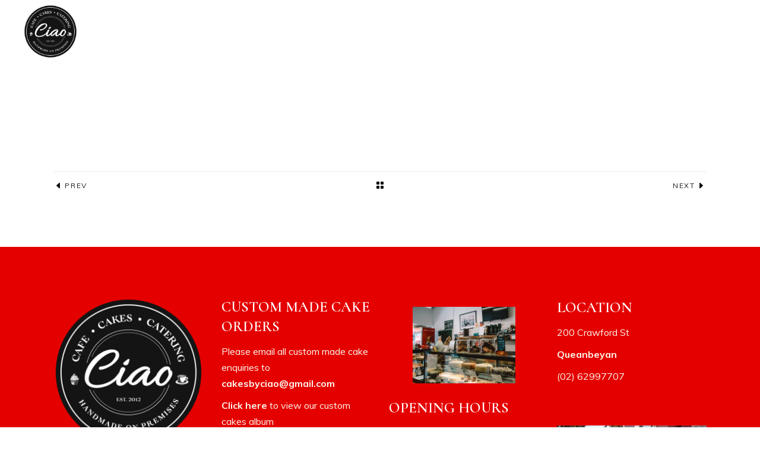

--- FILE ---
content_type: text/html; charset=UTF-8
request_url: https://www.ciaocafeandcakes.com.au/portfolio-item/gatsby-cake-serves-20-28-170/
body_size: 20636
content:
<!DOCTYPE html>
<html lang="en-AU">
<head>
	
		<meta charset="UTF-8"/>
		<link rel="profile" href="http://gmpg.org/xfn/11"/>
		
				<meta name="viewport" content="width=device-width,initial-scale=1,user-scalable=yes">
		<title>Gatsby Cake | Serves 20-28 | $170 &#8211; Ciao Cafe &amp; Cakes Queanbeyan NSW</title>
<meta name='robots' content='max-image-preview:large' />
<link rel='dns-prefetch' href='//stats.wp.com' />
<link rel='dns-prefetch' href='//fonts.googleapis.com' />
<link rel='preconnect' href='//c0.wp.com' />
<link rel='preconnect' href='//i0.wp.com' />
<link rel="alternate" type="application/rss+xml" title="Ciao Cafe &amp; Cakes Queanbeyan NSW &raquo; Feed" href="https://www.ciaocafeandcakes.com.au/feed/" />
<link rel="alternate" type="application/rss+xml" title="Ciao Cafe &amp; Cakes Queanbeyan NSW &raquo; Comments Feed" href="https://www.ciaocafeandcakes.com.au/comments/feed/" />
<link rel="alternate" title="oEmbed (JSON)" type="application/json+oembed" href="https://www.ciaocafeandcakes.com.au/wp-json/oembed/1.0/embed?url=https%3A%2F%2Fwww.ciaocafeandcakes.com.au%2Fportfolio-item%2Fgatsby-cake-serves-20-28-170%2F" />
<link rel="alternate" title="oEmbed (XML)" type="text/xml+oembed" href="https://www.ciaocafeandcakes.com.au/wp-json/oembed/1.0/embed?url=https%3A%2F%2Fwww.ciaocafeandcakes.com.au%2Fportfolio-item%2Fgatsby-cake-serves-20-28-170%2F&#038;format=xml" />
<style id='wp-img-auto-sizes-contain-inline-css' type='text/css'>
img:is([sizes=auto i],[sizes^="auto," i]){contain-intrinsic-size:3000px 1500px}
/*# sourceURL=wp-img-auto-sizes-contain-inline-css */
</style>

<style id='wp-emoji-styles-inline-css' type='text/css'>

	img.wp-smiley, img.emoji {
		display: inline !important;
		border: none !important;
		box-shadow: none !important;
		height: 1em !important;
		width: 1em !important;
		margin: 0 0.07em !important;
		vertical-align: -0.1em !important;
		background: none !important;
		padding: 0 !important;
	}
/*# sourceURL=wp-emoji-styles-inline-css */
</style>
<link rel='stylesheet' id='wp-block-library-css' href='https://c0.wp.com/c/6.9/wp-includes/css/dist/block-library/style.min.css' type='text/css' media='all' />
<style id='wp-block-heading-inline-css' type='text/css'>
h1:where(.wp-block-heading).has-background,h2:where(.wp-block-heading).has-background,h3:where(.wp-block-heading).has-background,h4:where(.wp-block-heading).has-background,h5:where(.wp-block-heading).has-background,h6:where(.wp-block-heading).has-background{padding:1.25em 2.375em}h1.has-text-align-left[style*=writing-mode]:where([style*=vertical-lr]),h1.has-text-align-right[style*=writing-mode]:where([style*=vertical-rl]),h2.has-text-align-left[style*=writing-mode]:where([style*=vertical-lr]),h2.has-text-align-right[style*=writing-mode]:where([style*=vertical-rl]),h3.has-text-align-left[style*=writing-mode]:where([style*=vertical-lr]),h3.has-text-align-right[style*=writing-mode]:where([style*=vertical-rl]),h4.has-text-align-left[style*=writing-mode]:where([style*=vertical-lr]),h4.has-text-align-right[style*=writing-mode]:where([style*=vertical-rl]),h5.has-text-align-left[style*=writing-mode]:where([style*=vertical-lr]),h5.has-text-align-right[style*=writing-mode]:where([style*=vertical-rl]),h6.has-text-align-left[style*=writing-mode]:where([style*=vertical-lr]),h6.has-text-align-right[style*=writing-mode]:where([style*=vertical-rl]){rotate:180deg}
/*# sourceURL=https://c0.wp.com/c/6.9/wp-includes/blocks/heading/style.min.css */
</style>
<style id='wp-block-image-inline-css' type='text/css'>
.wp-block-image>a,.wp-block-image>figure>a{display:inline-block}.wp-block-image img{box-sizing:border-box;height:auto;max-width:100%;vertical-align:bottom}@media not (prefers-reduced-motion){.wp-block-image img.hide{visibility:hidden}.wp-block-image img.show{animation:show-content-image .4s}}.wp-block-image[style*=border-radius] img,.wp-block-image[style*=border-radius]>a{border-radius:inherit}.wp-block-image.has-custom-border img{box-sizing:border-box}.wp-block-image.aligncenter{text-align:center}.wp-block-image.alignfull>a,.wp-block-image.alignwide>a{width:100%}.wp-block-image.alignfull img,.wp-block-image.alignwide img{height:auto;width:100%}.wp-block-image .aligncenter,.wp-block-image .alignleft,.wp-block-image .alignright,.wp-block-image.aligncenter,.wp-block-image.alignleft,.wp-block-image.alignright{display:table}.wp-block-image .aligncenter>figcaption,.wp-block-image .alignleft>figcaption,.wp-block-image .alignright>figcaption,.wp-block-image.aligncenter>figcaption,.wp-block-image.alignleft>figcaption,.wp-block-image.alignright>figcaption{caption-side:bottom;display:table-caption}.wp-block-image .alignleft{float:left;margin:.5em 1em .5em 0}.wp-block-image .alignright{float:right;margin:.5em 0 .5em 1em}.wp-block-image .aligncenter{margin-left:auto;margin-right:auto}.wp-block-image :where(figcaption){margin-bottom:1em;margin-top:.5em}.wp-block-image.is-style-circle-mask img{border-radius:9999px}@supports ((-webkit-mask-image:none) or (mask-image:none)) or (-webkit-mask-image:none){.wp-block-image.is-style-circle-mask img{border-radius:0;-webkit-mask-image:url('data:image/svg+xml;utf8,<svg viewBox="0 0 100 100" xmlns="http://www.w3.org/2000/svg"><circle cx="50" cy="50" r="50"/></svg>');mask-image:url('data:image/svg+xml;utf8,<svg viewBox="0 0 100 100" xmlns="http://www.w3.org/2000/svg"><circle cx="50" cy="50" r="50"/></svg>');mask-mode:alpha;-webkit-mask-position:center;mask-position:center;-webkit-mask-repeat:no-repeat;mask-repeat:no-repeat;-webkit-mask-size:contain;mask-size:contain}}:root :where(.wp-block-image.is-style-rounded img,.wp-block-image .is-style-rounded img){border-radius:9999px}.wp-block-image figure{margin:0}.wp-lightbox-container{display:flex;flex-direction:column;position:relative}.wp-lightbox-container img{cursor:zoom-in}.wp-lightbox-container img:hover+button{opacity:1}.wp-lightbox-container button{align-items:center;backdrop-filter:blur(16px) saturate(180%);background-color:#5a5a5a40;border:none;border-radius:4px;cursor:zoom-in;display:flex;height:20px;justify-content:center;opacity:0;padding:0;position:absolute;right:16px;text-align:center;top:16px;width:20px;z-index:100}@media not (prefers-reduced-motion){.wp-lightbox-container button{transition:opacity .2s ease}}.wp-lightbox-container button:focus-visible{outline:3px auto #5a5a5a40;outline:3px auto -webkit-focus-ring-color;outline-offset:3px}.wp-lightbox-container button:hover{cursor:pointer;opacity:1}.wp-lightbox-container button:focus{opacity:1}.wp-lightbox-container button:focus,.wp-lightbox-container button:hover,.wp-lightbox-container button:not(:hover):not(:active):not(.has-background){background-color:#5a5a5a40;border:none}.wp-lightbox-overlay{box-sizing:border-box;cursor:zoom-out;height:100vh;left:0;overflow:hidden;position:fixed;top:0;visibility:hidden;width:100%;z-index:100000}.wp-lightbox-overlay .close-button{align-items:center;cursor:pointer;display:flex;justify-content:center;min-height:40px;min-width:40px;padding:0;position:absolute;right:calc(env(safe-area-inset-right) + 16px);top:calc(env(safe-area-inset-top) + 16px);z-index:5000000}.wp-lightbox-overlay .close-button:focus,.wp-lightbox-overlay .close-button:hover,.wp-lightbox-overlay .close-button:not(:hover):not(:active):not(.has-background){background:none;border:none}.wp-lightbox-overlay .lightbox-image-container{height:var(--wp--lightbox-container-height);left:50%;overflow:hidden;position:absolute;top:50%;transform:translate(-50%,-50%);transform-origin:top left;width:var(--wp--lightbox-container-width);z-index:9999999999}.wp-lightbox-overlay .wp-block-image{align-items:center;box-sizing:border-box;display:flex;height:100%;justify-content:center;margin:0;position:relative;transform-origin:0 0;width:100%;z-index:3000000}.wp-lightbox-overlay .wp-block-image img{height:var(--wp--lightbox-image-height);min-height:var(--wp--lightbox-image-height);min-width:var(--wp--lightbox-image-width);width:var(--wp--lightbox-image-width)}.wp-lightbox-overlay .wp-block-image figcaption{display:none}.wp-lightbox-overlay button{background:none;border:none}.wp-lightbox-overlay .scrim{background-color:#fff;height:100%;opacity:.9;position:absolute;width:100%;z-index:2000000}.wp-lightbox-overlay.active{visibility:visible}@media not (prefers-reduced-motion){.wp-lightbox-overlay.active{animation:turn-on-visibility .25s both}.wp-lightbox-overlay.active img{animation:turn-on-visibility .35s both}.wp-lightbox-overlay.show-closing-animation:not(.active){animation:turn-off-visibility .35s both}.wp-lightbox-overlay.show-closing-animation:not(.active) img{animation:turn-off-visibility .25s both}.wp-lightbox-overlay.zoom.active{animation:none;opacity:1;visibility:visible}.wp-lightbox-overlay.zoom.active .lightbox-image-container{animation:lightbox-zoom-in .4s}.wp-lightbox-overlay.zoom.active .lightbox-image-container img{animation:none}.wp-lightbox-overlay.zoom.active .scrim{animation:turn-on-visibility .4s forwards}.wp-lightbox-overlay.zoom.show-closing-animation:not(.active){animation:none}.wp-lightbox-overlay.zoom.show-closing-animation:not(.active) .lightbox-image-container{animation:lightbox-zoom-out .4s}.wp-lightbox-overlay.zoom.show-closing-animation:not(.active) .lightbox-image-container img{animation:none}.wp-lightbox-overlay.zoom.show-closing-animation:not(.active) .scrim{animation:turn-off-visibility .4s forwards}}@keyframes show-content-image{0%{visibility:hidden}99%{visibility:hidden}to{visibility:visible}}@keyframes turn-on-visibility{0%{opacity:0}to{opacity:1}}@keyframes turn-off-visibility{0%{opacity:1;visibility:visible}99%{opacity:0;visibility:visible}to{opacity:0;visibility:hidden}}@keyframes lightbox-zoom-in{0%{transform:translate(calc((-100vw + var(--wp--lightbox-scrollbar-width))/2 + var(--wp--lightbox-initial-left-position)),calc(-50vh + var(--wp--lightbox-initial-top-position))) scale(var(--wp--lightbox-scale))}to{transform:translate(-50%,-50%) scale(1)}}@keyframes lightbox-zoom-out{0%{transform:translate(-50%,-50%) scale(1);visibility:visible}99%{visibility:visible}to{transform:translate(calc((-100vw + var(--wp--lightbox-scrollbar-width))/2 + var(--wp--lightbox-initial-left-position)),calc(-50vh + var(--wp--lightbox-initial-top-position))) scale(var(--wp--lightbox-scale));visibility:hidden}}
/*# sourceURL=https://c0.wp.com/c/6.9/wp-includes/blocks/image/style.min.css */
</style>
<style id='wp-block-group-inline-css' type='text/css'>
.wp-block-group{box-sizing:border-box}:where(.wp-block-group.wp-block-group-is-layout-constrained){position:relative}
/*# sourceURL=https://c0.wp.com/c/6.9/wp-includes/blocks/group/style.min.css */
</style>
<style id='wp-block-paragraph-inline-css' type='text/css'>
.is-small-text{font-size:.875em}.is-regular-text{font-size:1em}.is-large-text{font-size:2.25em}.is-larger-text{font-size:3em}.has-drop-cap:not(:focus):first-letter{float:left;font-size:8.4em;font-style:normal;font-weight:100;line-height:.68;margin:.05em .1em 0 0;text-transform:uppercase}body.rtl .has-drop-cap:not(:focus):first-letter{float:none;margin-left:.1em}p.has-drop-cap.has-background{overflow:hidden}:root :where(p.has-background){padding:1.25em 2.375em}:where(p.has-text-color:not(.has-link-color)) a{color:inherit}p.has-text-align-left[style*="writing-mode:vertical-lr"],p.has-text-align-right[style*="writing-mode:vertical-rl"]{rotate:180deg}
/*# sourceURL=https://c0.wp.com/c/6.9/wp-includes/blocks/paragraph/style.min.css */
</style>
<style id='global-styles-inline-css' type='text/css'>
:root{--wp--preset--aspect-ratio--square: 1;--wp--preset--aspect-ratio--4-3: 4/3;--wp--preset--aspect-ratio--3-4: 3/4;--wp--preset--aspect-ratio--3-2: 3/2;--wp--preset--aspect-ratio--2-3: 2/3;--wp--preset--aspect-ratio--16-9: 16/9;--wp--preset--aspect-ratio--9-16: 9/16;--wp--preset--color--black: #000000;--wp--preset--color--cyan-bluish-gray: #abb8c3;--wp--preset--color--white: #ffffff;--wp--preset--color--pale-pink: #f78da7;--wp--preset--color--vivid-red: #cf2e2e;--wp--preset--color--luminous-vivid-orange: #ff6900;--wp--preset--color--luminous-vivid-amber: #fcb900;--wp--preset--color--light-green-cyan: #7bdcb5;--wp--preset--color--vivid-green-cyan: #00d084;--wp--preset--color--pale-cyan-blue: #8ed1fc;--wp--preset--color--vivid-cyan-blue: #0693e3;--wp--preset--color--vivid-purple: #9b51e0;--wp--preset--gradient--vivid-cyan-blue-to-vivid-purple: linear-gradient(135deg,rgb(6,147,227) 0%,rgb(155,81,224) 100%);--wp--preset--gradient--light-green-cyan-to-vivid-green-cyan: linear-gradient(135deg,rgb(122,220,180) 0%,rgb(0,208,130) 100%);--wp--preset--gradient--luminous-vivid-amber-to-luminous-vivid-orange: linear-gradient(135deg,rgb(252,185,0) 0%,rgb(255,105,0) 100%);--wp--preset--gradient--luminous-vivid-orange-to-vivid-red: linear-gradient(135deg,rgb(255,105,0) 0%,rgb(207,46,46) 100%);--wp--preset--gradient--very-light-gray-to-cyan-bluish-gray: linear-gradient(135deg,rgb(238,238,238) 0%,rgb(169,184,195) 100%);--wp--preset--gradient--cool-to-warm-spectrum: linear-gradient(135deg,rgb(74,234,220) 0%,rgb(151,120,209) 20%,rgb(207,42,186) 40%,rgb(238,44,130) 60%,rgb(251,105,98) 80%,rgb(254,248,76) 100%);--wp--preset--gradient--blush-light-purple: linear-gradient(135deg,rgb(255,206,236) 0%,rgb(152,150,240) 100%);--wp--preset--gradient--blush-bordeaux: linear-gradient(135deg,rgb(254,205,165) 0%,rgb(254,45,45) 50%,rgb(107,0,62) 100%);--wp--preset--gradient--luminous-dusk: linear-gradient(135deg,rgb(255,203,112) 0%,rgb(199,81,192) 50%,rgb(65,88,208) 100%);--wp--preset--gradient--pale-ocean: linear-gradient(135deg,rgb(255,245,203) 0%,rgb(182,227,212) 50%,rgb(51,167,181) 100%);--wp--preset--gradient--electric-grass: linear-gradient(135deg,rgb(202,248,128) 0%,rgb(113,206,126) 100%);--wp--preset--gradient--midnight: linear-gradient(135deg,rgb(2,3,129) 0%,rgb(40,116,252) 100%);--wp--preset--font-size--small: 13px;--wp--preset--font-size--medium: 20px;--wp--preset--font-size--large: 36px;--wp--preset--font-size--x-large: 42px;--wp--preset--spacing--20: 0.44rem;--wp--preset--spacing--30: 0.67rem;--wp--preset--spacing--40: 1rem;--wp--preset--spacing--50: 1.5rem;--wp--preset--spacing--60: 2.25rem;--wp--preset--spacing--70: 3.38rem;--wp--preset--spacing--80: 5.06rem;--wp--preset--shadow--natural: 6px 6px 9px rgba(0, 0, 0, 0.2);--wp--preset--shadow--deep: 12px 12px 50px rgba(0, 0, 0, 0.4);--wp--preset--shadow--sharp: 6px 6px 0px rgba(0, 0, 0, 0.2);--wp--preset--shadow--outlined: 6px 6px 0px -3px rgb(255, 255, 255), 6px 6px rgb(0, 0, 0);--wp--preset--shadow--crisp: 6px 6px 0px rgb(0, 0, 0);}:where(.is-layout-flex){gap: 0.5em;}:where(.is-layout-grid){gap: 0.5em;}body .is-layout-flex{display: flex;}.is-layout-flex{flex-wrap: wrap;align-items: center;}.is-layout-flex > :is(*, div){margin: 0;}body .is-layout-grid{display: grid;}.is-layout-grid > :is(*, div){margin: 0;}:where(.wp-block-columns.is-layout-flex){gap: 2em;}:where(.wp-block-columns.is-layout-grid){gap: 2em;}:where(.wp-block-post-template.is-layout-flex){gap: 1.25em;}:where(.wp-block-post-template.is-layout-grid){gap: 1.25em;}.has-black-color{color: var(--wp--preset--color--black) !important;}.has-cyan-bluish-gray-color{color: var(--wp--preset--color--cyan-bluish-gray) !important;}.has-white-color{color: var(--wp--preset--color--white) !important;}.has-pale-pink-color{color: var(--wp--preset--color--pale-pink) !important;}.has-vivid-red-color{color: var(--wp--preset--color--vivid-red) !important;}.has-luminous-vivid-orange-color{color: var(--wp--preset--color--luminous-vivid-orange) !important;}.has-luminous-vivid-amber-color{color: var(--wp--preset--color--luminous-vivid-amber) !important;}.has-light-green-cyan-color{color: var(--wp--preset--color--light-green-cyan) !important;}.has-vivid-green-cyan-color{color: var(--wp--preset--color--vivid-green-cyan) !important;}.has-pale-cyan-blue-color{color: var(--wp--preset--color--pale-cyan-blue) !important;}.has-vivid-cyan-blue-color{color: var(--wp--preset--color--vivid-cyan-blue) !important;}.has-vivid-purple-color{color: var(--wp--preset--color--vivid-purple) !important;}.has-black-background-color{background-color: var(--wp--preset--color--black) !important;}.has-cyan-bluish-gray-background-color{background-color: var(--wp--preset--color--cyan-bluish-gray) !important;}.has-white-background-color{background-color: var(--wp--preset--color--white) !important;}.has-pale-pink-background-color{background-color: var(--wp--preset--color--pale-pink) !important;}.has-vivid-red-background-color{background-color: var(--wp--preset--color--vivid-red) !important;}.has-luminous-vivid-orange-background-color{background-color: var(--wp--preset--color--luminous-vivid-orange) !important;}.has-luminous-vivid-amber-background-color{background-color: var(--wp--preset--color--luminous-vivid-amber) !important;}.has-light-green-cyan-background-color{background-color: var(--wp--preset--color--light-green-cyan) !important;}.has-vivid-green-cyan-background-color{background-color: var(--wp--preset--color--vivid-green-cyan) !important;}.has-pale-cyan-blue-background-color{background-color: var(--wp--preset--color--pale-cyan-blue) !important;}.has-vivid-cyan-blue-background-color{background-color: var(--wp--preset--color--vivid-cyan-blue) !important;}.has-vivid-purple-background-color{background-color: var(--wp--preset--color--vivid-purple) !important;}.has-black-border-color{border-color: var(--wp--preset--color--black) !important;}.has-cyan-bluish-gray-border-color{border-color: var(--wp--preset--color--cyan-bluish-gray) !important;}.has-white-border-color{border-color: var(--wp--preset--color--white) !important;}.has-pale-pink-border-color{border-color: var(--wp--preset--color--pale-pink) !important;}.has-vivid-red-border-color{border-color: var(--wp--preset--color--vivid-red) !important;}.has-luminous-vivid-orange-border-color{border-color: var(--wp--preset--color--luminous-vivid-orange) !important;}.has-luminous-vivid-amber-border-color{border-color: var(--wp--preset--color--luminous-vivid-amber) !important;}.has-light-green-cyan-border-color{border-color: var(--wp--preset--color--light-green-cyan) !important;}.has-vivid-green-cyan-border-color{border-color: var(--wp--preset--color--vivid-green-cyan) !important;}.has-pale-cyan-blue-border-color{border-color: var(--wp--preset--color--pale-cyan-blue) !important;}.has-vivid-cyan-blue-border-color{border-color: var(--wp--preset--color--vivid-cyan-blue) !important;}.has-vivid-purple-border-color{border-color: var(--wp--preset--color--vivid-purple) !important;}.has-vivid-cyan-blue-to-vivid-purple-gradient-background{background: var(--wp--preset--gradient--vivid-cyan-blue-to-vivid-purple) !important;}.has-light-green-cyan-to-vivid-green-cyan-gradient-background{background: var(--wp--preset--gradient--light-green-cyan-to-vivid-green-cyan) !important;}.has-luminous-vivid-amber-to-luminous-vivid-orange-gradient-background{background: var(--wp--preset--gradient--luminous-vivid-amber-to-luminous-vivid-orange) !important;}.has-luminous-vivid-orange-to-vivid-red-gradient-background{background: var(--wp--preset--gradient--luminous-vivid-orange-to-vivid-red) !important;}.has-very-light-gray-to-cyan-bluish-gray-gradient-background{background: var(--wp--preset--gradient--very-light-gray-to-cyan-bluish-gray) !important;}.has-cool-to-warm-spectrum-gradient-background{background: var(--wp--preset--gradient--cool-to-warm-spectrum) !important;}.has-blush-light-purple-gradient-background{background: var(--wp--preset--gradient--blush-light-purple) !important;}.has-blush-bordeaux-gradient-background{background: var(--wp--preset--gradient--blush-bordeaux) !important;}.has-luminous-dusk-gradient-background{background: var(--wp--preset--gradient--luminous-dusk) !important;}.has-pale-ocean-gradient-background{background: var(--wp--preset--gradient--pale-ocean) !important;}.has-electric-grass-gradient-background{background: var(--wp--preset--gradient--electric-grass) !important;}.has-midnight-gradient-background{background: var(--wp--preset--gradient--midnight) !important;}.has-small-font-size{font-size: var(--wp--preset--font-size--small) !important;}.has-medium-font-size{font-size: var(--wp--preset--font-size--medium) !important;}.has-large-font-size{font-size: var(--wp--preset--font-size--large) !important;}.has-x-large-font-size{font-size: var(--wp--preset--font-size--x-large) !important;}
/*# sourceURL=global-styles-inline-css */
</style>

<style id='classic-theme-styles-inline-css' type='text/css'>
/*! This file is auto-generated */
.wp-block-button__link{color:#fff;background-color:#32373c;border-radius:9999px;box-shadow:none;text-decoration:none;padding:calc(.667em + 2px) calc(1.333em + 2px);font-size:1.125em}.wp-block-file__button{background:#32373c;color:#fff;text-decoration:none}
/*# sourceURL=/wp-includes/css/classic-themes.min.css */
</style>
<link rel='stylesheet' id='rs-plugin-settings-css' href='https://www.ciaocafeandcakes.com.au/wp-content/plugins/revslider/public/assets/css/rs6.css?ver=6.1.5' type='text/css' media='all' />
<style id='rs-plugin-settings-inline-css' type='text/css'>
#rs-demo-id {}
/*# sourceURL=rs-plugin-settings-inline-css */
</style>
<link rel='stylesheet' id='panaderia-mikado-default-style-css' href='https://www.ciaocafeandcakes.com.au/wp-content/themes/panaderia/style.css?ver=6.9' type='text/css' media='all' />
<link rel='stylesheet' id='panaderia-mikado-modules-css' href='https://www.ciaocafeandcakes.com.au/wp-content/themes/panaderia/assets/css/modules.min.css?ver=6.9' type='text/css' media='all' />
<style id='panaderia-mikado-modules-inline-css' type='text/css'>
@media only screen and (max-width: 1024px) {}
/*# sourceURL=panaderia-mikado-modules-inline-css */
</style>
<link rel='stylesheet' id='mkdf-dripicons-css' href='https://www.ciaocafeandcakes.com.au/wp-content/themes/panaderia/framework/lib/icons-pack/dripicons/dripicons.css?ver=6.9' type='text/css' media='all' />
<link rel='stylesheet' id='mkdf-font_elegant-css' href='https://www.ciaocafeandcakes.com.au/wp-content/themes/panaderia/framework/lib/icons-pack/elegant-icons/style.min.css?ver=6.9' type='text/css' media='all' />
<link rel='stylesheet' id='mkdf-font_awesome-css' href='https://www.ciaocafeandcakes.com.au/wp-content/themes/panaderia/framework/lib/icons-pack/font-awesome/css/fontawesome-all.min.css?ver=6.9' type='text/css' media='all' />
<link rel='stylesheet' id='mkdf-ion_icons-css' href='https://www.ciaocafeandcakes.com.au/wp-content/themes/panaderia/framework/lib/icons-pack/ion-icons/css/ionicons.min.css?ver=6.9' type='text/css' media='all' />
<link rel='stylesheet' id='mkdf-linea_icons-css' href='https://www.ciaocafeandcakes.com.au/wp-content/themes/panaderia/framework/lib/icons-pack/linea-icons/style.css?ver=6.9' type='text/css' media='all' />
<link rel='stylesheet' id='mkdf-linear_icons-css' href='https://www.ciaocafeandcakes.com.au/wp-content/themes/panaderia/framework/lib/icons-pack/linear-icons/style.css?ver=6.9' type='text/css' media='all' />
<link rel='stylesheet' id='mkdf-simple_line_icons-css' href='https://www.ciaocafeandcakes.com.au/wp-content/themes/panaderia/framework/lib/icons-pack/simple-line-icons/simple-line-icons.css?ver=6.9' type='text/css' media='all' />
<link rel='stylesheet' id='mediaelement-css' href='https://c0.wp.com/c/6.9/wp-includes/js/mediaelement/mediaelementplayer-legacy.min.css' type='text/css' media='all' />
<link rel='stylesheet' id='wp-mediaelement-css' href='https://c0.wp.com/c/6.9/wp-includes/js/mediaelement/wp-mediaelement.min.css' type='text/css' media='all' />
<link rel='stylesheet' id='panaderia-mikado-style-dynamic-css' href='https://www.ciaocafeandcakes.com.au/wp-content/themes/panaderia/assets/css/style_dynamic.css?ver=1723103633' type='text/css' media='all' />
<link rel='stylesheet' id='panaderia-mikado-modules-responsive-css' href='https://www.ciaocafeandcakes.com.au/wp-content/themes/panaderia/assets/css/modules-responsive.min.css?ver=6.9' type='text/css' media='all' />
<link rel='stylesheet' id='panaderia-mikado-style-dynamic-responsive-css' href='https://www.ciaocafeandcakes.com.au/wp-content/themes/panaderia/assets/css/style_dynamic_responsive.css?ver=1723103633' type='text/css' media='all' />
<link rel='stylesheet' id='panaderia-mikado-google-fonts-css' href='https://fonts.googleapis.com/css?family=Muli%3A400%2C500%2C500i%2C600%2C700%7CCormorant%3A400%2C500%2C500i%2C600%2C700%7CRaleway%3A400%2C500%2C500i%2C600%2C700&#038;subset=latin-ext&#038;ver=1.0.0' type='text/css' media='all' />
<link rel='stylesheet' id='panaderia-core-dashboard-style-css' href='https://www.ciaocafeandcakes.com.au/wp-content/plugins/panaderia-core/core-dashboard/assets/css/core-dashboard.min.css?ver=6.9' type='text/css' media='all' />
<script type="text/javascript">
            window._nslDOMReady = function (callback) {
                if ( document.readyState === "complete" || document.readyState === "interactive" ) {
                    callback();
                } else {
                    document.addEventListener( "DOMContentLoaded", callback );
                }
            };
            </script><script type="text/javascript" src="https://c0.wp.com/c/6.9/wp-includes/js/jquery/jquery.min.js" id="jquery-core-js"></script>
<script type="text/javascript" src="https://c0.wp.com/c/6.9/wp-includes/js/jquery/jquery-migrate.min.js" id="jquery-migrate-js"></script>
<script type="text/javascript" src="https://www.ciaocafeandcakes.com.au/wp-content/plugins/revslider/public/assets/js/revolution.tools.min.js?ver=6.0" id="tp-tools-js"></script>
<script type="text/javascript" src="https://www.ciaocafeandcakes.com.au/wp-content/plugins/revslider/public/assets/js/rs6.min.js?ver=6.1.5" id="revmin-js"></script>
<link rel="https://api.w.org/" href="https://www.ciaocafeandcakes.com.au/wp-json/" /><link rel="EditURI" type="application/rsd+xml" title="RSD" href="https://www.ciaocafeandcakes.com.au/xmlrpc.php?rsd" />
<meta name="generator" content="WordPress 6.9" />
<link rel="canonical" href="https://www.ciaocafeandcakes.com.au/portfolio-item/gatsby-cake-serves-20-28-170/" />
<link rel='shortlink' href='https://www.ciaocafeandcakes.com.au/?p=5441' />
<meta name="ti-site-data" content="[base64]" />	<style>img#wpstats{display:none}</style>
		<meta name="generator" content="Powered by WPBakery Page Builder - drag and drop page builder for WordPress."/>
<meta name="generator" content="Powered by Slider Revolution 6.1.5 - responsive, Mobile-Friendly Slider Plugin for WordPress with comfortable drag and drop interface." />
<link rel="icon" href="https://i0.wp.com/www.ciaocafeandcakes.com.au/wp-content/uploads/2024/08/cropped-Transparent-black-1.png?fit=32%2C32&#038;ssl=1" sizes="32x32" />
<link rel="icon" href="https://i0.wp.com/www.ciaocafeandcakes.com.au/wp-content/uploads/2024/08/cropped-Transparent-black-1.png?fit=192%2C192&#038;ssl=1" sizes="192x192" />
<link rel="apple-touch-icon" href="https://i0.wp.com/www.ciaocafeandcakes.com.au/wp-content/uploads/2024/08/cropped-Transparent-black-1.png?fit=180%2C180&#038;ssl=1" />
<meta name="msapplication-TileImage" content="https://i0.wp.com/www.ciaocafeandcakes.com.au/wp-content/uploads/2024/08/cropped-Transparent-black-1.png?fit=270%2C270&#038;ssl=1" />
<script type="text/javascript">function setREVStartSize(t){try{var h,e=document.getElementById(t.c).parentNode.offsetWidth;if(e=0===e||isNaN(e)?window.innerWidth:e,t.tabw=void 0===t.tabw?0:parseInt(t.tabw),t.thumbw=void 0===t.thumbw?0:parseInt(t.thumbw),t.tabh=void 0===t.tabh?0:parseInt(t.tabh),t.thumbh=void 0===t.thumbh?0:parseInt(t.thumbh),t.tabhide=void 0===t.tabhide?0:parseInt(t.tabhide),t.thumbhide=void 0===t.thumbhide?0:parseInt(t.thumbhide),t.mh=void 0===t.mh||""==t.mh||"auto"===t.mh?0:parseInt(t.mh,0),"fullscreen"===t.layout||"fullscreen"===t.l)h=Math.max(t.mh,window.innerHeight);else{for(var i in t.gw=Array.isArray(t.gw)?t.gw:[t.gw],t.rl)void 0!==t.gw[i]&&0!==t.gw[i]||(t.gw[i]=t.gw[i-1]);for(var i in t.gh=void 0===t.el||""===t.el||Array.isArray(t.el)&&0==t.el.length?t.gh:t.el,t.gh=Array.isArray(t.gh)?t.gh:[t.gh],t.rl)void 0!==t.gh[i]&&0!==t.gh[i]||(t.gh[i]=t.gh[i-1]);var r,a=new Array(t.rl.length),n=0;for(var i in t.tabw=t.tabhide>=e?0:t.tabw,t.thumbw=t.thumbhide>=e?0:t.thumbw,t.tabh=t.tabhide>=e?0:t.tabh,t.thumbh=t.thumbhide>=e?0:t.thumbh,t.rl)a[i]=t.rl[i]<window.innerWidth?0:t.rl[i];for(var i in r=a[0],a)r>a[i]&&0<a[i]&&(r=a[i],n=i);var d=e>t.gw[n]+t.tabw+t.thumbw?1:(e-(t.tabw+t.thumbw))/t.gw[n];h=t.gh[n]*d+(t.tabh+t.thumbh)}void 0===window.rs_init_css&&(window.rs_init_css=document.head.appendChild(document.createElement("style"))),document.getElementById(t.c).height=h,window.rs_init_css.innerHTML+="#"+t.c+"_wrapper { height: "+h+"px }"}catch(t){console.log("Failure at Presize of Slider:"+t)}};</script>
<noscript><style> .wpb_animate_when_almost_visible { opacity: 1; }</style></noscript></head>
<body class="wp-singular portfolio-item-template-default single single-portfolio-item postid-5441 wp-custom-logo wp-theme-panaderia panaderia-core-1.1 panaderia-ver-1.1 mkdf-smooth-scroll mkdf-smooth-page-transitions mkdf-grid-1300 mkdf-empty-google-api mkdf-wide-dropdown-menu-content-in-grid mkdf-follow-portfolio-info mkdf-fixed-on-scroll mkdf-dropdown-animate-height mkdf-header-standard mkdf-menu-area-shadow-disable mkdf-menu-area-in-grid-shadow-disable mkdf-menu-area-border-disable mkdf-menu-area-in-grid-border-disable mkdf-logo-area-border-disable mkdf-logo-area-in-grid-border-disable mkdf-default-mobile-header mkdf-sticky-up-mobile-header mkdf-search-slides-from-window-top wpb-js-composer js-comp-ver-6.10.0 vc_responsive" itemscope itemtype="http://schema.org/WebPage">
    <div class="mkdf-wrapper">
        <div class="mkdf-wrapper-inner">
            <form action="https://www.ciaocafeandcakes.com.au/" class="mkdf-search-slide-window-top" method="get">
		<div class="mkdf-grid">
	                <div class="mkdf-predefined-search">
                    <div class="mkdf-search-form-inner">
                <span class="mkdf-search-submit mkdf-search-submit-icon-pack">
                    <span aria-hidden="true" class="mkdf-icon-font-elegant icon_search " ></span>                </span>
                <input type="text" placeholder="Enter your keyword here and start searching..." name="s" class="mkdf-swt-search-field" autocomplete="off" required />
                            </div>
                </div>
	    		</div>
	</form>
<header class="mkdf-page-header">
		
			<div class="mkdf-fixed-wrapper">
				
	<div class="mkdf-menu-area mkdf-menu-right">
				
						
			<div class="mkdf-vertical-align-containers">
				<div class="mkdf-position-left"><!--
				 --><div class="mkdf-position-left-inner">
						
	
	<div class="mkdf-logo-wrapper">
		<a itemprop="url" href="https://www.ciaocafeandcakes.com.au/" style="height: 256px;">
			<img itemprop="image" class="mkdf-normal-logo" src="https://www.ciaocafeandcakes.com.au/wp-content/uploads/2024/08/cropped-Transparent-black-1.png" width="512" height="512"  alt="logo"/>
			<img itemprop="image" class="mkdf-dark-logo" src="https://www.ciaocafeandcakes.com.au/wp-content/uploads/2024/08/cropped-Transparent-black-1.png" width="512" height="512"  alt="dark logo"/>			<img itemprop="image" class="mkdf-light-logo" src="https://www.ciaocafeandcakes.com.au/wp-content/uploads/2024/08/cropped-Transparent-black-1.png" width="512" height="512"  alt="light logo"/>		</a>
	</div>

											</div>
				</div>
								<div class="mkdf-position-right"><!--
				 --><div class="mkdf-position-right-inner">
														
	<nav class="mkdf-main-menu mkdf-drop-down mkdf-default-nav">
			</nav>

																	</div>
				</div>
			</div>
			
			</div>
			
			</div>
		
		
	</header>


<header class="mkdf-mobile-header">
		
	<div class="mkdf-mobile-header-inner">
		<div class="mkdf-mobile-header-holder">
            <div class="mkdf-vertical-align-containers">
                <div class="mkdf-position-left"><!--
                 --><div class="mkdf-position-left-inner">
                        
<div class="mkdf-mobile-logo-wrapper">
	<a itemprop="url" href="https://www.ciaocafeandcakes.com.au/" style="height: 256px">
		<img itemprop="image" src="https://www.ciaocafeandcakes.com.au/wp-content/uploads/2024/08/cropped-Transparent-black-1.png" width="512" height="512"  alt="Mobile Logo"/>
	</a>
</div>

                    </div>
                </div>
                <div class="mkdf-position-right"><!--
                 --><div class="mkdf-position-right-inner">
                                                                            <div class="mkdf-mobile-menu-opener mkdf-mobile-menu-opener-icon-pack">
                                <a href="javascript:void(0)">
                                                                        <span class="mkdf-mobile-menu-opener-icon">
                                        <span aria-hidden="true" class="mkdf-icon-font-elegant icon_menu "></span>                                    </span>
                                </a>
                            </div>
                                            </div>
                </div>
            </div>
		</div>
		<div class="mkdf-mobile-side-area">
    <div class="mkdf-close-mobile-side-area-holder">
                    <span aria-hidden="true" class="mkdf-icon-font-elegant icon_close "></span>            </div>
    <div class="mkdf-mobile-side-area-inner">
    <nav class="mkdf-mobile-nav" role="navigation" aria-label="Mobile Menu">
        <div class="mkdf-grid">
            <ul id="menu-main-menu" class=""><li id="mobile-menu-item-3473" class="menu-item menu-item-type-post_type menu-item-object-page menu-item-home "><a href="https://www.ciaocafeandcakes.com.au/" class=""><span>Home</span></a></li>
<li id="mobile-menu-item-3896" class="menu-item menu-item-type-post_type menu-item-object-page "><a href="https://www.ciaocafeandcakes.com.au/home/ciao-drinks-menu/" class=""><span>Drinks</span></a></li>
<li id="mobile-menu-item-3914" class="menu-item menu-item-type-post_type menu-item-object-page "><a href="https://www.ciaocafeandcakes.com.au/home/ciao-breakfast-lunch-menu/" class=""><span>Breakfast &#038; Lunch</span></a></li>
<li id="mobile-menu-item-3889" class="menu-item menu-item-type-post_type menu-item-object-page menu-item-has-children  has_sub"><a href="https://www.ciaocafeandcakes.com.au/home/cakes-gallery/" class=""><span>Cakes</span></a><span class="mobile_arrow"><i class="mkdf-sub-arrow arrow_triangle-right"></i><i class="arrow_triangle-down"></i></span>
<ul class="sub_menu">
	<li id="mobile-menu-item-5162" class="menu-item menu-item-type-post_type menu-item-object-page "><a href="https://www.ciaocafeandcakes.com.au/home/cakes-gallery/" class=""><span>Cakes</span></a></li>
	<li id="mobile-menu-item-5075" class="menu-item menu-item-type-post_type menu-item-object-page "><a href="https://www.ciaocafeandcakes.com.au/home/cakes-gallery/ordering-guide/" class=""><span>Ordering Guide &#038; Ordering Form</span></a></li>
</ul>
</li>
<li id="mobile-menu-item-4120" class="menu-item menu-item-type-post_type menu-item-object-page "><a href="https://www.ciaocafeandcakes.com.au/home/catering-services/" class=""><span>Catering</span></a></li>
<li id="mobile-menu-item-4022" class="menu-item menu-item-type-post_type menu-item-object-page "><a href="https://www.ciaocafeandcakes.com.au/home/ciao-cafe-edible-images/" class=""><span>Edible Images</span></a></li>
<li id="mobile-menu-item-5463" class="menu-item menu-item-type-post_type menu-item-object-page "><a href="https://www.ciaocafeandcakes.com.au/home/blogs/" class=""><span>Blogs</span></a></li>
</ul>        </div>
    </nav>
    </div>
    <div class="mkdf-mobile-widget-area">
        <div class="mkdf-mobile-widget-area-inner">
                            <div id="search-8" class="widget widget_search"><h2 class="widgettitle">search&#8230;</h2>
<form role="search" method="get" class="mkdf-searchform searchform" id="searchform-864" action="https://www.ciaocafeandcakes.com.au/">
	<label class="screen-reader-text">Search for:</label>
	<div class="input-holder clearfix">
		<input type="search" class="search-field" placeholder="Enter keyword" value="" name="s" title="Search for:"/>
		<button type="submit" class="mkdf-search-submit"><span aria-hidden="true" class="mkdf-icon-font-elegant icon_search " ></span></button>
	</div>
</form></div>                    </div>
    </div>
</div>
	</div>
	
	</header>

			<a id='mkdf-back-to-top' href='#'>
                <span class="mkdf-btt-icon">
                     <svg xmlns="http://www.w3.org/2000/svg" xmlns:xlink="http://www.w3.org/1999/xlink" x="0px" y="0px"
	            width="58px" viewBox="0 0 269 38.6" style="enable-background:new 0 0 269 38.6;" xml:space="preserve">
                    <g>
	                    <path d="M238.3,21.2c0.2,0,0.3,0.1,0.5,0.1c0.3,0,0.6,0.1,0.7-0.2c0-0.1,0.3-0.2,0.5-0.3c0.2-0.1,0.5-0.2,0.7-0.4
                        c-0.2,0-0.5,0.1-0.8,0.2c0.2-0.6,1-0.7,1.7-0.8c0.1,0.1,0.2,0.2,0.3,0.2c-0.3,0.1-0.5,0.2-0.7,0.3c0,0,0,0.1,0.1,0.1
                        c0.3,0,0.5-0.1,0.8-0.1c0.4-0.1,0.7-0.3,1.1-0.4c-0.1,0-0.2-0.1-0.4-0.2c0.3-0.1,0.6-0.2,0.8-0.3c0,0,0,0,0-0.1c-1,0.1-2,0.1-3,0.2
                        c-1.6,0.1-3.1,0.2-4.7,0.3c-2.1,0.1-4.2,0.2-6.3,0.3c-1.1,0-2.3,0.1-3.4,0.2c-0.7,0-1.4,0-2.1,0c-2.4,0.1-4.8,0.3-7.2,0.4
                        c-2.3,0.1-4.6,0.2-6.8,0.3c-1.6,0.1-3.2,0.2-4.8,0.3c-1.2,0.1-2.4,0.1-3.6,0.2c-2.6,0.1-5.2,0.3-7.8,0.5c-1.3,0.1-2.6,0.1-4,0.2
                        c-1,0.1-2,0.2-3,0.2c-2.6,0.1-5.1,0.2-7.7,0.4c-0.8,0-1.5,0.1-2.3,0.2c-1.1,0.1-2.2,0.1-3.3,0.2c-1.6,0.1-3.2,0.2-4.7,0.3
                        c-0.7,0-1.5-0.1-2.2-0.1c-0.2,0-0.3,0-0.6,0c0.2,0.1,0.3,0.1,0.5,0.2c-0.3,0-0.5,0.1-0.7,0.1c-1.1,0-2.2,0.1-3.4,0.1
                        c-0.4,0-0.8-0.1-1.2,0c-0.3,0-0.7,0.1-1,0.1c-1.7,0.1-3.4,0.2-5.1,0.3c-1.1,0.1-2.1,0.1-3.2,0.2c-1.8,0.1-3.6,0.1-5.4,0.2
                        c-1.1,0-2.3,0.2-3.4,0.2c-0.6,0-1.1,0-1.7,0c-1.1,0-2.2,0.1-3.3,0.1c-0.9,0-1.8,0.1-2.8,0.1c0.1-0.1,0.2-0.1,0.3-0.2c0,0,0,0,0-0.1
                        c-0.2,0.1-0.4,0.1-0.6,0.2c-0.6,0.1-1.1,0.1-1.7,0.1c-1.8,0-3.5,0.1-5.3,0.2c-1.7,0.1-3.4,0.1-5,0.2c-1,0-2,0-2.9,0
                        c-0.7,0-1.4,0.1-2.2,0.1c-1.4,0-2.8,0-4.2,0.1c-0.6,0-1.2-0.1-1.9,0c-0.9,0.1-1.9,0.1-2.9,0.1c-1.5,0-2.9,0.1-4.4,0.1
                        c-1,0-2,0-2.9,0c-1.1,0-2.1,0.1-3.2,0.1c-1.5,0-3,0-4.6,0c-1.4,0-2.8,0-4.3,0c-0.8,0-1.7,0.1-2.5,0.1c-1.4,0-2.7,0-4.1,0
                        c-1.1,0-2.3,0-3.4-0.1c-0.7,0-1.5,0-2.2,0c-1.1,0-2.2,0-3.3,0c-1,0-1.9,0.1-2.9,0.1c-2.1,0-4.2-0.1-6.3-0.1c-2,0-4,0-6,0
                        c-1.5,0-3,0-4.5,0c-1.6,0-3.1,0-4.7,0.1c-1.1,0-2.3,0-3.4,0c-1.6,0-3.2,0.1-4.8,0.1c-1.6,0-3.3-0.1-4.9-0.1c-1.1,0-2.2,0-3.3,0
                        c-0.7,0-1.3,0-2,0c-1.2,0-2.4,0-3.7,0c-0.8,0-1.6,0-2.3,0c-1.5,0-2.9,0.1-4.4,0.2c-0.4,0-0.7,0-1.1-0.1c-0.1,0-0.1,0-0.2,0
                        C18,26,17,26,15.9,26.1c-1.8,0.1-3.5,0.1-5.3,0.2c-0.9,0-1.8,0.1-2.6,0.1c-0.1,0-0.2,0-0.2,0c-0.5,0.4-1.2,0.2-2,0.1
                        c-0.5-0.1-1.1-0.1-1.5-0.4c-0.5-0.3-1.1-0.6-1.2-1.1c-0.1-0.5-0.1-0.8,0.1-1.3c0.2-0.3,0.2-0.7,0.4-1.1c0.2-0.5,0.5-0.9,0.7-1.4
                        c0.2-0.4,0.5-0.9,0.9-1.3c0,0,0.1-0.1,0.1-0.1c-0.2-0.3,0.1-0.5,0.4-0.7C6,19.2,6.5,19.1,7,19.1c1,0,2.1,0,3.1,0c1.2,0,2.4,0,3.5,0
                        c1.5,0,3-0.1,4.6-0.1c0.6,0,1.2,0,1.8,0c1.6,0,3.2,0,4.7,0c0.8,0,1.5-0.1,2.2-0.1c0.9,0,1.9,0,2.8,0.1c0.7,0,1.4,0,2.1,0
                        c1.7,0,3.5,0,5.2,0c1.1,0,2.2-0.1,3.3-0.1c1.2,0,2.3,0,3.5,0.1c0.3,0,0.6,0,0.9,0c1.4,0,2.7-0.1,4.1-0.1c1.9,0,3.8,0.1,5.6,0.1
                        c1.5,0,2.9-0.1,4.4-0.1c1.4,0,2.7,0,4.1,0c2.2,0,4.4,0,6.6,0c2.3,0,4.5-0.1,6.8-0.1c1.4,0,2.9,0,4.4,0c0.6,0,1.1-0.1,1.7-0.1
                        c0.8,0,1.6,0,2.4,0c0.5,0,0.9,0,1.4,0c1.3,0,2.7,0,4,0c1.1,0,2.1,0,3.2-0.1c1,0,2,0,3,0c2.2,0,4.4-0.1,6.5-0.1
                        c0.6,0,1.1,0.1,1.7,0.1c0.2,0,0.4,0,0.5,0c0.8-0.1,1.7,0.1,2.3-0.2c0,0,0.1,0,0.2,0c1,0.1,1.9,0,2.9,0c0.9,0,1.8,0,2.7,0
                        c1.1,0,2.2,0,3.2-0.1c1.2,0,2.3,0,3.5,0c1.1,0,2.2-0.1,3.4-0.2c0.7,0,1.5,0,2.2-0.1c0.3,0,0.5,0,0.8,0c0.4,0,0.8-0.1,1.3,0.1
                        c0,0,0.1,0,0.1,0c0.5-0.1,1.1-0.1,1.7-0.2c0.4,0.3,0.8,0.1,1.2,0c0.6,0,1.1-0.1,1.7-0.1c0.9,0,1.8,0,2.6,0c0.3,0,0.5-0.1,0.8-0.2
                        c0.2,0,0.4,0.1,0.6,0.1c0.5,0,1.1-0.1,1.6-0.2c0.2,0,0.4,0,0.5,0c1,0.2,2,0,2.9-0.1c0.7-0.1,1.5-0.1,2.3-0.1c0.4,0,0.7,0,1.1,0
                        c0.1,0,0.1,0,0.2,0c0.6-0.4,1.5,0,2.2-0.1c0.3,0,0.6,0,0.9-0.1c1.7-0.1,3.3-0.2,5-0.3c0.5,0,1,0,1.5,0c0.4,0,0.7,0.1,1-0.1
                        c0.2-0.1,0.5,0,0.8,0c0.6,0,1.2-0.3,2,0c0.1,0,0.3,0,0.3,0c0.2-0.3,0.6-0.1,1-0.1c0.6,0,1.3,0.1,1.7-0.1c0.4-0.2,0.8,0.1,1.2,0
                        c0.4-0.1,0.9,0,1.4-0.1c0.1,0,0.2,0,0.3,0c0.5-0.3,1.2-0.1,1.8-0.2c0.6-0.1,1.2,0,1.8-0.1c1-0.2,2,0,3-0.1c0,0,0.1,0,0.1,0
                        c0.5-0.1,0.9-0.1,1.4-0.2c0.2,0,0.4,0,0.6,0c0.6,0,1.3-0.2,1.8-0.1c0.7,0.1,1.2,0.1,1.8,0c0.3,0,0.6-0.1,0.9-0.1
                        c0,0,0.2,0.1,0.2,0.1c0.3,0,0.8,0.1,0.8-0.3c0.1,0.1,0.1,0.2,0.1,0.2c0.9-0.1,1.6-0.1,2.4-0.2c0.6,0,1.3-0.1,1.9-0.2
                        c0.2,0,0.3,0,0.5,0c0.1,0,0.4,0.1,0.4,0c0.4-0.3,1.2-0.3,1.7-0.2c0.7,0.1,1.3-0.1,1.9-0.1c0.7,0,1.3,0,2,0c0.1,0,0.1,0,0.2,0
                        c0.8-0.2,1.8,0,2.7-0.1c0.6,0,1.3-0.1,1.9-0.2c0-0.1-0.1-0.1-0.2-0.2c1.3,0,2.5,0,3.7,0c0.1,0,0.2,0,0.2,0c0.7-0.2,1.6,0,2.3-0.2
                        c0.9-0.2,1.8,0,2.7-0.1c0.5,0,1-0.1,1.5-0.2c1.2-0.1,2.4-0.1,3.5-0.2c0.5,0,0.9-0.1,1.4-0.1c1.9-0.1,3.9-0.2,5.8-0.3
                        c1.1-0.1,2.2-0.1,3.3-0.1c1.6-0.1,3.2-0.2,4.8-0.3c0.3,0,0.6,0,0.9,0c1.4-0.1,2.8-0.3,4.2-0.4c1-0.1,2-0.1,3-0.1
                        c0.3,0,0.6-0.1,0.9-0.1c0,0,0-0.1,0-0.1c-0.5-0.1-0.9-0.1-1.4-0.2c-2.2-0.3-4.4-0.6-6.7-0.8c-1.3-0.1-2.6-0.2-3.9-0.4
                        c-1.1-0.1-2.2-0.2-3.2-0.4c-1.2-0.1-2.5-0.3-3.7-0.4c-1.8-0.2-3.5-0.3-5.3-0.5c-0.8-0.1-1.6-0.1-2.4-0.2c-1.1-0.1-2.1-0.2-3.2-0.4
                        c-1.3-0.1-2.6-0.2-3.9-0.3c-0.8-0.1-1.7-0.2-2.5-0.3c-0.8-0.1-1.7-0.2-2.5-0.3c-1.3-0.1-2.6-0.2-4-0.3c-0.8-0.1-1.6-0.2-2.4-0.3
                        c-0.8-0.1-1.5-0.3-1.9-0.8c-0.1-0.1-0.2-0.1-0.5-0.2c0.4-0.1,0.7-0.2,1-0.3c0.3-0.1,0.3-0.2,0.1-0.3c-0.3-0.2-0.2-0.4,0-0.6
                        c0.4-0.3,0.6-0.7,0.9-1.1c0,0,0,0,0,0c0.7-0.1,0.3-1,1.4-0.9c0.3,0,0.6-0.2,0.9-0.3c0.3-0.1,0.6-0.1,0.8-0.1c0.1,0,0.3,0,0.4-0.1
                        c0-0.3,0.5-0.2,0.8-0.3c1-0.1,2-0.2,3-0.3c0.1,0,0.3,0,0.5,0c0.7,0.1,1.4,0.1,2.1,0.2c0.5,0,1.1,0,1.6,0c0.9,0,1.8,0.1,2.6,0.2
                        c0.2,0,0.5,0.1,0.3-0.2c0.3,0,0.5-0.1,0.8-0.1c1.5,0.1,3.1,0.3,4.6,0.4c1.5,0.1,3,0.2,4.4,0.3c1.4,0.1,2.9,0.2,4.3,0.3
                        c1.2,0.1,2.4,0.2,3.5,0.3c1.6,0.2,3.3,0.3,4.9,0.5c0.7,0.1,1.5,0.2,2.2,0.3c0.5,0.1,0.9,0.1,1.4,0.2c1.5,0.2,2.9,0.3,4.4,0.5
                        c1.2,0.1,2.3,0.2,3.5,0.4c1,0.1,2,0.3,3.1,0.5c1,0.1,2,0.3,3,0.4c1.3,0.2,2.6,0.4,3.9,0.6c1.1,0.2,2.1,0.3,3.2,0.4
                        c0.6,0.1,1.2,0.2,1.8,0.3c0.8,0.2,1.5,0.3,2.3,0.5c2,0.3,3.9,0.8,5.8,1.4c1.3,0.4,2.5,0.8,3.6,1.4c1.2,0.6,1.9,1.5,2.3,2.3
                        c0.4,0.8,0.4,1.7,0.7,2.6c0,0.2,0.2,0.3,0.2,0.5c0.2,0.8,0.4,1.6,0.5,2.4c0,0.4-0.3,0.7-0.7,1c-0.9,0.7-2.2,1.2-3.4,1.6
                        c-1.3,0.5-2.6,0.9-3.9,1.3c-1.1,0.4-2.2,0.7-3.3,1c-0.9,0.3-1.9,0.6-2.8,0.9c-1.1,0.3-2.2,0.6-3.3,1c-1,0.3-1.9,0.6-2.9,0.9
                        c-1.2,0.4-2.5,0.7-3.7,1.1c-0.8,0.2-1.6,0.5-2.4,0.8c-1.3,0.4-2.6,0.7-3.9,1.1c-1.1,0.3-2.1,0.6-3.2,1c-1.2,0.4-2.4,0.7-3.6,1.1
                        c-1.6,0.5-3.2,1-4.8,1.5c-1.1,0.3-2.2,0.6-3.3,1c-1.6,0.5-3.2,1.1-4.9,1.6c-1.4,0.4-2.7,0.8-4.1,1.2c-1,0.3-1.9,0.5-2.9,0.7
                        c-0.4,0.1-1,0-1.5-0.2c-0.5-0.2-1.2-0.3-1.6-0.6c-0.3-0.4-0.7-0.7-0.5-1.1c0.3-0.6,0.3-1.2,0.4-1.8c0-0.2,0.2-0.3,0.2-0.5
                        c0-0.5,0.3-0.8,0.6-1.2c0.5-0.6,1-1.2,1.8-1.6c0.1-0.1,0.2-0.2,0.4-0.3c-0.1-0.1-0.2-0.1-0.4-0.1c0.1-0.1,0.3-0.1,0.4-0.2
                        c-0.1-0.1-0.3-0.1-0.4-0.2c0,0,0-0.1,0.1-0.1c1-0.3,2-0.5,3-0.8c0.5-0.1,1-0.3,1.5-0.4c1-0.3,2-0.6,3-0.9c0.5-0.2,1.1-0.3,1.7-0.4
                        c0.3,0,0.4-0.3,0.7-0.4c0.7-0.2,1.5-0.3,2.2-0.6c0.4-0.1,0.7-0.4,1.1-0.4c0.4-0.1,0.9,0.1,1.3,0c0.5,0,0.8-0.2,1-0.5
                        c-0.1,0-0.2-0.1-0.4-0.1c2.3-0.6,4.5-1.2,6.7-1.8c0,0,0.1,0.1,0.1,0.1c-0.1,0.1-0.1,0.2-0.2,0.2c0.7-0.1,1.4-0.2,2.1-0.3
                        c0,0-0.2-0.1-0.4-0.2c0.5-0.1,1-0.1,1.4-0.1c0.4-0.1,0.9-0.2,1.2-0.4c0.6-0.4,1.2-0.6,2.1-0.7c0.3,0,0.6-0.2,0.9-0.3
                        c0.4-0.1,0.9-0.3,1.3-0.4C238.2,21.4,238.2,21.3,238.3,21.2C238.3,21.2,238.3,21.2,238.3,21.2z"/>
                    </g>
                </svg>                </span>
			</a>
			        
            <div class="mkdf-content" >
                <div class="mkdf-content-inner"><div class="mkdf-container">
    <div class="mkdf-container-inner clearfix">
                    <div class="mkdf-portfolio-single-holder mkdf-ps-small-images-layout">
                <div class="mkdf-grid-row">
    <div class="mkdf-grid-col-4">
        <div class="mkdf-ps-info-holder mkdf-ps-info-sticky-holder">
            <div class="mkdf-ps-info-item mkdf-ps-content-item">
    </div>        </div>
    </div>
	<div class="mkdf-grid-col-8">
        <div class="mkdf-ps-image-holder">
            <div class="mkdf-ps-image-inner">
                            </div>
        </div>
    </div>
</div>        <div class="mkdf-ps-navigation">
                    <div class="mkdf-ps-prev">
                <a href="https://www.ciaocafeandcakes.com.au/portfolio-item/naked-fresh-berry-cake-serves-80-100-380/" rel="prev"><span class="mkdf-ps-nav-mark arrow_triangle-left"></span><span class="mkdf-ps-nav-text">PREV</span></a>            </div>
        
                    <div class="mkdf-ps-back-btn">
                <a itemprop="url" href="https://www.ciaocafeandcakes.com.au/">
                    <span class="icon_grid-2×2"></span>
                </a>
            </div>
        
                    <div class="mkdf-ps-next">
                <a href="https://www.ciaocafeandcakes.com.au/portfolio-item/turkish-delight-cheesecake/" rel="next"><span class="mkdf-ps-nav-text">NEXT</span><span class="mkdf-ps-nav-mark arrow_triangle-right"></span></a>            </div>
            </div>
            </div>
            </div>
</div></div> <!-- close div.content_inner -->
	</div>  <!-- close div.content -->
					<footer class="mkdf-page-footer ">
				<div class="mkdf-footer-top-holder">
    <div class="mkdf-footer-top-inner mkdf-grid">
        <div class="mkdf-grid-row mkdf-footer-top-alignment-left">
                            <div class="mkdf-column-content mkdf-grid-col-3">
                    <div id="media_image-6" class="widget mkdf-footer-column-1 widget_media_image"><img width="512" height="512" src="https://i0.wp.com/www.ciaocafeandcakes.com.au/wp-content/uploads/2024/08/cropped-Transparent-black-1.png?fit=512%2C512&amp;ssl=1" class="image wp-image-5717  attachment-full size-full" alt="" style="max-width: 100%; height: auto;" decoding="async" srcset="https://i0.wp.com/www.ciaocafeandcakes.com.au/wp-content/uploads/2024/08/cropped-Transparent-black-1.png?w=512&amp;ssl=1 512w, https://i0.wp.com/www.ciaocafeandcakes.com.au/wp-content/uploads/2024/08/cropped-Transparent-black-1.png?resize=300%2C300&amp;ssl=1 300w, https://i0.wp.com/www.ciaocafeandcakes.com.au/wp-content/uploads/2024/08/cropped-Transparent-black-1.png?resize=150%2C150&amp;ssl=1 150w, https://i0.wp.com/www.ciaocafeandcakes.com.au/wp-content/uploads/2024/08/cropped-Transparent-black-1.png?resize=270%2C270&amp;ssl=1 270w, https://i0.wp.com/www.ciaocafeandcakes.com.au/wp-content/uploads/2024/08/cropped-Transparent-black-1.png?resize=192%2C192&amp;ssl=1 192w, https://i0.wp.com/www.ciaocafeandcakes.com.au/wp-content/uploads/2024/08/cropped-Transparent-black-1.png?resize=180%2C180&amp;ssl=1 180w, https://i0.wp.com/www.ciaocafeandcakes.com.au/wp-content/uploads/2024/08/cropped-Transparent-black-1.png?resize=32%2C32&amp;ssl=1 32w" sizes="(max-width: 512px) 100vw, 512px" /></div><div id="mkdf_instagram_widget-10" class="widget mkdf-footer-column-1 widget_mkdf_instagram_widget"></div>			
			<a class="mkdf-icon-widget-holder"  href="https://www.instagram.com/ciao_cafeandcakes/" target="_blank" >
				<span class="mkdf-icon-element fab fa-instagram" style="font-size: 30px"></span>				<span class="mkdf-icon-text " style="font-size: 15px">Instagram</span>			</a>
			<div id="mkdf_instagram_widget-9" class="widget mkdf-footer-column-1 widget_mkdf_instagram_widget"></div>			
			<a class="mkdf-icon-widget-holder"  href="https://www.facebook.com/ciao.cafeandcakes/" target="_blank" >
				<span class="mkdf-icon-element fab fa-facebook-f" style="font-size: 30px"></span>				<span class="mkdf-icon-text " style="font-size: 15px">Facebook</span>			</a>
			                </div>
                            <div class="mkdf-column-content mkdf-grid-col-3">
                    <div id="text-14" class="widget mkdf-footer-column-2 widget_text"><div class="mkdf-widget-title-holder"><h3 class="mkdf-widget-title">Custom Made Cake Orders</h3></div>			<div class="textwidget"><p>Please email all custom made cake enquiries to<br />
<strong><a href="mailto:cakesbyciao@gmail.com">cakesbyciao@gmail.com</a></strong></p>
<p><strong><a href="https://www.ciaocafeandcakes.com.au/home/cakes-gallery/">Click here </a></strong>to view our custom cakes album</p>
</div>
		</div><div id="media_gallery-4" class="widget mkdf-footer-column-2 widget_media_gallery">
		<style type="text/css">
			#gallery-1 {
				margin: auto;
			}
			#gallery-1 .gallery-item {
				float: left;
				margin-top: 10px;
				text-align: center;
				width: 33%;
			}
			#gallery-1 img {
				border: 2px solid #cfcfcf;
			}
			#gallery-1 .gallery-caption {
				margin-left: 0;
			}
			/* see gallery_shortcode() in wp-includes/media.php */
		</style>
		<div id='gallery-1' class='gallery galleryid-5441 gallery-columns-3 gallery-size-thumbnail'><dl class='gallery-item'>
			<dt class='gallery-icon portrait'>
				<img width="150" height="150" src="https://i0.wp.com/www.ciaocafeandcakes.com.au/wp-content/uploads/2020/07/869C0CAA-8D18-4A84-8510-03EE67C0C597.jpeg?resize=150%2C150&amp;ssl=1" class="attachment-thumbnail size-thumbnail" alt="" decoding="async" srcset="https://i0.wp.com/www.ciaocafeandcakes.com.au/wp-content/uploads/2020/07/869C0CAA-8D18-4A84-8510-03EE67C0C597.jpeg?resize=150%2C150&amp;ssl=1 150w, https://i0.wp.com/www.ciaocafeandcakes.com.au/wp-content/uploads/2020/07/869C0CAA-8D18-4A84-8510-03EE67C0C597.jpeg?resize=650%2C650&amp;ssl=1 650w, https://i0.wp.com/www.ciaocafeandcakes.com.au/wp-content/uploads/2020/07/869C0CAA-8D18-4A84-8510-03EE67C0C597.jpeg?resize=1300%2C1300&amp;ssl=1 1300w, https://i0.wp.com/www.ciaocafeandcakes.com.au/wp-content/uploads/2020/07/869C0CAA-8D18-4A84-8510-03EE67C0C597.jpeg?resize=300%2C300&amp;ssl=1 300w, https://i0.wp.com/www.ciaocafeandcakes.com.au/wp-content/uploads/2020/07/869C0CAA-8D18-4A84-8510-03EE67C0C597.jpeg?resize=100%2C100&amp;ssl=1 100w, https://i0.wp.com/www.ciaocafeandcakes.com.au/wp-content/uploads/2020/07/869C0CAA-8D18-4A84-8510-03EE67C0C597.jpeg?zoom=3&amp;resize=150%2C150&amp;ssl=1 450w" sizes="(max-width: 150px) 100vw, 150px" />
			</dt></dl><dl class='gallery-item'>
			<dt class='gallery-icon portrait'>
				<img width="150" height="150" src="https://i0.wp.com/www.ciaocafeandcakes.com.au/wp-content/uploads/2020/07/IMG_9591.jpg?resize=150%2C150&amp;ssl=1" class="attachment-thumbnail size-thumbnail" alt="" decoding="async" srcset="https://i0.wp.com/www.ciaocafeandcakes.com.au/wp-content/uploads/2020/07/IMG_9591.jpg?resize=150%2C150&amp;ssl=1 150w, https://i0.wp.com/www.ciaocafeandcakes.com.au/wp-content/uploads/2020/07/IMG_9591.jpg?resize=650%2C650&amp;ssl=1 650w, https://i0.wp.com/www.ciaocafeandcakes.com.au/wp-content/uploads/2020/07/IMG_9591.jpg?resize=300%2C300&amp;ssl=1 300w, https://i0.wp.com/www.ciaocafeandcakes.com.au/wp-content/uploads/2020/07/IMG_9591.jpg?resize=100%2C100&amp;ssl=1 100w, https://i0.wp.com/www.ciaocafeandcakes.com.au/wp-content/uploads/2020/07/IMG_9591.jpg?zoom=3&amp;resize=150%2C150&amp;ssl=1 450w" sizes="(max-width: 150px) 100vw, 150px" />
			</dt></dl><dl class='gallery-item'>
			<dt class='gallery-icon portrait'>
				<img width="150" height="150" src="https://i0.wp.com/www.ciaocafeandcakes.com.au/wp-content/uploads/2020/07/IMG_9599-scaled.jpg?resize=150%2C150&amp;ssl=1" class="attachment-thumbnail size-thumbnail" alt="" decoding="async" srcset="https://i0.wp.com/www.ciaocafeandcakes.com.au/wp-content/uploads/2020/07/IMG_9599-scaled.jpg?resize=150%2C150&amp;ssl=1 150w, https://i0.wp.com/www.ciaocafeandcakes.com.au/wp-content/uploads/2020/07/IMG_9599-scaled.jpg?resize=650%2C650&amp;ssl=1 650w, https://i0.wp.com/www.ciaocafeandcakes.com.au/wp-content/uploads/2020/07/IMG_9599-scaled.jpg?resize=1300%2C1300&amp;ssl=1 1300w, https://i0.wp.com/www.ciaocafeandcakes.com.au/wp-content/uploads/2020/07/IMG_9599-scaled.jpg?resize=300%2C300&amp;ssl=1 300w, https://i0.wp.com/www.ciaocafeandcakes.com.au/wp-content/uploads/2020/07/IMG_9599-scaled.jpg?resize=100%2C100&amp;ssl=1 100w, https://i0.wp.com/www.ciaocafeandcakes.com.au/wp-content/uploads/2020/07/IMG_9599-scaled.jpg?zoom=3&amp;resize=150%2C150&amp;ssl=1 450w" sizes="(max-width: 150px) 100vw, 150px" />
			</dt></dl><br style="clear: both" />
		</div>
</div>                </div>
                            <div class="mkdf-column-content mkdf-grid-col-3">
                    <div id="block-7" class="widget mkdf-footer-column-3 widget_block widget_media_image">
<figure class="wp-block-image size-full is-resized"><img decoding="async" width="800" height="600" src="https://www.ciaocafeandcakes.com.au/wp-content/uploads/2022/09/Shop-Internal-1-2.jpeg" alt="" class="wp-image-5579" style="width:305px;height:auto" srcset="https://i0.wp.com/www.ciaocafeandcakes.com.au/wp-content/uploads/2022/09/Shop-Internal-1-2.jpeg?w=800&amp;ssl=1 800w, https://i0.wp.com/www.ciaocafeandcakes.com.au/wp-content/uploads/2022/09/Shop-Internal-1-2.jpeg?resize=300%2C225&amp;ssl=1 300w, https://i0.wp.com/www.ciaocafeandcakes.com.au/wp-content/uploads/2022/09/Shop-Internal-1-2.jpeg?resize=768%2C576&amp;ssl=1 768w" sizes="(max-width: 800px) 100vw, 800px" /></figure>
</div><div id="block-24" class="widget mkdf-footer-column-3 widget_block">
<div class="wp-block-group"><div class="wp-block-group__inner-container is-layout-flow wp-block-group-is-layout-flow">
<h3 class="wp-block-heading has-white-color has-text-color">OPENING HOURS</h3>



<p class="has-white-color has-text-color">Mon-Fri: 6.00am-4:30pm</p>



<p class="has-white-color has-text-color">Sat: 6.00am-3.00pm</p>



<p class="has-white-color has-text-color">Sun: 7:00am- 3.00pm</p>



<p></p>
</div></div>
</div>                </div>
                            <div class="mkdf-column-content mkdf-grid-col-3">
                    <div class="widget mkdf-separator-widget"><div class="mkdf-separator-holder clearfix  mkdf-separator-center mkdf-separator-normal">
	<div class="mkdf-separator" style="border-style: solid;border-bottom-width: 0px;margin-top: -9px"></div>
</div>
</div><div id="text-6" class="widget mkdf-footer-column-4 widget_text"><div class="mkdf-widget-title-holder"><h3 class="mkdf-widget-title">Location</h3></div>			<div class="textwidget"><p>200 Crawford St</p>
<p><strong>Queanbeyan</strong></p>
<p>(02) 62997707</p>
<p>&nbsp;</p>
</div>
		</div><div id="media_image-9" class="widget mkdf-footer-column-4 widget_media_image"><img width="1600" height="872" src="https://i0.wp.com/www.ciaocafeandcakes.com.au/wp-content/uploads/2022/09/Shop-Ext-Photo-1-e1663672042360.jpeg?fit=1600%2C872&amp;ssl=1" class="image wp-image-5561  attachment-full size-full" alt="" style="max-width: 100%; height: auto;" decoding="async" srcset="https://i0.wp.com/www.ciaocafeandcakes.com.au/wp-content/uploads/2022/09/Shop-Ext-Photo-1-e1663672042360.jpeg?w=1600&amp;ssl=1 1600w, https://i0.wp.com/www.ciaocafeandcakes.com.au/wp-content/uploads/2022/09/Shop-Ext-Photo-1-e1663672042360.jpeg?resize=300%2C164&amp;ssl=1 300w, https://i0.wp.com/www.ciaocafeandcakes.com.au/wp-content/uploads/2022/09/Shop-Ext-Photo-1-e1663672042360.jpeg?resize=1024%2C558&amp;ssl=1 1024w, https://i0.wp.com/www.ciaocafeandcakes.com.au/wp-content/uploads/2022/09/Shop-Ext-Photo-1-e1663672042360.jpeg?resize=768%2C419&amp;ssl=1 768w, https://i0.wp.com/www.ciaocafeandcakes.com.au/wp-content/uploads/2022/09/Shop-Ext-Photo-1-e1663672042360.jpeg?resize=1536%2C837&amp;ssl=1 1536w" sizes="(max-width: 1600px) 100vw, 1600px" /></div>                </div>
                    </div>
    </div>
</div><div class="mkdf-footer-bottom-holder">
    <div class="mkdf-footer-bottom-inner mkdf-grid">
        <div class="mkdf-grid-row ">
                            <div class="mkdf-grid-col-6">
                                    </div>
                            <div class="mkdf-grid-col-6">
                    <div id="custom_html-9" class="widget_text widget mkdf-footer-bottom-column-2 widget_custom_html"><div class="textwidget custom-html-widget"><a href="https://ciaocafeandcakes.com.au/" target="_blank"><span style="font-family:Cormorant; font-size:16px; font-style:italic; color:#ffffff; ">Ciao Cafe & Cakes© 2020-2022 All Rights Reserved.</span></a></div></div>                </div>
                    </div>
    </div>
</div>			</footer>
			</div> <!-- close div.mkdf-wrapper-inner  -->
</div> <!-- close div.mkdf-wrapper -->
<script type="speculationrules">
{"prefetch":[{"source":"document","where":{"and":[{"href_matches":"/*"},{"not":{"href_matches":["/wp-*.php","/wp-admin/*","/wp-content/uploads/*","/wp-content/*","/wp-content/plugins/*","/wp-content/themes/panaderia/*","/*\\?(.+)"]}},{"not":{"selector_matches":"a[rel~=\"nofollow\"]"}},{"not":{"selector_matches":".no-prefetch, .no-prefetch a"}}]},"eagerness":"conservative"}]}
</script>
<script type="text/javascript" src="https://c0.wp.com/c/6.9/wp-includes/js/jquery/ui/core.min.js" id="jquery-ui-core-js"></script>
<script type="text/javascript" src="https://c0.wp.com/c/6.9/wp-includes/js/jquery/ui/tabs.min.js" id="jquery-ui-tabs-js"></script>
<script type="text/javascript" id="mediaelement-core-js-before">
/* <![CDATA[ */
var mejsL10n = {"language":"en","strings":{"mejs.download-file":"Download File","mejs.install-flash":"You are using a browser that does not have Flash player enabled or installed. Please turn on your Flash player plugin or download the latest version from https://get.adobe.com/flashplayer/","mejs.fullscreen":"Fullscreen","mejs.play":"Play","mejs.pause":"Pause","mejs.time-slider":"Time Slider","mejs.time-help-text":"Use Left/Right Arrow keys to advance one second, Up/Down arrows to advance ten seconds.","mejs.live-broadcast":"Live Broadcast","mejs.volume-help-text":"Use Up/Down Arrow keys to increase or decrease volume.","mejs.unmute":"Unmute","mejs.mute":"Mute","mejs.volume-slider":"Volume Slider","mejs.video-player":"Video Player","mejs.audio-player":"Audio Player","mejs.captions-subtitles":"Captions/Subtitles","mejs.captions-chapters":"Chapters","mejs.none":"None","mejs.afrikaans":"Afrikaans","mejs.albanian":"Albanian","mejs.arabic":"Arabic","mejs.belarusian":"Belarusian","mejs.bulgarian":"Bulgarian","mejs.catalan":"Catalan","mejs.chinese":"Chinese","mejs.chinese-simplified":"Chinese (Simplified)","mejs.chinese-traditional":"Chinese (Traditional)","mejs.croatian":"Croatian","mejs.czech":"Czech","mejs.danish":"Danish","mejs.dutch":"Dutch","mejs.english":"English","mejs.estonian":"Estonian","mejs.filipino":"Filipino","mejs.finnish":"Finnish","mejs.french":"French","mejs.galician":"Galician","mejs.german":"German","mejs.greek":"Greek","mejs.haitian-creole":"Haitian Creole","mejs.hebrew":"Hebrew","mejs.hindi":"Hindi","mejs.hungarian":"Hungarian","mejs.icelandic":"Icelandic","mejs.indonesian":"Indonesian","mejs.irish":"Irish","mejs.italian":"Italian","mejs.japanese":"Japanese","mejs.korean":"Korean","mejs.latvian":"Latvian","mejs.lithuanian":"Lithuanian","mejs.macedonian":"Macedonian","mejs.malay":"Malay","mejs.maltese":"Maltese","mejs.norwegian":"Norwegian","mejs.persian":"Persian","mejs.polish":"Polish","mejs.portuguese":"Portuguese","mejs.romanian":"Romanian","mejs.russian":"Russian","mejs.serbian":"Serbian","mejs.slovak":"Slovak","mejs.slovenian":"Slovenian","mejs.spanish":"Spanish","mejs.swahili":"Swahili","mejs.swedish":"Swedish","mejs.tagalog":"Tagalog","mejs.thai":"Thai","mejs.turkish":"Turkish","mejs.ukrainian":"Ukrainian","mejs.vietnamese":"Vietnamese","mejs.welsh":"Welsh","mejs.yiddish":"Yiddish"}};
//# sourceURL=mediaelement-core-js-before
/* ]]> */
</script>
<script type="text/javascript" src="https://c0.wp.com/c/6.9/wp-includes/js/mediaelement/mediaelement-and-player.min.js" id="mediaelement-core-js"></script>
<script type="text/javascript" src="https://c0.wp.com/c/6.9/wp-includes/js/mediaelement/mediaelement-migrate.min.js" id="mediaelement-migrate-js"></script>
<script type="text/javascript" id="mediaelement-js-extra">
/* <![CDATA[ */
var _wpmejsSettings = {"pluginPath":"/wp-includes/js/mediaelement/","classPrefix":"mejs-","stretching":"responsive","audioShortcodeLibrary":"mediaelement","videoShortcodeLibrary":"mediaelement"};
//# sourceURL=mediaelement-js-extra
/* ]]> */
</script>
<script type="text/javascript" src="https://c0.wp.com/c/6.9/wp-includes/js/mediaelement/wp-mediaelement.min.js" id="wp-mediaelement-js"></script>
<script type="text/javascript" src="https://www.ciaocafeandcakes.com.au/wp-content/themes/panaderia/assets/js/modules/plugins/jquery.appear.js?ver=6.9" id="appear-js"></script>
<script type="text/javascript" src="https://www.ciaocafeandcakes.com.au/wp-content/themes/panaderia/assets/js/modules/plugins/modernizr.min.js?ver=6.9" id="modernizr-js"></script>
<script type="text/javascript" src="https://c0.wp.com/c/6.9/wp-includes/js/hoverIntent.min.js" id="hoverIntent-js"></script>
<script type="text/javascript" src="https://www.ciaocafeandcakes.com.au/wp-content/themes/panaderia/assets/js/modules/plugins/jquery.plugin.js?ver=6.9" id="jquery-plugin-js"></script>
<script type="text/javascript" src="https://www.ciaocafeandcakes.com.au/wp-content/themes/panaderia/assets/js/modules/plugins/owl.carousel.min.js?ver=6.9" id="owl-carousel-js"></script>
<script type="text/javascript" src="https://www.ciaocafeandcakes.com.au/wp-content/themes/panaderia/assets/js/modules/plugins/jquery.waypoints.min.js?ver=6.9" id="waypoints-js"></script>
<script type="text/javascript" src="https://www.ciaocafeandcakes.com.au/wp-content/themes/panaderia/assets/js/modules/plugins/fluidvids.min.js?ver=6.9" id="fluidvids-js"></script>
<script type="text/javascript" src="https://www.ciaocafeandcakes.com.au/wp-content/themes/panaderia/assets/js/modules/plugins/perfect-scrollbar.jquery.min.js?ver=6.9" id="perfect-scrollbar-js"></script>
<script type="text/javascript" src="https://www.ciaocafeandcakes.com.au/wp-content/themes/panaderia/assets/js/modules/plugins/ScrollToPlugin.min.js?ver=6.9" id="ScrollToPlugin-js"></script>
<script type="text/javascript" src="https://www.ciaocafeandcakes.com.au/wp-content/themes/panaderia/assets/js/modules/plugins/parallax.min.js?ver=6.9" id="parallax-js"></script>
<script type="text/javascript" src="https://www.ciaocafeandcakes.com.au/wp-content/themes/panaderia/assets/js/modules/plugins/jquery.waitforimages.js?ver=6.9" id="waitforimages-js"></script>
<script type="text/javascript" src="https://www.ciaocafeandcakes.com.au/wp-content/themes/panaderia/assets/js/modules/plugins/jquery.prettyPhoto.js?ver=6.9" id="prettyphoto-js"></script>
<script type="text/javascript" src="https://www.ciaocafeandcakes.com.au/wp-content/themes/panaderia/assets/js/modules/plugins/jquery.easing.1.3.js?ver=6.9" id="jquery-easing-1.3-js"></script>
<script type="text/javascript" src="https://www.ciaocafeandcakes.com.au/wp-content/plugins/js_composer/assets/lib/bower/isotope/dist/isotope.pkgd.min.js?ver=6.10.0" id="isotope-js"></script>
<script type="text/javascript" src="https://www.ciaocafeandcakes.com.au/wp-content/themes/panaderia/assets/js/modules/plugins/packery-mode.pkgd.min.js?ver=6.9" id="packery-js"></script>
<script type="text/javascript" id="panaderia-mikado-modules-js-extra">
/* <![CDATA[ */
var mkdfGlobalVars = {"vars":{"mkdfAddForAdminBar":0,"mkdfElementAppearAmount":-100,"mkdfAddingToCartLabel":"Adding to Cart...","mkdfAjaxUrl":"https://www.ciaocafeandcakes.com.au/wp-admin/admin-ajax.php","sliderNavPrevArrow":"arrow_triangle-left","sliderNavNextArrow":"arrow_triangle-right","ppExpand":"Expand the image","ppNext":"Next","ppPrev":"Previous","ppClose":"Close","mkdfStickyHeaderHeight":0,"mkdfStickyHeaderTransparencyHeight":70,"mkdfTopBarHeight":0,"mkdfLogoAreaHeight":0,"mkdfMenuAreaHeight":105,"mkdfMobileHeaderHeight":70}};
var mkdfPerPageVars = {"vars":{"mkdfMobileHeaderHeight":70,"mkdfStickyScrollAmount":0,"mkdfHeaderTransparencyHeight":105,"mkdfHeaderVerticalWidth":0}};
//# sourceURL=panaderia-mikado-modules-js-extra
/* ]]> */
</script>
<script type="text/javascript" src="https://www.ciaocafeandcakes.com.au/wp-content/themes/panaderia/assets/js/modules.min.js?ver=6.9" id="panaderia-mikado-modules-js"></script>
<script type="text/javascript" id="jetpack-stats-js-before">
/* <![CDATA[ */
_stq = window._stq || [];
_stq.push([ "view", {"v":"ext","blog":"178867154","post":"5441","tz":"10.5","srv":"www.ciaocafeandcakes.com.au","j":"1:15.4"} ]);
_stq.push([ "clickTrackerInit", "178867154", "5441" ]);
//# sourceURL=jetpack-stats-js-before
/* ]]> */
</script>
<script type="text/javascript" src="https://stats.wp.com/e-202604.js" id="jetpack-stats-js" defer="defer" data-wp-strategy="defer"></script>
<script id="wp-emoji-settings" type="application/json">
{"baseUrl":"https://s.w.org/images/core/emoji/17.0.2/72x72/","ext":".png","svgUrl":"https://s.w.org/images/core/emoji/17.0.2/svg/","svgExt":".svg","source":{"concatemoji":"https://www.ciaocafeandcakes.com.au/wp-includes/js/wp-emoji-release.min.js?ver=6.9"}}
</script>
<script type="module">
/* <![CDATA[ */
/*! This file is auto-generated */
const a=JSON.parse(document.getElementById("wp-emoji-settings").textContent),o=(window._wpemojiSettings=a,"wpEmojiSettingsSupports"),s=["flag","emoji"];function i(e){try{var t={supportTests:e,timestamp:(new Date).valueOf()};sessionStorage.setItem(o,JSON.stringify(t))}catch(e){}}function c(e,t,n){e.clearRect(0,0,e.canvas.width,e.canvas.height),e.fillText(t,0,0);t=new Uint32Array(e.getImageData(0,0,e.canvas.width,e.canvas.height).data);e.clearRect(0,0,e.canvas.width,e.canvas.height),e.fillText(n,0,0);const a=new Uint32Array(e.getImageData(0,0,e.canvas.width,e.canvas.height).data);return t.every((e,t)=>e===a[t])}function p(e,t){e.clearRect(0,0,e.canvas.width,e.canvas.height),e.fillText(t,0,0);var n=e.getImageData(16,16,1,1);for(let e=0;e<n.data.length;e++)if(0!==n.data[e])return!1;return!0}function u(e,t,n,a){switch(t){case"flag":return n(e,"\ud83c\udff3\ufe0f\u200d\u26a7\ufe0f","\ud83c\udff3\ufe0f\u200b\u26a7\ufe0f")?!1:!n(e,"\ud83c\udde8\ud83c\uddf6","\ud83c\udde8\u200b\ud83c\uddf6")&&!n(e,"\ud83c\udff4\udb40\udc67\udb40\udc62\udb40\udc65\udb40\udc6e\udb40\udc67\udb40\udc7f","\ud83c\udff4\u200b\udb40\udc67\u200b\udb40\udc62\u200b\udb40\udc65\u200b\udb40\udc6e\u200b\udb40\udc67\u200b\udb40\udc7f");case"emoji":return!a(e,"\ud83e\u1fac8")}return!1}function f(e,t,n,a){let r;const o=(r="undefined"!=typeof WorkerGlobalScope&&self instanceof WorkerGlobalScope?new OffscreenCanvas(300,150):document.createElement("canvas")).getContext("2d",{willReadFrequently:!0}),s=(o.textBaseline="top",o.font="600 32px Arial",{});return e.forEach(e=>{s[e]=t(o,e,n,a)}),s}function r(e){var t=document.createElement("script");t.src=e,t.defer=!0,document.head.appendChild(t)}a.supports={everything:!0,everythingExceptFlag:!0},new Promise(t=>{let n=function(){try{var e=JSON.parse(sessionStorage.getItem(o));if("object"==typeof e&&"number"==typeof e.timestamp&&(new Date).valueOf()<e.timestamp+604800&&"object"==typeof e.supportTests)return e.supportTests}catch(e){}return null}();if(!n){if("undefined"!=typeof Worker&&"undefined"!=typeof OffscreenCanvas&&"undefined"!=typeof URL&&URL.createObjectURL&&"undefined"!=typeof Blob)try{var e="postMessage("+f.toString()+"("+[JSON.stringify(s),u.toString(),c.toString(),p.toString()].join(",")+"));",a=new Blob([e],{type:"text/javascript"});const r=new Worker(URL.createObjectURL(a),{name:"wpTestEmojiSupports"});return void(r.onmessage=e=>{i(n=e.data),r.terminate(),t(n)})}catch(e){}i(n=f(s,u,c,p))}t(n)}).then(e=>{for(const n in e)a.supports[n]=e[n],a.supports.everything=a.supports.everything&&a.supports[n],"flag"!==n&&(a.supports.everythingExceptFlag=a.supports.everythingExceptFlag&&a.supports[n]);var t;a.supports.everythingExceptFlag=a.supports.everythingExceptFlag&&!a.supports.flag,a.supports.everything||((t=a.source||{}).concatemoji?r(t.concatemoji):t.wpemoji&&t.twemoji&&(r(t.twemoji),r(t.wpemoji)))});
//# sourceURL=https://www.ciaocafeandcakes.com.au/wp-includes/js/wp-emoji-loader.min.js
/* ]]> */
</script>
</body>
</html>

<!-- Page cached by LiteSpeed Cache 7.7 on 2026-01-22 10:14:12 -->

--- FILE ---
content_type: text/css
request_url: https://www.ciaocafeandcakes.com.au/wp-content/themes/panaderia/style.css?ver=6.9
body_size: 151
content:
/*
Theme Name: Panaderia
Theme URI: https://panaderia.mikado-themes.com
Description: Bakery and Pastry Shop Theme
Author: Mikado Themes
Author URI: https://themeforest.net/user/mikado-themes
Text Domain: panaderia
Tags: one-column, two-columns, three-columns, four-columns, left-sidebar, right-sidebar, custom-menu, featured-images, flexible-header, post-formats, sticky-post, threaded-comments, translation-ready
Version: 1.1
License: GNU General Public License
License URI: licence/GPL.txt

CSS changes can be made in files in the /css/ folder. This is a placeholder file required by WordPress, so do not delete it.

*/

--- FILE ---
content_type: text/css
request_url: https://www.ciaocafeandcakes.com.au/wp-content/themes/panaderia/assets/css/modules.min.css?ver=6.9
body_size: 54006
content:
h1,h5{line-height:1.25em}iframe,pre{max-width:100%}blockquote,table td,table th{text-align:center}.alignfull,.mkdf-content,.mkdf-wrapper,blockquote,sub,sup{position:relative}.aligncenter,.alignfull,.alignwide,.clearfix:after,.mkdf-container:after{clear:both}.mkdf-owl-custom-slider .owl-item,.mkdf-owl-slider .owl-item{-webkit-tap-highlight-color:transparent;-webkit-touch-callout:none}a,abbr,acronym,address,applet,b,big,blockquote,body,caption,center,cite,code,dd,del,dfn,div,dl,dt,em,fieldset,font,form,h1,h2,h3,h4,h5,h6,html,i,iframe,ins,kbd,label,legend,li,object,ol,p,pre,q,s,samp,small,span,strike,strong,sub,sup,table,tbody,td,tfoot,th,thead,tr,tt,u,ul,var{background:0 0;border:0;margin:0;outline:0;padding:0;vertical-align:baseline}body,pre{background-color:#fff}a img,blockquote,table{border:none}ol,pre,ul{margin:15px 0}article,aside,details,figcaption,figure,footer,header,nav,section{display:block}del{text-decoration:line-through}table{border-collapse:collapse;border-spacing:0;vertical-align:middle;width:100%}table th{border:0;padding:5px 7px}table td{padding:5px 10px}.wp-caption,img{height:auto;max-width:100%}.clearfix:after,.clearfix:before{content:" ";display:table}.clear:after{clear:both;content:"";display:block}html{overflow-y:scroll!important}body{font-family:Muli,sans-serif;font-size:16px;font-weight:400;line-height:27px;color:#545454;-webkit-font-smoothing:antialiased;overflow-x:hidden!important}h1{font-size:40px;font-weight:500}h2,h3,h4{font-weight:600}h2{font-size:30px;line-height:1.23em}h3{font-size:25px;line-height:1.32em}h4{font-size:18px;line-height:1.38em}h5{font-size:16px;font-weight:500}h6{font-size:14px;line-height:1.3em}h1,h2,h3,h4,h5,h6{font-family:Cormorant,sans-serif;letter-spacing:0;text-transform:uppercase;color:#000;margin:25px 0;-ms-word-wrap:break-word;word-wrap:break-word}h1 a,h2 a,h3 a,h4 a,h5 a,h6 a{color:inherit;font-family:inherit;font-size:inherit;font-weight:inherit;font-style:inherit;line-height:inherit;letter-spacing:inherit;text-transform:inherit}h1 a:hover,h2 a:hover,h3 a:hover,h4 a:hover,h5 a:hover,h6 a:hover{color:#bb9230}.mkdf-custom-heading{font-size:12px;line-height:1.5em;letter-spacing:.15em;color:#000;text-transform:uppercase}a,p a{color:#000;text-decoration:none;-webkit-transition:color .2s ease-out;-o-transition:color .2s ease-out;transition:color .2s ease-out}a:hover,p a:hover{color:#bb9230}p{margin:10px 0}input[type=submit]{-webkit-appearance:none}ol,ul{list-style-position:inside}ol ol,ol ul,ul ol,ul ul{margin:0;padding:0 0 0 15px}pre{padding:15px;white-space:pre-wrap;word-wrap:break-word}dt{margin-bottom:10px;font-size:15px;font-weight:700}dd{margin-bottom:15px}sub,sup{vertical-align:baseline;height:0;line-height:0;font-size:75%}sub{top:.5ex}sup{bottom:.5ex}.wp-caption-text{font-style:italic;margin:0}table tbody tr,table thead tr{border:1px solid #ebebeb}table tbody th{border-right:1px solid #ebebeb}blockquote{display:inline-block;width:100%;vertical-align:middle;margin:10px 0;padding:20px 40px;font-size:18px;line-height:30px;quotes:none;-webkit-box-sizing:border-box;box-sizing:border-box;color:#545454}blockquote>*{color:inherit;font-family:inherit;font-size:inherit;font-weight:inherit;font-style:inherit;line-height:inherit;letter-spacing:inherit;text-transform:inherit;margin:0}blockquote:after,blockquote:before{content:''}blockquote .wp-block-pullquote__citation,blockquote .wp-block-quote__citation,blockquote cite,blockquote footer{display:block;margin-top:10px;text-align:inherit;font-size:14px;line-height:1.3em;letter-spacing:0;font-style:normal;font-weight:400;text-transform:none}::selection{background:#bb9230;color:#fff}::-moz-selection{background:#bb9230;color:#fff}.bypostauthor,.gallery-caption,.sticky,.wp-caption,.wp-caption-text{opacity:1}.alignleft{display:inline;float:left;margin:0 20px 20px 0}.alignright{display:inline;float:right;margin:0 0 20px 20px}.aligncenter{display:block;margin:10px auto}.alignwide{margin-left:auto;margin-right:auto}@media only screen and (max-width:1024px){.alignwide{width:100%;max-width:100%}}.alignfull{left:-1rem;width:calc(100% + (2 * 1rem));max-width:calc(100% + (2 * 1rem))}@media only screen and (max-width:1024px){.alignfull{left:calc(-12.5% - 75px);width:calc(125% + 150px);max-width:calc(125% + 150px);margin-top:calc(2 * 1rem);margin-bottom:calc(2 * 1rem)}}.text-align-right{text-align:right}.text-align-left{text-align:left}.text-align-center{text-align:center}.mkdf-wrapper{left:0;z-index:1000;-webkit-transition:left .33s cubic-bezier(.694,.0482,.335,1);-o-transition:left .33s cubic-bezier(.694,.0482,.335,1);transition:left .33s cubic-bezier(.694,.0482,.335,1)}.mkdf-wrapper .mkdf-wrapper-inner{width:100%;overflow:hidden}.mkdf-content{margin-top:0;background-color:#fff;z-index:100}.mkdf-boxed{overflow:hidden!important}.mkdf-boxed .mkdf-wrapper{width:100%;display:inline-block;vertical-align:middle}.touch .mkdf-boxed .mkdf-wrapper{background-repeat:repeat}.mkdf-boxed .mkdf-wrapper .mkdf-wrapper-inner{width:1150px;margin:auto;overflow:visible}.mkdf-boxed .mkdf-content{overflow:hidden}.mkdf-boxed .mkdf-footer-inner{width:1150px;margin:auto}.mkdf-boxed .mkdf-page-header .mkdf-fixed-wrapper.fixed,.mkdf-boxed .mkdf-page-header .mkdf-sticky-header{left:auto;width:1150px}.mkdf-paspartu-enabled .mkdf-wrapper{padding:10px;background-color:#fff;-webkit-box-sizing:border-box;box-sizing:border-box}.mkdf-paspartu-enabled.mkdf-top-paspartu-disabled .mkdf-wrapper{padding-top:0!important}.mkdf-paspartu-enabled .mkdf-mobile-header.mobile-header-appear .mkdf-mobile-header-inner,.mkdf-paspartu-enabled .mkdf-page-header .mkdf-fixed-wrapper.fixed,.mkdf-paspartu-enabled .mkdf-sticky-header{left:10px;width:calc(100% - 20px)}.mkdf-paspartu-enabled.mkdf-fixed-paspartu-enabled.admin-bar .mkdf-wrapper:before{top:32px}.mkdf-paspartu-enabled.mkdf-fixed-paspartu-enabled .mkdf-wrapper:after,.mkdf-paspartu-enabled.mkdf-fixed-paspartu-enabled .mkdf-wrapper:before{content:'';position:fixed;left:0;width:100%;height:auto;padding-top:inherit;background-color:inherit;z-index:99999}.mkdf-container:after,.mkdf-container:before{content:" ";display:table}.mkdf-paspartu-enabled.mkdf-fixed-paspartu-enabled .mkdf-wrapper:before{top:0}.mkdf-paspartu-enabled.mkdf-fixed-paspartu-enabled .mkdf-wrapper:after{bottom:0}.mkdf-paspartu-enabled.mkdf-fixed-paspartu-enabled .mkdf-mobile-header.mobile-header-appear .mkdf-mobile-header-inner,.mkdf-paspartu-enabled.mkdf-fixed-paspartu-enabled .mkdf-page-header .mkdf-fixed-wrapper.fixed,.mkdf-paspartu-enabled.mkdf-fixed-paspartu-enabled .mkdf-sticky-header.header-appear{margin-top:10px}.mkdf-smooth-transition-loader{position:fixed;top:0;bottom:0;right:0;left:0;background-color:#fff;z-index:2000}.mkdf-container,.mkdf-full-width{z-index:100;position:relative}.mkdf-container{width:100%;padding:0}.mkdf-rev-has-paspartu,.mkdf-vertical-align-containers .mkdf-position-center-inner,.mkdf-vertical-align-containers .mkdf-position-left-inner,.mkdf-vertical-align-containers .mkdf-position-right-inner{display:inline-block;vertical-align:middle}.mkdf-container-inner{width:1100px;margin:0 auto;-webkit-box-sizing:border-box;box-sizing:border-box}.mkdf-content .mkdf-content-inner>.mkdf-container>.mkdf-container-inner,.mkdf-content .mkdf-content-inner>.mkdf-full-width>.mkdf-full-width-inner{padding-top:70px;padding-bottom:40px}@media only screen and (min-width:1400px){.mkdf-grid-1300 .mkdf-container-inner,.mkdf-grid-1300 .mkdf-grid,.mkdf-grid-1300 .mkdf-row-grid-section{width:1300px}.mkdf-grid-1300.mkdf-boxed .mkdf-footer-inner,.mkdf-grid-1300.mkdf-boxed .mkdf-wrapper-inner{width:1350px}.mkdf-grid-1300.mkdf-boxed .mkdf-page-header .mkdf-fixed-wrapper.fixed,.mkdf-grid-1300.mkdf-boxed .mkdf-page-header .mkdf-sticky-header{left:auto;width:1350px}}@media only screen and (min-width:1367px){.mkdf-grid-1200 .mkdf-container-inner,.mkdf-grid-1200 .mkdf-grid,.mkdf-grid-1200 .mkdf-row-grid-section{width:1200px}.mkdf-grid-1200.mkdf-boxed .mkdf-footer-inner,.mkdf-grid-1200.mkdf-boxed .mkdf-wrapper-inner{width:1250px}.mkdf-grid-1200.mkdf-boxed .mkdf-page-header .mkdf-fixed-wrapper.fixed,.mkdf-grid-1200.mkdf-boxed .mkdf-page-header .mkdf-sticky-header{left:auto;width:1250px}}@media only screen and (min-width:1200px){.mkdf-grid-1000 .mkdf-container-inner,.mkdf-grid-1000 .mkdf-grid,.mkdf-grid-1000 .mkdf-row-grid-section{width:1000px}.mkdf-grid-1000.mkdf-boxed .mkdf-footer-inner,.mkdf-grid-1000.mkdf-boxed .mkdf-wrapper-inner{width:1050px}.mkdf-grid-1000.mkdf-boxed .mkdf-page-header .mkdf-fixed-wrapper.fixed,.mkdf-grid-1000.mkdf-boxed .mkdf-page-header .mkdf-sticky-header{width:1050px;left:auto}}@media only screen and (min-width:1024px){.mkdf-grid-800 .mkdf-container-inner,.mkdf-grid-800 .mkdf-grid,.mkdf-grid-800 .mkdf-row-grid-section{width:800px}.mkdf-grid-800.mkdf-boxed .mkdf-footer-inner,.mkdf-grid-800.mkdf-boxed .mkdf-wrapper-inner{width:850px}.mkdf-grid-800.mkdf-boxed .mkdf-page-header .mkdf-fixed-wrapper.fixed,.mkdf-grid-800.mkdf-boxed .mkdf-page-header .mkdf-sticky-header{width:850px;left:auto}}@-webkit-keyframes preload-background{from{background-position:0 0}to{background-position:100% 0}}@keyframes preload-background{from{background-position:0 0}to{background-position:100% 0}}.mkdf-preload-background{background:url(../img/preload_pattern.png)!important;-webkit-animation-name:preload-background;animation-name:preload-background;-webkit-animation-duration:40s;animation-duration:40s;-webkit-animation-iteration-count:infinite;animation-iteration-count:infinite;-webkit-animation-timing-function:linear;animation-timing-function:linear;-webkit-animation-delay:0s;animation-delay:0s;-webkit-animation-fill-mode:forwards;animation-fill-mode:forwards}.mkdf-grid{margin:0 auto;width:1100px}.mkdf-vertical-align-containers{position:relative;width:100%;height:100%;padding:0 20px;-webkit-box-sizing:border-box;box-sizing:border-box}.mkdf-parallax-row-holder,.vc_row .wpb_gmaps_widget .wpb_wrapper{padding:0;background-color:transparent}.mkdf-vertical-align-containers.mkdf-25-50-25 .mkdf-position-left,.mkdf-vertical-align-containers.mkdf-25-50-25 .mkdf-position-right{width:25%}.mkdf-vertical-align-containers.mkdf-25-50-25 .mkdf-position-center{left:50%;width:50%;-webkit-transform:translateX(-50%);-ms-transform:translateX(-50%);transform:translateX(-50%)}.mkdf-vertical-align-containers.mkdf-33-33-33 .mkdf-position-center,.mkdf-vertical-align-containers.mkdf-33-33-33 .mkdf-position-left,.mkdf-vertical-align-containers.mkdf-33-33-33 .mkdf-position-right{width:33.33%}.mkdf-vertical-align-containers.mkdf-33-33-33 .mkdf-position-center{left:50%;width:50%;-webkit-transform:translateX(-50%);-ms-transform:translateX(-50%);transform:translateX(-50%)}.mkdf-vertical-align-containers.mkdf-50-50 .mkdf-position-left,.mkdf-vertical-align-containers.mkdf-50-50 .mkdf-position-right{width:50%}.mkdf-vertical-align-containers.mkdf-33-66 .mkdf-position-left{width:33.33%}.mkdf-vertical-align-containers.mkdf-33-66 .mkdf-position-right,.mkdf-vertical-align-containers.mkdf-66-33 .mkdf-position-left{width:66.66%}.mkdf-vertical-align-containers.mkdf-66-33 .mkdf-position-right{width:33.33%}.mkdf-vertical-align-containers .mkdf-position-left{position:relative;height:100%;float:left;z-index:2}.mkdf-vertical-align-containers .mkdf-position-center{position:absolute;left:0;width:100%;height:100%;text-align:center;z-index:1}.mkdf-vertical-align-containers .mkdf-position-right{position:relative;height:100%;float:right;text-align:right;z-index:2}.mkdf-vertical-align-containers .mkdf-position-right.mkdf-has-widget .mkdf-position-right-inner{height:100%}.mkdf-vertical-align-containers .mkdf-position-center:before,.mkdf-vertical-align-containers .mkdf-position-left:before,.mkdf-vertical-align-containers .mkdf-position-right:before{content:"";height:100%;display:inline-block;vertical-align:middle;margin-right:0}.last_toggle_el_margin,.wpb_button,.wpb_content_element,.wpb_row,ul.wpb_thumbnails-fluid>li{margin-bottom:0!important}.mkdf-row-grid-section{position:relative;width:1100px;margin:0 auto;z-index:20}.mkdf-content-aligment-left{text-align:left}.mkdf-content-aligment-center{text-align:center}.mkdf-content-aligment-right{text-align:right}.mkdf-parallax-row-holder{position:static;background-attachment:fixed;background-position:center 0;background-repeat:no-repeat;-webkit-transform:translateZ(0);transform:translateZ(0);overflow:hidden;-moz-transform:none}@supports (-ms-ime-align:auto){.mkdf-parallax-row-holder{-webkit-transform:none;-ms-transform:none;transform:none}}@media only screen and (max-width:1024px){.mkdf-disabled-bg-image-bellow-1024{background-image:none!important}.mkdf-parallax-row-holder{height:auto!important;min-height:200px!important;background-attachment:scroll;background-position:center top!important;background-size:cover}}.mkdf-rev-has-paspartu{position:relative;width:100%;height:100vh;margin:0;-webkit-box-sizing:border-box;box-sizing:border-box}.admin-bar .mkdf-rev-has-paspartu{height:calc(100vh - 32px)}.mkdf-rev-has-paspartu.mkdf-side-paspartu-disabled{padding-left:0!important;padding-right:0!important}.mkdf-rev-has-paspartu.mkdf-paspartu-tiny{padding:10px}.mkdf-rev-has-paspartu.mkdf-paspartu-tiny.mkdf-top-paspartu-disabled{padding-top:0}.mkdf-rev-has-paspartu.mkdf-paspartu-tiny.mkdf-top-paspartu-disabled .forcefullwidth_wrapper_tp_banner .tp-fullwidth-forcer{height:calc(100vh - 10px)!important}.admin-bar .mkdf-rev-has-paspartu.mkdf-paspartu-tiny.mkdf-top-paspartu-disabled .forcefullwidth_wrapper_tp_banner .tp-fullwidth-forcer{height:calc(100vh - 42px)!important}.mkdf-rev-has-paspartu.mkdf-paspartu-tiny .forcefullwidth_wrapper_tp_banner .tp-fullwidth-forcer{height:calc(100vh - 20px)!important}.admin-bar .mkdf-rev-has-paspartu.mkdf-paspartu-tiny .forcefullwidth_wrapper_tp_banner .tp-fullwidth-forcer{height:calc(100vh - 52px)!important}.mkdf-rev-has-paspartu.mkdf-paspartu-small{padding:20px}.mkdf-rev-has-paspartu.mkdf-paspartu-small.mkdf-top-paspartu-disabled{padding-top:0}.mkdf-rev-has-paspartu.mkdf-paspartu-small.mkdf-top-paspartu-disabled .forcefullwidth_wrapper_tp_banner .tp-fullwidth-forcer{height:calc(100vh - 20px)!important}.admin-bar .mkdf-rev-has-paspartu.mkdf-paspartu-small.mkdf-top-paspartu-disabled .forcefullwidth_wrapper_tp_banner .tp-fullwidth-forcer{height:calc(100vh - 52px)!important}.mkdf-rev-has-paspartu.mkdf-paspartu-small .forcefullwidth_wrapper_tp_banner .tp-fullwidth-forcer{height:calc(100vh - 40px)!important}.admin-bar .mkdf-rev-has-paspartu.mkdf-paspartu-small .forcefullwidth_wrapper_tp_banner .tp-fullwidth-forcer{height:calc(100vh - 72px)!important}.mkdf-rev-has-paspartu.mkdf-paspartu-normal{padding:30px}.mkdf-rev-has-paspartu.mkdf-paspartu-normal.mkdf-top-paspartu-disabled{padding-top:0}.mkdf-rev-has-paspartu.mkdf-paspartu-normal.mkdf-top-paspartu-disabled .forcefullwidth_wrapper_tp_banner .tp-fullwidth-forcer{height:calc(100vh - 30px)!important}.admin-bar .mkdf-rev-has-paspartu.mkdf-paspartu-normal.mkdf-top-paspartu-disabled .forcefullwidth_wrapper_tp_banner .tp-fullwidth-forcer{height:calc(100vh - 62px)!important}.mkdf-rev-has-paspartu.mkdf-paspartu-normal .forcefullwidth_wrapper_tp_banner .tp-fullwidth-forcer{height:calc(100vh - 60px)!important}.admin-bar .mkdf-rev-has-paspartu.mkdf-paspartu-normal .forcefullwidth_wrapper_tp_banner .tp-fullwidth-forcer{height:calc(100vh - 92px)!important}@media only screen and (max-width:680px){.mkdf-disabled-bg-image-bellow-680{background-image:none!important}.mkdf-rev-has-paspartu.mkdf-paspartu-normal{padding:20px}.mkdf-rev-has-paspartu.mkdf-paspartu-normal.mkdf-top-paspartu-disabled{padding-top:0}.mkdf-rev-has-paspartu.mkdf-paspartu-normal.mkdf-top-paspartu-disabled .forcefullwidth_wrapper_tp_banner .tp-fullwidth-forcer{height:calc(100vh - 20px)!important}.admin-bar .mkdf-rev-has-paspartu.mkdf-paspartu-normal.mkdf-top-paspartu-disabled .forcefullwidth_wrapper_tp_banner .tp-fullwidth-forcer{height:calc(100vh - 52px)!important}.mkdf-rev-has-paspartu.mkdf-paspartu-normal .forcefullwidth_wrapper_tp_banner .tp-fullwidth-forcer{height:calc(100vh - 40px)!important}.admin-bar .mkdf-rev-has-paspartu.mkdf-paspartu-normal .forcefullwidth_wrapper_tp_banner .tp-fullwidth-forcer{height:calc(100vh - 72px)!important}}.mkdf-rev-has-paspartu.mkdf-paspartu-large{padding:50px}.mkdf-rev-has-paspartu.mkdf-paspartu-large.mkdf-top-paspartu-disabled{padding-top:0}.mkdf-rev-has-paspartu.mkdf-paspartu-large.mkdf-top-paspartu-disabled .forcefullwidth_wrapper_tp_banner .tp-fullwidth-forcer{height:calc(100vh - 50px)!important}.admin-bar .mkdf-rev-has-paspartu.mkdf-paspartu-large.mkdf-top-paspartu-disabled .forcefullwidth_wrapper_tp_banner .tp-fullwidth-forcer{height:calc(100vh - 82px)!important}.mkdf-rev-has-paspartu.mkdf-paspartu-large .forcefullwidth_wrapper_tp_banner .tp-fullwidth-forcer{height:calc(100vh - 100px)!important}.admin-bar .mkdf-rev-has-paspartu.mkdf-paspartu-large .forcefullwidth_wrapper_tp_banner .tp-fullwidth-forcer{height:calc(100vh - 132px)!important}@media only screen and (max-width:680px){.mkdf-rev-has-paspartu.mkdf-paspartu-large{padding:20px}.mkdf-rev-has-paspartu.mkdf-paspartu-large.mkdf-top-paspartu-disabled{padding-top:0}.mkdf-rev-has-paspartu.mkdf-paspartu-large.mkdf-top-paspartu-disabled .forcefullwidth_wrapper_tp_banner .tp-fullwidth-forcer{height:calc(100vh - 20px)!important}.admin-bar .mkdf-rev-has-paspartu.mkdf-paspartu-large.mkdf-top-paspartu-disabled .forcefullwidth_wrapper_tp_banner .tp-fullwidth-forcer{height:calc(100vh - 52px)!important}.mkdf-rev-has-paspartu.mkdf-paspartu-large .forcefullwidth_wrapper_tp_banner .tp-fullwidth-forcer{height:calc(100vh - 40px)!important}.admin-bar .mkdf-rev-has-paspartu.mkdf-paspartu-large .forcefullwidth_wrapper_tp_banner .tp-fullwidth-forcer{height:calc(100vh - 72px)!important}}.mkdf-rev-has-paspartu .forcefullwidth_wrapper_tp_banner{left:0!important;width:100%!important}.mkdf-rev-has-paspartu .forcefullwidth_wrapper_tp_banner .rev_slider_wrapper{left:0!important;width:100%!important;height:100%!important}.mkdf-rev-has-paspartu .forcefullwidth_wrapper_tp_banner .tp-fullwidth-forcer{height:100vh!important}.admin-bar .mkdf-rev-has-paspartu .forcefullwidth_wrapper_tp_banner .tp-fullwidth-forcer{height:calc(100vh - 32px)!important}.screen-reader-text{position:absolute!important;width:1px;height:0;clip:rect(1px,1px,1px,1px);word-wrap:normal!important;overflow:hidden}.screen-reader-text:focus{top:5px;left:5px;display:block;width:auto;height:auto;padding:15px 23px 14px;font-size:14px;font-weight:700;line-height:normal;text-decoration:none;color:#21759b;background-color:#f1f1f1;border-radius:3px;-webkit-box-shadow:0 0 2px 2px rgba(0,0,0,.6);box-shadow:0 0 2px 2px rgba(0,0,0,.6);clip:auto!important;z-index:100000}.mkdf-two-columns-form-without-space .mkdf-column-left{display:table-cell;width:99%;vertical-align:top}.mkdf-two-columns-form-without-space .mkdf-column-right{display:table-cell;width:1%;text-align:left;vertical-align:top}.mkdf-two-columns-form-with-space .mkdf-column-left{display:table-cell;width:99%;vertical-align:top;padding:0 10px 0 0;-webkit-box-sizing:border-box;box-sizing:border-box}.mkdf-two-columns-form-with-space .mkdf-column-right{display:table-cell;width:1%;text-align:left;vertical-align:top;padding:0 0 0 10px;-webkit-box-sizing:border-box;box-sizing:border-box}.mkdf-no-space .mkdf-outer-space{margin:0}.mkdf-no-space .mkdf-outer-space .mkdf-item-space{padding:0;margin:0}.mkdf-no-space.mkdf-disable-bottom-space,.mkdf-no-space.mkdf-disable-item-bottom-space .mkdf-item-space{margin-bottom:0}.mkdf-no-space.mkdf-columns-has-side-space{padding:0}.mkdf-micro-space .mkdf-outer-space{margin:0 -2px}.mkdf-micro-space .mkdf-outer-space .mkdf-item-space{padding:0 2px;margin:0 0 4px}.mkdf-micro-space.mkdf-disable-bottom-space{margin-bottom:-4px}.mkdf-micro-space.mkdf-disable-item-bottom-space .mkdf-item-space{margin-bottom:0}.mkdf-micro-space.mkdf-columns-has-side-space{padding:0 4px}.mkdf-tiny-space .mkdf-outer-space{margin:0 -5px}.mkdf-tiny-space .mkdf-outer-space .mkdf-item-space{padding:0 5px;margin:0 0 10px}.mkdf-tiny-space.mkdf-disable-bottom-space{margin-bottom:-10px}.mkdf-tiny-space.mkdf-disable-item-bottom-space .mkdf-item-space{margin-bottom:0}.mkdf-tiny-space.mkdf-columns-has-side-space{padding:0 10px}.mkdf-small-space .mkdf-outer-space{margin:0 -10px}.mkdf-small-space .mkdf-outer-space .mkdf-item-space{padding:0 10px;margin:0 0 20px}.mkdf-small-space.mkdf-disable-bottom-space{margin-bottom:-20px}.mkdf-small-space.mkdf-disable-item-bottom-space .mkdf-item-space{margin-bottom:0}.mkdf-small-space.mkdf-columns-has-side-space{padding:0 20px}.mkdf-normal-space .mkdf-outer-space{margin:0 -15px}.mkdf-normal-space .mkdf-outer-space .mkdf-item-space{padding:0 15px;margin:0 0 30px}.mkdf-normal-space.mkdf-disable-bottom-space{margin-bottom:-30px}.mkdf-normal-space.mkdf-disable-item-bottom-space .mkdf-item-space{margin-bottom:0}.mkdf-normal-space.mkdf-columns-has-side-space{padding:0 30px}.mkdf-medium-space .mkdf-outer-space{margin:0 -20px}.mkdf-medium-space .mkdf-outer-space .mkdf-item-space{padding:0 20px;margin:0 0 40px}.mkdf-medium-space.mkdf-disable-bottom-space{margin-bottom:-40px}.mkdf-medium-space.mkdf-disable-item-bottom-space .mkdf-item-space{margin-bottom:0}.mkdf-medium-space.mkdf-columns-has-side-space{padding:0 40px}.mkdf-large-space .mkdf-outer-space{margin:0 -25px}.mkdf-large-space .mkdf-outer-space .mkdf-item-space{padding:0 25px;margin:0 0 50px}.mkdf-large-space.mkdf-disable-bottom-space{margin-bottom:-50px}.mkdf-large-space.mkdf-disable-item-bottom-space .mkdf-item-space{margin-bottom:0}.mkdf-large-space.mkdf-columns-has-side-space{padding:0 50px}.mkdf-huge-space .mkdf-outer-space{margin:0 -40px}.mkdf-huge-space .mkdf-outer-space .mkdf-item-space{padding:0 40px;margin:0 0 80px}.mkdf-huge-space.mkdf-disable-bottom-space{margin-bottom:-80px}.mkdf-huge-space.mkdf-disable-item-bottom-space .mkdf-item-space{margin-bottom:0}.mkdf-huge-space.mkdf-columns-has-side-space{padding:0 80px}.mkdf-grid-list .mkdf-list-is-slider .mkdf-outer-space{margin:0!important}.mkdf-grid-list .mkdf-list-is-slider .mkdf-item-space{width:auto!important;margin:0!important;padding:0!important;float:none!important;clear:none!important}.mkdf-grid-list .mkdf-item-space{position:relative;display:inline-block;width:100%;vertical-align:top;-webkit-box-sizing:border-box;box-sizing:border-box}.mkdf-grid-col-10:after,.mkdf-grid-col-10:before,.mkdf-grid-col-11:after,.mkdf-grid-col-11:before,.mkdf-grid-col-12:after,.mkdf-grid-col-12:before,.mkdf-grid-col-1:after,.mkdf-grid-col-1:before,.mkdf-grid-col-2:after,.mkdf-grid-col-2:before,.mkdf-grid-col-3:after,.mkdf-grid-col-3:before,.mkdf-grid-col-4:after,.mkdf-grid-col-4:before,.mkdf-grid-col-5:after,.mkdf-grid-col-5:before,.mkdf-grid-col-7:after,.mkdf-grid-col-7:before,.mkdf-grid-col-8:after,.mkdf-grid-col-8:before,.mkdf-grid-col-9:after,.mkdf-grid-col-9:before,.mkdf-grid-row:after,.mkdf-grid-row:before{content:" ";display:table}.mkdf-grid-list:not(.mkdf-one-columns) .mkdf-item-space{float:left}.mkdf-grid-list.mkdf-one-columns .mkdf-item-space,.mkdf-grid-list.mkdf-one-columns .mkdf-masonry-grid-sizer{width:100%}.mkdf-grid-list.mkdf-two-columns .mkdf-item-space,.mkdf-grid-list.mkdf-two-columns .mkdf-masonry-grid-sizer{width:50%}.mkdf-grid-list.mkdf-two-columns .mkdf-item-space.mkdf-masonry-size-large-width,.mkdf-grid-list.mkdf-two-columns .mkdf-item-space.mkdf-masonry-size-large-width-height{width:100%}@media only screen and (min-width:681px){.mkdf-grid-list.mkdf-two-columns .mkdf-item-space:nth-child(2n+1){clear:both}}.mkdf-grid-list.mkdf-three-columns .mkdf-item-space,.mkdf-grid-list.mkdf-three-columns .mkdf-masonry-grid-sizer{width:33.33333%}.mkdf-grid-list.mkdf-three-columns .mkdf-item-space.mkdf-masonry-size-large-width,.mkdf-grid-list.mkdf-three-columns .mkdf-item-space.mkdf-masonry-size-large-width-height{width:66.66667%}@media only screen and (min-width:769px){.mkdf-grid-list.mkdf-three-columns .mkdf-item-space:nth-child(3n+1){clear:both}}.mkdf-grid-list.mkdf-four-columns .mkdf-item-space,.mkdf-grid-list.mkdf-four-columns .mkdf-masonry-grid-sizer{width:25%}.mkdf-grid-list.mkdf-four-columns .mkdf-item-space.mkdf-masonry-size-large-width,.mkdf-grid-list.mkdf-four-columns .mkdf-item-space.mkdf-masonry-size-large-width-height{width:50%}.mkdf-grid-list.mkdf-five-columns .mkdf-item-space,.mkdf-grid-list.mkdf-five-columns .mkdf-masonry-grid-sizer{width:20%}.mkdf-grid-list.mkdf-five-columns .mkdf-item-space.mkdf-masonry-size-large-width,.mkdf-grid-list.mkdf-five-columns .mkdf-item-space.mkdf-masonry-size-large-width-height{width:40%}@media only screen and (min-width:1367px){.mkdf-grid-list.mkdf-five-columns .mkdf-item-space:nth-child(5n+1){clear:both}}.mkdf-grid-list.mkdf-six-columns .mkdf-item-space,.mkdf-grid-list.mkdf-six-columns .mkdf-masonry-grid-sizer{width:16.66667%}.mkdf-grid-list.mkdf-six-columns .mkdf-item-space.mkdf-masonry-size-large-width,.mkdf-grid-list.mkdf-six-columns .mkdf-item-space.mkdf-masonry-size-large-width-height{width:33.33333%}@media only screen and (min-width:1441px){.mkdf-grid-list.mkdf-six-columns .mkdf-item-space:nth-child(6n+1){clear:both}}.mkdf-grid-masonry-list.mkdf-fixed-masonry-items img{height:100%;width:100%}.mkdf-grid-masonry-list .mkdf-masonry-list-wrapper{opacity:0}.mkdf-grid-masonry-list .mkdf-masonry-grid-sizer{width:100%;padding:0;margin:0}.mkdf-grid-masonry-list .mkdf-masonry-grid-gutter{width:0;padding:0;margin:0}.mkdf-grid-masonry-list .mkdf-item-space.mkdf-fixed-masonry-item img{height:100%;width:100%}.mkdf-grid-row{margin-left:-15px;margin-right:-15px}.mkdf-grid-row:after{clear:both}.mkdf-grid-no-gutter{margin-left:0;margin-right:0}.mkdf-grid-no-gutter>div{padding-left:0;padding-right:0}.mkdf-grid-micro-gutter{margin-left:-2px;margin-right:-2px}.mkdf-grid-micro-gutter>div{padding-left:2px;padding-right:2px}.mkdf-grid-tiny-gutter{margin-left:-5px;margin-right:-5px}.mkdf-grid-tiny-gutter>div{padding-left:5px;padding-right:5px}.mkdf-grid-small-gutter{margin-left:-10px;margin-right:-10px}.mkdf-grid-small-gutter>div{padding-left:10px;padding-right:10px}.mkdf-grid-col-1,.mkdf-grid-normal-gutter>div{padding-left:15px;padding-right:15px}.mkdf-grid-normal-gutter{margin-left:-15px;margin-right:-15px}.mkdf-grid-medium-gutter{margin-left:-20px;margin-right:-20px}.mkdf-grid-medium-gutter>div{padding-left:20px;padding-right:20px}.mkdf-grid-large-gutter{margin-left:-25px;margin-right:-25px}.mkdf-grid-large-gutter>div{padding-left:25px;padding-right:25px}.mkdf-grid-huge-gutter{margin-left:-40px;margin-right:-40px}.mkdf-grid-huge-gutter>div{padding-left:40px;padding-right:40px}.mkdf-grid-col-1{position:relative;float:left;width:8.33333%;min-height:1px;-webkit-box-sizing:border-box;box-sizing:border-box}.mkdf-grid-col-2,.mkdf-grid-col-3{position:relative;min-height:1px;padding-left:15px;padding-right:15px;-webkit-box-sizing:border-box}.mkdf-grid-col-1:after{clear:both}@media only screen and (max-width:1024px){.mkdf-grid-col-1{width:100%;float:none}}.mkdf-grid-col-2{float:left;width:16.66667%;box-sizing:border-box}.mkdf-grid-col-2:after{clear:both}@media only screen and (max-width:1024px){.mkdf-grid-col-2{width:100%;float:none}}.mkdf-grid-col-3{float:left;width:25%;box-sizing:border-box}.mkdf-grid-col-4,.mkdf-grid-col-5{position:relative;min-height:1px;padding-left:15px;padding-right:15px;-webkit-box-sizing:border-box}.mkdf-grid-col-3:after{clear:both}@media only screen and (max-width:1024px){.mkdf-grid-col-3{width:100%;float:none}}.mkdf-grid-col-4{float:left;width:33.33333%;box-sizing:border-box}.mkdf-grid-col-4:after{clear:both}@media only screen and (max-width:1024px){.mkdf-grid-col-4{width:100%;float:none}}.mkdf-grid-col-5{float:left;width:41.66667%;box-sizing:border-box}.mkdf-grid-col-6,.mkdf-grid-col-7{position:relative;min-height:1px;padding-left:15px;padding-right:15px;-webkit-box-sizing:border-box}.mkdf-grid-col-5:after{clear:both}@media only screen and (max-width:1024px){.mkdf-grid-col-5{width:100%;float:none}}.mkdf-grid-col-6{float:left;width:50%;box-sizing:border-box}.mkdf-grid-col-6:after,.mkdf-grid-col-6:before{content:" ";display:table}.mkdf-grid-col-6:after{clear:both}@media only screen and (max-width:1024px){.mkdf-grid-col-6{width:100%;float:none}}.mkdf-grid-col-7{float:left;width:58.33333%;box-sizing:border-box}.mkdf-grid-col-8,.mkdf-grid-col-9{position:relative;min-height:1px;padding-left:15px;padding-right:15px;-webkit-box-sizing:border-box}.mkdf-grid-col-7:after{clear:both}@media only screen and (max-width:1024px){.mkdf-grid-col-7{width:100%;float:none}}.mkdf-grid-col-8{float:left;width:66.66667%;box-sizing:border-box}.mkdf-grid-col-8:after{clear:both}@media only screen and (max-width:1024px){.mkdf-grid-col-8{width:100%;float:none}}.mkdf-grid-col-9{float:left;width:75%;box-sizing:border-box}.mkdf-grid-col-10,.mkdf-grid-col-11{-webkit-box-sizing:border-box;min-height:1px;padding-left:15px;padding-right:15px;position:relative}.mkdf-grid-col-9:after{clear:both}@media only screen and (max-width:1024px){.mkdf-grid-col-9{width:100%;float:none}}.mkdf-grid-col-10{float:left;width:83.33333%;box-sizing:border-box}.mkdf-grid-col-10:after{clear:both}@media only screen and (max-width:1024px){.mkdf-grid-col-10{width:100%;float:none}}.mkdf-grid-col-11{float:left;width:91.66667%;box-sizing:border-box}.mkdf-grid-col-11:after{clear:both}@media only screen and (max-width:1024px){.mkdf-grid-col-11{width:100%;float:none}}.mkdf-grid-col-12{position:relative;float:left;width:100%;min-height:1px;padding-left:15px;padding-right:15px;-webkit-box-sizing:border-box;box-sizing:border-box}.mkdf-grid-col-12:after{clear:both}.mkdf-grid-col-push-1{left:8.33333%}.mkdf-grid-col-pull-1{right:8.33333%}@media only screen and (max-width:1024px){.mkdf-grid-col-12{width:100%;float:none}.mkdf-grid-col-push-1{left:0}.mkdf-grid-col-pull-1{right:0}}.mkdf-grid-col-push-2{left:16.66667%}.mkdf-grid-col-pull-2{right:16.66667%}@media only screen and (max-width:1024px){.mkdf-grid-col-push-2{left:0}.mkdf-grid-col-pull-2{right:0}}.mkdf-grid-col-push-3{left:25%}.mkdf-grid-col-pull-3{right:25%}@media only screen and (max-width:1024px){.mkdf-grid-col-push-3{left:0}.mkdf-grid-col-pull-3{right:0}}.mkdf-grid-col-push-4{left:33.33333%}.mkdf-grid-col-pull-4{right:33.33333%}@media only screen and (max-width:1024px){.mkdf-grid-col-push-4{left:0}.mkdf-grid-col-pull-4{right:0}}.mkdf-grid-col-push-5{left:41.66667%}.mkdf-grid-col-pull-5{right:41.66667%}@media only screen and (max-width:1024px){.mkdf-grid-col-push-5{left:0}.mkdf-grid-col-pull-5{right:0}}.mkdf-grid-col-push-6{left:50%}.mkdf-grid-col-pull-6{right:50%}@media only screen and (max-width:1024px){.mkdf-grid-col-push-6{left:0}.mkdf-grid-col-pull-6{right:0}}.mkdf-grid-col-push-7{left:58.33333%}.mkdf-grid-col-pull-7{right:58.33333%}@media only screen and (max-width:1024px){.mkdf-grid-col-push-7{left:0}.mkdf-grid-col-pull-7{right:0}}.mkdf-grid-col-push-8{left:66.66667%}.mkdf-grid-col-pull-8{right:66.66667%}@media only screen and (max-width:1024px){.mkdf-grid-col-push-8{left:0}.mkdf-grid-col-pull-8{right:0}}.mkdf-grid-col-push-9{left:75%}.mkdf-grid-col-pull-9{right:75%}@media only screen and (max-width:1024px){.mkdf-grid-col-push-9{left:0}.mkdf-grid-col-pull-9{right:0}}.mkdf-grid-col-push-10{left:83.33333%}.mkdf-grid-col-pull-10{right:83.33333%}@media only screen and (max-width:1024px){.mkdf-grid-col-push-10{left:0}.mkdf-grid-col-pull-10{right:0}}.mkdf-grid-col-push-11{left:91.66667%}.mkdf-grid-col-pull-11{right:91.66667%}@media only screen and (max-width:1024px){.mkdf-grid-col-push-11{left:0}.mkdf-grid-col-pull-11{right:0}}.mkdf-grid-col-push-12{left:100%}.mkdf-grid-col-pull-12{right:100%}@media only screen and (max-width:1366px){.mkdf-grid-col-laptop-landscape-mac-1{width:8.33333%;float:left}}@media only screen and (max-width:1280px){.mkdf-disabled-bg-image-bellow-1280{background-image:none!important}.mkdf-grid-col-laptop-landscape-medium-1{width:8.33333%;float:left}}@media only screen and (max-width:1200px){.mkdf-grid-col-laptop-landscape-1{width:8.33333%;float:left}}@media only screen and (max-width:1024px){.mkdf-grid-col-push-12{left:0}.mkdf-grid-col-pull-12{right:0}.mkdf-grid-col-ipad-landscape-1{width:8.33333%;float:left}}@media only screen and (max-width:768px){.mkdf-disabled-bg-image-bellow-768{background-image:none!important}.mkdf-grid-col-ipad-portrait-1{width:8.33333%;float:left}}@media only screen and (max-width:680px){.mkdf-grid-col-phone-landscape-1{width:8.33333%;float:left}}@media only screen and (max-width:480px){.mkdf-disabled-bg-image-bellow-480{background-image:none!important}.mkdf-grid-col-phone-portrait-1{width:8.33333%;float:left}}@media only screen and (max-width:320px){.mkdf-grid-col-smaller-phone-portrait-1{width:8.33333%;float:left}}@media only screen and (max-width:1440px){.mkdf-grid-col-laptop-landscape-large-1{width:8.33333%;float:left}.mkdf-grid-col-laptop-landscape-large-2{width:16.66667%;float:left}}@media only screen and (max-width:1280px){.mkdf-grid-col-laptop-landscape-medium-2{width:16.66667%;float:left}}@media only screen and (max-width:1200px){.mkdf-grid-col-laptop-landscape-2{width:16.66667%;float:left}}@media only screen and (max-width:1024px){.mkdf-grid-col-ipad-landscape-2{width:16.66667%;float:left}}@media only screen and (max-width:768px){.mkdf-grid-col-ipad-portrait-2{width:16.66667%;float:left}}@media only screen and (max-width:680px){.mkdf-grid-col-phone-landscape-2{width:16.66667%;float:left}}@media only screen and (max-width:480px){.mkdf-grid-col-phone-portrait-2{width:16.66667%;float:left}}@media only screen and (max-width:320px){.mkdf-grid-col-smaller-phone-portrait-2{width:16.66667%;float:left}}@media only screen and (max-width:1366px){.mkdf-grid-col-laptop-landscape-mac-2{width:16.66667%;float:left}.mkdf-grid-col-laptop-landscape-mac-3{width:25%;float:left}}@media only screen and (max-width:1280px){.mkdf-grid-col-laptop-landscape-medium-3{width:25%;float:left}}@media only screen and (max-width:1200px){.mkdf-grid-col-laptop-landscape-3{width:25%;float:left}}@media only screen and (max-width:1024px){.mkdf-grid-col-ipad-landscape-3{width:25%;float:left}}@media only screen and (max-width:768px){.mkdf-grid-col-ipad-portrait-3{width:25%;float:left}}@media only screen and (max-width:680px){.mkdf-grid-col-phone-landscape-3{width:25%;float:left}}@media only screen and (max-width:480px){.mkdf-grid-col-phone-portrait-3{width:25%;float:left}}@media only screen and (max-width:320px){.mkdf-grid-col-smaller-phone-portrait-3{width:25%;float:left}}@media only screen and (max-width:1440px){.mkdf-grid-col-laptop-landscape-large-3{width:25%;float:left}.mkdf-grid-col-laptop-landscape-large-4{width:33.33333%;float:left}}@media only screen and (max-width:1280px){.mkdf-grid-col-laptop-landscape-medium-4{width:33.33333%;float:left}}@media only screen and (max-width:1200px){.mkdf-grid-col-laptop-landscape-4{width:33.33333%;float:left}}@media only screen and (max-width:1024px){.mkdf-grid-col-ipad-landscape-4{width:33.33333%;float:left}}@media only screen and (max-width:768px){.mkdf-grid-col-ipad-portrait-4{width:33.33333%;float:left}}@media only screen and (max-width:680px){.mkdf-grid-col-phone-landscape-4{width:33.33333%;float:left}}@media only screen and (max-width:480px){.mkdf-grid-col-phone-portrait-4{width:33.33333%;float:left}}@media only screen and (max-width:320px){.mkdf-grid-col-smaller-phone-portrait-4{width:33.33333%;float:left}}@media only screen and (max-width:1366px){.mkdf-grid-col-laptop-landscape-mac-4{width:33.33333%;float:left}.mkdf-grid-col-laptop-landscape-mac-5{width:41.66667%;float:left}}@media only screen and (max-width:1280px){.mkdf-grid-col-laptop-landscape-medium-5{width:41.66667%;float:left}}@media only screen and (max-width:1200px){.mkdf-grid-col-laptop-landscape-5{width:41.66667%;float:left}}@media only screen and (max-width:1024px){.mkdf-grid-col-ipad-landscape-5{width:41.66667%;float:left}}@media only screen and (max-width:768px){.mkdf-grid-col-ipad-portrait-5{width:41.66667%;float:left}}@media only screen and (max-width:680px){.mkdf-grid-col-phone-landscape-5{width:41.66667%;float:left}}@media only screen and (max-width:480px){.mkdf-grid-col-phone-portrait-5{width:41.66667%;float:left}}@media only screen and (max-width:320px){.mkdf-grid-col-smaller-phone-portrait-5{width:41.66667%;float:left}}@media only screen and (max-width:1440px){.mkdf-grid-col-laptop-landscape-large-5{width:41.66667%;float:left}.mkdf-grid-col-laptop-landscape-large-6{width:50%;float:left}}@media only screen and (max-width:1280px){.mkdf-grid-col-laptop-landscape-medium-6{width:50%;float:left}}@media only screen and (max-width:1200px){.mkdf-grid-col-laptop-landscape-6{width:50%;float:left}}@media only screen and (max-width:1024px){.mkdf-grid-col-ipad-landscape-6{width:50%;float:left}}@media only screen and (max-width:768px){.mkdf-grid-col-ipad-portrait-6{width:50%;float:left}}@media only screen and (max-width:680px){.mkdf-grid-col-phone-landscape-6{width:50%;float:left}}@media only screen and (max-width:480px){.mkdf-grid-col-phone-portrait-6{width:50%;float:left}}@media only screen and (max-width:320px){.mkdf-grid-col-smaller-phone-portrait-6{width:50%;float:left}}@media only screen and (max-width:1366px){.mkdf-grid-col-laptop-landscape-mac-6{width:50%;float:left}.mkdf-grid-col-laptop-landscape-mac-7{width:58.33333%;float:left}}@media only screen and (max-width:1280px){.mkdf-grid-col-laptop-landscape-medium-7{width:58.33333%;float:left}}@media only screen and (max-width:1200px){.mkdf-grid-col-laptop-landscape-7{width:58.33333%;float:left}}@media only screen and (max-width:1024px){.mkdf-grid-col-ipad-landscape-7{width:58.33333%;float:left}}@media only screen and (max-width:768px){.mkdf-grid-col-ipad-portrait-7{width:58.33333%;float:left}}@media only screen and (max-width:680px){.mkdf-grid-col-phone-landscape-7{width:58.33333%;float:left}}@media only screen and (max-width:480px){.mkdf-grid-col-phone-portrait-7{width:58.33333%;float:left}}@media only screen and (max-width:320px){.mkdf-grid-col-smaller-phone-portrait-7{width:58.33333%;float:left}}@media only screen and (max-width:1440px){.mkdf-grid-col-laptop-landscape-large-7{width:58.33333%;float:left}.mkdf-grid-col-laptop-landscape-large-8{width:66.66667%;float:left}}@media only screen and (max-width:1280px){.mkdf-grid-col-laptop-landscape-medium-8{width:66.66667%;float:left}}@media only screen and (max-width:1200px){.mkdf-grid-col-laptop-landscape-8{width:66.66667%;float:left}}@media only screen and (max-width:1024px){.mkdf-grid-col-ipad-landscape-8{width:66.66667%;float:left}}@media only screen and (max-width:768px){.mkdf-grid-col-ipad-portrait-8{width:66.66667%;float:left}}@media only screen and (max-width:680px){.mkdf-grid-col-phone-landscape-8{width:66.66667%;float:left}}@media only screen and (max-width:480px){.mkdf-grid-col-phone-portrait-8{width:66.66667%;float:left}}@media only screen and (max-width:320px){.mkdf-grid-col-smaller-phone-portrait-8{width:66.66667%;float:left}}@media only screen and (max-width:1366px){.mkdf-grid-col-laptop-landscape-mac-8{width:66.66667%;float:left}.mkdf-grid-col-laptop-landscape-mac-9{width:75%;float:left}}@media only screen and (max-width:1280px){.mkdf-grid-col-laptop-landscape-medium-9{width:75%;float:left}}@media only screen and (max-width:1200px){.mkdf-grid-col-laptop-landscape-9{width:75%;float:left}}@media only screen and (max-width:1024px){.mkdf-grid-col-ipad-landscape-9{width:75%;float:left}}@media only screen and (max-width:768px){.mkdf-grid-col-ipad-portrait-9{width:75%;float:left}}@media only screen and (max-width:680px){.mkdf-grid-col-phone-landscape-9{width:75%;float:left}}@media only screen and (max-width:480px){.mkdf-grid-col-phone-portrait-9{width:75%;float:left}}@media only screen and (max-width:320px){.mkdf-grid-col-smaller-phone-portrait-9{width:75%;float:left}}@media only screen and (max-width:1440px){.mkdf-grid-col-laptop-landscape-large-9{width:75%;float:left}.mkdf-grid-col-laptop-landscape-large-10{width:83.33333%;float:left}}@media only screen and (max-width:1280px){.mkdf-grid-col-laptop-landscape-medium-10{width:83.33333%;float:left}}@media only screen and (max-width:1200px){.mkdf-grid-col-laptop-landscape-10{width:83.33333%;float:left}}@media only screen and (max-width:1024px){.mkdf-grid-col-ipad-landscape-10{width:83.33333%;float:left}}@media only screen and (max-width:768px){.mkdf-grid-col-ipad-portrait-10{width:83.33333%;float:left}}@media only screen and (max-width:680px){.mkdf-grid-col-phone-landscape-10{width:83.33333%;float:left}}@media only screen and (max-width:480px){.mkdf-grid-col-phone-portrait-10{width:83.33333%;float:left}}@media only screen and (max-width:320px){.mkdf-grid-col-smaller-phone-portrait-10{width:83.33333%;float:left}}@media only screen and (max-width:1366px){.mkdf-grid-col-laptop-landscape-mac-10{width:83.33333%;float:left}.mkdf-grid-col-laptop-landscape-mac-11{width:91.66667%;float:left}}@media only screen and (max-width:1280px){.mkdf-grid-col-laptop-landscape-medium-11{width:91.66667%;float:left}}@media only screen and (max-width:1200px){.mkdf-grid-col-laptop-landscape-11{width:91.66667%;float:left}}@media only screen and (max-width:1024px){.mkdf-grid-col-ipad-landscape-11{width:91.66667%;float:left}}@media only screen and (max-width:768px){.mkdf-grid-col-ipad-portrait-11{width:91.66667%;float:left}}@media only screen and (max-width:680px){.mkdf-grid-col-phone-landscape-11{width:91.66667%;float:left}}@media only screen and (max-width:480px){.mkdf-grid-col-phone-portrait-11{width:91.66667%;float:left}}@media only screen and (max-width:320px){.mkdf-grid-col-smaller-phone-portrait-11{width:91.66667%;float:left}}@media only screen and (max-width:1440px){.mkdf-grid-col-laptop-landscape-large-11{width:91.66667%;float:left}.mkdf-grid-col-laptop-landscape-large-12{width:100%;float:none}}@media only screen and (max-width:1366px){.mkdf-grid-col-laptop-landscape-mac-12{width:100%;float:none}}@media only screen and (max-width:1280px){.mkdf-grid-col-laptop-landscape-medium-12{width:100%;float:none}}@media only screen and (max-width:1200px){.mkdf-grid-col-laptop-landscape-12{width:100%;float:none}}@media only screen and (max-width:1024px){.mkdf-grid-col-ipad-landscape-12{width:100%;float:none}}@media only screen and (max-width:768px){.mkdf-grid-col-ipad-portrait-12{width:100%;float:none}}@media only screen and (max-width:680px){.mkdf-grid-col-phone-landscape-12{width:100%;float:none}}@media only screen and (max-width:480px){.mkdf-grid-col-phone-portrait-12{width:100%;float:none}}@media only screen and (max-width:320px){.mkdf-grid-col-smaller-phone-portrait-12{width:100%;float:none}}@-webkit-keyframes element-from-left{0%{opacity:0;-webkit-transform:translate(-20%,0);transform:translate(-20%,0)}100%{opacity:1;-webkit-transform:translate(0,0);transform:translate(0,0)}}@keyframes element-from-left{0%{opacity:0;-webkit-transform:translate(-20%,0);transform:translate(-20%,0)}100%{opacity:1;-webkit-transform:translate(0,0);transform:translate(0,0)}}@-webkit-keyframes element-from-right{0%{opacity:0;-webkit-transform:translate(20%,0);transform:translate(20%,0)}100%{opacity:1;-webkit-transform:translate(0,0);transform:translate(0,0)}}@keyframes element-from-right{0%{opacity:0;-webkit-transform:translate(20%,0);transform:translate(20%,0)}100%{opacity:1;-webkit-transform:translate(0,0);transform:translate(0,0)}}@-webkit-keyframes element-from-top{0%{opacity:0;-webkit-transform:translate(0,-30%);transform:translate(0,-30%)}100%{opacity:1;-webkit-transform:translate(0,0);transform:translate(0,0)}}@keyframes element-from-top{0%{opacity:0;-webkit-transform:translate(0,-30%);transform:translate(0,-30%)}100%{opacity:1;-webkit-transform:translate(0,0);transform:translate(0,0)}}@-webkit-keyframes element-from-bottom{0%{opacity:0;-webkit-transform:translate(0,30%);transform:translate(0,30%)}100%{opacity:1;-webkit-transform:translate(0,0);transform:translate(0,0)}}@keyframes element-from-bottom{0%{opacity:0;-webkit-transform:translate(0,30%);transform:translate(0,30%)}100%{opacity:1;-webkit-transform:translate(0,0);transform:translate(0,0)}}.mkdf-element-from-bottom,.mkdf-element-from-fade,.mkdf-element-from-left,.mkdf-element-from-right,.mkdf-element-from-top{position:relative;display:inline-block;width:100%;vertical-align:middle}.mkdf-element-from-bottom>div,.mkdf-element-from-fade>div,.mkdf-element-from-left>div,.mkdf-element-from-right>div,.mkdf-element-from-top>div{position:relative;display:inline-block;width:100%;vertical-align:middle;opacity:0}.mkdf-element-from-fade.mkdf-element-from-fade-on>div{opacity:1;-webkit-transition:opacity .8s ease 0s;-o-transition:opacity .8s ease 0s;transition:opacity .8s ease 0s}.mkdf-element-from-left.mkdf-element-from-left-on>div{opacity:1;-webkit-animation:element-from-left .55s 1 ease;animation:element-from-left .55s 1 ease}.mkdf-element-from-right.mkdf-element-from-right-on>div{opacity:1;-webkit-animation:element-from-right .55s 1 ease;animation:element-from-right .55s 1 ease}.mkdf-element-from-top.mkdf-element-from-top-on>div{opacity:1;-webkit-animation:element-from-top .55s 1 ease;animation:element-from-top .55s 1 ease}.mkdf-element-from-bottom.mkdf-element-from-bottom-on>div{opacity:1;-webkit-animation:element-from-bottom .55s 1 ease;animation:element-from-bottom .55s 1 ease}.mkdf-flip-in{opacity:0;-webkit-transform:perspective(1000px) rotateY(25deg);transform:perspective(1000px) rotateY(25deg);-webkit-transition:all 1.1s ease-in-out;-o-transition:all 1.1s ease-in-out;transition:all 1.1s ease-in-out}.mkdf-flip-in.mkdf-flip-in-on{opacity:1;-webkit-transform:rotateY(0);transform:rotateY(0)}.mkdf-grow-in{opacity:0;-webkit-transform:scale(.8);-ms-transform:scale(.8);transform:scale(.8);-webkit-transition:all 1s cubic-bezier(0,1,.5,1);-o-transition:all 1s cubic-bezier(0,1,.5,1);transition:all 1s cubic-bezier(0,1,.5,1)}.mkdf-grow-in.mkdf-grow-in-on{opacity:1;-webkit-transform:scale(1);-ms-transform:scale(1);transform:scale(1)}.mkdf-z-rotate{opacity:0;-webkit-transform:rotateZ(7deg);-ms-transform:rotate(7deg);transform:rotateZ(7deg);-webkit-transform-origin:top right;-ms-transform-origin:top right;transform-origin:top right;-webkit-transition:all .3s cubic-bezier(.165,.84,.44,1);-o-transition:all .3s cubic-bezier(.165,.84,.44,1);transition:all .3s cubic-bezier(.165,.84,.44,1)}.mkdf-z-rotate.mkdf-z-rotate-on{opacity:1;-webkit-transform:rotateZ(0);-ms-transform:rotate(0);transform:rotateZ(0)}.mkdf-x-rotate{opacity:0;-webkit-transform:perspective(900px) rotateX(-45deg);transform:perspective(900px) rotateX(-45deg);-webkit-transition:all .6s cubic-bezier(.785,.135,.15,.86);-o-transition:all .6s cubic-bezier(.785,.135,.15,.86);transition:all .6s cubic-bezier(.785,.135,.15,.86)}.mkdf-x-rotate.mkdf-x-rotate-on{opacity:1;-webkit-transform:rotateX(0);transform:rotateX(0)}.mkdf-y-translate{opacity:0;-webkit-transform:translate(0,30px);-ms-transform:translate(0,30px);transform:translate(0,30px);-webkit-transition:all .7s cubic-bezier(.68,-.65,.265,1.65);-o-transition:all .7s cubic-bezier(.68,-.65,.265,1.65);transition:all .7s cubic-bezier(.68,-.65,.265,1.65)}.mkdf-y-translate.mkdf-y-translate-on{opacity:1;-webkit-transform:translate(0,0);-ms-transform:translate(0,0);transform:translate(0,0)}.mkdf-fade-in-down{opacity:0;-webkit-transform:translate(0,-25px);-ms-transform:translate(0,-25px);transform:translate(0,-25px);-webkit-transition:all .9s cubic-bezier(0,1,.5,1);-o-transition:all .9s cubic-bezier(0,1,.5,1);transition:all .9s cubic-bezier(0,1,.5,1)}.mkdf-fade-in-down.mkdf-fade-in-down-on{opacity:1;-webkit-transform:translate(0,0);-ms-transform:translate(0,0);transform:translate(0,0)}.mkdf-fade-in-left-x-rotate{opacity:0;-webkit-transform:rotateZ(-5deg) translate(-30px,0);-ms-transform:rotate(-5deg) translate(-30px,0);transform:rotateZ(-5deg) translate(-30px,0);-webkit-transition:all .4s ease;-o-transition:all .4s ease;transition:all .4s ease}.mkdf-fade-in-left-x-rotate.mkdf-fade-in-left-x-rotate-on{opacity:1;-webkit-transform:rotateZ(0) translate(0,0);-ms-transform:rotate(0) translate(0,0);transform:rotateZ(0) translate(0,0)}.mkdf-fade-in{opacity:0;-webkit-transition:all 1s ease;-o-transition:all 1s ease;transition:all 1s ease}.mkdf-fade-in.mkdf-fade-in-on{opacity:1}.mkdf-st-loader{position:absolute;top:50%;left:50%;z-index:2100;-webkit-transform:translate(-50%,-50%);-ms-transform:translate(-50%,-50%);transform:translate(-50%,-50%)}@-webkit-keyframes ball-fall{0%{opacity:0;-webkit-transform:translateY(-145%);transform:translateY(-145%)}10%,90%{opacity:.5}20%,80%{opacity:1;-webkit-transform:translateY(0);transform:translateY(0)}100%{opacity:0;-webkit-transform:translateY(145%);transform:translateY(145%)}}@keyframes ball-fall{0%{opacity:0;-webkit-transform:translateY(-145%);transform:translateY(-145%)}10%,90%{opacity:.5}20%,80%{opacity:1;-webkit-transform:translateY(0);transform:translateY(0)}100%{opacity:0;-webkit-transform:translateY(145%);transform:translateY(145%)}}.mkdf-st-loader .mkdf-rotate-circles{width:60px;height:20px}.mkdf-st-loader .mkdf-rotate-circles>div{background-color:#333;display:inline-block;width:12px;height:12px;margin:4px;border-radius:100%;opacity:0;-webkit-animation:ball-fall 1.5s ease infinite both;animation:ball-fall 1.5s ease infinite both}.mkdf-st-loader .mkdf-rotate-circles>div:nth-last-of-type(1){-webkit-animation-delay:calc((100ms) - 300ms);animation-delay:calc((100ms) - 300ms)}.mkdf-st-loader .mkdf-rotate-circles>div:nth-last-of-type(2){-webkit-animation-delay:calc((200ms) - 300ms);animation-delay:calc((200ms) - 300ms)}.mkdf-st-loader .mkdf-rotate-circles>div:nth-last-of-type(3){-webkit-animation-delay:calc((300ms) - 300ms);animation-delay:calc((300ms) - 300ms)}@-webkit-keyframes scaleout{0%{-webkit-transform:scale(0)}100%{-webkit-transform:scale(1);opacity:0}}@keyframes scaleout{0%{-webkit-transform:scale(0)}100%{-webkit-transform:scale(1);opacity:0}}.mkdf-st-loader .pulse{width:32px;height:32px;margin:-16px 0 0 -16px;background-color:#bb9230;border-radius:16px;-webkit-animation:scaleout 1s infinite ease-in-out;animation:scaleout 1s infinite ease-in-out}@-webkit-keyframes double-pulse{0%,100%{-webkit-transform:scale(0);transform:scale(0)}50%{-webkit-transform:scale(1);transform:scale(1)}}@keyframes double-pulse{0%,100%{-webkit-transform:scale(0);transform:scale(0)}50%{-webkit-transform:scale(1);transform:scale(1)}}.mkdf-st-loader .double_pulse{width:40px;height:40px;margin:-20px 0 0 -20px;position:relative}.mkdf-st-loader .double_pulse .double-bounce1,.mkdf-st-loader .double_pulse .double-bounce2{position:absolute;display:block;width:100%;height:100%;top:0;left:0;border-radius:50%;background-color:#bb9230;opacity:.6;-webkit-animation:double-pulse 2s infinite ease-in-out;animation:double-pulse 2s infinite ease-in-out}.mkdf-st-loader .double_pulse .double-bounce2{-webkit-animation-delay:-1s;animation-delay:-1s}@-webkit-keyframes cube{0%{-webkit-transform:perspective(120px) rotateX(0) rotateY(0);transform:perspective(120px) rotateX(0) rotateY(0)}50%{-webkit-transform:perspective(120px) rotateX(-180.1deg) rotateY(0);transform:perspective(120px) rotateX(-180.1deg) rotateY(0)}100%{-webkit-transform:perspective(120px) rotateX(-180deg) rotateY(-179.9deg);transform:perspective(120px) rotateX(-180deg) rotateY(-179.9deg)}}@keyframes cube{0%{-webkit-transform:perspective(120px) rotateX(0) rotateY(0);transform:perspective(120px) rotateX(0) rotateY(0)}50%{-webkit-transform:perspective(120px) rotateX(-180.1deg) rotateY(0);transform:perspective(120px) rotateX(-180.1deg) rotateY(0)}100%{-webkit-transform:perspective(120px) rotateX(-180deg) rotateY(-179.9deg);transform:perspective(120px) rotateX(-180deg) rotateY(-179.9deg)}}.mkdf-st-loader .cube{width:60px;height:60px;margin:-30px 0 0 -30px;background-color:#bb9230;-webkit-animation:cube 1.2s infinite ease-in-out;animation:cube 1.2s infinite ease-in-out}@-webkit-keyframes rotating-cubes{25%{-webkit-transform:translateX(42px) rotate(-90deg) scale(.5);transform:translateX(42px) rotate(-90deg) scale(.5)}50%{-webkit-transform:translateX(42px) translateY(42px) rotate(-179deg);transform:translateX(42px) translateY(42px) rotate(-179deg)}50.1%{-webkit-transform:translateX(42px) translateY(42px) rotate(-180deg);transform:translateX(42px) translateY(42px) rotate(-180deg)}75%{-webkit-transform:translateX(0) translateY(42px) rotate(-270deg) scale(.5);transform:translateX(0) translateY(42px) rotate(-270deg) scale(.5)}100%{-webkit-transform:rotate(-360deg);transform:rotate(-360deg)}}@keyframes rotating-cubes{25%{-webkit-transform:translateX(42px) rotate(-90deg) scale(.5);transform:translateX(42px) rotate(-90deg) scale(.5)}50%{-webkit-transform:translateX(42px) translateY(42px) rotate(-179deg);transform:translateX(42px) translateY(42px) rotate(-179deg)}50.1%{-webkit-transform:translateX(42px) translateY(42px) rotate(-180deg);transform:translateX(42px) translateY(42px) rotate(-180deg)}75%{-webkit-transform:translateX(0) translateY(42px) rotate(-270deg) scale(.5);transform:translateX(0) translateY(42px) rotate(-270deg) scale(.5)}100%{-webkit-transform:rotate(-360deg);transform:rotate(-360deg)}}.mkdf-st-loader .rotating_cubes{width:32px;height:32px;margin:-16px 0 0 -16px;position:relative}.mkdf-st-loader .rotating_cubes .cube1,.mkdf-st-loader .rotating_cubes .cube2{background-color:#bb9230;width:10px;height:10px;position:absolute;top:0;left:0;-webkit-animation:rotating-cubes 1.8s infinite ease-in-out;animation:rotating-cubes 1.8s infinite ease-in-out}.mkdf-st-loader .rotating_cubes .cube2{-webkit-animation-delay:-.9s;animation-delay:-.9s}@-webkit-keyframes stretchdelay{0%,100%,40%{-webkit-transform:scaleY(.4);transform:scaleY(.4)}20%{-webkit-transform:scaleY(1);transform:scaleY(1)}}@keyframes stretchdelay{0%,100%,40%{-webkit-transform:scaleY(.4);transform:scaleY(.4)}20%{-webkit-transform:scaleY(1);transform:scaleY(1)}}.mkdf-st-loader .stripes{width:50px;height:60px;margin:-30px 0 0 -25px;text-align:center;font-size:10px}.mkdf-st-loader .stripes>div{background-color:#bb9230;height:100%;width:6px;display:inline-block;margin:0 3px 0 0;-webkit-animation:stretchdelay 1.2s infinite ease-in-out;animation:stretchdelay 1.2s infinite ease-in-out}.mkdf-st-loader .stripes .rect2{-webkit-animation-delay:calc((200ms) - 1300ms);animation-delay:calc((200ms) - 1300ms)}.mkdf-st-loader .stripes .rect3{-webkit-animation-delay:calc((300ms) - 1300ms);animation-delay:calc((300ms) - 1300ms)}.mkdf-st-loader .stripes .rect4{-webkit-animation-delay:calc((400ms) - 1300ms);animation-delay:calc((400ms) - 1300ms)}.mkdf-st-loader .stripes .rect5{-webkit-animation-delay:calc((500ms) - 1300ms);animation-delay:calc((500ms) - 1300ms)}@-webkit-keyframes bouncedelay{0%,100%,80%{-webkit-transform:scale(0);transform:scale(0)}40%{-webkit-transform:scale(1);transform:scale(1)}}@keyframes bouncedelay{0%,100%,80%{-webkit-transform:scale(0);transform:scale(0)}40%{-webkit-transform:scale(1);transform:scale(1)}}.mkdf-st-loader .wave{width:72px;text-align:center;margin:-9px 0 0 -36px}.mkdf-st-loader .wave>div{width:18px;height:18px;background-color:#bb9230;margin:0 3px 0 0;border-radius:100%;display:inline-block;-webkit-animation:bouncedelay 1.4s infinite ease-in-out both;animation:bouncedelay 1.4s infinite ease-in-out both}.mkdf-st-loader .wave .bounce1{-webkit-animation-delay:-.32s;animation-delay:-.32s}.mkdf-st-loader .wave .bounce2{-webkit-animation-delay:-.16s;animation-delay:-.16s}@-webkit-keyframes rotatecircles{to{-webkit-transform:rotate(360deg);transform:rotate(360deg)}}@keyframes rotatecircles{to{-webkit-transform:rotate(360deg);transform:rotate(360deg)}}.mkdf-st-loader .two_rotating_circles{width:40px;height:40px;margin:-20px 0 0 -20px;position:relative;text-align:center;-webkit-animation:rotatecircles 2s infinite linear;animation:rotatecircles 2s infinite linear}.mkdf-st-loader .two_rotating_circles .dot1,.mkdf-st-loader .two_rotating_circles .dot2{width:60%;height:60%;display:inline-block;position:absolute;top:0;background-color:#bb9230;border-radius:100%;-webkit-animation:bounce 2s infinite ease-in-out;animation:bounce 2s infinite ease-in-out}.mkdf-st-loader .two_rotating_circles .dot2{top:auto;bottom:0;-webkit-animation-delay:-1s;animation-delay:-1s}.mkdf-st-loader .five_rotating_circles{width:60px;height:60px;margin:-30px 0 0 -30px;position:relative}.mkdf-st-loader .five_rotating_circles .spinner-container{position:absolute;width:100%;height:100%}.mkdf-st-loader .five_rotating_circles .spinner-container>div{background-color:#bb9230;border-radius:100%;position:absolute;width:12px;height:12px;-webkit-animation:bouncedelay 1.2s infinite ease-in-out both;animation:bouncedelay 1.2s infinite ease-in-out both}.mkdf-st-loader .five_rotating_circles .spinner-container>div.circle1{top:0;left:0}.mkdf-st-loader .five_rotating_circles .spinner-container>div.circle2{top:0;right:0}.mkdf-st-loader .five_rotating_circles .spinner-container>div.circle3{right:0;bottom:0}.mkdf-st-loader .five_rotating_circles .spinner-container>div.circle4{left:0;bottom:0}.mkdf-st-loader .five_rotating_circles .spinner-container.container1 .circle2{-webkit-animation-delay:calc((600ms) - 1500ms);animation-delay:calc((600ms) - 1500ms)}.mkdf-st-loader .five_rotating_circles .spinner-container.container1 .circle3{-webkit-animation-delay:calc((900ms) - 1500ms);animation-delay:calc((900ms) - 1500ms)}.mkdf-st-loader .five_rotating_circles .spinner-container.container1 .circle4{-webkit-animation-delay:calc((1200ms) - 1500ms);animation-delay:calc((1200ms) - 1500ms)}.mkdf-st-loader .five_rotating_circles .spinner-container.container2{-webkit-transform:rotateZ(45deg);-ms-transform:rotate(45deg);transform:rotateZ(45deg)}.mkdf-st-loader .five_rotating_circles .spinner-container.container2 .circle1{-webkit-animation-delay:calc((300ms) - 1400ms);animation-delay:calc((300ms) - 1400ms)}.mkdf-st-loader .five_rotating_circles .spinner-container.container2 .circle2{-webkit-animation-delay:calc((600ms) - 1400ms);animation-delay:calc((600ms) - 1400ms)}.mkdf-st-loader .five_rotating_circles .spinner-container.container2 .circle3{-webkit-animation-delay:calc((900ms) - 1400ms);animation-delay:calc((900ms) - 1400ms)}.mkdf-st-loader .five_rotating_circles .spinner-container.container2 .circle4{-webkit-animation-delay:calc((1200ms) - 1400ms);animation-delay:calc((1200ms) - 1400ms)}.mkdf-st-loader .five_rotating_circles .spinner-container.container3{-webkit-transform:rotateZ(90deg);-ms-transform:rotate(90deg);transform:rotateZ(90deg)}.mkdf-st-loader .five_rotating_circles .spinner-container.container3 .circle1{-webkit-animation-delay:calc((300ms) - 1300ms);animation-delay:calc((300ms) - 1300ms)}.mkdf-st-loader .five_rotating_circles .spinner-container.container3 .circle2{-webkit-animation-delay:calc((600ms) - 1300ms);animation-delay:calc((600ms) - 1300ms)}.mkdf-st-loader .five_rotating_circles .spinner-container.container3 .circle3{-webkit-animation-delay:calc((900ms) - 1300ms);animation-delay:calc((900ms) - 1300ms)}.mkdf-st-loader .five_rotating_circles .spinner-container.container3 .circle4{-webkit-animation-delay:calc((1200ms) - 1300ms);animation-delay:calc((1200ms) - 1300ms)}@-webkit-keyframes atom_position{50%{top:80px;left:80px}}@keyframes atom_position{50%{top:80px;left:80px}}@-webkit-keyframes atom_size{50%{-webkit-transform:scale(.5);transform:scale(.5)}}@keyframes atom_size{50%{-webkit-transform:scale(.5);transform:scale(.5)}}@-webkit-keyframes atom_zindex{100%{z-index:10}}@keyframes atom_zindex{100%{z-index:10}}@-webkit-keyframes atom_shrink{50%{-webkit-transform:scale(.9);transform:scale(.9)}}@keyframes atom_shrink{50%{-webkit-transform:scale(.9);transform:scale(.9)}}.mkdf-st-loader .atom{width:100px;height:100px;margin:-50px 0 0 -50px;position:relative}.mkdf-st-loader .atom .ball-1{height:50%;width:50%;left:50%;top:50%;position:absolute;z-index:1;-webkit-animation:atom_shrink 4.5s infinite linear;animation:atom_shrink 4.5s infinite linear}.mkdf-st-loader .atom .ball-1:before{content:'';background:#bb9230;border-radius:50%;height:100%;width:100%;position:absolute;top:-50%;left:-50%}.mkdf-st-loader .atom .ball-2{-webkit-animation:atom_zindex 1.5s .75s infinite steps(2,end);animation:atom_zindex 1.5s .75s infinite steps(2,end)}.mkdf-st-loader .atom .ball-2:before{-webkit-transform:rotate(0);-ms-transform:rotate(0);transform:rotate(0);-webkit-animation:atom_position 1.5s infinite ease,atom_size 1.5s -1.125s infinite ease;animation:atom_position 1.5s infinite ease,atom_size 1.5s -1.125s infinite ease}.mkdf-st-loader .atom .ball-3{-webkit-transform:rotate(120deg);-ms-transform:rotate(120deg);transform:rotate(120deg);-webkit-animation:atom_zindex 1.5s -.25s infinite steps(2,end);animation:atom_zindex 1.5s -.25s infinite steps(2,end)}.mkdf-st-loader .atom .ball-3:before{-webkit-animation:atom_position 1.5s -1s infinite ease,atom_size 1.5s -.75s infinite ease;animation:atom_position 1.5s -1s infinite ease,atom_size 1.5s -.75s infinite ease}.mkdf-st-loader .atom .ball-4{-webkit-transform:rotate(240deg);-ms-transform:rotate(240deg);transform:rotate(240deg);-webkit-animation:atom_zindex 1.5s .25s infinite steps(2,end);animation:atom_zindex 1.5s .25s infinite steps(2,end)}.mkdf-st-loader .atom .ball-4:before{-webkit-animation:atom_position 1.5s -.5s infinite ease,atom_size 1.5s -125ms infinite ease;animation:atom_position 1.5s -.5s infinite ease,atom_size 1.5s -125ms infinite ease}.mkdf-st-loader .atom .ball-2,.mkdf-st-loader .atom .ball-3,.mkdf-st-loader .atom .ball-4{position:absolute;width:100%;height:100%;z-index:0}.mkdf-st-loader .atom .ball-2:before,.mkdf-st-loader .atom .ball-3:before,.mkdf-st-loader .atom .ball-4:before{content:'';height:20px;width:20px;border-radius:50%;background:#bb9230;top:0;left:0;margin:0 auto;position:absolute}@-webkit-keyframes clock{100%{-webkit-transform:rotate(360deg);transform:rotate(360deg)}}@keyframes clock{100%{-webkit-transform:rotate(360deg);transform:rotate(360deg)}}@-webkit-keyframes clock1{0%{-webkit-transform:rotate(-135deg);transform:rotate(-135deg)}100%,30%{-webkit-transform:rotate(-450deg);transform:rotate(-450deg)}}@keyframes clock1{0%{-webkit-transform:rotate(-135deg);transform:rotate(-135deg)}100%,30%{-webkit-transform:rotate(-450deg);transform:rotate(-450deg)}}@-webkit-keyframes clock2{5%{-webkit-transform:rotate(-90deg);transform:rotate(-90deg)}100%,35%{-webkit-transform:rotate(-405deg);transform:rotate(-405deg)}}@keyframes clock2{5%{-webkit-transform:rotate(-90deg);transform:rotate(-90deg)}100%,35%{-webkit-transform:rotate(-405deg);transform:rotate(-405deg)}}@-webkit-keyframes clock3{10%{-webkit-transform:rotate(-45deg);transform:rotate(-45deg)}100%,40%{-webkit-transform:rotate(-360deg);transform:rotate(-360deg)}}@keyframes clock3{10%{-webkit-transform:rotate(-45deg);transform:rotate(-45deg)}100%,40%{-webkit-transform:rotate(-360deg);transform:rotate(-360deg)}}@-webkit-keyframes clock4{15%{-webkit-transform:rotate(0);transform:rotate(0)}100%,45%{-webkit-transform:rotate(-315deg);transform:rotate(-315deg)}}@keyframes clock4{15%{-webkit-transform:rotate(0);transform:rotate(0)}100%,45%{-webkit-transform:rotate(-315deg);transform:rotate(-315deg)}}.mkdf-st-loader .clock{width:50px;height:50px;margin:-25px 0 0 -25px;position:relative;-webkit-animation:clock 8s infinite steps(8);animation:clock 8s infinite steps(8)}.mkdf-st-loader .clock .ball{height:50px;width:50px;position:absolute}.mkdf-st-loader .clock .ball:before{content:'';border-radius:50%;height:18.32px;width:18.32px;position:absolute;background:#bb9230}.mkdf-st-loader .clock .ball.ball-1{-webkit-transform:rotate(-135deg);-ms-transform:rotate(-135deg);transform:rotate(-135deg);-webkit-animation:clock1 1s ease-in infinite;animation:clock1 1s ease-in infinite}.mkdf-st-loader .clock .ball.ball-2{-webkit-transform:rotate(-90deg);-ms-transform:rotate(-90deg);transform:rotate(-90deg);-webkit-animation:clock2 1s ease-in infinite;animation:clock2 1s ease-in infinite}.mkdf-st-loader .clock .ball.ball-3{-webkit-transform:rotate(-45deg);-ms-transform:rotate(-45deg);transform:rotate(-45deg);-webkit-animation:clock3 1s ease-in infinite;animation:clock3 1s ease-in infinite}.mkdf-st-loader .clock .ball.ball-4{-webkit-animation:clock4 1s ease-in infinite;animation:clock4 1s ease-in infinite}@-webkit-keyframes mitosis_invert{100%{-webkit-transform:rotate(180deg);transform:rotate(180deg)}}@keyframes mitosis_invert{100%{-webkit-transform:rotate(180deg);transform:rotate(180deg)}}@-webkit-keyframes mitosis_ball1{12%{-webkit-transform:none;transform:none}26%{-webkit-transform:translateX(25%) scale(1,.8);transform:translateX(25%) scale(1,.8)}40%,60%{-webkit-transform:translateX(50%) scale(.8,.8);transform:translateX(50%) scale(.8,.8)}74%{-webkit-transform:translate(50%,25%) scale(.6,.8);transform:translate(50%,25%) scale(.6,.8)}100%,88%{-webkit-transform:translate(50%,50%) scale(.6,.6);transform:translate(50%,50%) scale(.6,.6)}}@keyframes mitosis_ball1{12%{-webkit-transform:none;transform:none}26%{-webkit-transform:translateX(25%) scale(1,.8);transform:translateX(25%) scale(1,.8)}40%,60%{-webkit-transform:translateX(50%) scale(.8,.8);transform:translateX(50%) scale(.8,.8)}74%{-webkit-transform:translate(50%,25%) scale(.6,.8);transform:translate(50%,25%) scale(.6,.8)}100%,88%{-webkit-transform:translate(50%,50%) scale(.6,.6);transform:translate(50%,50%) scale(.6,.6)}}@-webkit-keyframes mitosis_ball2{12%{-webkit-transform:none;transform:none}26%{-webkit-transform:translateX(25%) scale(1,.8);transform:translateX(25%) scale(1,.8)}40%,60%{-webkit-transform:translateX(50%) scale(.8,.8);transform:translateX(50%) scale(.8,.8)}74%{-webkit-transform:translate(50%,-25%) scale(.6,.8);transform:translate(50%,-25%) scale(.6,.8)}100%,88%{-webkit-transform:translate(50%,-50%) scale(.6,.6);transform:translate(50%,-50%) scale(.6,.6)}}@keyframes mitosis_ball2{12%{-webkit-transform:none;transform:none}26%{-webkit-transform:translateX(25%) scale(1,.8);transform:translateX(25%) scale(1,.8)}40%,60%{-webkit-transform:translateX(50%) scale(.8,.8);transform:translateX(50%) scale(.8,.8)}74%{-webkit-transform:translate(50%,-25%) scale(.6,.8);transform:translate(50%,-25%) scale(.6,.8)}100%,88%{-webkit-transform:translate(50%,-50%) scale(.6,.6);transform:translate(50%,-50%) scale(.6,.6)}}@-webkit-keyframes mitosis_ball3{12%{-webkit-transform:none;transform:none}26%{-webkit-transform:translateX(-25%) scale(1,.8);transform:translateX(-25%) scale(1,.8)}40%,60%{-webkit-transform:translateX(-50%) scale(.8,.8);transform:translateX(-50%) scale(.8,.8)}74%{-webkit-transform:translate(-50%,25%) scale(.6,.8);transform:translate(-50%,25%) scale(.6,.8)}100%,88%{-webkit-transform:translate(-50%,50%) scale(.6,.6);transform:translate(-50%,50%) scale(.6,.6)}}@keyframes mitosis_ball3{12%{-webkit-transform:none;transform:none}26%{-webkit-transform:translateX(-25%) scale(1,.8);transform:translateX(-25%) scale(1,.8)}40%,60%{-webkit-transform:translateX(-50%) scale(.8,.8);transform:translateX(-50%) scale(.8,.8)}74%{-webkit-transform:translate(-50%,25%) scale(.6,.8);transform:translate(-50%,25%) scale(.6,.8)}100%,88%{-webkit-transform:translate(-50%,50%) scale(.6,.6);transform:translate(-50%,50%) scale(.6,.6)}}@-webkit-keyframes mitosis_ball4{12%{-webkit-transform:none;transform:none}26%{-webkit-transform:translateX(-25%) scale(1,.8);transform:translateX(-25%) scale(1,.8)}40%,60%{-webkit-transform:translateX(-50%) scale(.8,.8);transform:translateX(-50%) scale(.8,.8)}74%{-webkit-transform:translate(-50%,-25%) scale(.6,.8);transform:translate(-50%,-25%) scale(.6,.8)}100%,88%{-webkit-transform:translate(-50%,-50%) scale(.6,.6);transform:translate(-50%,-50%) scale(.6,.6)}}@keyframes mitosis_ball4{12%{-webkit-transform:none;transform:none}26%{-webkit-transform:translateX(-25%) scale(1,.8);transform:translateX(-25%) scale(1,.8)}40%,60%{-webkit-transform:translateX(-50%) scale(.8,.8);transform:translateX(-50%) scale(.8,.8)}74%{-webkit-transform:translate(-50%,-25%) scale(.6,.8);transform:translate(-50%,-25%) scale(.6,.8)}100%,88%{-webkit-transform:translate(-50%,-50%) scale(.6,.6);transform:translate(-50%,-50%) scale(.6,.6)}}.mkdf-st-loader .mitosis{height:50px;width:50px;margin:-25px 0 0 -25px;position:relative;-webkit-animation:mitosis_invert 2s infinite steps(2,end);animation:mitosis_invert 2s infinite steps(2,end)}.mkdf-st-loader .mitosis .ball{border-radius:50%;position:absolute;display:block;width:100%;height:100%;top:0;left:0;background:#bb9230}.mkdf-st-loader .mitosis .ball.ball-1{-webkit-animation:mitosis_ball1 1s infinite alternate linear;animation:mitosis_ball1 1s infinite alternate linear}.mkdf-st-loader .mitosis .ball.ball-2{-webkit-animation:mitosis_ball2 1s infinite alternate linear;animation:mitosis_ball2 1s infinite alternate linear}.mkdf-st-loader .mitosis .ball.ball-3{-webkit-animation:mitosis_ball3 1s infinite alternate linear;animation:mitosis_ball3 1s infinite alternate linear}.mkdf-st-loader .mitosis .ball.ball-4{-webkit-animation:mitosis_ball4 1s infinite alternate linear;animation:mitosis_ball4 1s infinite alternate linear}@-webkit-keyframes lines_spin{100%{-webkit-transform:rotate(360deg);transform:rotate(360deg)}}@keyframes lines_spin{100%{-webkit-transform:rotate(360deg);transform:rotate(360deg)}}.mkdf-st-loader .lines{width:60px;height:60px;margin:0 0 0 -30px}.mkdf-st-loader .lines .line1,.mkdf-st-loader .lines .line2,.mkdf-st-loader .lines .line3,.mkdf-st-loader .lines .line4{margin-left:10px;position:absolute;width:60px;height:4px;background-color:#bb9230}.mkdf-st-loader .lines .line1{-webkit-animation:lines_spin 1.5s infinite ease calc((100ms) - 100ms);animation:lines_spin 1.5s infinite ease calc((100ms) - 100ms)}.mkdf-st-loader .lines .line2{-webkit-animation:lines_spin 1.5s infinite ease calc((200ms) - 100ms);animation:lines_spin 1.5s infinite ease calc((200ms) - 100ms)}.mkdf-st-loader .lines .line3{-webkit-animation:lines_spin 1.5s infinite ease calc((300ms) - 100ms);animation:lines_spin 1.5s infinite ease calc((300ms) - 100ms)}.mkdf-st-loader .lines .line4{-webkit-animation:lines_spin 1.5s infinite ease calc((400ms) - 100ms);animation:lines_spin 1.5s infinite ease calc((400ms) - 100ms)}@-webkit-keyframes fussion_ball1{50%{top:-100%;left:200%}100%{top:50%;left:100%;z-index:2}}@keyframes fussion_ball1{50%{top:-100%;left:200%}100%{top:50%;left:100%;z-index:2}}@-webkit-keyframes fussion_ball2{50%{top:200%;left:200%}100%{top:100%;left:50%;z-index:1}}@keyframes fussion_ball2{50%{top:200%;left:200%}100%{top:100%;left:50%;z-index:1}}@-webkit-keyframes fussion_ball3{50%{top:200%;left:-100%}100%{top:50%;left:0;z-index:2}}@keyframes fussion_ball3{50%{top:200%;left:-100%}100%{top:50%;left:0;z-index:2}}@-webkit-keyframes fussion_ball4{50%{top:-100%;left:-100%}100%{top:0;left:50%;z-index:1}}@keyframes fussion_ball4{50%{top:-100%;left:-100%}100%{top:0;left:50%;z-index:1}}.mkdf-st-loader .fussion{width:30px;height:30px;margin:-45px 0 0 -30px;position:relative}.mkdf-st-loader .fussion .ball{height:40px;width:40px;left:50%;top:50%;background:#bb9230;border-radius:50%;float:left;position:absolute}.mkdf-st-loader .fussion .ball.ball-1{top:0;left:50%;-webkit-animation:fussion_ball1 1s 0s ease infinite;animation:fussion_ball1 1s 0s ease infinite;z-index:1}.mkdf-st-loader .fussion .ball.ball-2{top:50%;left:100%;-webkit-animation:fussion_ball2 1s 0s ease infinite;animation:fussion_ball2 1s 0s ease infinite;z-index:2}.mkdf-st-loader .fussion .ball.ball-3{top:100%;left:50%;-webkit-animation:fussion_ball3 1s 0s ease infinite;animation:fussion_ball3 1s 0s ease infinite;z-index:1}.mkdf-st-loader .fussion .ball.ball-4{top:50%;left:0;-webkit-animation:fussion_ball4 1s 0s ease infinite;animation:fussion_ball4 1s 0s ease infinite;z-index:2}@-webkit-keyframes wave_jump1{12%{-webkit-transform:translate(20px,-40px);transform:translate(20px,-40px);-webkit-animation-timing-function:ease-in;animation-timing-function:ease-in}100%,24%{-webkit-transform:translate(40px,0);transform:translate(40px,0)}}@keyframes wave_jump1{12%{-webkit-transform:translate(20px,-40px);transform:translate(20px,-40px);-webkit-animation-timing-function:ease-in;animation-timing-function:ease-in}100%,24%{-webkit-transform:translate(40px,0);transform:translate(40px,0)}}@-webkit-keyframes wave_jump2{12%{-webkit-transform:translate(0,0);transform:translate(0,0)}24%{-webkit-transform:translate(20px,-40px);transform:translate(20px,-40px);-webkit-animation-timing-function:ease-in;animation-timing-function:ease-in}100%,36%{-webkit-transform:translate(40px,0);transform:translate(40px,0)}}@keyframes wave_jump2{12%{-webkit-transform:translate(0,0);transform:translate(0,0)}24%{-webkit-transform:translate(20px,-40px);transform:translate(20px,-40px);-webkit-animation-timing-function:ease-in;animation-timing-function:ease-in}100%,36%{-webkit-transform:translate(40px,0);transform:translate(40px,0)}}@-webkit-keyframes wave_jump3{24%{-webkit-transform:translate(0,0);transform:translate(0,0)}36%{-webkit-transform:translate(20px,-40px);transform:translate(20px,-40px);-webkit-animation-timing-function:ease-in;animation-timing-function:ease-in}100%,48%{-webkit-transform:translate(40px,0);transform:translate(40px,0)}}@keyframes wave_jump3{24%{-webkit-transform:translate(0,0);transform:translate(0,0)}36%{-webkit-transform:translate(20px,-40px);transform:translate(20px,-40px);-webkit-animation-timing-function:ease-in;animation-timing-function:ease-in}100%,48%{-webkit-transform:translate(40px,0);transform:translate(40px,0)}}@-webkit-keyframes wave_wipe{100%,48%{-webkit-transform:translateX(-120px);transform:translateX(-120px)}}@keyframes wave_wipe{100%,48%{-webkit-transform:translateX(-120px);transform:translateX(-120px)}}.mkdf-st-loader .wave_circles{width:150px;height:30px;margin:-15px 0 0 -75px}.mkdf-st-loader .wave_circles .ball{height:30px;width:30px;float:left;background:#bb9230;border-radius:50%;margin-right:10px}.mkdf-st-loader .wave_circles .ball.ball-1{-webkit-animation:wave_jump3 1.8s infinite ease-out;animation:wave_jump3 1.8s infinite ease-out}.mkdf-st-loader .wave_circles .ball.ball-2{-webkit-animation:wave_jump2 1.8s infinite ease-out;animation:wave_jump2 1.8s infinite ease-out}.mkdf-st-loader .wave_circles .ball.ball-3{-webkit-animation:wave_jump1 1.8s infinite ease-out;animation:wave_jump1 1.8s infinite ease-out}.mkdf-st-loader .wave_circles .ball.ball-4{margin-right:0;-webkit-animation:wave_wipe 1.8s infinite cubic-bezier(.5,0,.5,1);animation:wave_wipe 1.8s infinite cubic-bezier(.5,0,.5,1)}@-webkit-keyframes pulse_circles_pulse{0%{-webkit-transform:scale(.1);transform:scale(.1);opacity:1;border-width:50px}100%{-webkit-transform:scale(1,1);transform:scale(1,1);opacity:0;border-width:0}}@keyframes pulse_circles_pulse{0%{-webkit-transform:scale(.1);transform:scale(.1);opacity:1;border-width:50px}100%{-webkit-transform:scale(1,1);transform:scale(1,1);opacity:0;border-width:0}}.mkdf-st-loader .pulse_circles{width:100px;height:100px;margin:-50px 0 0 -50px;position:relative}.mkdf-st-loader .pulse_circles .ball{height:100%;width:100%;background:#bb9230;position:absolute;-webkit-box-sizing:border-box;box-sizing:border-box;border-radius:50%;border:0 solid #bb9230}.mkdf-st-loader .pulse_circles .ball.ball-1{-webkit-animation:pulse_circles_pulse 3s infinite calc((-750ms) + 750ms);animation:pulse_circles_pulse 3s infinite calc((-750ms) + 750ms)}.mkdf-st-loader .pulse_circles .ball.ball-2{-webkit-animation:pulse_circles_pulse 3s infinite calc((-1500ms) + 750ms);animation:pulse_circles_pulse 3s infinite calc((-1500ms) + 750ms)}.mkdf-st-loader .pulse_circles .ball.ball-3{-webkit-animation:pulse_circles_pulse 3s infinite calc((-2250ms) + 750ms);animation:pulse_circles_pulse 3s infinite calc((-2250ms) + 750ms)}.mkdf-st-loader .pulse_circles .ball.ball-4{-webkit-animation:pulse_circles_pulse 3s infinite calc((-3000ms) + 750ms);animation:pulse_circles_pulse 3s infinite calc((-3000ms) + 750ms)}.mkdf-st-loader1{position:relative;display:inline-block;width:100%;height:100%}.mkdf-st-loader2{margin:-50% 0 0 -50%}#respond input[type=text],#respond textarea,.mkdf-style-form textarea,.post-password-form input[type=password],.wpcf7-form-control.wpcf7-date,.wpcf7-form-control.wpcf7-number,.wpcf7-form-control.wpcf7-quiz,.wpcf7-form-control.wpcf7-select,.wpcf7-form-control.wpcf7-text,.wpcf7-form-control.wpcf7-textarea,input[type=text],input[type=email],input[type=password]{position:relative;width:100%;margin:0 0 21px;padding:12px 22px;font-family:inherit;font-size:16px;font-weight:inherit;line-height:calc(57px - (24px - 2px));color:#545454;background-color:transparent;border:1px solid #e2e2e2;border-radius:0;outline:0;cursor:pointer;-webkit-appearance:none;-webkit-box-sizing:border-box;box-sizing:border-box;-webkit-transition:border-color .2s ease-in-out;-o-transition:border-color .2s ease-in-out;transition:border-color .2s ease-in-out}.post-password-form input[type=submit],.wp-block-button .wp-block-button__link{-webkit-transition:color .2s ease-in-out,background-color .2s ease-in-out,border-color .2s ease-in-out;outline:0}#respond input:focus[type=text],#respond textarea:focus,.mkdf-style-form textarea:focus,.wpcf7-form-control.wpcf7-date:focus,.wpcf7-form-control.wpcf7-number:focus,.wpcf7-form-control.wpcf7-quiz:focus,.wpcf7-form-control.wpcf7-select:focus,.wpcf7-form-control.wpcf7-text:focus,.wpcf7-form-control.wpcf7-textarea:focus,input:focus[type=text],input:focus[type=email],input:focus[type=password]{color:#000;border-color:#545454}#respond input[type=text]::-webkit-input-placeholder,#respond textarea::-webkit-input-placeholder,.mkdf-style-form textarea::-webkit-input-placeholder,.post-password-form input[type=password]::-webkit-input-placeholder,.wpcf7-form-control.wpcf7-date::-webkit-input-placeholder,.wpcf7-form-control.wpcf7-number::-webkit-input-placeholder,.wpcf7-form-control.wpcf7-quiz::-webkit-input-placeholder,.wpcf7-form-control.wpcf7-select::-webkit-input-placeholder,.wpcf7-form-control.wpcf7-text::-webkit-input-placeholder,.wpcf7-form-control.wpcf7-textarea::-webkit-input-placeholder,input[type=text]::-webkit-input-placeholder,input[type=email]::-webkit-input-placeholder,input[type=password]::-webkit-input-placeholder{color:inherit}#respond input:-moz-placeholder[type=text],#respond textarea:-moz-placeholder,.mkdf-style-form textarea:-moz-placeholder,.wpcf7-form-control.wpcf7-date:-moz-placeholder,.wpcf7-form-control.wpcf7-number:-moz-placeholder,.wpcf7-form-control.wpcf7-quiz:-moz-placeholder,.wpcf7-form-control.wpcf7-select:-moz-placeholder,.wpcf7-form-control.wpcf7-text:-moz-placeholder,.wpcf7-form-control.wpcf7-textarea:-moz-placeholder,input:-moz-placeholder[type=text],input:-moz-placeholder[type=email],input:-moz-placeholder[type=password]{color:inherit;opacity:1}#respond input[type=text]::-moz-placeholder,#respond textarea::-moz-placeholder,.mkdf-style-form textarea::-moz-placeholder,.post-password-form input[type=password]::-moz-placeholder,.wpcf7-form-control.wpcf7-date::-moz-placeholder,.wpcf7-form-control.wpcf7-number::-moz-placeholder,.wpcf7-form-control.wpcf7-quiz::-moz-placeholder,.wpcf7-form-control.wpcf7-select::-moz-placeholder,.wpcf7-form-control.wpcf7-text::-moz-placeholder,.wpcf7-form-control.wpcf7-textarea::-moz-placeholder,input[type=text]::-moz-placeholder,input[type=email]::-moz-placeholder,input[type=password]::-moz-placeholder{color:inherit;opacity:1}#respond input:-ms-input-placeholder[type=text],#respond textarea:-ms-input-placeholder,.mkdf-style-form textarea:-ms-input-placeholder,.wpcf7-form-control.wpcf7-date:-ms-input-placeholder,.wpcf7-form-control.wpcf7-number:-ms-input-placeholder,.wpcf7-form-control.wpcf7-quiz:-ms-input-placeholder,.wpcf7-form-control.wpcf7-select:-ms-input-placeholder,.wpcf7-form-control.wpcf7-text:-ms-input-placeholder,.wpcf7-form-control.wpcf7-textarea:-ms-input-placeholder,input:-ms-input-placeholder[type=text],input:-ms-input-placeholder[type=email],input:-ms-input-placeholder[type=password]{color:inherit}.mkdf-comment-holder{position:relative;display:inline-block;width:100%;vertical-align:middle;padding:0;-webkit-box-sizing:border-box;box-sizing:border-box}.mkdf-comment-holder .mkdf-comment-holder-inner{padding:11px 0 20px}.mkdf-comment-holder .mkdf-comments-title{margin-top:15px;margin-bottom:33px}.mkdf-comment-holder .mkdf-comment.mkdf-pingback-comment .mkdf-comment-text{padding:0}.mkdf-comment-holder .mkdf-comment-list{position:relative;padding:0;margin:0;list-style:none;z-index:150}.mkdf-comment-holder .mkdf-comment-list li{position:relative;display:inline-block;width:100%;vertical-align:middle;margin:12px 0 0;padding:17px 0 0}.mkdf-comment-holder .mkdf-comment-list>li:first-child{margin:0;padding:0;border:0}.mkdf-comment-holder .mkdf-comment-list .children{padding:0 0 0 77px}.mkdf-comment-holder .mkdf-comment-image{position:relative;top:3px;left:0;width:58px;height:58px;display:block;float:left}.mkdf-comment-holder .mkdf-comment-image img{display:block;border-radius:4em}.mkdf-comment-holder .mkdf-comment-text{padding:3px 0 0 76px;min-height:60px}.mkdf-comment-holder .mkdf-comment-text .mkdf-comment-info{position:relative;display:inline-block;font-size:16px;width:auto;vertical-align:middle;line-height:27px}.mkdf-comment-holder .mkdf-comment-text .comment-edit-link,.mkdf-comment-holder .mkdf-comment-text .comment-reply-link,.mkdf-comment-holder .mkdf-comment-text .replay{float:right;margin-left:10px;font-size:11px;letter-spacing:.15em;font-weight:700;text-transform:uppercase;color:#1f1e1e}.mkdf-comment-holder .mkdf-comment-text .comment-edit-link:hover,.mkdf-comment-holder .mkdf-comment-text .comment-reply-link:hover,.mkdf-comment-holder .mkdf-comment-text .replay:hover{color:#bb9230}.mkdf-comment-holder .mkdf-comment-text .mkdf-comment-name{margin:0;font-size:16px;width:auto;font-family:Muli,sans-serif;color:#545454;font-weight:400;text-transform:initial;vertical-align:middle;line-height:27px}.mkdf-comment-holder .mkdf-comment-text .mkdf-comment-date{margin:0;font-size:16px;display:inline-block;vertical-align:middle}.mkdf-comment-holder .mkdf-comment-text .mkdf-comment-info+.mkdf-comment-date:before{content:"-";padding-right:3px}.mkdf-comment-holder .mkdf-comment-text .mkdf-text-holder p{margin:0;font-weight:600;line-height:23px;color:#000}.mkdf-comment-holder .mkdf-comment-text .comment-respond{margin:20px 0}.mkdf-comment-holder .mkdf-comment-text .comment-respond .comment-reply-title{margin:0 0 14px;font-size:14px}.mkdf-comment-holder .mkdf-comment-text .comment-respond .logged-in-as{margin:0 0 10px}.mkdf-comment-holder .mkdf-comment-text #cancel-comment-reply-link{margin-left:10px;font-size:12px;color:#bb9230}.mkdf-comment-holder .mkdf-comment-text #cancel-comment-reply-link:hover{color:#000}.mkdf-comment-holder .mkdf-comment-text ol li,.mkdf-comment-holder .mkdf-comment-text ul li{display:list-item}.mkdf-comment-holder .mkdf-comment-text li{margin:0!important;padding:0!important;border:0!important}.mkdf-comment-form{position:relative;display:inline-block;width:100%;vertical-align:middle;margin:39px 0 40px;clear:both}.mkdf-comment-form .comment-reply-title{margin:0 0 37px}.mkdf-comment-form .logged-in-as{margin:0 0 8px}@media only screen and (max-width:768px){.mkdf-comment-holder .mkdf-comment-list .children{padding:0 0 0 40px}}@media only screen and (max-width:680px){.mkdf-comment-holder .mkdf-comment-list .children{padding:0}.mkdf-comment-holder .mkdf-comment-text .mkdf-comment-date,.mkdf-comment-holder .mkdf-comment-text .mkdf-comment-name{float:none}.mkdf-comment-holder .mkdf-comment-text .comment-edit-link,.mkdf-comment-holder .mkdf-comment-text .comment-reply-link,.mkdf-comment-holder .mkdf-comment-text .replay{float:none;margin:0 10px 0 0}}@media only screen and (max-width:480px){.mkdf-comment-holder .mkdf-comment-image{float:none}.mkdf-comment-holder .mkdf-comment-text{padding:20px 0 0;min-height:inherit}}.post-password-form input[type=password]{margin-top:10px}footer .wpcf7-form-control.wpcf7-date,footer .wpcf7-form-control.wpcf7-number,footer .wpcf7-form-control.wpcf7-quiz,footer .wpcf7-form-control.wpcf7-select,footer .wpcf7-form-control.wpcf7-text,footer .wpcf7-form-control.wpcf7-textarea{margin:0}.post-password-form input[type=submit]{position:relative;display:inline-block;vertical-align:middle;width:auto;margin:0;font-family:inherit;font-size:11px;line-height:2em;font-weight:600;letter-spacing:.2em;text-transform:uppercase;-webkit-box-sizing:border-box;box-sizing:border-box;-o-transition:color .2s ease-in-out,background-color .2s ease-in-out,border-color .2s ease-in-out;transition:color .2s ease-in-out,background-color .2s ease-in-out,border-color .2s ease-in-out;padding:13px 37px;color:#fff;background-color:#1f1e1e;border:1px solid transparent;cursor:pointer}.post-password-form input[type=submit]:hover{color:#fff;background-color:#bb9230}#respond input[type=text]:last-of-type:not(:last-child){margin-bottom:0}.wpcf7-form p,p.form-submit{margin:10px 0 0}#respond textarea,.mkdf-style-form textarea,.wpcf7-form textarea{display:block}.mkdf-owl-slider.mkdf-slider-hide-pagination .owl-dots,.mkdf-two-columns-form-without-space .wpcf7-form .ajax-loader{display:none}p.comment-form-cookies-consent{margin:20px 0}.mkdf-owl-slider{visibility:hidden}.mkdf-owl-slider .owl-stage-outer{z-index:1}.mkdf-owl-slider.mkdf-slider-is-moving .owl-item .mkdf-block-drag-link{z-index:-1!important}.mkdf-owl-slider.mkdf-slider-has-both-nav .owl-nav .owl-next,.mkdf-owl-slider.mkdf-slider-has-both-nav .owl-nav .owl-prev{-webkit-transform:translateY(calc(-50% - 21px));-ms-transform:translateY(calc(-50% - 21px));transform:translateY(calc(-50% - 21px))}.mkdf-owl-slider .owl-nav .owl-next,.mkdf-owl-slider .owl-nav .owl-prev{position:absolute;top:50%;padding:0;margin:0;color:#000;background:0 0;border:0;border-radius:0;outline:0;-webkit-appearance:none;z-index:3;-webkit-transform:translateY(-50%);-ms-transform:translateY(-50%);transform:translateY(-50%);-webkit-transition:color .2s ease-out;-o-transition:color .2s ease-out;transition:color .2s ease-out}.mkdf-owl-slider .owl-nav .owl-next:hover,.mkdf-owl-slider .owl-nav .owl-prev:hover{color:#bb9230}.mkdf-owl-slider .owl-nav .owl-next>span,.mkdf-owl-slider .owl-nav .owl-prev>span{position:relative;display:inline-block;vertical-align:middle;font-size:46px;line-height:1}.mkdf-owl-slider .owl-nav .owl-next>span:before,.mkdf-owl-slider .owl-nav .owl-prev>span:before{display:block;line-height:inherit}.mkdf-owl-slider .owl-nav .owl-prev{left:30px}.mkdf-owl-slider .owl-nav .owl-next{right:30px}.mkdf-owl-slider .owl-dots{text-align:center;margin:16px 0 0}.mkdf-owl-slider .owl-dots .owl-dot{display:inline-block;vertical-align:middle;padding:0;margin:0 6px;background:0 0;border:0;border-radius:0;outline:0;-webkit-appearance:none}.mkdf-owl-slider .owl-dots .owl-dot span{display:inline-block;vertical-align:middle;width:12px;height:12px;border-radius:3em;background-color:transparent;border:2px solid rgba(0,0,0,.5);-webkit-box-sizing:border-box;box-sizing:border-box;-webkit-transition:background-color .2s ease-out,border .2s ease-out;-o-transition:background-color .2s ease-out,border .2s ease-out;transition:background-color .2s ease-out,border .2s ease-out}.mkdf-owl-slider .owl-dots .owl-dot.active span,.mkdf-owl-slider .owl-dots .owl-dot:hover span{background-color:#000;border-color:#000}.mkdf-owl-slider .owl-carousel .owl-item img{-webkit-transform:translateZ(0)}.mkdf-owl-slider+.mkdf-slider-thumbnail{display:inline-block;vertical-align:middle;list-style:none;margin:20px -10px 0}.mkdf-owl-slider+.mkdf-slider-thumbnail>.mkdf-slider-thumbnail-item{float:left;padding:0 10px;margin-bottom:20px;-webkit-box-sizing:border-box;box-sizing:border-box;line-height:0;cursor:pointer}.mkdf-owl-slider+.mkdf-slider-thumbnail>.mkdf-slider-thumbnail-item img{border:2px solid transparent;-webkit-transition:border-color .2s ease-out;-o-transition:border-color .2s ease-out;transition:border-color .2s ease-out}.mkdf-owl-slider+.mkdf-slider-thumbnail>.mkdf-slider-thumbnail-item.active img{border:2px solid #bb9230}.mkdf-owl-slider+.mkdf-slider-thumbnail.mkdf-slider-columns-two .mkdf-slider-thumbnail-item{width:50%}@media only screen and (max-width:1024px){.mkdf-owl-slider+.mkdf-slider-thumbnail.mkdf-slider-columns-two .mkdf-slider-thumbnail-item{width:33.3333%}}.mkdf-owl-slider+.mkdf-slider-thumbnail.mkdf-slider-columns-three .mkdf-slider-thumbnail-item{width:33.33333%}@media only screen and (max-width:1024px){.mkdf-owl-slider+.mkdf-slider-thumbnail.mkdf-slider-columns-three .mkdf-slider-thumbnail-item{width:33.3333%}}.mkdf-owl-slider+.mkdf-slider-thumbnail.mkdf-slider-columns-four .mkdf-slider-thumbnail-item{width:25%}@media only screen and (max-width:1024px){.mkdf-owl-slider+.mkdf-slider-thumbnail.mkdf-slider-columns-four .mkdf-slider-thumbnail-item{width:33.3333%}}.mkdf-owl-slider+.mkdf-slider-thumbnail.mkdf-slider-columns-five .mkdf-slider-thumbnail-item{width:20%}@media only screen and (max-width:1024px){.mkdf-owl-slider+.mkdf-slider-thumbnail.mkdf-slider-columns-five .mkdf-slider-thumbnail-item{width:33.3333%}}.mkdf-owl-slider+.mkdf-slider-thumbnail.mkdf-slider-columns-six .mkdf-slider-thumbnail-item{width:16.66667%}.error404 .mkdf-wrapper{padding:0!important}.error404 .mkdf-wrapper-inner{height:100vh}.error404 .mkdf-content{margin-top:0!important;height:calc(100vh - 280px)}@media only screen and (max-width:1024px){.mkdf-owl-slider+.mkdf-slider-thumbnail.mkdf-slider-columns-six .mkdf-slider-thumbnail-item{width:33.3333%}.error404 .mkdf-content{height:calc(100vh - 70px)}}.error404.admin-bar .mkdf-wrapper-inner{height:calc(100vh - 32px)}.error404 .mkdf-content-inner{position:relative;display:table;table-layout:fixed;height:100%;width:100%}.error404 .mkdf-page-not-found{position:relative;display:table-cell;height:100%;width:100%;vertical-align:middle;padding:0 20% 14.5%;text-align:center}.error404 .mkdf-page-not-found .mkdf-404-title{margin:0}.error404 .mkdf-page-not-found .mkdf-404-subtitle{margin:35px 0 0}.error404 .mkdf-page-not-found .mkdf-404-text{margin:10px 0 0}.error404 .mkdf-page-not-found .mkdf-btn{margin:30px 0 0}.error404 .mkdf-page-not-found .mkdf-btn.mkdf-btn-light-style{color:#585858;background-color:#fff;border-color:#fff}.error404 .mkdf-page-not-found .mkdf-btn.mkdf-btn-light-style:hover{color:#fff!important;background-color:transparent!important;border-color:#fff!important}@media only screen and (max-width:1440px){.error404 .mkdf-page-not-found{padding:0 20% 2%}}@media only screen and (max-width:1024px){.error404 .mkdf-page-not-found{padding:0 20% 9.3%}}@media only screen and (max-width:768px){.error404 .mkdf-page-not-found{padding:0 30px 12.5%}}@media only screen and (max-width:480px){.error404 .mkdf-page-not-found{padding:0 30px 25%}}#mkdf-back-to-top{position:fixed;right:25px;bottom:25px;width:40px;height:60px;margin:0;z-index:10000;opacity:0;visibility:hidden}#mkdf-back-to-top svg{fill:#bb9230}#mkdf-back-to-top.off{opacity:0;visibility:hidden;-webkit-transition:opacity .15s ease,visibility 0s .15s;-o-transition:opacity .15s ease,visibility 0s .15s;transition:opacity .15s ease,visibility 0s .15s}#mkdf-back-to-top.on{opacity:1;visibility:visible;-webkit-transition:opacity .3s ease;-o-transition:opacity .3s ease;transition:opacity .3s ease}#mkdf-back-to-top>span{position:relative;display:block;height:100%;-webkit-transition:-webkit-transform .2s ease-in-out;-o-transition:transform .2s ease-in-out;transition:transform .2s ease-in-out;transition:transform .2s ease-in-out,-webkit-transform .2s ease-in-out}#mkdf-back-to-top>span svg{-webkit-transform:rotate(-90deg) translateX(-10px);-ms-transform:rotate(-90deg) translateX(-10px);transform:rotate(-90deg) translateX(-10px);-webkit-transform-origin:45% 120%;-ms-transform-origin:45% 120%;transform-origin:45% 120%}#mkdf-back-to-top>span:hover{-webkit-transform:translateY(-10px);-ms-transform:translateY(-10px);transform:translateY(-10px)}@media only screen and (max-width:1440px){#mkdf-back-to-top{right:45px;bottom:45px}}.mkdf-self-hosted-video-holder .mkdf-video-wrap .mejs-container,.mkdf-self-hosted-video-holder .mkdf-video-wrap .mejs-overlay-play,.mkdf-self-hosted-video-holder .mkdf-video-wrap .mejs-poster{height:100%!important;/*!important because of the inline style*/width:100%!important/*!important because of the inline style*/}.mkdf-cf7-contact input[type=email],.mkdf-cf7-contact input[type=text]{padding:10px 24px;color:#646464}.mkdf-cf7-contact p{margin:6px 0 0}.mkdf-cf7-contact p textarea.wpcf7-textarea{padding:13px 23px;height:126px;color:#646464}.mkdf-cf7-contact button.mkdf-btn{margin:0 auto;padding:13px 51px;display:block;top:-17px}.mkdf-cf7-newsletter input[type=email]{padding:3px 17px 6px;border-color:#c6c6c6;font-size:13px;color:#959595}.mkdf-cf7-newsletter button.mkdf-btn{margin:0 0 13px;padding:10px 29px;top:-8px;font-size:11px;letter-spacing:1px}div.wpcf7-response-output{margin:2em 0 1em}.mkdf-custom-svg-icon{width:71px;height:71px;border-radius:50%;background-image:url(../img/background-pattern.png);background-repeat:repeat;position:relative}.mkdf-custom-svg-icon svg{position:absolute;width:46px;top:50%;left:50%;-webkit-transform:translateX(-50%) translateY(-50%);-ms-transform:translateX(-50%) translateY(-50%);transform:translateX(-50%) translateY(-50%);color:#1a1a1a;-webkit-transition:color .3s ease-in-out;-o-transition:color .3s ease-in-out;transition:color .3s ease-in-out}.mkdf-custom-svg-icon svg .st0{fill-rule:evenodd;clip-rule:evenodd;fill:currentColor}.mkdf-custom-svg-icon a:hover svg{color:#5a5a50}.mkdf-custom-svg-icon.alt svg{left:calc(50% + 3px)}.mkdf-custom-svg-icon.globe svg{width:40px}.mkdf-footer-top-holder .mkdf-custom-svg-icon-holder.left,.mkdf-top-bar .mkdf-custom-svg-icon-holder.left{margin-right:34px}.mkdf-footer-top-holder .mkdf-custom-svg-icon-holder.right,.mkdf-top-bar .mkdf-custom-svg-icon-holder.right{margin-left:34px}.mkdf-footer-top-holder .mkdf-custom-svg-icon-holder .mkdf-custom-svg-icon-small,.mkdf-top-bar .mkdf-custom-svg-icon-holder .mkdf-custom-svg-icon-small{margin-right:11px;display:inline-block;vertical-align:middle}.mkdf-footer-top-holder .mkdf-custom-svg-icon-holder .mkdf-custom-svg-icon-small .st0,.mkdf-top-bar .mkdf-custom-svg-icon-holder .mkdf-custom-svg-icon-small .st0{fill-rule:evenodd;clip-rule:evenodd;fill:#f5f1e5}.mkdf-footer-top-holder .mkdf-custom-svg-icon-holder span,.mkdf-footer-top-holder .mkdf-custom-svg-icon-holder span a,.mkdf-top-bar .mkdf-custom-svg-icon-holder span,.mkdf-top-bar .mkdf-custom-svg-icon-holder span a{font-family:Muli,sans-serif;font-size:11px;color:#e0dcd0;letter-spacing:2px}.mkdf-footer-top-holder .mkdf-custom-svg-icon-holder span a:hover,.mkdf-top-bar .mkdf-custom-svg-icon-holder span a:hover{color:#bb9230}.mkdf-footer-top-holder .mkdf-custom-svg-icon-holder .mkdf-custom-svg-icon-small{margin-right:3px}.mkdf-footer-top-holder .mkdf-custom-svg-icon-holder a,.mkdf-footer-top-holder .mkdf-custom-svg-icon-holder span{vertical-align:top}.mkdf-row-has-bg-text{position:relative}.mkdf-row-bg-text-holder{position:absolute;display:block;width:100%;height:100%;top:0;left:0;z-index:-1}.mkdf-row-bg-text-holder .mkdf-row-bg-text-wrapper{position:relative;display:table;table-layout:fixed;height:100%;width:100%}.mkdf-row-bg-text-holder .mkdf-row-bg-text-wrapper .mkdf-row-bg-text-wrapper-inner{position:relative;display:table-cell;vertical-align:middle;font-family:Cormorant,sans-serif;font-size:185px;color:#ede9e1}.mkdf-row-bg-text-holder .mkdf-row-bg-text-wrapper .mkdf-row-bg-text-wrapper-inner .mkdf-row-bg-text{font-weight:500;line-height:1;-webkit-user-select:none;-moz-user-select:none;-ms-user-select:none;user-select:none}@media only screen and (max-width:1024px){.mkdf-row-bg-text-holder .mkdf-row-bg-text-wrapper{display:none}footer.mkdf-page-footer .mkdf-footer-bottom-holder .custom-html-widget{text-align:center}}.mkdf-row-bg-text-holder .mkdf-row-bg-text-wrapper.mkdf-row-bg-text-animation{visibility:hidden}.no-touch .mkdf-row-bg-text-holder .mkdf-row-bg-text-wrapper.mkdf-row-bg-text-animation .mkdf-char-mask{display:inline-block;vertical-align:middle;overflow:hidden}.no-touch .mkdf-row-bg-text-holder .mkdf-row-bg-text-wrapper.mkdf-row-bg-text-animation .mkdf-char-mask>span{display:inline-block;-webkit-transform:translate3d(-100%,0,0);transform:translate3d(-100%,0,0);-webkit-transition:all .5s cubic-bezier(.05,.43,.04,.87);-o-transition:all .5s cubic-bezier(.05,.43,.04,.87);transition:all .5s cubic-bezier(.05,.43,.04,.87)}.no-touch .mkdf-row-bg-text-holder .mkdf-row-bg-text-wrapper.mkdf-row-bg-text-animation.mkdf-row-background-text-align-right .mkdf-char-mask>span{-webkit-transform:translate3d(100%,0,0);transform:translate3d(100%,0,0)}.no-touch .mkdf-row-bg-text-holder .mkdf-row-bg-text-wrapper.mkdf-row-bg-text-animation .mkdf-char-mask>span.mkdf-show{-webkit-transform:translate3d(0,0,0);transform:translate3d(0,0,0)}body.archive.author .mkdf-content .mkdf-content-inner>.mkdf-container>.mkdf-container-inner,body.archive.author .mkdf-content .mkdf-content-inner>.mkdf-full-width>.mkdf-full-width-inner{padding-top:0;padding-bottom:22px}body.archive.date .mkdf-content .mkdf-content-inner>.mkdf-container>.mkdf-container-inner,body.archive.date .mkdf-content .mkdf-content-inner>.mkdf-full-width>.mkdf-full-width-inner{padding-top:0;padding-bottom:23px}body.archive.tax-portfolio-category .mkdf-content .mkdf-content-inner>.mkdf-container>.mkdf-container-inner,body.archive.tax-portfolio-category .mkdf-content .mkdf-content-inner>.mkdf-full-width>.mkdf-full-width-inner{padding-top:0;padding-bottom:100px}body.archive.tax-portfolio-category .mkdf-pl-load-more-holder .mkdf-pl-load-more{margin:20px 0 0}body.search .mkdf-title-holder,body.search .mkdf-title-holder .mkdf-title-wrapper{height:194px!important}body.search .mkdf-content .mkdf-content-inner>.mkdf-container>.mkdf-container-inner,body.search .mkdf-content .mkdf-content-inner>.mkdf-full-width>.mkdf-full-width-inner{padding-top:0;padding-bottom:0}aside.mkdf-sidebar{position:relative;z-index:11;margin:0 0 60px}aside.mkdf-sidebar .mkdf-icon-widget-holder{margin:0 0 25px;float:left;width:33.33%}aside.mkdf-sidebar .mkdf-icon-widget-holder .mkdf-icon-element,aside.mkdf-sidebar .mkdf-icon-widget-holder .mkdf-icon-text{display:block;text-align:center}aside.mkdf-sidebar .mkdf-icon-widget-holder .mkdf-icon-text{padding:0;font-family:Muli,sans-serif;text-transform:uppercase;line-height:3em;letter-spacing:.15em}aside.mkdf-sidebar .mkdf-contact-form-7-widget{clear:both}aside.mkdf-sidebar .widget_categories ul:not(.mkdf-shortcode-list){margin-top:-11px}.wpb_widgetised_column{position:relative}@media only screen and (max-width:480px){footer.mkdf-page-footer .mkdf-footer-top-holder .mkdf-blog-list-holder.mkdf-small-space.mkdf-disable-bottom-space{margin-bottom:0}}@media only screen and (max-width:1366px){#mkdf-back-to-top{right:25px;bottom:25px}footer.mkdf-page-footer .mkdf-footer-bottom-holder .mkdf-icon-widget-holder{margin:0 0 0 22px}footer.mkdf-page-footer .mkdf-footer-bottom-holder .mkdf-icon-widget-holder:first-child{margin:0}}@media only screen and (max-width:480px){footer.mkdf-page-footer .mkdf-footer-bottom-holder .mkdf-icon-widget-holder,footer.mkdf-page-footer .mkdf-footer-bottom-holder .mkdf-icon-widget-holder:first-child{margin:0 4px 10px 7px}}.widget{margin:0 0 32px}.widget:last-child{margin-bottom:0!important}.widget .mkdf-widget-title{margin:0 0 17px}.widget .mkdf-widget-title a{color:inherit}.widget .mkdf-widget-title a:hover{color:#bb9230}.widget .mkdf-widget-title.mkdf-widget-title-sidebar{display:table;width:100%;white-space:nowrap}.widget .mkdf-widget-title.mkdf-widget-title-sidebar .mkdf-widget-title-text{display:table-cell;width:1%;padding-right:10px}.widget .mkdf-widget-title.mkdf-widget-title-sidebar .mkdf-widget-title-line{display:table-cell;width:99%;position:relative}.widget .mkdf-widget-title.mkdf-widget-title-sidebar .mkdf-widget-title-line .mkdf-widget-title-line-inner{position:absolute;height:1px;width:100%;background-color:#f2f2f2;display:inline-block;top:calc(50% - 1px)}.widget a{color:#000}.widget a:hover{color:#bb9230}.widget ul:not(.mkdf-shortcode-list){padding:0;margin:0;list-style:none}.widget ul:not(.mkdf-shortcode-list) li{margin:0 0 10px}.widget ul:not(.mkdf-shortcode-list) li:last-child{margin-bottom:0}.widget ul:not(.mkdf-shortcode-list) li ul{margin-top:10px;margin-left:10px}.widget.widget_archive select,.widget.widget_categories select,.widget.widget_text select{width:100%;max-width:100%;height:57px;margin:10 0 0;padding:16.5px 22px;font-family:inherit;font-size:14px;line-height:24px;font-style:inherit;font-weight:inherit;color:#545454;background-color:#f6f6f6;border:1px solid transparent;border-radius:0;outline:0;-webkit-box-sizing:border-box;box-sizing:border-box}.widget.widget_categories ul li{margin-bottom:12px}.widget.widget_categories ul li:before{content:'';margin-right:13px;display:inline-block;width:11px;height:1px;vertical-align:middle;background-color:#bc9331}.widget.widget_calendar{width:100%}.widget.widget_calendar td,.widget.widget_calendar th{padding:5px 0;font-size:14px}.widget.widget_calendar #today{color:#000;background-color:#bb9230}.widget.widget_calendar #today a{color:inherit}.widget.widget_calendar tfoot a{color:#000}.widget.widget_calendar tfoot a:hover{color:#bb9230}.widget.widget_text img{display:block}.widget.widget_text .mkdf-iwt{display:block;top:-10px}.widget.widget_text .mkdf-iwt .mkdf-iwt-icon{vertical-align:middle}.widget.widget_text .mkdf-iwt .mkdf-iwt-content{padding:0 0 0 12px}.widget.widget_text .mkdf-iwt .mkdf-iwt-content .mkdf-iwt-text{margin:9px 0}.widget.widget_rss ul li{margin-bottom:30px}.widget.widget_rss ul li:last-child{margin-bottom:0}.widget.widget_search .mkdf-widget-title,.wpb_widgetised_column .widget.widget_search .mkdf-widget-title{margin-bottom:27}.widget.widget_rss ul .rsswidget{display:block;font-family:Cormorant,sans-serif;letter-spacing:0;text-transform:uppercase;font-size:14px;line-height:1.3em}.widget.widget_rss ul .rssSummary{margin-top:5px}.widget.widget_rss ul cite{display:block;margin-top:5px}.widget.widget_search .input-holder,.widget.widget_search input{position:relative;display:inline-block;width:100%;vertical-align:middle}.widget.widget_search button,.widget.widget_search input{height:57px;padding:16.5px 0;font-family:inherit;font-weight:inherit;line-height:24px;border-radius:0;outline:0;-webkit-appearance:none;-webkit-box-sizing:border-box;box-sizing:border-box}.widget.widget_search input{padding-left:22px;padding-right:60px;font-size:14px;color:#545454;background-color:#f6f6f6;border:1px solid transparent;-webkit-transition:border-color .2s ease-out;-o-transition:border-color .2s ease-out;transition:border-color .2s ease-out}.widget.widget_search input:focus{color:#000;background-color:#f6f6f6;border-color:transparent}.widget.widget_search input::-webkit-input-placeholder{color:inherit}.widget.widget_search input:-moz-placeholder{color:inherit;opacity:1}.widget.widget_search input::-moz-placeholder{color:inherit;opacity:1}.widget.widget_search input:-ms-input-placeholder{color:inherit}.widget.widget_search button{position:absolute;top:0;right:0;width:45px;font-size:16px;text-align:center;color:#000;background-color:#000;border:0;cursor:pointer;-webkit-transition:color .2s ease-out;-o-transition:color .2s ease-out;transition:color .2s ease-out}.widget.widget_search button span,.widget.widget_search button span:before{display:block;line-height:inherit}.wpb_widgetised_column .widget.widget_search .input-holder,.wpb_widgetised_column .widget.widget_search input{position:relative;display:inline-block;width:100%;vertical-align:middle}.widget.widget_search button:hover{color:#545454}.wpb_widgetised_column .widget.widget_search button,.wpb_widgetised_column .widget.widget_search input{height:43px;padding:16.5px 0;font-family:inherit;font-weight:inherit;line-height:10px;border-radius:0;outline:0;-webkit-appearance:none;-webkit-box-sizing:border-box;box-sizing:border-box}.wpb_widgetised_column .widget.widget_search input{padding-left:24px;padding-right:60px;font-size:13px;color:#959595;background-color:#fff;border:1px solid #c6c6c6;-webkit-transition:border-color .2s ease-out;-o-transition:border-color .2s ease-out;transition:border-color .2s ease-out}.wpb_widgetised_column .widget.widget_search input:focus{color:#000;background-color:#f6f6f6;border-color:transparent}.wpb_widgetised_column .widget.widget_search input::-webkit-input-placeholder{color:inherit}.wpb_widgetised_column .widget.widget_search input:-moz-placeholder{color:inherit;opacity:1}.wpb_widgetised_column .widget.widget_search input::-moz-placeholder{color:inherit;opacity:1}.wpb_widgetised_column .widget.widget_search input:-ms-input-placeholder{color:inherit}.wpb_widgetised_column .widget.widget_search button{position:absolute;top:0;right:0;width:45px;font-size:16px;text-align:center;color:#fff;background-color:#000;border:0;cursor:pointer;-webkit-transition:color .2s ease-out;-o-transition:color .2s ease-out;transition:color .2s ease-out}.wpb_widgetised_column .widget.widget_search button span,.wpb_widgetised_column .widget.widget_search button span:before{display:block;line-height:inherit}.wpb_widgetised_column .widget.widget_search button:hover{color:#bb9230}.widget.widget_tag_cloud .tagcloud a{position:relative;display:inline-block;vertical-align:top;margin:0 8px 11px 0;font-family:inherit;font-size:15px!important;line-height:inherit;font-weight:inherit;letter-spacing:inherit;text-transform:capitalize;color:#000}.widget.widget_tag_cloud .tagcloud a:hover{color:#bb9230}.widget.widget_media_image{margin-bottom:0}.widget.widget_media_image .mkdf-widget-title{margin-bottom:27}.widget.widget_media_image a,.widget.widget_media_image img{display:block}.widget.widget_custom_html.mkdf-header-widget-area-one{display:inline-block;vertical-align:middle;margin:0 16px}.widget.widget_custom_html.mkdf-menu-widget-area-one,.widget.widget_custom_html.mkdf-menu-widget-area-one .custom-html-widget,.widget.widget_custom_html.mkdf-menu-widget-area-two,.widget.widget_custom_html.mkdf-menu-widget-area-two .custom-html-widget{height:100%}.mkdf-footer-top-holder .widget.widget_custom_html{margin:0 0 13px}.mkdf-top-bar .widget{color:#fff}.mkdf-top-bar .widget:last-child{margin-bottom:0!important}.mkdf-top-bar .widget .mkdf-widget-title{margin:0 0 17px;color:#fff}.mkdf-top-bar .widget .mkdf-widget-title a{color:inherit}.mkdf-top-bar .widget .mkdf-widget-title a:hover{color:#bb9230}.mkdf-top-bar .widget .mkdf-widget-title.mkdf-widget-title-sidebar{display:table;width:100%;white-space:nowrap}.mkdf-top-bar .widget .mkdf-widget-title.mkdf-widget-title-sidebar .mkdf-widget-title-text{display:table-cell;width:1%;padding-right:10px}.mkdf-top-bar .widget .mkdf-widget-title.mkdf-widget-title-sidebar .mkdf-widget-title-line{display:table-cell;width:99%;position:relative}.mkdf-top-bar .widget .mkdf-widget-title.mkdf-widget-title-sidebar .mkdf-widget-title-line .mkdf-widget-title-line-inner{position:absolute;height:1px;width:100%;background-color:#f2f2f2;display:inline-block;top:calc(50% - 1px)}.mkdf-top-bar .widget a{color:#fff}.mkdf-top-bar .widget a:hover{color:#bb9230}.mkdf-top-bar .widget ul:not(.mkdf-shortcode-list){padding:0;margin:0;list-style:none}.mkdf-top-bar .widget ul:not(.mkdf-shortcode-list) li{margin:0 0 10px}.mkdf-top-bar .widget ul:not(.mkdf-shortcode-list) li:last-child{margin-bottom:0}.mkdf-top-bar .widget ul:not(.mkdf-shortcode-list) li ul{margin-top:10px;margin-left:10px}.mkdf-top-bar .widget.widget_archive select,.mkdf-top-bar .widget.widget_categories select,.mkdf-top-bar .widget.widget_text select{width:100%;max-width:100%;height:57px;margin:10 0 0;padding:16.5px 22px;font-family:inherit;font-size:14px;line-height:24px;font-style:inherit;font-weight:inherit;color:#545454;background-color:#f6f6f6;border:1px solid transparent;border-radius:0;outline:0;-webkit-box-sizing:border-box;box-sizing:border-box}.mkdf-top-bar .widget.widget_categories ul li{margin-bottom:12px}.mkdf-top-bar .widget.widget_categories ul li:before{content:'';margin-right:13px;display:inline-block;width:11px;height:1px;vertical-align:middle;background-color:#bc9331}.mkdf-top-bar .widget.widget_calendar{width:100%}.mkdf-top-bar .widget.widget_calendar td,.mkdf-top-bar .widget.widget_calendar th{padding:5px 0;font-size:14px}.mkdf-top-bar .widget.widget_calendar #today{color:#000;background-color:#bb9230}.mkdf-top-bar .widget.widget_calendar #today a{color:inherit}.mkdf-top-bar .widget.widget_calendar tfoot a{color:#fff}.mkdf-top-bar .widget.widget_calendar tfoot a:hover{color:#bb9230}.mkdf-top-bar .widget.widget_text img{display:block}.mkdf-top-bar .widget.widget_text .mkdf-iwt{display:block;top:-10px}.mkdf-top-bar .widget.widget_text .mkdf-iwt .mkdf-iwt-icon{vertical-align:middle}.mkdf-top-bar .widget.widget_text .mkdf-iwt .mkdf-iwt-content{padding:0 0 0 12px}.mkdf-top-bar .widget.widget_text .mkdf-iwt .mkdf-iwt-content .mkdf-iwt-text{margin:9px 0}.mkdf-top-bar .widget.widget_rss ul li{margin-bottom:30px}.mkdf-top-bar .widget.widget_rss ul li:last-child{margin-bottom:0}.mkdf-top-bar .widget.widget_search .mkdf-widget-title,.wpb_widgetised_column .mkdf-top-bar .widget.widget_search .mkdf-widget-title{margin-bottom:27}.mkdf-top-bar .widget.widget_rss ul .rsswidget{display:block;font-family:Cormorant,sans-serif;letter-spacing:0;text-transform:uppercase;font-size:14px;line-height:1.3em}.mkdf-top-bar .widget.widget_rss ul .rssSummary{margin-top:5px}.mkdf-top-bar .widget.widget_rss ul cite{display:block;margin-top:5px}.mkdf-top-bar .widget.widget_search .input-holder,.mkdf-top-bar .widget.widget_search input{position:relative;display:inline-block;width:100%;vertical-align:middle}.mkdf-top-bar .widget.widget_search button,.mkdf-top-bar .widget.widget_search input{height:57px;padding:16.5px 0;font-family:inherit;font-weight:inherit;line-height:24px;border-radius:0;outline:0;-webkit-appearance:none;-webkit-box-sizing:border-box;box-sizing:border-box}.mkdf-top-bar .widget.widget_search input{padding-left:22px;padding-right:60px;font-size:14px;color:#545454;background-color:#f6f6f6;border:1px solid transparent;-webkit-transition:border-color .2s ease-out;-o-transition:border-color .2s ease-out;transition:border-color .2s ease-out}.mkdf-top-bar .widget.widget_search input:focus{color:#000;background-color:#f6f6f6;border-color:transparent}.mkdf-top-bar .widget.widget_search input::-webkit-input-placeholder{color:inherit}.mkdf-top-bar .widget.widget_search input:-moz-placeholder{color:inherit;opacity:1}.mkdf-top-bar .widget.widget_search input::-moz-placeholder{color:inherit;opacity:1}.mkdf-top-bar .widget.widget_search input:-ms-input-placeholder{color:inherit}.mkdf-top-bar .widget.widget_search button{position:absolute;top:0;right:0;width:45px;font-size:16px;text-align:center;color:#000;background-color:#000;border:0;cursor:pointer;-webkit-transition:color .2s ease-out;-o-transition:color .2s ease-out;transition:color .2s ease-out}.mkdf-top-bar .widget.widget_search button span,.mkdf-top-bar .widget.widget_search button span:before{display:block;line-height:inherit}.wpb_widgetised_column .mkdf-top-bar .widget.widget_search .input-holder,.wpb_widgetised_column .mkdf-top-bar .widget.widget_search input{position:relative;display:inline-block;width:100%;vertical-align:middle}.mkdf-top-bar .widget.widget_search button:hover{color:#545454}.wpb_widgetised_column .mkdf-top-bar .widget.widget_search button,.wpb_widgetised_column .mkdf-top-bar .widget.widget_search input{height:43px;padding:16.5px 0;font-family:inherit;font-weight:inherit;line-height:10px;border-radius:0;outline:0;-webkit-appearance:none;-webkit-box-sizing:border-box;box-sizing:border-box}.wpb_widgetised_column .mkdf-top-bar .widget.widget_search input{padding-left:24px;padding-right:60px;font-size:13px;color:#959595;background-color:#fff;border:1px solid #c6c6c6;-webkit-transition:border-color .2s ease-out;-o-transition:border-color .2s ease-out;transition:border-color .2s ease-out}.wpb_widgetised_column .mkdf-top-bar .widget.widget_search input:focus{color:#000;background-color:#f6f6f6;border-color:transparent}.wpb_widgetised_column .mkdf-top-bar .widget.widget_search input::-webkit-input-placeholder{color:inherit}.wpb_widgetised_column .mkdf-top-bar .widget.widget_search input:-moz-placeholder{color:inherit;opacity:1}.wpb_widgetised_column .mkdf-top-bar .widget.widget_search input::-moz-placeholder{color:inherit;opacity:1}.wpb_widgetised_column .mkdf-top-bar .widget.widget_search input:-ms-input-placeholder{color:inherit}.wpb_widgetised_column .mkdf-top-bar .widget.widget_search button{position:absolute;top:0;right:0;width:45px;font-size:16px;text-align:center;color:#fff;background-color:#000;border:0;cursor:pointer;-webkit-transition:color .2s ease-out;-o-transition:color .2s ease-out;transition:color .2s ease-out}.wpb_widgetised_column .mkdf-top-bar .widget.widget_search button span,.wpb_widgetised_column .mkdf-top-bar .widget.widget_search button span:before{display:block;line-height:inherit}.wpb_widgetised_column .mkdf-top-bar .widget.widget_search button:hover{color:#bb9230}.mkdf-top-bar .widget.widget_tag_cloud .tagcloud a{position:relative;display:inline-block;vertical-align:top;margin:0 8px 11px 0;font-family:inherit;font-size:15px!important;line-height:inherit;font-weight:inherit;letter-spacing:inherit;text-transform:capitalize;color:#fff}.mkdf-top-bar .widget.widget_tag_cloud .tagcloud a:hover{color:#bb9230}.mkdf-top-bar .widget.widget_media_image{margin-bottom:0}.mkdf-top-bar .widget.widget_media_image .mkdf-widget-title{margin-bottom:27}.mkdf-top-bar .widget.widget_media_image a,.mkdf-top-bar .widget.widget_media_image img{display:block}.mkdf-top-bar .widget.widget_custom_html.mkdf-header-widget-area-one{display:inline-block;vertical-align:middle;margin:0 16px}.mkdf-top-bar .widget.widget_custom_html.mkdf-menu-widget-area-one,.mkdf-top-bar .widget.widget_custom_html.mkdf-menu-widget-area-one .custom-html-widget,.mkdf-top-bar .widget.widget_custom_html.mkdf-menu-widget-area-two,.mkdf-top-bar .widget.widget_custom_html.mkdf-menu-widget-area-two .custom-html-widget{height:100%}.mkdf-footer-top-holder .mkdf-top-bar .widget.widget_custom_html{margin:0 0 13px}.mkdf-page-footer .widget{margin:0 0 32px;color:#faf7ec}.mkdf-page-footer .widget:last-child{margin-bottom:0!important}.mkdf-page-footer .widget .mkdf-widget-title{margin:0 0 12px;color:#fff}.mkdf-page-footer .widget .mkdf-widget-title a{color:inherit}.mkdf-page-footer .widget .mkdf-widget-title a:hover{color:#fff}.mkdf-page-footer .widget .mkdf-widget-title.mkdf-widget-title-sidebar{display:table;width:100%;white-space:nowrap}.mkdf-page-footer .widget .mkdf-widget-title.mkdf-widget-title-sidebar .mkdf-widget-title-text{display:table-cell;width:1%;padding-right:10px}.mkdf-page-footer .widget .mkdf-widget-title.mkdf-widget-title-sidebar .mkdf-widget-title-line{display:table-cell;width:99%;position:relative}.mkdf-page-footer .widget .mkdf-widget-title.mkdf-widget-title-sidebar .mkdf-widget-title-line .mkdf-widget-title-line-inner{position:absolute;height:1px;width:100%;background-color:#f2f2f2;display:inline-block;top:calc(50% - 1px)}.mkdf-page-footer .widget a{color:#faf7ec}.mkdf-page-footer .widget a:hover{color:#fff}.mkdf-page-footer .widget ul:not(.mkdf-shortcode-list){padding:0;margin:0;list-style:none}.mkdf-page-footer .widget ul:not(.mkdf-shortcode-list) li{margin:0 0 10px}.mkdf-page-footer .widget ul:not(.mkdf-shortcode-list) li:last-child{margin-bottom:0}.mkdf-page-footer .widget ul:not(.mkdf-shortcode-list) li ul{margin-top:10px;margin-left:10px}.mkdf-page-footer .widget.widget_archive select,.mkdf-page-footer .widget.widget_categories select,.mkdf-page-footer .widget.widget_text select{width:100%;max-width:100%;height:57px;margin:10 0 0;padding:16.5px 22px;font-family:inherit;font-size:14px;line-height:24px;font-style:inherit;font-weight:inherit;color:#545454;background-color:#f6f6f6;border:1px solid #ccc;border-radius:0;outline:0;-webkit-box-sizing:border-box;box-sizing:border-box}.mkdf-page-footer .widget.widget_categories ul li{margin-bottom:12px}.mkdf-page-footer .widget.widget_categories ul li:before{content:'';margin-right:13px;display:inline-block;width:11px;height:1px;vertical-align:middle;background-color:#bc9331}.mkdf-page-footer .widget.widget_calendar{width:100%}.mkdf-page-footer .widget.widget_calendar td,.mkdf-page-footer .widget.widget_calendar th{padding:5px 0;font-size:14px}.mkdf-page-footer .widget.widget_calendar #today{color:#000;background-color:#fff}.mkdf-page-footer .widget.widget_calendar #today a{color:inherit}.mkdf-page-footer .widget.widget_calendar tfoot a{color:#faf7ec}.mkdf-page-footer .widget.widget_calendar tfoot a:hover{color:#fff}.mkdf-page-footer .widget.widget_text img{display:block}.mkdf-page-footer .widget.widget_text .mkdf-iwt{display:block;top:-10px}.mkdf-page-footer .widget.widget_text .mkdf-iwt .mkdf-iwt-icon{vertical-align:middle}.mkdf-page-footer .widget.widget_text .mkdf-iwt .mkdf-iwt-content{padding:0 0 0 12px}.mkdf-page-footer .widget.widget_text .mkdf-iwt .mkdf-iwt-content .mkdf-iwt-text{margin:9px 0}.mkdf-page-footer .widget.widget_rss ul li{margin-bottom:30px}.mkdf-page-footer .widget.widget_rss ul li:last-child{margin-bottom:0}.mkdf-page-footer .widget.widget_search .mkdf-widget-title,.wpb_widgetised_column .mkdf-page-footer .widget.widget_search .mkdf-widget-title{margin-bottom:22}.mkdf-page-footer .widget.widget_rss ul .rsswidget{display:block;font-family:Cormorant,sans-serif;letter-spacing:0;text-transform:uppercase;font-size:14px;line-height:1.3em}.mkdf-page-footer .widget.widget_rss ul .rssSummary{margin-top:5px}.mkdf-page-footer .widget.widget_rss ul cite{display:block;margin-top:5px}.mkdf-page-footer .widget.widget_search .input-holder,.mkdf-page-footer .widget.widget_search input{position:relative;display:inline-block;width:100%;vertical-align:middle}.mkdf-page-footer .widget.widget_search button,.mkdf-page-footer .widget.widget_search input{height:57px;padding:16.5px 0;font-family:inherit;font-weight:inherit;line-height:24px;border-radius:0;outline:0;-webkit-appearance:none;-webkit-box-sizing:border-box;box-sizing:border-box}.mkdf-page-footer .widget.widget_search input{padding-left:22px;padding-right:60px;font-size:14px;color:#545454;background-color:#f6f6f6;border:1px solid #ccc;-webkit-transition:border-color .2s ease-out;-o-transition:border-color .2s ease-out;transition:border-color .2s ease-out}.mkdf-page-footer .widget.widget_search input:focus{color:#000;background-color:#f6f6f6;border-color:#bb9230}.mkdf-page-footer .widget.widget_search input::-webkit-input-placeholder{color:inherit}.mkdf-page-footer .widget.widget_search input:-moz-placeholder{color:inherit;opacity:1}.mkdf-page-footer .widget.widget_search input::-moz-placeholder{color:inherit;opacity:1}.mkdf-page-footer .widget.widget_search input:-ms-input-placeholder{color:inherit}.mkdf-page-footer .widget.widget_search button{position:absolute;top:0;right:0;width:45px;font-size:16px;text-align:center;color:#fff;background-color:#000;border:0;cursor:pointer;-webkit-transition:color .2s ease-out;-o-transition:color .2s ease-out;transition:color .2s ease-out}.mkdf-page-footer .widget.widget_search button span,.mkdf-page-footer .widget.widget_search button span:before{display:block;line-height:inherit}.wpb_widgetised_column .mkdf-page-footer .widget.widget_search .input-holder,.wpb_widgetised_column .mkdf-page-footer .widget.widget_search input{position:relative;display:inline-block;width:100%;vertical-align:middle}.mkdf-page-footer .widget.widget_search button:hover{color:#bb9230}.wpb_widgetised_column .mkdf-page-footer .widget.widget_search button,.wpb_widgetised_column .mkdf-page-footer .widget.widget_search input{height:43px;padding:16.5px 0;font-family:inherit;font-weight:inherit;line-height:10px;border-radius:0;outline:0;-webkit-appearance:none;-webkit-box-sizing:border-box;box-sizing:border-box}.wpb_widgetised_column .mkdf-page-footer .widget.widget_search input{padding-left:24px;padding-right:60px;font-size:13px;color:#959595;background-color:#fff;border:1px solid #c6c6c6;-webkit-transition:border-color .2s ease-out;-o-transition:border-color .2s ease-out;transition:border-color .2s ease-out}.wpb_widgetised_column .mkdf-page-footer .widget.widget_search input:focus{color:#000;background-color:#f6f6f6;border-color:#bb9230}.wpb_widgetised_column .mkdf-page-footer .widget.widget_search input::-webkit-input-placeholder{color:inherit}.wpb_widgetised_column .mkdf-page-footer .widget.widget_search input:-moz-placeholder{color:inherit;opacity:1}.wpb_widgetised_column .mkdf-page-footer .widget.widget_search input::-moz-placeholder{color:inherit;opacity:1}.wpb_widgetised_column .mkdf-page-footer .widget.widget_search input:-ms-input-placeholder{color:inherit}.wpb_widgetised_column .mkdf-page-footer .widget.widget_search button{position:absolute;top:0;right:0;width:45px;font-size:16px;text-align:center;color:#fff;background-color:#000;border:0;cursor:pointer;-webkit-transition:color .2s ease-out;-o-transition:color .2s ease-out;transition:color .2s ease-out}.wpb_widgetised_column .mkdf-page-footer .widget.widget_search button span,.wpb_widgetised_column .mkdf-page-footer .widget.widget_search button span:before{display:block;line-height:inherit}.wpb_widgetised_column .mkdf-page-footer .widget.widget_search button:hover{color:#bb9230}.mkdf-page-footer .widget.widget_tag_cloud .tagcloud a{position:relative;display:inline-block;vertical-align:top;margin:0 8px 11px 0;font-family:inherit;font-size:15px!important;line-height:inherit;font-weight:inherit;letter-spacing:inherit;text-transform:capitalize;color:#faf7ec}.mkdf-page-footer .widget.widget_tag_cloud .tagcloud a:hover{color:#fff}.mkdf-page-footer .widget.widget_media_image{margin-bottom:0}.mkdf-page-footer .widget.widget_media_image .mkdf-widget-title{margin-bottom:22}.mkdf-page-footer .widget.widget_media_image a,.mkdf-page-footer .widget.widget_media_image img{display:block}.mkdf-page-footer .widget.widget_custom_html.mkdf-header-widget-area-one{display:inline-block;vertical-align:middle;margin:0 16px}.mkdf-page-footer .widget.widget_custom_html.mkdf-menu-widget-area-one,.mkdf-page-footer .widget.widget_custom_html.mkdf-menu-widget-area-one .custom-html-widget,.mkdf-page-footer .widget.widget_custom_html.mkdf-menu-widget-area-two,.mkdf-page-footer .widget.widget_custom_html.mkdf-menu-widget-area-two .custom-html-widget{height:100%}.mkdf-footer-top-holder .mkdf-page-footer .widget.widget_custom_html{margin:0 0 13px}.mkdf-side-menu .widget{margin:0 0 32px;color:#000}.mkdf-side-menu .widget:last-child{margin-bottom:0!important}.mkdf-side-menu .widget .mkdf-widget-title{margin:0 0 17px;color:#000}.mkdf-side-menu .widget .mkdf-widget-title a{color:inherit}.mkdf-side-menu .widget .mkdf-widget-title a:hover{color:#bb9230}.mkdf-side-menu .widget .mkdf-widget-title.mkdf-widget-title-sidebar{display:table;width:100%;white-space:nowrap}.mkdf-side-menu .widget .mkdf-widget-title.mkdf-widget-title-sidebar .mkdf-widget-title-text{display:table-cell;width:1%;padding-right:10px}.mkdf-side-menu .widget .mkdf-widget-title.mkdf-widget-title-sidebar .mkdf-widget-title-line{display:table-cell;width:99%;position:relative}.mkdf-side-menu .widget .mkdf-widget-title.mkdf-widget-title-sidebar .mkdf-widget-title-line .mkdf-widget-title-line-inner{position:absolute;height:1px;width:100%;background-color:#f2f2f2;display:inline-block;top:calc(50% - 1px)}.mkdf-side-menu .widget a{color:#000}.mkdf-side-menu .widget a:hover{color:#bb9230}.mkdf-side-menu .widget ul:not(.mkdf-shortcode-list){padding:0;margin:0;list-style:none}.mkdf-side-menu .widget ul:not(.mkdf-shortcode-list) li{margin:0 0 10px}.mkdf-side-menu .widget ul:not(.mkdf-shortcode-list) li:last-child{margin-bottom:0}.mkdf-side-menu .widget ul:not(.mkdf-shortcode-list) li ul{margin-top:10px;margin-left:10px}.mkdf-side-menu .widget.widget_archive select,.mkdf-side-menu .widget.widget_categories select,.mkdf-side-menu .widget.widget_text select{width:100%;max-width:100%;height:57px;margin:10 0 0;padding:16.5px 22px;font-family:inherit;font-size:14px;line-height:24px;font-style:inherit;font-weight:inherit;color:#545454;background-color:#f6f6f6;border:1px solid transparent;border-radius:0;outline:0;-webkit-box-sizing:border-box;box-sizing:border-box}.mkdf-side-menu .widget.widget_categories ul li{margin-bottom:12px}.mkdf-side-menu .widget.widget_categories ul li:before{content:'';margin-right:13px;display:inline-block;width:11px;height:1px;vertical-align:middle;background-color:#bc9331}.mkdf-side-menu .widget.widget_calendar{width:100%}.mkdf-side-menu .widget.widget_calendar td,.mkdf-side-menu .widget.widget_calendar th{padding:5px 0;font-size:14px}.mkdf-side-menu .widget.widget_calendar #today{color:#000;background-color:#bb9230}.mkdf-side-menu .widget.widget_calendar #today a{color:inherit}.mkdf-side-menu .widget.widget_calendar tfoot a{color:#000}.mkdf-side-menu .widget.widget_calendar tfoot a:hover{color:#bb9230}.mkdf-side-menu .widget.widget_text img{display:block}.mkdf-side-menu .widget.widget_text .mkdf-iwt{display:block;top:-10px}.mkdf-side-menu .widget.widget_text .mkdf-iwt .mkdf-iwt-icon{vertical-align:middle}.mkdf-side-menu .widget.widget_text .mkdf-iwt .mkdf-iwt-content{padding:0 0 0 12px}.mkdf-side-menu .widget.widget_text .mkdf-iwt .mkdf-iwt-content .mkdf-iwt-text{margin:9px 0}.mkdf-side-menu .widget.widget_rss ul li{margin-bottom:30px}.mkdf-side-menu .widget.widget_rss ul li:last-child{margin-bottom:0}.mkdf-side-menu .widget.widget_search .mkdf-widget-title,.wpb_widgetised_column .mkdf-side-menu .widget.widget_search .mkdf-widget-title{margin-bottom:27}.mkdf-side-menu .widget.widget_rss ul .rsswidget{display:block;font-family:Cormorant,sans-serif;letter-spacing:0;text-transform:uppercase;font-size:14px;line-height:1.3em}.mkdf-side-menu .widget.widget_rss ul .rssSummary{margin-top:5px}.mkdf-side-menu .widget.widget_rss ul cite{display:block;margin-top:5px}.mkdf-side-menu .widget.widget_search .input-holder,.mkdf-side-menu .widget.widget_search input{position:relative;display:inline-block;width:100%;vertical-align:middle}.mkdf-side-menu .widget.widget_search button,.mkdf-side-menu .widget.widget_search input{height:57px;padding:16.5px 0;font-family:inherit;font-weight:inherit;line-height:24px;border-radius:0;outline:0;-webkit-appearance:none;-webkit-box-sizing:border-box;box-sizing:border-box}.mkdf-side-menu .widget.widget_search input{padding-left:22px;padding-right:60px;font-size:14px;color:#545454;background-color:#f6f6f6;border:1px solid transparent;-webkit-transition:border-color .2s ease-out;-o-transition:border-color .2s ease-out;transition:border-color .2s ease-out}.mkdf-side-menu .widget.widget_search input:focus{color:#000;background-color:#f6f6f6;border-color:transparent}.mkdf-side-menu .widget.widget_search input::-webkit-input-placeholder{color:inherit}.mkdf-side-menu .widget.widget_search input:-moz-placeholder{color:inherit;opacity:1}.mkdf-side-menu .widget.widget_search input::-moz-placeholder{color:inherit;opacity:1}.mkdf-side-menu .widget.widget_search input:-ms-input-placeholder{color:inherit}.mkdf-side-menu .widget.widget_search button{position:absolute;top:0;right:0;width:45px;font-size:16px;text-align:center;color:#fff;background-color:#000;border:0;cursor:pointer;-webkit-transition:color .2s ease-out;-o-transition:color .2s ease-out;transition:color .2s ease-out}.mkdf-side-menu .widget.widget_search button span,.mkdf-side-menu .widget.widget_search button span:before{display:block;line-height:inherit}.wpb_widgetised_column .mkdf-side-menu .widget.widget_search .input-holder,.wpb_widgetised_column .mkdf-side-menu .widget.widget_search input{position:relative;display:inline-block;width:100%;vertical-align:middle}.mkdf-side-menu .widget.widget_search button:hover{color:#bb9230}.wpb_widgetised_column .mkdf-side-menu .widget.widget_search button,.wpb_widgetised_column .mkdf-side-menu .widget.widget_search input{height:43px;padding:16.5px 0;font-family:inherit;font-weight:inherit;line-height:10px;border-radius:0;outline:0;-webkit-appearance:none;-webkit-box-sizing:border-box;box-sizing:border-box}.wpb_widgetised_column .mkdf-side-menu .widget.widget_search input{padding-left:24px;padding-right:60px;font-size:13px;color:#959595;background-color:#fff;border:1px solid #c6c6c6;-webkit-transition:border-color .2s ease-out;-o-transition:border-color .2s ease-out;transition:border-color .2s ease-out}.wpb_widgetised_column .mkdf-side-menu .widget.widget_search input:focus{color:#000;background-color:#f6f6f6;border-color:transparent}.wpb_widgetised_column .mkdf-side-menu .widget.widget_search input::-webkit-input-placeholder{color:inherit}.wpb_widgetised_column .mkdf-side-menu .widget.widget_search input:-moz-placeholder{color:inherit;opacity:1}.wpb_widgetised_column .mkdf-side-menu .widget.widget_search input::-moz-placeholder{color:inherit;opacity:1}.wpb_widgetised_column .mkdf-side-menu .widget.widget_search input:-ms-input-placeholder{color:inherit}.wpb_widgetised_column .mkdf-side-menu .widget.widget_search button{position:absolute;top:0;right:0;width:45px;font-size:16px;text-align:center;color:#fff;background-color:#000;border:0;cursor:pointer;-webkit-transition:color .2s ease-out;-o-transition:color .2s ease-out;transition:color .2s ease-out}.wpb_widgetised_column .mkdf-side-menu .widget.widget_search button span,.wpb_widgetised_column .mkdf-side-menu .widget.widget_search button span:before{display:block;line-height:inherit}.wpb_widgetised_column .mkdf-side-menu .widget.widget_search button:hover{color:#bb9230}.mkdf-side-menu .widget.widget_tag_cloud .tagcloud a{position:relative;display:inline-block;vertical-align:top;margin:0 8px 11px 0;font-family:inherit;font-size:15px!important;line-height:inherit;font-weight:inherit;letter-spacing:inherit;text-transform:capitalize;color:#000}.mkdf-side-menu .widget.widget_tag_cloud .tagcloud a:hover{color:#bb9230}.mkdf-side-menu .widget.widget_media_image{margin-bottom:0}.mkdf-side-menu .widget.widget_media_image .mkdf-widget-title{margin-bottom:27}.mkdf-side-menu .widget.widget_media_image a,.mkdf-side-menu .widget.widget_media_image img{display:block}.mkdf-side-menu .widget.widget_custom_html.mkdf-header-widget-area-one{display:inline-block;vertical-align:middle;margin:0 16px}.mkdf-side-menu .widget.widget_custom_html.mkdf-menu-widget-area-one,.mkdf-side-menu .widget.widget_custom_html.mkdf-menu-widget-area-one .custom-html-widget,.mkdf-side-menu .widget.widget_custom_html.mkdf-menu-widget-area-two,.mkdf-side-menu .widget.widget_custom_html.mkdf-menu-widget-area-two .custom-html-widget{height:100%}.mkdf-footer-top-holder .mkdf-side-menu .widget.widget_custom_html{margin:0 0 13px}.mkdf-sidebar .widget{margin:0 0 30px}.mkdf-sidebar .widget:last-child{margin-bottom:0!important}.mkdf-sidebar .widget .mkdf-widget-title{margin:0 0 18px}.mkdf-sidebar .widget .mkdf-widget-title a{color:inherit}.mkdf-sidebar .widget .mkdf-widget-title a:hover{color:#bb9230}.mkdf-sidebar .widget .mkdf-widget-title.mkdf-widget-title-sidebar{display:table;width:100%;white-space:nowrap}.mkdf-sidebar .widget .mkdf-widget-title.mkdf-widget-title-sidebar .mkdf-widget-title-text{display:table-cell;width:1%;padding-right:10px}.mkdf-sidebar .widget .mkdf-widget-title.mkdf-widget-title-sidebar .mkdf-widget-title-line{display:table-cell;width:99%;position:relative}.mkdf-sidebar .widget .mkdf-widget-title.mkdf-widget-title-sidebar .mkdf-widget-title-line .mkdf-widget-title-line-inner{position:absolute;height:1px;width:100%;background-color:#f2f2f2;display:inline-block;top:calc(50% - 1px)}.mkdf-sidebar .widget a{color:#000}.mkdf-sidebar .widget a:hover{color:#bb9230}.mkdf-sidebar .widget ul:not(.mkdf-shortcode-list){padding:0;margin:0;list-style:none}.mkdf-sidebar .widget ul:not(.mkdf-shortcode-list) li{margin:0 0 10px}.mkdf-sidebar .widget ul:not(.mkdf-shortcode-list) li:last-child{margin-bottom:0}.mkdf-sidebar .widget ul:not(.mkdf-shortcode-list) li ul{margin-top:10px;margin-left:10px}.mkdf-sidebar .widget.widget_archive select,.mkdf-sidebar .widget.widget_categories select,.mkdf-sidebar .widget.widget_text select{width:100%;max-width:100%;height:43px;margin:10 0 0;padding:16.5px 24px;font-family:inherit;font-size:13px;line-height:10px;font-style:inherit;font-weight:inherit;color:#959595;background-color:#fff;border:1px solid #c6c6c6;border-radius:0;outline:0;-webkit-box-sizing:border-box;box-sizing:border-box}.mkdf-sidebar .widget.widget_categories ul li{margin-bottom:12px}.mkdf-sidebar .widget.widget_categories ul li:before{content:'';margin-right:13px;display:inline-block;width:11px;height:1px;vertical-align:middle;background-color:#bc9331}.mkdf-sidebar .widget.widget_calendar{width:100%}.mkdf-sidebar .widget.widget_calendar td,.mkdf-sidebar .widget.widget_calendar th{padding:5px 0;font-size:14px}.mkdf-sidebar .widget.widget_calendar #today{color:#000;background-color:#bb9230}.mkdf-sidebar .widget.widget_calendar #today a{color:inherit}.mkdf-sidebar .widget.widget_calendar tfoot a{color:#000}.mkdf-sidebar .widget.widget_calendar tfoot a:hover{color:#bb9230}.mkdf-sidebar .widget.widget_text img{display:block}.mkdf-sidebar .widget.widget_text .mkdf-iwt{display:block;top:-10px}.mkdf-sidebar .widget.widget_text .mkdf-iwt .mkdf-iwt-icon{vertical-align:middle}.mkdf-sidebar .widget.widget_text .mkdf-iwt .mkdf-iwt-content{padding:0 0 0 12px}.mkdf-sidebar .widget.widget_text .mkdf-iwt .mkdf-iwt-content .mkdf-iwt-text{margin:9px 0}.mkdf-sidebar .widget.widget_rss ul li{margin-bottom:30px}.mkdf-sidebar .widget.widget_rss ul li:last-child{margin-bottom:0}.mkdf-sidebar .widget.widget_search .mkdf-widget-title,.wpb_widgetised_column .mkdf-sidebar .widget.widget_search .mkdf-widget-title{margin-bottom:28}.mkdf-sidebar .widget.widget_rss ul .rsswidget{display:block;font-family:Cormorant,sans-serif;letter-spacing:0;text-transform:uppercase;font-size:14px;line-height:1.3em}.mkdf-sidebar .widget.widget_rss ul .rssSummary{margin-top:5px}.mkdf-sidebar .widget.widget_rss ul cite{display:block;margin-top:5px}.mkdf-sidebar .widget.widget_search .input-holder,.mkdf-sidebar .widget.widget_search input{position:relative;display:inline-block;width:100%;vertical-align:middle}.mkdf-sidebar .widget.widget_search button,.mkdf-sidebar .widget.widget_search input{height:43px;padding:16.5px 0;font-family:inherit;font-weight:inherit;line-height:10px;border-radius:0;outline:0;-webkit-appearance:none;-webkit-box-sizing:border-box;box-sizing:border-box}.mkdf-sidebar .widget.widget_search input{padding-left:24px;padding-right:60px;font-size:13px;color:#959595;background-color:#fff;border:1px solid #c6c6c6;-webkit-transition:border-color .2s ease-out;-o-transition:border-color .2s ease-out;transition:border-color .2s ease-out}.mkdf-sidebar .widget.widget_search input:focus{color:#000;background-color:#f6f6f6;border-color:#c6c6c6}.mkdf-sidebar .widget.widget_search input::-webkit-input-placeholder{color:inherit}.mkdf-sidebar .widget.widget_search input:-moz-placeholder{color:inherit;opacity:1}.mkdf-sidebar .widget.widget_search input::-moz-placeholder{color:inherit;opacity:1}.mkdf-sidebar .widget.widget_search input:-ms-input-placeholder{color:inherit}.mkdf-sidebar .widget.widget_search button{position:absolute;top:0;right:0;width:45px;font-size:16px;text-align:center;color:#fff;background-color:#000;border:0;cursor:pointer;-webkit-transition:color .2s ease-out;-o-transition:color .2s ease-out;transition:color .2s ease-out}.mkdf-sidebar .widget.widget_search button span,.mkdf-sidebar .widget.widget_search button span:before{display:block;line-height:inherit}.wpb_widgetised_column .mkdf-sidebar .widget.widget_search .input-holder,.wpb_widgetised_column .mkdf-sidebar .widget.widget_search input{position:relative;display:inline-block;width:100%;vertical-align:middle}.mkdf-sidebar .widget.widget_search button:hover{color:#bb9230}.wpb_widgetised_column .mkdf-sidebar .widget.widget_search button,.wpb_widgetised_column .mkdf-sidebar .widget.widget_search input{height:43px;padding:16.5px 0;font-family:inherit;font-weight:inherit;line-height:10px;border-radius:0;outline:0;-webkit-appearance:none;-webkit-box-sizing:border-box;box-sizing:border-box}.wpb_widgetised_column .mkdf-sidebar .widget.widget_search input{padding-left:24px;padding-right:60px;font-size:13px;color:#959595;background-color:#fff;border:1px solid #c6c6c6;-webkit-transition:border-color .2s ease-out;-o-transition:border-color .2s ease-out;transition:border-color .2s ease-out}.wpb_widgetised_column .mkdf-sidebar .widget.widget_search input:focus{color:#000;background-color:#f6f6f6;border-color:#c6c6c6}.wpb_widgetised_column .mkdf-sidebar .widget.widget_search input::-webkit-input-placeholder{color:inherit}.wpb_widgetised_column .mkdf-sidebar .widget.widget_search input:-moz-placeholder{color:inherit;opacity:1}.wpb_widgetised_column .mkdf-sidebar .widget.widget_search input::-moz-placeholder{color:inherit;opacity:1}.wpb_widgetised_column .mkdf-sidebar .widget.widget_search input:-ms-input-placeholder{color:inherit}.wpb_widgetised_column .mkdf-sidebar .widget.widget_search button{position:absolute;top:0;right:0;width:45px;font-size:16px;text-align:center;color:#fff;background-color:#000;border:0;cursor:pointer;-webkit-transition:color .2s ease-out;-o-transition:color .2s ease-out;transition:color .2s ease-out}.wpb_widgetised_column .mkdf-sidebar .widget.widget_search button span,.wpb_widgetised_column .mkdf-sidebar .widget.widget_search button span:before{display:block;line-height:inherit}.wpb_widgetised_column .mkdf-sidebar .widget.widget_search button:hover{color:#bb9230}.mkdf-sidebar .widget.widget_tag_cloud .tagcloud a{position:relative;display:inline-block;vertical-align:top;margin:0 8px 11px 0;font-family:inherit;font-size:15px!important;line-height:inherit;font-weight:inherit;letter-spacing:inherit;text-transform:capitalize;color:#000}.mkdf-sidebar .widget.widget_tag_cloud .tagcloud a:hover{color:#bb9230}.mkdf-sidebar .widget.widget_media_image{margin-bottom:0}.mkdf-sidebar .widget.widget_media_image .mkdf-widget-title{margin-bottom:28}.mkdf-sidebar .widget.widget_media_image a,.mkdf-sidebar .widget.widget_media_image img{display:block}.mkdf-sidebar .widget.widget_custom_html.mkdf-header-widget-area-one{display:inline-block;vertical-align:middle;margin:0 16px}.mkdf-sidebar .widget.widget_custom_html.mkdf-menu-widget-area-one,.mkdf-sidebar .widget.widget_custom_html.mkdf-menu-widget-area-one .custom-html-widget,.mkdf-sidebar .widget.widget_custom_html.mkdf-menu-widget-area-two,.mkdf-sidebar .widget.widget_custom_html.mkdf-menu-widget-area-two .custom-html-widget{height:100%}.mkdf-footer-top-holder .mkdf-sidebar .widget.widget_custom_html{margin:0 0 13px}input[type=search]::-webkit-search-cancel-button,input[type=search]::-webkit-search-decoration,input[type=search]::-webkit-search-results-button,input[type=search]::-webkit-search-results-decoration{display:none}input[type=search]::-ms-clear{display:none}input[type=text]::-ms-clear{display:none}/*!
 * animate.css -http://daneden.me/animate
 * Version - 3.5.0
 * Licensed under the MIT license - http://opensource.org/licenses/MIT
 *
 * Copyright (c) 2016 Daniel Eden
 */.animated{-webkit-animation-duration:1s;animation-duration:1s;-webkit-animation-fill-mode:both;animation-fill-mode:both}.animated.infinite{-webkit-animation-iteration-count:infinite;animation-iteration-count:infinite}.animated.hinge{-webkit-animation-duration:2s;animation-duration:2s}.animated.bounceIn,.animated.bounceOut,.animated.flipOutX,.animated.flipOutY{-webkit-animation-duration:.75s;animation-duration:.75s}.mkdf-owl-custom-slider .animated,.mkdf-owl-slider .animated{-webkit-animation-duration:1s;-webkit-animation-fill-mode:both}@-webkit-keyframes bounce{20%,53%,80%,from,to{-webkit-animation-timing-function:cubic-bezier(.215,.61,.355,1);animation-timing-function:cubic-bezier(.215,.61,.355,1);-webkit-transform:translate3d(0,0,0);transform:translate3d(0,0,0)}40%,43%{-webkit-animation-timing-function:cubic-bezier(.755,.05,.855,.06);animation-timing-function:cubic-bezier(.755,.05,.855,.06);-webkit-transform:translate3d(0,-30px,0);transform:translate3d(0,-30px,0)}70%{-webkit-animation-timing-function:cubic-bezier(.755,.05,.855,.06);animation-timing-function:cubic-bezier(.755,.05,.855,.06);-webkit-transform:translate3d(0,-15px,0);transform:translate3d(0,-15px,0)}90%{-webkit-transform:translate3d(0,-4px,0);transform:translate3d(0,-4px,0)}}@keyframes bounce{20%,53%,80%,from,to{-webkit-animation-timing-function:cubic-bezier(.215,.61,.355,1);animation-timing-function:cubic-bezier(.215,.61,.355,1);-webkit-transform:translate3d(0,0,0);transform:translate3d(0,0,0)}40%,43%{-webkit-animation-timing-function:cubic-bezier(.755,.05,.855,.06);animation-timing-function:cubic-bezier(.755,.05,.855,.06);-webkit-transform:translate3d(0,-30px,0);transform:translate3d(0,-30px,0)}70%{-webkit-animation-timing-function:cubic-bezier(.755,.05,.855,.06);animation-timing-function:cubic-bezier(.755,.05,.855,.06);-webkit-transform:translate3d(0,-15px,0);transform:translate3d(0,-15px,0)}90%{-webkit-transform:translate3d(0,-4px,0);transform:translate3d(0,-4px,0)}}.bounce{-webkit-animation-name:bounce;animation-name:bounce;-webkit-transform-origin:center bottom;-ms-transform-origin:center bottom;transform-origin:center bottom}@-webkit-keyframes flash{50%,from,to{opacity:1}25%,75%{opacity:0}}@keyframes flash{50%,from,to{opacity:1}25%,75%{opacity:0}}.flash{-webkit-animation-name:flash;animation-name:flash}@-webkit-keyframes pulse{from,to{-webkit-transform:scale3d(1,1,1);transform:scale3d(1,1,1)}50%{-webkit-transform:scale3d(1.05,1.05,1.05);transform:scale3d(1.05,1.05,1.05)}}@keyframes pulse{from,to{-webkit-transform:scale3d(1,1,1);transform:scale3d(1,1,1)}50%{-webkit-transform:scale3d(1.05,1.05,1.05);transform:scale3d(1.05,1.05,1.05)}}.pulse{-webkit-animation-name:pulse;animation-name:pulse}@-webkit-keyframes rubberBand{from,to{-webkit-transform:scale3d(1,1,1);transform:scale3d(1,1,1)}30%{-webkit-transform:scale3d(1.25,.75,1);transform:scale3d(1.25,.75,1)}40%{-webkit-transform:scale3d(.75,1.25,1);transform:scale3d(.75,1.25,1)}50%{-webkit-transform:scale3d(1.15,.85,1);transform:scale3d(1.15,.85,1)}65%{-webkit-transform:scale3d(.95,1.05,1);transform:scale3d(.95,1.05,1)}75%{-webkit-transform:scale3d(1.05,.95,1);transform:scale3d(1.05,.95,1)}}@keyframes rubberBand{from,to{-webkit-transform:scale3d(1,1,1);transform:scale3d(1,1,1)}30%{-webkit-transform:scale3d(1.25,.75,1);transform:scale3d(1.25,.75,1)}40%{-webkit-transform:scale3d(.75,1.25,1);transform:scale3d(.75,1.25,1)}50%{-webkit-transform:scale3d(1.15,.85,1);transform:scale3d(1.15,.85,1)}65%{-webkit-transform:scale3d(.95,1.05,1);transform:scale3d(.95,1.05,1)}75%{-webkit-transform:scale3d(1.05,.95,1);transform:scale3d(1.05,.95,1)}}.rubberBand{-webkit-animation-name:rubberBand;animation-name:rubberBand}@-webkit-keyframes shake{from,to{-webkit-transform:translate3d(0,0,0);transform:translate3d(0,0,0)}10%,30%,50%,70%,90%{-webkit-transform:translate3d(-10px,0,0);transform:translate3d(-10px,0,0)}20%,40%,60%,80%{-webkit-transform:translate3d(10px,0,0);transform:translate3d(10px,0,0)}}@keyframes shake{from,to{-webkit-transform:translate3d(0,0,0);transform:translate3d(0,0,0)}10%,30%,50%,70%,90%{-webkit-transform:translate3d(-10px,0,0);transform:translate3d(-10px,0,0)}20%,40%,60%,80%{-webkit-transform:translate3d(10px,0,0);transform:translate3d(10px,0,0)}}.shake{-webkit-animation-name:shake;animation-name:shake}@-webkit-keyframes headShake{0%{-webkit-transform:translateX(0);transform:translateX(0)}6.5%{-webkit-transform:translateX(-6px) rotateY(-9deg);transform:translateX(-6px) rotateY(-9deg)}18.5%{-webkit-transform:translateX(5px) rotateY(7deg);transform:translateX(5px) rotateY(7deg)}31.5%{-webkit-transform:translateX(-3px) rotateY(-5deg);transform:translateX(-3px) rotateY(-5deg)}43.5%{-webkit-transform:translateX(2px) rotateY(3deg);transform:translateX(2px) rotateY(3deg)}50%{-webkit-transform:translateX(0);transform:translateX(0)}}@keyframes headShake{0%{-webkit-transform:translateX(0);transform:translateX(0)}6.5%{-webkit-transform:translateX(-6px) rotateY(-9deg);transform:translateX(-6px) rotateY(-9deg)}18.5%{-webkit-transform:translateX(5px) rotateY(7deg);transform:translateX(5px) rotateY(7deg)}31.5%{-webkit-transform:translateX(-3px) rotateY(-5deg);transform:translateX(-3px) rotateY(-5deg)}43.5%{-webkit-transform:translateX(2px) rotateY(3deg);transform:translateX(2px) rotateY(3deg)}50%{-webkit-transform:translateX(0);transform:translateX(0)}}.headShake{-webkit-animation-timing-function:ease-in-out;animation-timing-function:ease-in-out;-webkit-animation-name:headShake;animation-name:headShake}@-webkit-keyframes swing{20%{-webkit-transform:rotate3d(0,0,1,15deg);transform:rotate3d(0,0,1,15deg)}40%{-webkit-transform:rotate3d(0,0,1,-10deg);transform:rotate3d(0,0,1,-10deg)}60%{-webkit-transform:rotate3d(0,0,1,5deg);transform:rotate3d(0,0,1,5deg)}80%{-webkit-transform:rotate3d(0,0,1,-5deg);transform:rotate3d(0,0,1,-5deg)}to{-webkit-transform:rotate3d(0,0,1,0deg);transform:rotate3d(0,0,1,0deg)}}@keyframes swing{20%{-webkit-transform:rotate3d(0,0,1,15deg);transform:rotate3d(0,0,1,15deg)}40%{-webkit-transform:rotate3d(0,0,1,-10deg);transform:rotate3d(0,0,1,-10deg)}60%{-webkit-transform:rotate3d(0,0,1,5deg);transform:rotate3d(0,0,1,5deg)}80%{-webkit-transform:rotate3d(0,0,1,-5deg);transform:rotate3d(0,0,1,-5deg)}to{-webkit-transform:rotate3d(0,0,1,0deg);transform:rotate3d(0,0,1,0deg)}}.swing{-webkit-transform-origin:top center;-ms-transform-origin:top center;transform-origin:top center;-webkit-animation-name:swing;animation-name:swing}@-webkit-keyframes tada{from,to{-webkit-transform:scale3d(1,1,1);transform:scale3d(1,1,1)}10%,20%{-webkit-transform:scale3d(.9,.9,.9) rotate3d(0,0,1,-3deg);transform:scale3d(.9,.9,.9) rotate3d(0,0,1,-3deg)}30%,50%,70%,90%{-webkit-transform:scale3d(1.1,1.1,1.1) rotate3d(0,0,1,3deg);transform:scale3d(1.1,1.1,1.1) rotate3d(0,0,1,3deg)}40%,60%,80%{-webkit-transform:scale3d(1.1,1.1,1.1) rotate3d(0,0,1,-3deg);transform:scale3d(1.1,1.1,1.1) rotate3d(0,0,1,-3deg)}}@keyframes tada{from,to{-webkit-transform:scale3d(1,1,1);transform:scale3d(1,1,1)}10%,20%{-webkit-transform:scale3d(.9,.9,.9) rotate3d(0,0,1,-3deg);transform:scale3d(.9,.9,.9) rotate3d(0,0,1,-3deg)}30%,50%,70%,90%{-webkit-transform:scale3d(1.1,1.1,1.1) rotate3d(0,0,1,3deg);transform:scale3d(1.1,1.1,1.1) rotate3d(0,0,1,3deg)}40%,60%,80%{-webkit-transform:scale3d(1.1,1.1,1.1) rotate3d(0,0,1,-3deg);transform:scale3d(1.1,1.1,1.1) rotate3d(0,0,1,-3deg)}}.tada{-webkit-animation-name:tada;animation-name:tada}@-webkit-keyframes wobble{from,to{-webkit-transform:none;transform:none}15%{-webkit-transform:translate3d(-25%,0,0) rotate3d(0,0,1,-5deg);transform:translate3d(-25%,0,0) rotate3d(0,0,1,-5deg)}30%{-webkit-transform:translate3d(20%,0,0) rotate3d(0,0,1,3deg);transform:translate3d(20%,0,0) rotate3d(0,0,1,3deg)}45%{-webkit-transform:translate3d(-15%,0,0) rotate3d(0,0,1,-3deg);transform:translate3d(-15%,0,0) rotate3d(0,0,1,-3deg)}60%{-webkit-transform:translate3d(10%,0,0) rotate3d(0,0,1,2deg);transform:translate3d(10%,0,0) rotate3d(0,0,1,2deg)}75%{-webkit-transform:translate3d(-5%,0,0) rotate3d(0,0,1,-1deg);transform:translate3d(-5%,0,0) rotate3d(0,0,1,-1deg)}}@keyframes wobble{from,to{-webkit-transform:none;transform:none}15%{-webkit-transform:translate3d(-25%,0,0) rotate3d(0,0,1,-5deg);transform:translate3d(-25%,0,0) rotate3d(0,0,1,-5deg)}30%{-webkit-transform:translate3d(20%,0,0) rotate3d(0,0,1,3deg);transform:translate3d(20%,0,0) rotate3d(0,0,1,3deg)}45%{-webkit-transform:translate3d(-15%,0,0) rotate3d(0,0,1,-3deg);transform:translate3d(-15%,0,0) rotate3d(0,0,1,-3deg)}60%{-webkit-transform:translate3d(10%,0,0) rotate3d(0,0,1,2deg);transform:translate3d(10%,0,0) rotate3d(0,0,1,2deg)}75%{-webkit-transform:translate3d(-5%,0,0) rotate3d(0,0,1,-1deg);transform:translate3d(-5%,0,0) rotate3d(0,0,1,-1deg)}}.wobble{-webkit-animation-name:wobble;animation-name:wobble}@-webkit-keyframes jello{11.1%,from,to{-webkit-transform:none;transform:none}22.2%{-webkit-transform:skewX(-12.5deg) skewY(-12.5deg);transform:skewX(-12.5deg) skewY(-12.5deg)}33.3%{-webkit-transform:skewX(6.25deg) skewY(6.25deg);transform:skewX(6.25deg) skewY(6.25deg)}44.4%{-webkit-transform:skewX(-3.125deg) skewY(-3.125deg);transform:skewX(-3.125deg) skewY(-3.125deg)}55.5%{-webkit-transform:skewX(1.5625deg) skewY(1.5625deg);transform:skewX(1.5625deg) skewY(1.5625deg)}66.6%{-webkit-transform:skewX(-.78125deg) skewY(-.78125deg);transform:skewX(-.78125deg) skewY(-.78125deg)}77.7%{-webkit-transform:skewX(.39063deg) skewY(.39063deg);transform:skewX(.39063deg) skewY(.39063deg)}88.8%{-webkit-transform:skewX(-.19531deg) skewY(-.19531deg);transform:skewX(-.19531deg) skewY(-.19531deg)}}@keyframes jello{11.1%,from,to{-webkit-transform:none;transform:none}22.2%{-webkit-transform:skewX(-12.5deg) skewY(-12.5deg);transform:skewX(-12.5deg) skewY(-12.5deg)}33.3%{-webkit-transform:skewX(6.25deg) skewY(6.25deg);transform:skewX(6.25deg) skewY(6.25deg)}44.4%{-webkit-transform:skewX(-3.125deg) skewY(-3.125deg);transform:skewX(-3.125deg) skewY(-3.125deg)}55.5%{-webkit-transform:skewX(1.5625deg) skewY(1.5625deg);transform:skewX(1.5625deg) skewY(1.5625deg)}66.6%{-webkit-transform:skewX(-.78125deg) skewY(-.78125deg);transform:skewX(-.78125deg) skewY(-.78125deg)}77.7%{-webkit-transform:skewX(.39063deg) skewY(.39063deg);transform:skewX(.39063deg) skewY(.39063deg)}88.8%{-webkit-transform:skewX(-.19531deg) skewY(-.19531deg);transform:skewX(-.19531deg) skewY(-.19531deg)}}.jello{-webkit-animation-name:jello;animation-name:jello;-webkit-transform-origin:center;-ms-transform-origin:center;transform-origin:center}@-webkit-keyframes bounceIn{20%,40%,60%,80%,from,to{-webkit-animation-timing-function:cubic-bezier(.215,.61,.355,1);animation-timing-function:cubic-bezier(.215,.61,.355,1)}0%{opacity:0;-webkit-transform:scale3d(.3,.3,.3);transform:scale3d(.3,.3,.3)}20%{-webkit-transform:scale3d(1.1,1.1,1.1);transform:scale3d(1.1,1.1,1.1)}40%{-webkit-transform:scale3d(.9,.9,.9);transform:scale3d(.9,.9,.9)}60%{opacity:1;-webkit-transform:scale3d(1.03,1.03,1.03);transform:scale3d(1.03,1.03,1.03)}80%{-webkit-transform:scale3d(.97,.97,.97);transform:scale3d(.97,.97,.97)}to{opacity:1;-webkit-transform:scale3d(1,1,1);transform:scale3d(1,1,1)}}@keyframes bounceIn{20%,40%,60%,80%,from,to{-webkit-animation-timing-function:cubic-bezier(.215,.61,.355,1);animation-timing-function:cubic-bezier(.215,.61,.355,1)}0%{opacity:0;-webkit-transform:scale3d(.3,.3,.3);transform:scale3d(.3,.3,.3)}20%{-webkit-transform:scale3d(1.1,1.1,1.1);transform:scale3d(1.1,1.1,1.1)}40%{-webkit-transform:scale3d(.9,.9,.9);transform:scale3d(.9,.9,.9)}60%{opacity:1;-webkit-transform:scale3d(1.03,1.03,1.03);transform:scale3d(1.03,1.03,1.03)}80%{-webkit-transform:scale3d(.97,.97,.97);transform:scale3d(.97,.97,.97)}to{opacity:1;-webkit-transform:scale3d(1,1,1);transform:scale3d(1,1,1)}}.bounceIn{-webkit-animation-name:bounceIn;animation-name:bounceIn}@-webkit-keyframes bounceInDown{60%,75%,90%,from,to{-webkit-animation-timing-function:cubic-bezier(.215,.61,.355,1);animation-timing-function:cubic-bezier(.215,.61,.355,1)}0%{opacity:0;-webkit-transform:translate3d(0,-3000px,0);transform:translate3d(0,-3000px,0)}60%{opacity:1;-webkit-transform:translate3d(0,25px,0);transform:translate3d(0,25px,0)}75%{-webkit-transform:translate3d(0,-10px,0);transform:translate3d(0,-10px,0)}90%{-webkit-transform:translate3d(0,5px,0);transform:translate3d(0,5px,0)}to{-webkit-transform:none;transform:none}}@keyframes bounceInDown{60%,75%,90%,from,to{-webkit-animation-timing-function:cubic-bezier(.215,.61,.355,1);animation-timing-function:cubic-bezier(.215,.61,.355,1)}0%{opacity:0;-webkit-transform:translate3d(0,-3000px,0);transform:translate3d(0,-3000px,0)}60%{opacity:1;-webkit-transform:translate3d(0,25px,0);transform:translate3d(0,25px,0)}75%{-webkit-transform:translate3d(0,-10px,0);transform:translate3d(0,-10px,0)}90%{-webkit-transform:translate3d(0,5px,0);transform:translate3d(0,5px,0)}to{-webkit-transform:none;transform:none}}.bounceInDown{-webkit-animation-name:bounceInDown;animation-name:bounceInDown}@-webkit-keyframes bounceInLeft{60%,75%,90%,from,to{-webkit-animation-timing-function:cubic-bezier(.215,.61,.355,1);animation-timing-function:cubic-bezier(.215,.61,.355,1)}0%{opacity:0;-webkit-transform:translate3d(-3000px,0,0);transform:translate3d(-3000px,0,0)}60%{opacity:1;-webkit-transform:translate3d(25px,0,0);transform:translate3d(25px,0,0)}75%{-webkit-transform:translate3d(-10px,0,0);transform:translate3d(-10px,0,0)}90%{-webkit-transform:translate3d(5px,0,0);transform:translate3d(5px,0,0)}to{-webkit-transform:none;transform:none}}@keyframes bounceInLeft{60%,75%,90%,from,to{-webkit-animation-timing-function:cubic-bezier(.215,.61,.355,1);animation-timing-function:cubic-bezier(.215,.61,.355,1)}0%{opacity:0;-webkit-transform:translate3d(-3000px,0,0);transform:translate3d(-3000px,0,0)}60%{opacity:1;-webkit-transform:translate3d(25px,0,0);transform:translate3d(25px,0,0)}75%{-webkit-transform:translate3d(-10px,0,0);transform:translate3d(-10px,0,0)}90%{-webkit-transform:translate3d(5px,0,0);transform:translate3d(5px,0,0)}to{-webkit-transform:none;transform:none}}.bounceInLeft{-webkit-animation-name:bounceInLeft;animation-name:bounceInLeft}@-webkit-keyframes bounceInRight{60%,75%,90%,from,to{-webkit-animation-timing-function:cubic-bezier(.215,.61,.355,1);animation-timing-function:cubic-bezier(.215,.61,.355,1)}from{opacity:0;-webkit-transform:translate3d(3000px,0,0);transform:translate3d(3000px,0,0)}60%{opacity:1;-webkit-transform:translate3d(-25px,0,0);transform:translate3d(-25px,0,0)}75%{-webkit-transform:translate3d(10px,0,0);transform:translate3d(10px,0,0)}90%{-webkit-transform:translate3d(-5px,0,0);transform:translate3d(-5px,0,0)}to{-webkit-transform:none;transform:none}}@keyframes bounceInRight{60%,75%,90%,from,to{-webkit-animation-timing-function:cubic-bezier(.215,.61,.355,1);animation-timing-function:cubic-bezier(.215,.61,.355,1)}from{opacity:0;-webkit-transform:translate3d(3000px,0,0);transform:translate3d(3000px,0,0)}60%{opacity:1;-webkit-transform:translate3d(-25px,0,0);transform:translate3d(-25px,0,0)}75%{-webkit-transform:translate3d(10px,0,0);transform:translate3d(10px,0,0)}90%{-webkit-transform:translate3d(-5px,0,0);transform:translate3d(-5px,0,0)}to{-webkit-transform:none;transform:none}}.bounceInRight{-webkit-animation-name:bounceInRight;animation-name:bounceInRight}@-webkit-keyframes bounceInUp{60%,75%,90%,from,to{-webkit-animation-timing-function:cubic-bezier(.215,.61,.355,1);animation-timing-function:cubic-bezier(.215,.61,.355,1)}from{opacity:0;-webkit-transform:translate3d(0,3000px,0);transform:translate3d(0,3000px,0)}60%{opacity:1;-webkit-transform:translate3d(0,-20px,0);transform:translate3d(0,-20px,0)}75%{-webkit-transform:translate3d(0,10px,0);transform:translate3d(0,10px,0)}90%{-webkit-transform:translate3d(0,-5px,0);transform:translate3d(0,-5px,0)}to{-webkit-transform:translate3d(0,0,0);transform:translate3d(0,0,0)}}@keyframes bounceInUp{60%,75%,90%,from,to{-webkit-animation-timing-function:cubic-bezier(.215,.61,.355,1);animation-timing-function:cubic-bezier(.215,.61,.355,1)}from{opacity:0;-webkit-transform:translate3d(0,3000px,0);transform:translate3d(0,3000px,0)}60%{opacity:1;-webkit-transform:translate3d(0,-20px,0);transform:translate3d(0,-20px,0)}75%{-webkit-transform:translate3d(0,10px,0);transform:translate3d(0,10px,0)}90%{-webkit-transform:translate3d(0,-5px,0);transform:translate3d(0,-5px,0)}to{-webkit-transform:translate3d(0,0,0);transform:translate3d(0,0,0)}}.bounceInUp{-webkit-animation-name:bounceInUp;animation-name:bounceInUp}@-webkit-keyframes bounceOut{20%{-webkit-transform:scale3d(.9,.9,.9);transform:scale3d(.9,.9,.9)}50%,55%{opacity:1;-webkit-transform:scale3d(1.1,1.1,1.1);transform:scale3d(1.1,1.1,1.1)}to{opacity:0;-webkit-transform:scale3d(.3,.3,.3);transform:scale3d(.3,.3,.3)}}@keyframes bounceOut{20%{-webkit-transform:scale3d(.9,.9,.9);transform:scale3d(.9,.9,.9)}50%,55%{opacity:1;-webkit-transform:scale3d(1.1,1.1,1.1);transform:scale3d(1.1,1.1,1.1)}to{opacity:0;-webkit-transform:scale3d(.3,.3,.3);transform:scale3d(.3,.3,.3)}}.bounceOut{-webkit-animation-name:bounceOut;animation-name:bounceOut}@-webkit-keyframes bounceOutDown{20%{-webkit-transform:translate3d(0,10px,0);transform:translate3d(0,10px,0)}40%,45%{opacity:1;-webkit-transform:translate3d(0,-20px,0);transform:translate3d(0,-20px,0)}to{opacity:0;-webkit-transform:translate3d(0,2000px,0);transform:translate3d(0,2000px,0)}}@keyframes bounceOutDown{20%{-webkit-transform:translate3d(0,10px,0);transform:translate3d(0,10px,0)}40%,45%{opacity:1;-webkit-transform:translate3d(0,-20px,0);transform:translate3d(0,-20px,0)}to{opacity:0;-webkit-transform:translate3d(0,2000px,0);transform:translate3d(0,2000px,0)}}.bounceOutDown{-webkit-animation-name:bounceOutDown;animation-name:bounceOutDown}@-webkit-keyframes bounceOutLeft{20%{opacity:1;-webkit-transform:translate3d(20px,0,0);transform:translate3d(20px,0,0)}to{opacity:0;-webkit-transform:translate3d(-2000px,0,0);transform:translate3d(-2000px,0,0)}}@keyframes bounceOutLeft{20%{opacity:1;-webkit-transform:translate3d(20px,0,0);transform:translate3d(20px,0,0)}to{opacity:0;-webkit-transform:translate3d(-2000px,0,0);transform:translate3d(-2000px,0,0)}}.bounceOutLeft{-webkit-animation-name:bounceOutLeft;animation-name:bounceOutLeft}@-webkit-keyframes bounceOutRight{20%{opacity:1;-webkit-transform:translate3d(-20px,0,0);transform:translate3d(-20px,0,0)}to{opacity:0;-webkit-transform:translate3d(2000px,0,0);transform:translate3d(2000px,0,0)}}@keyframes bounceOutRight{20%{opacity:1;-webkit-transform:translate3d(-20px,0,0);transform:translate3d(-20px,0,0)}to{opacity:0;-webkit-transform:translate3d(2000px,0,0);transform:translate3d(2000px,0,0)}}.bounceOutRight{-webkit-animation-name:bounceOutRight;animation-name:bounceOutRight}@-webkit-keyframes bounceOutUp{20%{-webkit-transform:translate3d(0,-10px,0);transform:translate3d(0,-10px,0)}40%,45%{opacity:1;-webkit-transform:translate3d(0,20px,0);transform:translate3d(0,20px,0)}to{opacity:0;-webkit-transform:translate3d(0,-2000px,0);transform:translate3d(0,-2000px,0)}}@keyframes bounceOutUp{20%{-webkit-transform:translate3d(0,-10px,0);transform:translate3d(0,-10px,0)}40%,45%{opacity:1;-webkit-transform:translate3d(0,20px,0);transform:translate3d(0,20px,0)}to{opacity:0;-webkit-transform:translate3d(0,-2000px,0);transform:translate3d(0,-2000px,0)}}.bounceOutUp{-webkit-animation-name:bounceOutUp;animation-name:bounceOutUp}@-webkit-keyframes fadeIn{from{opacity:0}to{opacity:1}}@keyframes fadeIn{from{opacity:0}to{opacity:1}}.fadeIn{-webkit-animation-name:fadeIn;animation-name:fadeIn}@-webkit-keyframes fadeInDown{from{opacity:0;-webkit-transform:translate3d(0,-100%,0);transform:translate3d(0,-100%,0)}to{opacity:1;-webkit-transform:none;transform:none}}@keyframes fadeInDown{from{opacity:0;-webkit-transform:translate3d(0,-100%,0);transform:translate3d(0,-100%,0)}to{opacity:1;-webkit-transform:none;transform:none}}.fadeInDown{-webkit-animation-name:fadeInDown;animation-name:fadeInDown}@-webkit-keyframes fadeInDownBig{from{opacity:0;-webkit-transform:translate3d(0,-2000px,0);transform:translate3d(0,-2000px,0)}to{opacity:1;-webkit-transform:none;transform:none}}@keyframes fadeInDownBig{from{opacity:0;-webkit-transform:translate3d(0,-2000px,0);transform:translate3d(0,-2000px,0)}to{opacity:1;-webkit-transform:none;transform:none}}.fadeInDownBig{-webkit-animation-name:fadeInDownBig;animation-name:fadeInDownBig}@-webkit-keyframes fadeInLeft{from{opacity:0;-webkit-transform:translate3d(-100%,0,0);transform:translate3d(-100%,0,0)}to{opacity:1;-webkit-transform:none;transform:none}}@keyframes fadeInLeft{from{opacity:0;-webkit-transform:translate3d(-100%,0,0);transform:translate3d(-100%,0,0)}to{opacity:1;-webkit-transform:none;transform:none}}.fadeInLeft{-webkit-animation-name:fadeInLeft;animation-name:fadeInLeft}@-webkit-keyframes fadeInLeftBig{from{opacity:0;-webkit-transform:translate3d(-2000px,0,0);transform:translate3d(-2000px,0,0)}to{opacity:1;-webkit-transform:none;transform:none}}@keyframes fadeInLeftBig{from{opacity:0;-webkit-transform:translate3d(-2000px,0,0);transform:translate3d(-2000px,0,0)}to{opacity:1;-webkit-transform:none;transform:none}}.fadeInLeftBig{-webkit-animation-name:fadeInLeftBig;animation-name:fadeInLeftBig}@-webkit-keyframes fadeInRight{from{opacity:0;-webkit-transform:translate3d(100%,0,0);transform:translate3d(100%,0,0)}to{opacity:1;-webkit-transform:none;transform:none}}@keyframes fadeInRight{from{opacity:0;-webkit-transform:translate3d(100%,0,0);transform:translate3d(100%,0,0)}to{opacity:1;-webkit-transform:none;transform:none}}.fadeInRight{-webkit-animation-name:fadeInRight;animation-name:fadeInRight}@-webkit-keyframes fadeInRightBig{from{opacity:0;-webkit-transform:translate3d(2000px,0,0);transform:translate3d(2000px,0,0)}to{opacity:1;-webkit-transform:none;transform:none}}@keyframes fadeInRightBig{from{opacity:0;-webkit-transform:translate3d(2000px,0,0);transform:translate3d(2000px,0,0)}to{opacity:1;-webkit-transform:none;transform:none}}.fadeInRightBig{-webkit-animation-name:fadeInRightBig;animation-name:fadeInRightBig}@-webkit-keyframes fadeInUp{from{opacity:0;-webkit-transform:translate3d(0,100%,0);transform:translate3d(0,100%,0)}to{opacity:1;-webkit-transform:none;transform:none}}@keyframes fadeInUp{from{opacity:0;-webkit-transform:translate3d(0,100%,0);transform:translate3d(0,100%,0)}to{opacity:1;-webkit-transform:none;transform:none}}.fadeInUp{-webkit-animation-name:fadeInUp;animation-name:fadeInUp}@-webkit-keyframes fadeInUpBig{from{opacity:0;-webkit-transform:translate3d(0,2000px,0);transform:translate3d(0,2000px,0)}to{opacity:1;-webkit-transform:none;transform:none}}@keyframes fadeInUpBig{from{opacity:0;-webkit-transform:translate3d(0,2000px,0);transform:translate3d(0,2000px,0)}to{opacity:1;-webkit-transform:none;transform:none}}.fadeInUpBig{-webkit-animation-name:fadeInUpBig;animation-name:fadeInUpBig}@-webkit-keyframes fadeOut{from{opacity:1}to{opacity:0}}@keyframes fadeOut{from{opacity:1}to{opacity:0}}.fadeOut{-webkit-animation-name:fadeOut;animation-name:fadeOut}@-webkit-keyframes fadeOutDown{from{opacity:1}to{opacity:0;-webkit-transform:translate3d(0,100%,0);transform:translate3d(0,100%,0)}}@keyframes fadeOutDown{from{opacity:1}to{opacity:0;-webkit-transform:translate3d(0,100%,0);transform:translate3d(0,100%,0)}}.fadeOutDown{-webkit-animation-name:fadeOutDown;animation-name:fadeOutDown}@-webkit-keyframes fadeOutDownBig{from{opacity:1}to{opacity:0;-webkit-transform:translate3d(0,2000px,0);transform:translate3d(0,2000px,0)}}@keyframes fadeOutDownBig{from{opacity:1}to{opacity:0;-webkit-transform:translate3d(0,2000px,0);transform:translate3d(0,2000px,0)}}.fadeOutDownBig{-webkit-animation-name:fadeOutDownBig;animation-name:fadeOutDownBig}@-webkit-keyframes fadeOutLeft{from{opacity:1}to{opacity:0;-webkit-transform:translate3d(-100%,0,0);transform:translate3d(-100%,0,0)}}@keyframes fadeOutLeft{from{opacity:1}to{opacity:0;-webkit-transform:translate3d(-100%,0,0);transform:translate3d(-100%,0,0)}}.fadeOutLeft{-webkit-animation-name:fadeOutLeft;animation-name:fadeOutLeft}@-webkit-keyframes fadeOutLeftBig{from{opacity:1}to{opacity:0;-webkit-transform:translate3d(-2000px,0,0);transform:translate3d(-2000px,0,0)}}@keyframes fadeOutLeftBig{from{opacity:1}to{opacity:0;-webkit-transform:translate3d(-2000px,0,0);transform:translate3d(-2000px,0,0)}}.fadeOutLeftBig{-webkit-animation-name:fadeOutLeftBig;animation-name:fadeOutLeftBig}@-webkit-keyframes fadeOutRight{from{opacity:1}to{opacity:0;-webkit-transform:translate3d(100%,0,0);transform:translate3d(100%,0,0)}}@keyframes fadeOutRight{from{opacity:1}to{opacity:0;-webkit-transform:translate3d(100%,0,0);transform:translate3d(100%,0,0)}}.fadeOutRight{-webkit-animation-name:fadeOutRight;animation-name:fadeOutRight}@-webkit-keyframes fadeOutRightBig{from{opacity:1}to{opacity:0;-webkit-transform:translate3d(2000px,0,0);transform:translate3d(2000px,0,0)}}@keyframes fadeOutRightBig{from{opacity:1}to{opacity:0;-webkit-transform:translate3d(2000px,0,0);transform:translate3d(2000px,0,0)}}.fadeOutRightBig{-webkit-animation-name:fadeOutRightBig;animation-name:fadeOutRightBig}@-webkit-keyframes fadeOutUp{from{opacity:1}to{opacity:0;-webkit-transform:translate3d(0,-100%,0);transform:translate3d(0,-100%,0)}}@keyframes fadeOutUp{from{opacity:1}to{opacity:0;-webkit-transform:translate3d(0,-100%,0);transform:translate3d(0,-100%,0)}}.fadeOutUp{-webkit-animation-name:fadeOutUp;animation-name:fadeOutUp}@-webkit-keyframes fadeOutUpBig{from{opacity:1}to{opacity:0;-webkit-transform:translate3d(0,-2000px,0);transform:translate3d(0,-2000px,0)}}@keyframes fadeOutUpBig{from{opacity:1}to{opacity:0;-webkit-transform:translate3d(0,-2000px,0);transform:translate3d(0,-2000px,0)}}.fadeOutUpBig{-webkit-animation-name:fadeOutUpBig;animation-name:fadeOutUpBig}@-webkit-keyframes flip{from{-webkit-transform:perspective(400px) rotate3d(0,1,0,-360deg);transform:perspective(400px) rotate3d(0,1,0,-360deg);-webkit-animation-timing-function:ease-out;animation-timing-function:ease-out}40%{-webkit-transform:perspective(400px) translate3d(0,0,150px) rotate3d(0,1,0,-190deg);transform:perspective(400px) translate3d(0,0,150px) rotate3d(0,1,0,-190deg);-webkit-animation-timing-function:ease-out;animation-timing-function:ease-out}50%{-webkit-transform:perspective(400px) translate3d(0,0,150px) rotate3d(0,1,0,-170deg);transform:perspective(400px) translate3d(0,0,150px) rotate3d(0,1,0,-170deg);-webkit-animation-timing-function:ease-in;animation-timing-function:ease-in}80%{-webkit-transform:perspective(400px) scale3d(.95,.95,.95);transform:perspective(400px) scale3d(.95,.95,.95);-webkit-animation-timing-function:ease-in;animation-timing-function:ease-in}to{-webkit-transform:perspective(400px);transform:perspective(400px);-webkit-animation-timing-function:ease-in;animation-timing-function:ease-in}}@keyframes flip{from{-webkit-transform:perspective(400px) rotate3d(0,1,0,-360deg);transform:perspective(400px) rotate3d(0,1,0,-360deg);-webkit-animation-timing-function:ease-out;animation-timing-function:ease-out}40%{-webkit-transform:perspective(400px) translate3d(0,0,150px) rotate3d(0,1,0,-190deg);transform:perspective(400px) translate3d(0,0,150px) rotate3d(0,1,0,-190deg);-webkit-animation-timing-function:ease-out;animation-timing-function:ease-out}50%{-webkit-transform:perspective(400px) translate3d(0,0,150px) rotate3d(0,1,0,-170deg);transform:perspective(400px) translate3d(0,0,150px) rotate3d(0,1,0,-170deg);-webkit-animation-timing-function:ease-in;animation-timing-function:ease-in}80%{-webkit-transform:perspective(400px) scale3d(.95,.95,.95);transform:perspective(400px) scale3d(.95,.95,.95);-webkit-animation-timing-function:ease-in;animation-timing-function:ease-in}to{-webkit-transform:perspective(400px);transform:perspective(400px);-webkit-animation-timing-function:ease-in;animation-timing-function:ease-in}}.animated.flip{-webkit-backface-visibility:visible;backface-visibility:visible;-webkit-animation-name:flip;animation-name:flip}@-webkit-keyframes flipInX{from{-webkit-transform:perspective(400px) rotate3d(1,0,0,90deg);transform:perspective(400px) rotate3d(1,0,0,90deg);-webkit-animation-timing-function:ease-in;animation-timing-function:ease-in;opacity:0}40%{-webkit-transform:perspective(400px) rotate3d(1,0,0,-20deg);transform:perspective(400px) rotate3d(1,0,0,-20deg);-webkit-animation-timing-function:ease-in;animation-timing-function:ease-in}60%{-webkit-transform:perspective(400px) rotate3d(1,0,0,10deg);transform:perspective(400px) rotate3d(1,0,0,10deg);opacity:1}80%{-webkit-transform:perspective(400px) rotate3d(1,0,0,-5deg);transform:perspective(400px) rotate3d(1,0,0,-5deg)}to{-webkit-transform:perspective(400px);transform:perspective(400px)}}@keyframes flipInX{from{-webkit-transform:perspective(400px) rotate3d(1,0,0,90deg);transform:perspective(400px) rotate3d(1,0,0,90deg);-webkit-animation-timing-function:ease-in;animation-timing-function:ease-in;opacity:0}40%{-webkit-transform:perspective(400px) rotate3d(1,0,0,-20deg);transform:perspective(400px) rotate3d(1,0,0,-20deg);-webkit-animation-timing-function:ease-in;animation-timing-function:ease-in}60%{-webkit-transform:perspective(400px) rotate3d(1,0,0,10deg);transform:perspective(400px) rotate3d(1,0,0,10deg);opacity:1}80%{-webkit-transform:perspective(400px) rotate3d(1,0,0,-5deg);transform:perspective(400px) rotate3d(1,0,0,-5deg)}to{-webkit-transform:perspective(400px);transform:perspective(400px)}}.flipInX{-webkit-backface-visibility:visible!important;backface-visibility:visible!important;-webkit-animation-name:flipInX;animation-name:flipInX}.flipInY,.flipOutX{-webkit-backface-visibility:visible!important}@-webkit-keyframes flipInY{from{-webkit-transform:perspective(400px) rotate3d(0,1,0,90deg);transform:perspective(400px) rotate3d(0,1,0,90deg);-webkit-animation-timing-function:ease-in;animation-timing-function:ease-in;opacity:0}40%{-webkit-transform:perspective(400px) rotate3d(0,1,0,-20deg);transform:perspective(400px) rotate3d(0,1,0,-20deg);-webkit-animation-timing-function:ease-in;animation-timing-function:ease-in}60%{-webkit-transform:perspective(400px) rotate3d(0,1,0,10deg);transform:perspective(400px) rotate3d(0,1,0,10deg);opacity:1}80%{-webkit-transform:perspective(400px) rotate3d(0,1,0,-5deg);transform:perspective(400px) rotate3d(0,1,0,-5deg)}to{-webkit-transform:perspective(400px);transform:perspective(400px)}}@keyframes flipInY{from{-webkit-transform:perspective(400px) rotate3d(0,1,0,90deg);transform:perspective(400px) rotate3d(0,1,0,90deg);-webkit-animation-timing-function:ease-in;animation-timing-function:ease-in;opacity:0}40%{-webkit-transform:perspective(400px) rotate3d(0,1,0,-20deg);transform:perspective(400px) rotate3d(0,1,0,-20deg);-webkit-animation-timing-function:ease-in;animation-timing-function:ease-in}60%{-webkit-transform:perspective(400px) rotate3d(0,1,0,10deg);transform:perspective(400px) rotate3d(0,1,0,10deg);opacity:1}80%{-webkit-transform:perspective(400px) rotate3d(0,1,0,-5deg);transform:perspective(400px) rotate3d(0,1,0,-5deg)}to{-webkit-transform:perspective(400px);transform:perspective(400px)}}.flipInY{backface-visibility:visible!important;-webkit-animation-name:flipInY;animation-name:flipInY}@-webkit-keyframes flipOutX{from{-webkit-transform:perspective(400px);transform:perspective(400px)}30%{-webkit-transform:perspective(400px) rotate3d(1,0,0,-20deg);transform:perspective(400px) rotate3d(1,0,0,-20deg);opacity:1}to{-webkit-transform:perspective(400px) rotate3d(1,0,0,90deg);transform:perspective(400px) rotate3d(1,0,0,90deg);opacity:0}}@keyframes flipOutX{from{-webkit-transform:perspective(400px);transform:perspective(400px)}30%{-webkit-transform:perspective(400px) rotate3d(1,0,0,-20deg);transform:perspective(400px) rotate3d(1,0,0,-20deg);opacity:1}to{-webkit-transform:perspective(400px) rotate3d(1,0,0,90deg);transform:perspective(400px) rotate3d(1,0,0,90deg);opacity:0}}.flipOutX{-webkit-animation-name:flipOutX;animation-name:flipOutX;backface-visibility:visible!important}@-webkit-keyframes flipOutY{from{-webkit-transform:perspective(400px);transform:perspective(400px)}30%{-webkit-transform:perspective(400px) rotate3d(0,1,0,-15deg);transform:perspective(400px) rotate3d(0,1,0,-15deg);opacity:1}to{-webkit-transform:perspective(400px) rotate3d(0,1,0,90deg);transform:perspective(400px) rotate3d(0,1,0,90deg);opacity:0}}@keyframes flipOutY{from{-webkit-transform:perspective(400px);transform:perspective(400px)}30%{-webkit-transform:perspective(400px) rotate3d(0,1,0,-15deg);transform:perspective(400px) rotate3d(0,1,0,-15deg);opacity:1}to{-webkit-transform:perspective(400px) rotate3d(0,1,0,90deg);transform:perspective(400px) rotate3d(0,1,0,90deg);opacity:0}}.flipOutY{-webkit-backface-visibility:visible!important;backface-visibility:visible!important;-webkit-animation-name:flipOutY;animation-name:flipOutY}@-webkit-keyframes lightSpeedIn{from{-webkit-transform:translate3d(100%,0,0) skewX(-30deg);transform:translate3d(100%,0,0) skewX(-30deg);opacity:0}60%{-webkit-transform:skewX(20deg);transform:skewX(20deg);opacity:1}80%{-webkit-transform:skewX(-5deg);transform:skewX(-5deg);opacity:1}to{-webkit-transform:none;transform:none;opacity:1}}@keyframes lightSpeedIn{from{-webkit-transform:translate3d(100%,0,0) skewX(-30deg);transform:translate3d(100%,0,0) skewX(-30deg);opacity:0}60%{-webkit-transform:skewX(20deg);transform:skewX(20deg);opacity:1}80%{-webkit-transform:skewX(-5deg);transform:skewX(-5deg);opacity:1}to{-webkit-transform:none;transform:none;opacity:1}}.lightSpeedIn{-webkit-animation-name:lightSpeedIn;animation-name:lightSpeedIn;-webkit-animation-timing-function:ease-out;animation-timing-function:ease-out}@-webkit-keyframes lightSpeedOut{from{opacity:1}to{-webkit-transform:translate3d(100%,0,0) skewX(30deg);transform:translate3d(100%,0,0) skewX(30deg);opacity:0}}@keyframes lightSpeedOut{from{opacity:1}to{-webkit-transform:translate3d(100%,0,0) skewX(30deg);transform:translate3d(100%,0,0) skewX(30deg);opacity:0}}.lightSpeedOut{-webkit-animation-name:lightSpeedOut;animation-name:lightSpeedOut;-webkit-animation-timing-function:ease-in;animation-timing-function:ease-in}@-webkit-keyframes rotateIn{from{-webkit-transform-origin:center;transform-origin:center;-webkit-transform:rotate3d(0,0,1,-200deg);transform:rotate3d(0,0,1,-200deg);opacity:0}to{-webkit-transform-origin:center;transform-origin:center;-webkit-transform:none;transform:none;opacity:1}}@keyframes rotateIn{from{-webkit-transform-origin:center;transform-origin:center;-webkit-transform:rotate3d(0,0,1,-200deg);transform:rotate3d(0,0,1,-200deg);opacity:0}to{-webkit-transform-origin:center;transform-origin:center;-webkit-transform:none;transform:none;opacity:1}}.rotateIn{-webkit-animation-name:rotateIn;animation-name:rotateIn}@-webkit-keyframes rotateInDownLeft{from{-webkit-transform-origin:left bottom;transform-origin:left bottom;-webkit-transform:rotate3d(0,0,1,-45deg);transform:rotate3d(0,0,1,-45deg);opacity:0}to{-webkit-transform-origin:left bottom;transform-origin:left bottom;-webkit-transform:none;transform:none;opacity:1}}@keyframes rotateInDownLeft{from{-webkit-transform-origin:left bottom;transform-origin:left bottom;-webkit-transform:rotate3d(0,0,1,-45deg);transform:rotate3d(0,0,1,-45deg);opacity:0}to{-webkit-transform-origin:left bottom;transform-origin:left bottom;-webkit-transform:none;transform:none;opacity:1}}.rotateInDownLeft{-webkit-animation-name:rotateInDownLeft;animation-name:rotateInDownLeft}@-webkit-keyframes rotateInDownRight{from{-webkit-transform-origin:right bottom;transform-origin:right bottom;-webkit-transform:rotate3d(0,0,1,45deg);transform:rotate3d(0,0,1,45deg);opacity:0}to{-webkit-transform-origin:right bottom;transform-origin:right bottom;-webkit-transform:none;transform:none;opacity:1}}@keyframes rotateInDownRight{from{-webkit-transform-origin:right bottom;transform-origin:right bottom;-webkit-transform:rotate3d(0,0,1,45deg);transform:rotate3d(0,0,1,45deg);opacity:0}to{-webkit-transform-origin:right bottom;transform-origin:right bottom;-webkit-transform:none;transform:none;opacity:1}}.rotateInDownRight{-webkit-animation-name:rotateInDownRight;animation-name:rotateInDownRight}@-webkit-keyframes rotateInUpLeft{from{-webkit-transform-origin:left bottom;transform-origin:left bottom;-webkit-transform:rotate3d(0,0,1,45deg);transform:rotate3d(0,0,1,45deg);opacity:0}to{-webkit-transform-origin:left bottom;transform-origin:left bottom;-webkit-transform:none;transform:none;opacity:1}}@keyframes rotateInUpLeft{from{-webkit-transform-origin:left bottom;transform-origin:left bottom;-webkit-transform:rotate3d(0,0,1,45deg);transform:rotate3d(0,0,1,45deg);opacity:0}to{-webkit-transform-origin:left bottom;transform-origin:left bottom;-webkit-transform:none;transform:none;opacity:1}}.rotateInUpLeft{-webkit-animation-name:rotateInUpLeft;animation-name:rotateInUpLeft}@-webkit-keyframes rotateInUpRight{from{-webkit-transform-origin:right bottom;transform-origin:right bottom;-webkit-transform:rotate3d(0,0,1,-90deg);transform:rotate3d(0,0,1,-90deg);opacity:0}to{-webkit-transform-origin:right bottom;transform-origin:right bottom;-webkit-transform:none;transform:none;opacity:1}}@keyframes rotateInUpRight{from{-webkit-transform-origin:right bottom;transform-origin:right bottom;-webkit-transform:rotate3d(0,0,1,-90deg);transform:rotate3d(0,0,1,-90deg);opacity:0}to{-webkit-transform-origin:right bottom;transform-origin:right bottom;-webkit-transform:none;transform:none;opacity:1}}.rotateInUpRight{-webkit-animation-name:rotateInUpRight;animation-name:rotateInUpRight}@-webkit-keyframes rotateOut{from{-webkit-transform-origin:center;transform-origin:center;opacity:1}to{-webkit-transform-origin:center;transform-origin:center;-webkit-transform:rotate3d(0,0,1,200deg);transform:rotate3d(0,0,1,200deg);opacity:0}}@keyframes rotateOut{from{-webkit-transform-origin:center;transform-origin:center;opacity:1}to{-webkit-transform-origin:center;transform-origin:center;-webkit-transform:rotate3d(0,0,1,200deg);transform:rotate3d(0,0,1,200deg);opacity:0}}.rotateOut{-webkit-animation-name:rotateOut;animation-name:rotateOut}@-webkit-keyframes rotateOutDownLeft{from{-webkit-transform-origin:left bottom;transform-origin:left bottom;opacity:1}to{-webkit-transform-origin:left bottom;transform-origin:left bottom;-webkit-transform:rotate3d(0,0,1,45deg);transform:rotate3d(0,0,1,45deg);opacity:0}}@keyframes rotateOutDownLeft{from{-webkit-transform-origin:left bottom;transform-origin:left bottom;opacity:1}to{-webkit-transform-origin:left bottom;transform-origin:left bottom;-webkit-transform:rotate3d(0,0,1,45deg);transform:rotate3d(0,0,1,45deg);opacity:0}}.rotateOutDownLeft{-webkit-animation-name:rotateOutDownLeft;animation-name:rotateOutDownLeft}@-webkit-keyframes rotateOutDownRight{from{-webkit-transform-origin:right bottom;transform-origin:right bottom;opacity:1}to{-webkit-transform-origin:right bottom;transform-origin:right bottom;-webkit-transform:rotate3d(0,0,1,-45deg);transform:rotate3d(0,0,1,-45deg);opacity:0}}@keyframes rotateOutDownRight{from{-webkit-transform-origin:right bottom;transform-origin:right bottom;opacity:1}to{-webkit-transform-origin:right bottom;transform-origin:right bottom;-webkit-transform:rotate3d(0,0,1,-45deg);transform:rotate3d(0,0,1,-45deg);opacity:0}}.rotateOutDownRight{-webkit-animation-name:rotateOutDownRight;animation-name:rotateOutDownRight}@-webkit-keyframes rotateOutUpLeft{from{-webkit-transform-origin:left bottom;transform-origin:left bottom;opacity:1}to{-webkit-transform-origin:left bottom;transform-origin:left bottom;-webkit-transform:rotate3d(0,0,1,-45deg);transform:rotate3d(0,0,1,-45deg);opacity:0}}@keyframes rotateOutUpLeft{from{-webkit-transform-origin:left bottom;transform-origin:left bottom;opacity:1}to{-webkit-transform-origin:left bottom;transform-origin:left bottom;-webkit-transform:rotate3d(0,0,1,-45deg);transform:rotate3d(0,0,1,-45deg);opacity:0}}.rotateOutUpLeft{-webkit-animation-name:rotateOutUpLeft;animation-name:rotateOutUpLeft}@-webkit-keyframes rotateOutUpRight{from{-webkit-transform-origin:right bottom;transform-origin:right bottom;opacity:1}to{-webkit-transform-origin:right bottom;transform-origin:right bottom;-webkit-transform:rotate3d(0,0,1,90deg);transform:rotate3d(0,0,1,90deg);opacity:0}}@keyframes rotateOutUpRight{from{-webkit-transform-origin:right bottom;transform-origin:right bottom;opacity:1}to{-webkit-transform-origin:right bottom;transform-origin:right bottom;-webkit-transform:rotate3d(0,0,1,90deg);transform:rotate3d(0,0,1,90deg);opacity:0}}.rotateOutUpRight{-webkit-animation-name:rotateOutUpRight;animation-name:rotateOutUpRight}@-webkit-keyframes hinge{0%{-webkit-transform-origin:top left;transform-origin:top left;-webkit-animation-timing-function:ease-in-out;animation-timing-function:ease-in-out}20%,60%{-webkit-transform:rotate3d(0,0,1,80deg);transform:rotate3d(0,0,1,80deg);-webkit-transform-origin:top left;transform-origin:top left;-webkit-animation-timing-function:ease-in-out;animation-timing-function:ease-in-out}40%,80%{-webkit-transform:rotate3d(0,0,1,60deg);transform:rotate3d(0,0,1,60deg);-webkit-transform-origin:top left;transform-origin:top left;-webkit-animation-timing-function:ease-in-out;animation-timing-function:ease-in-out;opacity:1}to{-webkit-transform:translate3d(0,700px,0);transform:translate3d(0,700px,0);opacity:0}}@keyframes hinge{0%{-webkit-transform-origin:top left;transform-origin:top left;-webkit-animation-timing-function:ease-in-out;animation-timing-function:ease-in-out}20%,60%{-webkit-transform:rotate3d(0,0,1,80deg);transform:rotate3d(0,0,1,80deg);-webkit-transform-origin:top left;transform-origin:top left;-webkit-animation-timing-function:ease-in-out;animation-timing-function:ease-in-out}40%,80%{-webkit-transform:rotate3d(0,0,1,60deg);transform:rotate3d(0,0,1,60deg);-webkit-transform-origin:top left;transform-origin:top left;-webkit-animation-timing-function:ease-in-out;animation-timing-function:ease-in-out;opacity:1}to{-webkit-transform:translate3d(0,700px,0);transform:translate3d(0,700px,0);opacity:0}}.hinge{-webkit-animation-name:hinge;animation-name:hinge}@-webkit-keyframes rollIn{from{opacity:0;-webkit-transform:translate3d(-100%,0,0) rotate3d(0,0,1,-120deg);transform:translate3d(-100%,0,0) rotate3d(0,0,1,-120deg)}to{opacity:1;-webkit-transform:none;transform:none}}@keyframes rollIn{from{opacity:0;-webkit-transform:translate3d(-100%,0,0) rotate3d(0,0,1,-120deg);transform:translate3d(-100%,0,0) rotate3d(0,0,1,-120deg)}to{opacity:1;-webkit-transform:none;transform:none}}.rollIn{-webkit-animation-name:rollIn;animation-name:rollIn}@-webkit-keyframes rollOut{from{opacity:1}to{opacity:0;-webkit-transform:translate3d(100%,0,0) rotate3d(0,0,1,120deg);transform:translate3d(100%,0,0) rotate3d(0,0,1,120deg)}}@keyframes rollOut{from{opacity:1}to{opacity:0;-webkit-transform:translate3d(100%,0,0) rotate3d(0,0,1,120deg);transform:translate3d(100%,0,0) rotate3d(0,0,1,120deg)}}.rollOut{-webkit-animation-name:rollOut;animation-name:rollOut}@-webkit-keyframes zoomIn{from{opacity:0;-webkit-transform:scale3d(.3,.3,.3);transform:scale3d(.3,.3,.3)}50%{opacity:1}}@keyframes zoomIn{from{opacity:0;-webkit-transform:scale3d(.3,.3,.3);transform:scale3d(.3,.3,.3)}50%{opacity:1}}.zoomIn{-webkit-animation-name:zoomIn;animation-name:zoomIn}@-webkit-keyframes zoomInDown{from{opacity:0;-webkit-transform:scale3d(.1,.1,.1) translate3d(0,-1000px,0);transform:scale3d(.1,.1,.1) translate3d(0,-1000px,0);-webkit-animation-timing-function:cubic-bezier(.55,.055,.675,.19);animation-timing-function:cubic-bezier(.55,.055,.675,.19)}60%{opacity:1;-webkit-transform:scale3d(.475,.475,.475) translate3d(0,60px,0);transform:scale3d(.475,.475,.475) translate3d(0,60px,0);-webkit-animation-timing-function:cubic-bezier(.175,.885,.32,1);animation-timing-function:cubic-bezier(.175,.885,.32,1)}}@keyframes zoomInDown{from{opacity:0;-webkit-transform:scale3d(.1,.1,.1) translate3d(0,-1000px,0);transform:scale3d(.1,.1,.1) translate3d(0,-1000px,0);-webkit-animation-timing-function:cubic-bezier(.55,.055,.675,.19);animation-timing-function:cubic-bezier(.55,.055,.675,.19)}60%{opacity:1;-webkit-transform:scale3d(.475,.475,.475) translate3d(0,60px,0);transform:scale3d(.475,.475,.475) translate3d(0,60px,0);-webkit-animation-timing-function:cubic-bezier(.175,.885,.32,1);animation-timing-function:cubic-bezier(.175,.885,.32,1)}}.zoomInDown{-webkit-animation-name:zoomInDown;animation-name:zoomInDown}@-webkit-keyframes zoomInLeft{from{opacity:0;-webkit-transform:scale3d(.1,.1,.1) translate3d(-1000px,0,0);transform:scale3d(.1,.1,.1) translate3d(-1000px,0,0);-webkit-animation-timing-function:cubic-bezier(.55,.055,.675,.19);animation-timing-function:cubic-bezier(.55,.055,.675,.19)}60%{opacity:1;-webkit-transform:scale3d(.475,.475,.475) translate3d(10px,0,0);transform:scale3d(.475,.475,.475) translate3d(10px,0,0);-webkit-animation-timing-function:cubic-bezier(.175,.885,.32,1);animation-timing-function:cubic-bezier(.175,.885,.32,1)}}@keyframes zoomInLeft{from{opacity:0;-webkit-transform:scale3d(.1,.1,.1) translate3d(-1000px,0,0);transform:scale3d(.1,.1,.1) translate3d(-1000px,0,0);-webkit-animation-timing-function:cubic-bezier(.55,.055,.675,.19);animation-timing-function:cubic-bezier(.55,.055,.675,.19)}60%{opacity:1;-webkit-transform:scale3d(.475,.475,.475) translate3d(10px,0,0);transform:scale3d(.475,.475,.475) translate3d(10px,0,0);-webkit-animation-timing-function:cubic-bezier(.175,.885,.32,1);animation-timing-function:cubic-bezier(.175,.885,.32,1)}}.zoomInLeft{-webkit-animation-name:zoomInLeft;animation-name:zoomInLeft}@-webkit-keyframes zoomInRight{from{opacity:0;-webkit-transform:scale3d(.1,.1,.1) translate3d(1000px,0,0);transform:scale3d(.1,.1,.1) translate3d(1000px,0,0);-webkit-animation-timing-function:cubic-bezier(.55,.055,.675,.19);animation-timing-function:cubic-bezier(.55,.055,.675,.19)}60%{opacity:1;-webkit-transform:scale3d(.475,.475,.475) translate3d(-10px,0,0);transform:scale3d(.475,.475,.475) translate3d(-10px,0,0);-webkit-animation-timing-function:cubic-bezier(.175,.885,.32,1);animation-timing-function:cubic-bezier(.175,.885,.32,1)}}@keyframes zoomInRight{from{opacity:0;-webkit-transform:scale3d(.1,.1,.1) translate3d(1000px,0,0);transform:scale3d(.1,.1,.1) translate3d(1000px,0,0);-webkit-animation-timing-function:cubic-bezier(.55,.055,.675,.19);animation-timing-function:cubic-bezier(.55,.055,.675,.19)}60%{opacity:1;-webkit-transform:scale3d(.475,.475,.475) translate3d(-10px,0,0);transform:scale3d(.475,.475,.475) translate3d(-10px,0,0);-webkit-animation-timing-function:cubic-bezier(.175,.885,.32,1);animation-timing-function:cubic-bezier(.175,.885,.32,1)}}.zoomInRight{-webkit-animation-name:zoomInRight;animation-name:zoomInRight}@-webkit-keyframes zoomInUp{from{opacity:0;-webkit-transform:scale3d(.1,.1,.1) translate3d(0,1000px,0);transform:scale3d(.1,.1,.1) translate3d(0,1000px,0);-webkit-animation-timing-function:cubic-bezier(.55,.055,.675,.19);animation-timing-function:cubic-bezier(.55,.055,.675,.19)}60%{opacity:1;-webkit-transform:scale3d(.475,.475,.475) translate3d(0,-60px,0);transform:scale3d(.475,.475,.475) translate3d(0,-60px,0);-webkit-animation-timing-function:cubic-bezier(.175,.885,.32,1);animation-timing-function:cubic-bezier(.175,.885,.32,1)}}@keyframes zoomInUp{from{opacity:0;-webkit-transform:scale3d(.1,.1,.1) translate3d(0,1000px,0);transform:scale3d(.1,.1,.1) translate3d(0,1000px,0);-webkit-animation-timing-function:cubic-bezier(.55,.055,.675,.19);animation-timing-function:cubic-bezier(.55,.055,.675,.19)}60%{opacity:1;-webkit-transform:scale3d(.475,.475,.475) translate3d(0,-60px,0);transform:scale3d(.475,.475,.475) translate3d(0,-60px,0);-webkit-animation-timing-function:cubic-bezier(.175,.885,.32,1);animation-timing-function:cubic-bezier(.175,.885,.32,1)}}.zoomInUp{-webkit-animation-name:zoomInUp;animation-name:zoomInUp}@-webkit-keyframes zoomOut{from{opacity:1}50%{opacity:0;-webkit-transform:scale3d(.3,.3,.3);transform:scale3d(.3,.3,.3)}to{opacity:0}}@keyframes zoomOut{from{opacity:1}50%{opacity:0;-webkit-transform:scale3d(.3,.3,.3);transform:scale3d(.3,.3,.3)}to{opacity:0}}.zoomOut{-webkit-animation-name:zoomOut;animation-name:zoomOut}@-webkit-keyframes zoomOutDown{40%{opacity:1;-webkit-transform:scale3d(.475,.475,.475) translate3d(0,-60px,0);transform:scale3d(.475,.475,.475) translate3d(0,-60px,0);-webkit-animation-timing-function:cubic-bezier(.55,.055,.675,.19);animation-timing-function:cubic-bezier(.55,.055,.675,.19)}to{opacity:0;-webkit-transform:scale3d(.1,.1,.1) translate3d(0,2000px,0);transform:scale3d(.1,.1,.1) translate3d(0,2000px,0);-webkit-transform-origin:center bottom;transform-origin:center bottom;-webkit-animation-timing-function:cubic-bezier(.175,.885,.32,1);animation-timing-function:cubic-bezier(.175,.885,.32,1)}}@keyframes zoomOutDown{40%{opacity:1;-webkit-transform:scale3d(.475,.475,.475) translate3d(0,-60px,0);transform:scale3d(.475,.475,.475) translate3d(0,-60px,0);-webkit-animation-timing-function:cubic-bezier(.55,.055,.675,.19);animation-timing-function:cubic-bezier(.55,.055,.675,.19)}to{opacity:0;-webkit-transform:scale3d(.1,.1,.1) translate3d(0,2000px,0);transform:scale3d(.1,.1,.1) translate3d(0,2000px,0);-webkit-transform-origin:center bottom;transform-origin:center bottom;-webkit-animation-timing-function:cubic-bezier(.175,.885,.32,1);animation-timing-function:cubic-bezier(.175,.885,.32,1)}}.zoomOutDown{-webkit-animation-name:zoomOutDown;animation-name:zoomOutDown}@-webkit-keyframes zoomOutLeft{40%{opacity:1;-webkit-transform:scale3d(.475,.475,.475) translate3d(42px,0,0);transform:scale3d(.475,.475,.475) translate3d(42px,0,0)}to{opacity:0;-webkit-transform:scale(.1) translate3d(-2000px,0,0);transform:scale(.1) translate3d(-2000px,0,0);-webkit-transform-origin:left center;transform-origin:left center}}@keyframes zoomOutLeft{40%{opacity:1;-webkit-transform:scale3d(.475,.475,.475) translate3d(42px,0,0);transform:scale3d(.475,.475,.475) translate3d(42px,0,0)}to{opacity:0;-webkit-transform:scale(.1) translate3d(-2000px,0,0);transform:scale(.1) translate3d(-2000px,0,0);-webkit-transform-origin:left center;transform-origin:left center}}.zoomOutLeft{-webkit-animation-name:zoomOutLeft;animation-name:zoomOutLeft}@-webkit-keyframes zoomOutRight{40%{opacity:1;-webkit-transform:scale3d(.475,.475,.475) translate3d(-42px,0,0);transform:scale3d(.475,.475,.475) translate3d(-42px,0,0)}to{opacity:0;-webkit-transform:scale(.1) translate3d(2000px,0,0);transform:scale(.1) translate3d(2000px,0,0);-webkit-transform-origin:right center;transform-origin:right center}}@keyframes zoomOutRight{40%{opacity:1;-webkit-transform:scale3d(.475,.475,.475) translate3d(-42px,0,0);transform:scale3d(.475,.475,.475) translate3d(-42px,0,0)}to{opacity:0;-webkit-transform:scale(.1) translate3d(2000px,0,0);transform:scale(.1) translate3d(2000px,0,0);-webkit-transform-origin:right center;transform-origin:right center}}.zoomOutRight{-webkit-animation-name:zoomOutRight;animation-name:zoomOutRight}@-webkit-keyframes zoomOutUp{40%{opacity:1;-webkit-transform:scale3d(.475,.475,.475) translate3d(0,60px,0);transform:scale3d(.475,.475,.475) translate3d(0,60px,0);-webkit-animation-timing-function:cubic-bezier(.55,.055,.675,.19);animation-timing-function:cubic-bezier(.55,.055,.675,.19)}to{opacity:0;-webkit-transform:scale3d(.1,.1,.1) translate3d(0,-2000px,0);transform:scale3d(.1,.1,.1) translate3d(0,-2000px,0);-webkit-transform-origin:center bottom;transform-origin:center bottom;-webkit-animation-timing-function:cubic-bezier(.175,.885,.32,1);animation-timing-function:cubic-bezier(.175,.885,.32,1)}}@keyframes zoomOutUp{40%{opacity:1;-webkit-transform:scale3d(.475,.475,.475) translate3d(0,60px,0);transform:scale3d(.475,.475,.475) translate3d(0,60px,0);-webkit-animation-timing-function:cubic-bezier(.55,.055,.675,.19);animation-timing-function:cubic-bezier(.55,.055,.675,.19)}to{opacity:0;-webkit-transform:scale3d(.1,.1,.1) translate3d(0,-2000px,0);transform:scale3d(.1,.1,.1) translate3d(0,-2000px,0);-webkit-transform-origin:center bottom;transform-origin:center bottom;-webkit-animation-timing-function:cubic-bezier(.175,.885,.32,1);animation-timing-function:cubic-bezier(.175,.885,.32,1)}}.zoomOutUp{-webkit-animation-name:zoomOutUp;animation-name:zoomOutUp}@-webkit-keyframes slideInDown{from{-webkit-transform:translate3d(0,-100%,0);transform:translate3d(0,-100%,0);visibility:visible}to{-webkit-transform:translate3d(0,0,0);transform:translate3d(0,0,0)}}@keyframes slideInDown{from{-webkit-transform:translate3d(0,-100%,0);transform:translate3d(0,-100%,0);visibility:visible}to{-webkit-transform:translate3d(0,0,0);transform:translate3d(0,0,0)}}.slideInDown{-webkit-animation-name:slideInDown;animation-name:slideInDown}@-webkit-keyframes slideInLeft{from{-webkit-transform:translate3d(-100%,0,0);transform:translate3d(-100%,0,0);visibility:visible}to{-webkit-transform:translate3d(0,0,0);transform:translate3d(0,0,0)}}@keyframes slideInLeft{from{-webkit-transform:translate3d(-100%,0,0);transform:translate3d(-100%,0,0);visibility:visible}to{-webkit-transform:translate3d(0,0,0);transform:translate3d(0,0,0)}}.slideInLeft{-webkit-animation-name:slideInLeft;animation-name:slideInLeft}@-webkit-keyframes slideInRight{from{-webkit-transform:translate3d(100%,0,0);transform:translate3d(100%,0,0);visibility:visible}to{-webkit-transform:translate3d(0,0,0);transform:translate3d(0,0,0)}}@keyframes slideInRight{from{-webkit-transform:translate3d(100%,0,0);transform:translate3d(100%,0,0);visibility:visible}to{-webkit-transform:translate3d(0,0,0);transform:translate3d(0,0,0)}}.slideInRight{-webkit-animation-name:slideInRight;animation-name:slideInRight}@-webkit-keyframes slideInUp{from{-webkit-transform:translate3d(0,100%,0);transform:translate3d(0,100%,0);visibility:visible}to{-webkit-transform:translate3d(0,0,0);transform:translate3d(0,0,0)}}@keyframes slideInUp{from{-webkit-transform:translate3d(0,100%,0);transform:translate3d(0,100%,0);visibility:visible}to{-webkit-transform:translate3d(0,0,0);transform:translate3d(0,0,0)}}.slideInUp{-webkit-animation-name:slideInUp;animation-name:slideInUp}@-webkit-keyframes slideOutDown{from{-webkit-transform:translate3d(0,0,0);transform:translate3d(0,0,0)}to{visibility:hidden;-webkit-transform:translate3d(0,100%,0);transform:translate3d(0,100%,0)}}@keyframes slideOutDown{from{-webkit-transform:translate3d(0,0,0);transform:translate3d(0,0,0)}to{visibility:hidden;-webkit-transform:translate3d(0,100%,0);transform:translate3d(0,100%,0)}}.slideOutDown{-webkit-animation-name:slideOutDown;animation-name:slideOutDown}@-webkit-keyframes slideOutLeft{from{-webkit-transform:translate3d(0,0,0);transform:translate3d(0,0,0)}to{visibility:hidden;-webkit-transform:translate3d(-100%,0,0);transform:translate3d(-100%,0,0)}}@keyframes slideOutLeft{from{-webkit-transform:translate3d(0,0,0);transform:translate3d(0,0,0)}to{visibility:hidden;-webkit-transform:translate3d(-100%,0,0);transform:translate3d(-100%,0,0)}}.slideOutLeft{-webkit-animation-name:slideOutLeft;animation-name:slideOutLeft}@-webkit-keyframes slideOutRight{from{-webkit-transform:translate3d(0,0,0);transform:translate3d(0,0,0)}to{visibility:hidden;-webkit-transform:translate3d(100%,0,0);transform:translate3d(100%,0,0)}}@keyframes slideOutRight{from{-webkit-transform:translate3d(0,0,0);transform:translate3d(0,0,0)}to{visibility:hidden;-webkit-transform:translate3d(100%,0,0);transform:translate3d(100%,0,0)}}.slideOutRight{-webkit-animation-name:slideOutRight;animation-name:slideOutRight}@-webkit-keyframes slideOutUp{from{-webkit-transform:translate3d(0,0,0);transform:translate3d(0,0,0)}to{visibility:hidden;-webkit-transform:translate3d(0,-100%,0);transform:translate3d(0,-100%,0)}}@keyframes slideOutUp{from{-webkit-transform:translate3d(0,0,0);transform:translate3d(0,0,0)}to{visibility:hidden;-webkit-transform:translate3d(0,-100%,0);transform:translate3d(0,-100%,0)}}.slideOutUp{-webkit-animation-name:slideOutUp;animation-name:slideOutUp}#ui-datepicker-div{width:260px;z-index:1000!important}#ui-datepicker-div .ui-widget-header{background-color:#000;border-color:#000;padding:10px 25px;position:relative}#ui-datepicker-div .ui-widget-header>*{color:#fff}#ui-datepicker-div .ui-widget-header .ui-datepicker-next,#ui-datepicker-div .ui-widget-header .ui-datepicker-prev{cursor:pointer;position:absolute;top:50%;-webkit-transform:translateY(-50%);-ms-transform:translateY(-50%);transform:translateY(-50%)}#ui-datepicker-div .ui-widget-header .ui-datepicker-next:before,#ui-datepicker-div .ui-widget-header .ui-datepicker-prev:before{display:block;font-family:linea-arrows-10;font-size:20px;vertical-align:middle}#ui-datepicker-div .ui-widget-header .ui-datepicker-next .ui-icon,#ui-datepicker-div .ui-widget-header .ui-datepicker-prev .ui-icon{display:none}#ui-datepicker-div .ui-widget-header .ui-datepicker-prev{left:20px}#ui-datepicker-div .ui-widget-header .ui-datepicker-prev:before{content:"\e03f"}#ui-datepicker-div .ui-widget-header .ui-datepicker-next{right:20px}#ui-datepicker-div .ui-widget-header .ui-datepicker-next:before{content:"\e04b"}#ui-datepicker-div .ui-widget-header .ui-datepicker-title{display:inline-block;width:100%;text-align:center}#ui-datepicker-div .ui-datepicker-calendar{background-color:#fff}.mkdf-owl-slider{position:relative;display:none;width:100%;margin:0;-webkit-tap-highlight-color:transparent;z-index:1;-ms-touch-action:manipulation;touch-action:manipulation}.mkdf-owl-slider.owl-loaded{display:block}.mkdf-owl-slider.owl-loading{opacity:0;display:block}.mkdf-owl-slider.owl-hidden{opacity:0}.mkdf-owl-slider.owl-refresh .owl-item{visibility:hidden}.mkdf-owl-slider.owl-drag .owl-item{-webkit-user-select:none;-moz-user-select:none;-ms-user-select:none;user-select:none}.mkdf-owl-slider.owl-grab{cursor:move;cursor:-webkit-grab;cursor:grab}.mkdf-owl-slider.owl-rtl{direction:rtl}.mkdf-owl-slider.owl-rtl .owl-item{float:right}.no-js .mkdf-owl-slider{display:block}.mkdf-owl-slider .owl-stage{position:relative;-ms-touch-action:pan-Y;touch-action:manipulation;-moz-backface-visibility:hidden}.mkdf-owl-slider .owl-stage:after{content:".";display:block;clear:both;visibility:hidden;line-height:0;height:0}.mkdf-owl-slider .owl-stage-outer{position:relative;overflow:hidden;-webkit-transform:translate3d(0,0,0)}.mkdf-owl-slider .owl-item,.mkdf-owl-slider .owl-wrapper{-webkit-backface-visibility:hidden;-moz-backface-visibility:hidden;-ms-backface-visibility:hidden;-webkit-transform:translate3d(0,0,0);-moz-transform:translate3d(0,0,0);-ms-transform:translate3d(0,0,0)}.mkdf-owl-slider .owl-item{position:relative;min-height:1px;float:left;-webkit-backface-visibility:hidden}.mkdf-owl-slider .owl-item img{display:block;width:100%}.mkdf-owl-slider .owl-dots.disabled,.mkdf-owl-slider .owl-nav.disabled,.ps__rail-x,.ps__rail-y{display:none}.mkdf-owl-slider .owl-item img .owl-lazy{-webkit-transform-style:preserve-3d;transform-style:preserve-3d}.mkdf-owl-slider .owl-item .owl-lazy{opacity:0;-webkit-transition:opacity .4s ease;-o-transition:opacity .4s ease;transition:opacity .4s ease}.mkdf-owl-slider .owl-nav .owl-next,.mkdf-owl-slider .owl-nav .owl-prev{cursor:pointer;cursor:hand;-webkit-user-select:none;-moz-user-select:none;-ms-user-select:none;user-select:none}.mkdf-owl-slider .owl-dots .owl-dot{cursor:pointer;cursor:hand;-webkit-user-select:none;-moz-user-select:none;-ms-user-select:none;user-select:none}.mkdf-owl-slider .animated{animation-duration:1s;animation-fill-mode:both}.mkdf-owl-slider .owl-animated-in{z-index:0}.mkdf-owl-slider .owl-animated-out{z-index:1}.mkdf-owl-slider .fadeOut{-webkit-animation-name:fadeOut;animation-name:fadeOut}.owl-height{-webkit-transition:height .5s ease-in-out;-o-transition:height .5s ease-in-out;transition:height .5s ease-in-out}@-webkit-keyframes fadeOut{0%{opacity:1}100%{opacity:0}}@keyframes fadeOut{0%{opacity:1}100%{opacity:0}}.ps{overflow:hidden!important;overflow-anchor:none;-ms-overflow-style:none;touch-action:auto;-ms-touch-action:auto}.ps__rail-x{opacity:0;-webkit-transition:background-color .2s linear,opacity .2s linear;-o-transition:background-color .2s linear,opacity .2s linear;transition:background-color .2s linear,opacity .2s linear;height:15px;bottom:0;position:absolute}.ps__rail-y{opacity:0;-webkit-transition:background-color .2s linear,opacity .2s linear;-o-transition:background-color .2s linear,opacity .2s linear;transition:background-color .2s linear,opacity .2s linear;width:15px;right:0;position:absolute}.ps--active-x>.ps__rail-x,.ps--active-y>.ps__rail-y{display:block;background-color:transparent}.ps--focus>.ps__rail-x,.ps--focus>.ps__rail-y,.ps--scrolling-x>.ps__rail-x,.ps--scrolling-y>.ps__rail-y,.ps:hover>.ps__rail-x,.ps:hover>.ps__rail-y{opacity:0}.ps .ps__rail-x.ps--clicking,.ps .ps__rail-x:focus,.ps .ps__rail-x:hover,.ps .ps__rail-y.ps--clicking,.ps .ps__rail-y:focus,.ps .ps__rail-y:hover{background-color:#eee;opacity:0}.ps__thumb-x,.ps__thumb-y{background-color:#aaa;border-radius:6px;position:absolute}.ps__thumb-x{-webkit-transition:background-color .2s linear,height .2s ease-in-out;-o-transition:background-color .2s linear,height .2s ease-in-out;transition:background-color .2s linear,height .2s ease-in-out;height:6px;bottom:2px}.ps__thumb-y{-webkit-transition:background-color .2s linear,width .2s ease-in-out;-o-transition:background-color .2s linear,width .2s ease-in-out;transition:background-color .2s linear,width .2s ease-in-out;width:6px;right:2px}.ps__rail-x.ps--clicking .ps__thumb-x,.ps__rail-x:focus>.ps__thumb-x,.ps__rail-x:hover>.ps__thumb-x{background-color:#999;height:11px}.ps__rail-y.ps--clicking .ps__thumb-y,.ps__rail-y:focus>.ps__thumb-y,.ps__rail-y:hover>.ps__thumb-y{background-color:#999;width:11px}@supports (-ms-overflow-style:none){.ps{overflow:auto!important}}@media screen and (-ms-high-contrast:active),(-ms-high-contrast:none){.ps{overflow:auto!important}}body .pp_pic_holder{position:fixed!important;top:50%!important;left:50%!important;display:none;width:100px;z-index:10001!important;-webkit-transform:translateX(-50%) translateY(-50%);-ms-transform:translateX(-50%) translateY(-50%);transform:translateX(-50%) translateY(-50%)}@media only screen and (max-width:768px){body .pp_pic_holder{width:90%!important}}body .pp_pic_holder.pp_pic_have_only_one .pp_details{display:none}body .pp_pic_holder .pp_bottom,body .pp_pic_holder .pp_top{display:none!important}body .pp_pic_holder .pp_content{position:relative;background:0 0;margin:0 auto;height:40px;min-width:40px;width:100%}@media only screen and (max-width:768px){body .pp_pic_holder .pp_content{width:100%!important}}* html body .pp_pic_holder .pp_content{width:40px}body .pp_pic_holder .pp_content_container{position:relative;text-align:left;width:100%}body .pp_pic_holder .pp_content_container .pp_left,body .pp_pic_holder .pp_content_container .pp_right{background:0 0!important;padding:0!important}body .pp_pic_holder #pp_full_res{line-height:1!important}body .pp_pic_holder #pp_full_res .pp_inline{color:#000;text-align:left}body .pp_pic_holder #pp_full_res .pp_inline p{margin:0 0 15px}body .pp_pic_holder #pp_full_res iframe{width:100%!important}body .pp_pic_holder #pp_full_res video{width:100%}body .pp_pic_holder #pp_full_res img{display:block}@media only screen and (max-width:768px){body .pp_pic_holder #pp_full_res img{width:100%!important;height:auto!important}body .pp_pic_holder .pp_details{z-index:3000}}body .pp_pic_holder .pp_description,body .pp_pic_holder .pp_gallery,body .pp_pic_holder .ppt{display:none!important}body .pp_pic_holder .pp_loaderIcon{position:absolute;left:50%;top:50%;width:32px;height:32px;margin:-16px 0 0 -16px;background-color:#fff;border-radius:16px;-webkit-animation:scaleout 1s infinite ease-in-out;animation:scaleout 1s infinite ease-in-out}body .pp_pic_holder .pp_fade{position:relative;top:50%;display:none;-webkit-transform:translateY(-50%) translateZ(0);transform:translateY(-50%) translateZ(0)}body .pp_pic_holder .pp_details{position:relative;top:-1px;display:table;vertical-align:top;width:100%!important;float:none!important;margin:0!important;padding:15px 24px;background-color:#fff;-webkit-box-sizing:border-box;box-sizing:border-box}body .select2-container--default[dir=rtl] .select2-selection--multiple .select2-selection__rendered,body .select2-container--default[dir=rtl] .select2-selection--single .select2-selection__rendered{padding:0}body .pp_pic_holder .pp_details .pp_nav{position:relative;display:table-cell;vertical-align:middle;width:100%;height:auto;float:none;margin:0!important}body .pp_pic_holder .pp_details .pp_nav .pp_pause,body .pp_pic_holder .pp_details .pp_nav .pp_play{display:none}body .pp_pic_holder .pp_details .pp_nav .currentTextHolder{position:absolute;top:0;left:50%;width:auto;margin:0;padding:0;float:none;color:#545454;font-family:inherit;font-size:inherit;line-height:30px;font-style:inherit;letter-spacing:5px}body .pp_pic_holder a:focus{outline:0}body .pp_pic_holder a.pp_arrow_next,body .pp_pic_holder a.pp_arrow_previous{position:relative;display:inline-block;vertical-align:top;left:auto!important;float:none;width:auto!important;height:auto!important;margin:0!important;color:#545454;font-family:ElegantIcons;font-size:0;line-height:1;text-indent:0;background:0 0!important;opacity:1!important;overflow:visible}body .pp_pic_holder a.pp_arrow_next:after,body .pp_pic_holder a.pp_arrow_previous:after{font-size:30px}body .pp_pic_holder a.pp_arrow_next:hover,body .pp_pic_holder a.pp_arrow_previous:hover{color:#000}body .pp_pic_holder a.pp_arrow_previous:after{content:"\44"}body .pp_pic_holder a.pp_arrow_next{margin:0 0 0 14px!important}body .pp_pic_holder a.pp_arrow_next:after{content:"\45"}body .pp_pic_holder a.pp_next,body .pp_pic_holder a.pp_previous{position:absolute;top:calc(50% - 20px);width:auto;height:auto;display:inline-block;margin:0!important;background:0 0!important;color:#000;font-family:ElegantIcons;font-size:40px;line-height:1;text-indent:-9999px!important;opacity:0;-webkit-transition:opacity .2s ease-out,color .2s ease-out;-o-transition:opacity .2s ease-out,color .2s ease-out;transition:opacity .2s ease-out,color .2s ease-out}body .pp_pic_holder a.pp_next>*,body .pp_pic_holder a.pp_previous>*{display:none}body .pp_pic_holder a.pp_next:after,body .pp_pic_holder a.pp_previous:after{display:block;line-height:inherit;text-indent:0!important}body .pp_pic_holder a.pp_close,body .pp_pic_holder a.pp_expand{height:auto;width:auto;font-family:Ionicons;font-size:0;line-height:1;text-indent:0;background:0 0!important}body .pp_pic_holder a.pp_next:hover,body .pp_pic_holder a.pp_previous:hover{color:rgba(0,0,0,.8)}body .pp_pic_holder a.pp_previous{left:30px}body .pp_pic_holder a.pp_previous:after{content:"\44"}body .pp_pic_holder a.pp_next{right:30px}@media only screen and (max-width:768px){body .pp_pic_holder a.pp_previous{left:20px}body .pp_pic_holder a.pp_next{right:20px}}body .pp_pic_holder a.pp_next:after{content:"\45"}body .pp_pic_holder a.pp_close{position:relative;display:table-cell;vertical-align:middle;margin:0!important;color:#545454;cursor:pointer;opacity:1!important}body .pp_pic_holder a.pp_close:hover{color:#000}body .pp_pic_holder a.pp_expand{position:absolute;right:-22px;top:-18px;display:block;color:#fff;text-align:center;z-index:2001}body .pp_pic_holder a.pp_expand:after{content:"\f386";font-size:22px}body .pp_pic_holder a.pp_expand:hover{color:rgba(255,255,255,.8)}body .pp_hoverContainer{position:absolute;top:0;width:100%;z-index:2000}@media only screen and (max-width:768px){body .pp_hoverContainer{width:100%!important;height:100%!important}}body .pp_hoverContainer:hover a.pp_next,body .pp_hoverContainer:hover a.pp_previous{opacity:1}body .pp_overlay{position:absolute;top:0;left:0;width:100%;display:none;background-color:#000;z-index:10000!important}body .select2-container--default{position:relative;display:inline-block;width:100%;vertical-align:middle;margin:0 0 21px}body .select2-container--default *{-webkit-box-sizing:border-box;box-sizing:border-box}body .select2-container--default[dir=rtl] .select2-selection--single .select2-selection__clear{float:left}body .select2-container--default[dir=rtl] .select2-selection--single .select2-selection__arrow{left:0;right:auto}body .select2-container--default[dir=rtl] .select2-selection--multiple .select2-search--inline,body .select2-container--default[dir=rtl] .select2-selection--multiple .select2-selection__choice,body .select2-container--default[dir=rtl] .select2-selection--multiple .select2-selection__placeholder{float:right}body .select2-container--default[dir=rtl] .select2-selection--multiple .select2-selection__choice{margin:7px auto 0 5px}body .select2-container--default[dir=rtl] .select2-selection--multiple .select2-selection__choice__remove{margin:0 auto 0 3px}body .select2-container--default.select2-container--disabled .select2-selection--multiple,body .select2-container--default.select2-container--disabled .select2-selection--single{background-color:#f6f6f6;cursor:default}body .select2-container--default.select2-container--disabled .select2-selection--multiple .select2-selection__clear,body .select2-container--default.select2-container--disabled .select2-selection--single .select2-selection__clear,body .select2-container--default.select2-container--disabled .select2-selection__choice__remove{display:none}body .select2-container--default.select2-container--open .select2-selection--multiple,body .select2-container--default.select2-container--open .select2-selection--single{color:#000}body .select2-container--default.select2-container--open .select2-dropdown{left:0}body .select2-container--default.select2-container--open .select2-dropdown.select2-dropdown--above{border-bottom-color:transparent}body .select2-container--default.select2-container--open .select2-dropdown.select2-dropdown--below{border-top-color:transparent}body .select2-container--default .select2-selection--single{display:block;height:57px;padding:20.5px 22px;margin:0;font-family:inherit;font-size:11px;line-height:16px;font-weight:400;color:#545454;background-color:#fff;border:1px solid #eee;border-radius:0;outline:0;cursor:pointer;-webkit-user-select:none;-moz-user-select:none;-ms-user-select:none;user-select:none}body .select2-container--default .select2-selection--single .select2-selection__rendered{display:block;padding:0;line-height:inherit;overflow:hidden;-o-text-overflow:ellipsis;text-overflow:ellipsis;white-space:nowrap;color:#000;font-size:11px;letter-spacing:.15em;text-transform:uppercase}body .select2-container--default .select2-selection--single .select2-selection__clear{position:relative;float:right;margin:0;font-weight:inherit;cursor:pointer}body .select2-container--default .select2-selection--single .select2-selection__placeholder{color:inherit}body .select2-container--default .select2-selection--single .select2-selection__arrow{position:absolute;top:0;right:0;width:38px;height:100%;display:-webkit-box;display:-ms-flexbox;display:flex;-webkit-box-align:center;-ms-flex-align:center;align-items:center;-webkit-box-pack:center;-ms-flex-pack:center;justify-content:center;font-size:16px;color:#000}body .select2-container--default .select2-selection--single .select2-selection__arrow b{display:none}body .select2-container--default .select2-selection--single .select2-selection__arrow:before{display:block;line-height:inherit;content:'\43';font-family:ElegantIcons;font-style:normal}body .select2-container--default .select2-selection--multiple{display:block;height:57px;padding:20.5px 22px;margin:0;font-family:inherit;font-size:11px;line-height:16px;font-weight:400;color:#545454;background-color:#fff;border:1px solid #eee;border-radius:0;outline:0;cursor:pointer;-webkit-user-select:none;-moz-user-select:none;-ms-user-select:none;user-select:none}body .select2-container--default .select2-selection--multiple .select2-selection__rendered{list-style:none;display:block;padding:0;line-height:inherit;color:inherit;overflow:hidden;-o-text-overflow:ellipsis;text-overflow:ellipsis;white-space:nowrap}body .select2-container--default .select2-selection--multiple .select2-selection__rendered li{margin:0;padding:0}body .select2-container--default .select2-selection--multiple .select2-selection__rendered .select2-selection__placeholder{float:left;margin:0;color:inherit}body .select2-container--default .select2-selection--multiple .select2-selection__rendered .select2-selection__clear{position:relative;float:right;margin:0;font-weight:inherit;cursor:pointer}.mkdf-blog-single-navigation .mkdf-blog-single-prev,.mkdf-blog-single-navigation .mkdf-blog-single-prev .mkdf-blog-single-nav-label,.mkdf-blog-single-navigation .mkdf-blog-single-prev .mkdf-blog-single-nav-mark,body .select2-container--default .select2-search--inline{float:left}body .select2-container--default .select2-selection--multiple .select2-selection__rendered .select2-selection__choice{margin:5px 5px 0 0;padding:0 10px;float:left;color:#fff;background-color:#000;border:0;border-radius:0;cursor:default}body .select2-container--default .select2-selection--multiple .select2-selection__rendered .select2-selection__choice__remove{display:inline-block;margin:0 3px 0 0;font-weight:700;color:inherit;-webkit-transition:opacity .2s ease-out;-o-transition:opacity .2s ease-out;transition:opacity .2s ease-out;cursor:pointer}body .select2-container--default .select2-selection--multiple .select2-selection__rendered .select2-selection__choice__remove:hover{color:inherit;opacity:.8}body .select2-container--default .select2-search--inline .select2-search__field{width:100%;padding:0!important;margin:0!important;font-family:inherit;font-size:inherit;font-weight:inherit;color:inherit;border:none!important;outline:0;-webkit-appearance:none}body .select2-container--default .select2-search--inline .select2-search__field:focus{border-color:#000}body .select2-container--default .select2-search--inline .select2-search__field::-webkit-search-cancel-button{-webkit-appearance:none}body .select2-container--default .select2-dropdown{position:absolute;top:0;left:-100000px;display:block;width:100%;background-color:#fff;border:1px solid #eee;border-radius:0;z-index:1051}body .select2-container--default .select2-search--dropdown{display:block;padding:14px 15px 2px}body .select2-container--default .select2-search--dropdown.select2-search--hide{display:none}body .select2-container--default .select2-search--dropdown .select2-search__field{width:100%;padding:4px 8px;margin:0;font-family:inherit;font-size:inherit;line-height:20px;font-weight:inherit;color:#545454;background-color:#fff;border:1px solid #ebebeb;outline:0;-webkit-appearance:none}body .select2-container--default .select2-search--dropdown .select2-search__field:focus{color:#000;background-color:#fff;border-color:#000}body .select2-container--default .select2-results__option--highlighted[aria-selected],body .select2-container--default .select2-results__option[aria-selected=true],body .select2-container--default .select2-results__option[data-selected=true]{background:0 0;color:#000}body .select2-container--default .select2-search--dropdown .select2-search__field::-webkit-search-cancel-button{-webkit-appearance:none}body .select2-container--default .select2-results{display:block}body .select2-container--default .select2-results>.select2-results__options{max-height:200px;overflow-y:auto}body .select2-container--default .select2-results__options{position:relative;margin:7px;padding:2px 15px;list-style:none}body .select2-container--default .select2-results__option{padding:3px 0;font-size:11px;line-height:16px;-webkit-user-select:none;-moz-user-select:none;-ms-user-select:none;user-select:none;-webkit-transition:color .2s ease-out;-o-transition:color .2s ease-out;transition:color .2s ease-out;letter-spacing:.15em;text-transform:uppercase}body .select2-container--default .select2-results__option[aria-selected]{cursor:pointer}body .select2-container--default .select2-results__option[role=group]{padding:0}body .select2-container--default .select2-results__option[aria-disabled=true]{color:#000}body .select2-container--default .select2-results__option .select2-results__option{padding-left:1em}body .select2-container--default .select2-results__option .select2-results__option .select2-results__group{padding-left:0}body .select2-container--default .select2-results__option .select2-results__option .select2-results__option{margin-left:-1em;padding-left:2em}body .select2-container--default .select2-results__option .select2-results__option .select2-results__option .select2-results__option{margin-left:-2em;padding-left:3em}body .select2-container--default .select2-results__option .select2-results__option .select2-results__option .select2-results__option .select2-results__option{margin-left:-3em;padding-left:4em}body .select2-container--default .select2-results__option .select2-results__option .select2-results__option .select2-results__option .select2-results__option .select2-results__option{margin-left:-4em;padding-left:5em}body .select2-container--default .select2-results__option .select2-results__option .select2-results__option .select2-results__option .select2-results__option .select2-results__option .select2-results__option{margin-left:-5em;padding-left:6em}body .select2-container--default .select2-results__group{display:block;padding:7px 0;cursor:default}.select2-close-mask{position:fixed;top:0;left:0;display:block;width:auto;height:auto;min-height:100%;min-width:100%;padding:0;margin:0;background-color:#fff;border:0;opacity:0;z-index:99;filter:alpha(opacity=0)}.select2-hidden-accessible{position:absolute!important;width:1px!important;height:0!important;padding:0!important;line-height:1;border:0!important;overflow:hidden!important;white-space:nowrap!important;clip:rect(0 0 0 0)!important;-webkit-clip-path:inset(50%)!important;clip-path:inset(50%)!important}.widget_icl_lang_sel_widget{position:relative;display:inline-block;vertical-align:middle}.widget_icl_lang_sel_widget img{position:relative;display:inline-block!important;vertical-align:middle;top:-1px;padding-right:6px}.widget_icl_lang_sel_widget .wpml-ls-legacy-dropdown,.widget_icl_lang_sel_widget .wpml-ls-legacy-dropdown-click{position:relative;display:inline-block;vertical-align:middle;width:200px;text-align:left;-webkit-box-sizing:border-box;box-sizing:border-box}.widget_icl_lang_sel_widget .wpml-ls-legacy-dropdown-click:hover .wpml-ls-sub-menu,.widget_icl_lang_sel_widget .wpml-ls-legacy-dropdown:hover .wpml-ls-sub-menu{opacity:1;visibility:visible;-webkit-transition-delay:0s;-o-transition-delay:0s;transition-delay:0s}.widget_icl_lang_sel_widget .wpml-ls-legacy-dropdown .wpml-ls-item-legacy-dropdown,.widget_icl_lang_sel_widget .wpml-ls-legacy-dropdown-click .wpml-ls-item-legacy-dropdown{padding:0;margin:0}.widget_icl_lang_sel_widget .wpml-ls-legacy-dropdown .wpml-ls-item-toggle,.widget_icl_lang_sel_widget .wpml-ls-legacy-dropdown-click .wpml-ls-item-toggle{position:relative;display:block;padding:9px 20px;color:#000;background-color:#fff;border:1px solid #ebebeb;-webkit-box-sizing:border-box;box-sizing:border-box}.widget_icl_lang_sel_widget .wpml-ls-legacy-dropdown .wpml-ls-item-toggle:hover,.widget_icl_lang_sel_widget .wpml-ls-legacy-dropdown-click .wpml-ls-item-toggle:hover{color:#bb9230}.widget_icl_lang_sel_widget .wpml-ls-legacy-dropdown .wpml-ls-item-toggle:after,.widget_icl_lang_sel_widget .wpml-ls-legacy-dropdown-click .wpml-ls-item-toggle:after{content:'\33';position:absolute;top:calc(50% - 8px);right:20px;display:block;font-family:ElegantIcons;font-size:15px;line-height:1}.widget_icl_lang_sel_widget .wpml-ls-legacy-dropdown .wpml-ls-sub-menu,.widget_icl_lang_sel_widget .wpml-ls-legacy-dropdown-click .wpml-ls-sub-menu{position:absolute;top:100%;left:0;width:100%;padding:14px 20px;margin:0;list-style:none;background-color:#fff;border:1px solid #ebebeb;border-top:0;z-index:10;opacity:0;visibility:hidden;-webkit-box-sizing:border-box;box-sizing:border-box;-webkit-transition:visibility 0s linear .25s,opacity .25s ease-in-out;-o-transition:visibility 0s linear .25s,opacity .25s ease-in-out;transition:visibility 0s linear .25s,opacity .25s ease-in-out}.widget_icl_lang_sel_widget .wpml-ls-legacy-dropdown .wpml-ls-sub-menu .wpml-ls-item,.widget_icl_lang_sel_widget .wpml-ls-legacy-dropdown-click .wpml-ls-sub-menu .wpml-ls-item{display:block;width:100%;margin:0;padding:0}.widget_icl_lang_sel_widget .wpml-ls-legacy-dropdown .wpml-ls-sub-menu .wpml-ls-item a,.widget_icl_lang_sel_widget .wpml-ls-legacy-dropdown-click .wpml-ls-sub-menu .wpml-ls-item a{display:block;padding:7px 0}.widget_icl_lang_sel_widget .wpml-ls-legacy-list-horizontal ul{list-style-type:none;margin:0;padding:0}.widget_icl_lang_sel_widget .wpml-ls-legacy-list-horizontal ul li{display:inline-block;vertical-align:middle;margin:0 15px 5px 0}.widget_icl_lang_sel_widget .wpml-ls-legacy-list-horizontal ul li a,.widget_icl_lang_sel_widget .wpml-ls-legacy-list-vertical ul li a{display:block}.widget_icl_lang_sel_widget .wpml-ls-legacy-list-horizontal ul li:last-child{margin-right:0}.widget_icl_lang_sel_widget .wpml-ls-legacy-list-vertical ul{list-style-type:none;margin:0;padding:0}.widget_icl_lang_sel_widget .wpml-ls-legacy-list-vertical ul li{display:block;margin:0;padding:5px 0}.mkdf-page-footer .widget_icl_lang_sel_widget,.mkdf-page-footer .widget_icl_lang_sel_widget .wpml-ls-legacy-dropdown,.mkdf-page-footer .widget_icl_lang_sel_widget .wpml-ls-legacy-dropdown-click,.mkdf-side-menu .widget_icl_lang_sel_widget,.mkdf-side-menu .widget_icl_lang_sel_widget .wpml-ls-legacy-dropdown,.mkdf-side-menu .widget_icl_lang_sel_widget .wpml-ls-legacy-dropdown-click,.mkdf-vertical-menu-area .widget_icl_lang_sel_widget,.mkdf-vertical-menu-area .widget_icl_lang_sel_widget .wpml-ls-legacy-dropdown,.mkdf-vertical-menu-area .widget_icl_lang_sel_widget .wpml-ls-legacy-dropdown-click,.wpb_widgetised_column .widget_icl_lang_sel_widget,.wpb_widgetised_column .widget_icl_lang_sel_widget .wpml-ls-legacy-dropdown,.wpb_widgetised_column .widget_icl_lang_sel_widget .wpml-ls-legacy-dropdown-click,aside.mkdf-sidebar .widget_icl_lang_sel_widget,aside.mkdf-sidebar .widget_icl_lang_sel_widget .wpml-ls-legacy-dropdown,aside.mkdf-sidebar .widget_icl_lang_sel_widget .wpml-ls-legacy-dropdown-click{width:100%}.mkdf-top-bar .widget_icl_lang_sel_widget .wpml-ls-legacy-dropdown,.mkdf-top-bar .widget_icl_lang_sel_widget .wpml-ls-legacy-dropdown-click{width:140px}.mkdf-top-bar .widget_icl_lang_sel_widget .wpml-ls-legacy-dropdown .wpml-ls-item-toggle,.mkdf-top-bar .widget_icl_lang_sel_widget .wpml-ls-legacy-dropdown-click .wpml-ls-item-toggle{padding:0;line-height:46px;color:#fff;background-color:transparent;border:0}.mkdf-top-bar .widget_icl_lang_sel_widget .wpml-ls-legacy-dropdown .wpml-ls-item-toggle:after,.mkdf-top-bar .widget_icl_lang_sel_widget .wpml-ls-legacy-dropdown-click .wpml-ls-item-toggle:after{right:0}.mkdf-top-bar .widget_icl_lang_sel_widget .wpml-ls-legacy-list-horizontal ul li{margin-bottom:0}.mkdf-top-bar .widget_icl_lang_sel_widget .wpml-ls-legacy-list-vertical ul li{display:inline-block;vertical-align:middle;margin-right:15px}.mkdf-top-bar .widget_icl_lang_sel_widget .wpml-ls-legacy-list-vertical ul li:last-child{margin-right:0}.mkdf-footer-top-holder .widget_icl_lang_sel_widget .wpml-ls-legacy-list-vertical ul li,.mkdf-mobile-header .widget_icl_lang_sel_widget .wpml-ls-legacy-list-vertical ul li,.mkdf-page-header .widget_icl_lang_sel_widget .wpml-ls-legacy-list-vertical ul li{display:inline-block;vertical-align:middle;margin-right:15px}.mkdf-footer-top-holder .widget_icl_lang_sel_widget .wpml-ls-legacy-list-vertical ul li:last-child,.mkdf-mobile-header .widget_icl_lang_sel_widget .wpml-ls-legacy-list-vertical ul li:last-child,.mkdf-page-header .widget_icl_lang_sel_widget .wpml-ls-legacy-list-vertical ul li:last-child{margin-right:0}.mkdf-main-menu>ul>li.menu-item-language.has_sub>a>span.item_outer .item_text:after{content:'\33';position:absolute;right:-15px;top:0;font-family:ElegantIcons;font-size:15px}.mkdf-main-menu>ul>li.menu-item-language a>span.item_outer .item_text{position:relative;display:table}.mkdf-main-menu>ul>li.menu-item-language a>span.item_outer .item_text>*{display:table-cell;vertical-align:middle}.mkdf-blog-holder,.mkdf-blog-holder article,.mkdf-blog-holder article .mkdf-post-content,.mkdf-blog-holder article .mkdf-post-image{position:relative;display:inline-block;vertical-align:middle}.mkdf-main-menu>ul>li.menu-item-language a>span.item_outer .item_text img{padding:5px 6px 0 0}.mkdf-page-footer .widget_icl_lang_sel_widget .wpml-ls-legacy-dropdown .wpml-ls-item-toggle,.mkdf-page-footer .widget_icl_lang_sel_widget .wpml-ls-legacy-dropdown-click .wpml-ls-item-toggle{color:#fff;background-color:transparent;border-color:#fff}.mkdf-page-footer .widget_icl_lang_sel_widget .wpml-ls-legacy-dropdown .wpml-ls-item-toggle:hover,.mkdf-page-footer .widget_icl_lang_sel_widget .wpml-ls-legacy-dropdown-click .wpml-ls-item-toggle:hover{color:rgba(255,255,255,.8)}.mkdf-page-footer .widget_icl_lang_sel_widget .wpml-ls-legacy-dropdown .wpml-ls-sub-menu,.mkdf-page-footer .widget_icl_lang_sel_widget .wpml-ls-legacy-dropdown-click .wpml-ls-sub-menu{background-color:#363636}.mkdf-page-footer .widget_icl_lang_sel_widget .wpml-ls-legacy-dropdown .wpml-ls-sub-menu .wpml-ls-item a,.mkdf-page-footer .widget_icl_lang_sel_widget .wpml-ls-legacy-dropdown-click .wpml-ls-sub-menu .wpml-ls-item a{color:#fff}.mkdf-page-footer .widget_icl_lang_sel_widget .wpml-ls-legacy-dropdown .wpml-ls-sub-menu .wpml-ls-item a:hover,.mkdf-page-footer .widget_icl_lang_sel_widget .wpml-ls-legacy-dropdown-click .wpml-ls-sub-menu .wpml-ls-item a:hover{color:rgba(255,255,255,.8)}.mkdf-blog-holder{width:100%;margin:0 0 40px;clear:both;-webkit-box-sizing:border-box;box-sizing:border-box}.mkdf-blog-holder article{width:100%;-webkit-box-sizing:border-box;box-sizing:border-box;font-size:18px}.mkdf-blog-holder article.sticky .mkdf-post-title a{color:#bb9230}.mkdf-blog-holder article .mkdf-post-content{width:100%}.mkdf-blog-holder article .mkdf-post-image{max-width:100%}.mkdf-blog-holder article .mkdf-post-image a:hover:after{opacity:1}.mkdf-blog-holder article .mkdf-post-image a:after{position:absolute;display:block;width:100%;height:100%;top:0;left:0;content:'';background-color:rgba(0,0,0,.2);opacity:0;-webkit-transition:opacity .4s ease-in-out;-o-transition:opacity .4s ease-in-out;transition:opacity .4s ease-in-out}.mkdf-blog-holder article .mkdf-post-image img{display:block}.mkdf-blog-holder article .mkdf-post-image-background{position:relative;display:inline-block;width:100%;vertical-align:middle;height:100%;background-position:center;background-size:cover}.mkdf-blog-holder article .mkdf-post-image-background a{position:absolute;display:block;width:100%;height:100%;top:0;left:0}.mkdf-blog-holder article .mkdf-post-image-icon{position:absolute;top:20px;right:20px;font-size:30px;line-height:1;color:#fff}.mkdf-blog-holder article .mkdf-post-text{position:relative;display:inline-block;width:100%;vertical-align:middle;-webkit-box-sizing:border-box;box-sizing:border-box}.mkdf-blog-holder article .mkdf-post-info-top{margin-bottom:16px}.mkdf-blog-holder article .mkdf-post-info-top>div{display:inline-block}.mkdf-blog-holder article .mkdf-post-info-top>div a{display:block;line-height:21px;padding:0 11px;color:#fff;letter-spacing:.15em;font-size:13px;font-weight:600;background-color:#bb9230;-webkit-transition:background-color .15s ease-out;-o-transition:background-color .15s ease-out;transition:background-color .15s ease-out}.mkdf-blog-holder article .mkdf-post-info-top .mkdf-post-info-date a{font-size:11px;letter-spacing:.15em;color:#fff;text-transform:uppercase}.mkdf-blog-holder article .mkdf-post-title{margin:0 0 5px}.mkdf-blog-holder article .mkdf-post-info-author{letter-spacing:.15em;font-size:11px;text-transform:uppercase;margin-bottom:18px;margin-top:6px}.mkdf-blog-holder article .mkdf-post-excerpt-holder{position:relative;display:inline-block;width:100%;vertical-align:middle;margin:15px 0 0}.mkdf-blog-holder article .mkdf-post-excerpt-holder p{margin:0}.mkdf-blog-holder article .mkdf-post-excerpt:after{content:'...'}.mkdf-blog-holder article .mkdf-more-link-container{position:relative;display:inline-block;width:100%;vertical-align:middle;margin:15px 0 0}.mkdf-blog-holder article .mkdf-post-info-bottom{position:relative;display:inline-block;width:100%;vertical-align:middle;padding-top:13px}.mkdf-blog-holder article .mkdf-post-info-bottom .mkdf-post-info-bottom-rest{text-align:center;margin-top:27px}.mkdf-blog-holder article .mkdf-post-info-bottom .mkdf-post-info-bottom-rest .mkdf-blog-share{margin-top:20px}.mkdf-blog-holder article .mkdf-tags-holder{text-align:center}.mkdf-blog-holder article .mkdf-tags-holder .mkdf-tags-label{position:relative;display:inline-block;font-size:11px;font-weight:600;letter-spacing:.15em;text-transform:uppercase;color:#1f1e1e}.mkdf-blog-holder article .mkdf-tags-holder .mkdf-tags-label:after{content:"";position:absolute;left:13%;width:74%;height:1px;background-color:#ebebeb;bottom:-4px}.mkdf-blog-holder article .mkdf-tags-holder .mkdf-tags{margin-top:18px}.mkdf-blog-holder article .mkdf-tags-holder .mkdf-tags a{display:inline-block;text-transform:uppercase;font-size:11px;font-weight:600;width:auto;padding:0 13px;line-height:23px;border:1px solid #ebebeb;margin:0 5px;letter-spacing:.25em}.mkdf-blog-holder article .mkdf-blog-like,.mkdf-blog-holder article .mkdf-post-info-category,.mkdf-blog-holder article .mkdf-post-info-comments-holder{display:inline-block;font-size:11px;font-weight:600;letter-spacing:.25em;margin:0 5px;line-height:22px;text-transform:uppercase}.mkdf-blog-holder article .mkdf-blog-like a,.mkdf-blog-holder article .mkdf-post-info-category a,.mkdf-blog-holder article .mkdf-post-info-comments-holder a{display:inline-block;color:#1f1e1e}.mkdf-blog-holder article .mkdf-blog-like a:hover,.mkdf-blog-holder article .mkdf-post-info-category a:hover,.mkdf-blog-holder article .mkdf-post-info-comments-holder a:hover{color:#bb9230}.mkdf-blog-holder article .mkdf-post-info-category,.mkdf-blog-holder article .mkdf-post-info-comments-holder{position:relative}.mkdf-blog-holder article .mkdf-post-info-category a:first-child,.mkdf-blog-holder article .mkdf-post-info-comments-holder a:first-child{padding-left:19px}.mkdf-blog-holder article .mkdf-post-info-category:before,.mkdf-blog-holder article .mkdf-post-info-comments-holder:before{font-family:ElegantIcons;font-size:10px;position:absolute;left:0}.mkdf-blog-holder article .mkdf-blog-like i{font-size:10px;line-height:22px;vertical-align:top;padding-right:6px}.mkdf-blog-holder article .mkdf-post-info-comments-holder:before{content:"\e065"}.mkdf-blog-holder article .mkdf-post-info-category:before{content:"\e07b"}.mkdf-blog-holder article.format-gallery .mkdf-post-image{width:100%}.mkdf-blog-holder article.format-gallery .owl-carousel .owl-item{z-index:2}.mkdf-blog-holder article.format-gallery .owl-carousel .owl-item.active{z-index:3}.mkdf-blog-holder article.format-audio.has-post-thumbnail .mkdf-post-heading{position:relative}.mkdf-blog-holder article.format-audio.has-post-thumbnail .mkdf-blog-audio-holder{position:absolute;bottom:0;left:0;width:100%;display:inline-block;vertical-align:middle}.mkdf-blog-holder article.format-audio .mkdf-post-image{width:100%;max-width:inherit}.mkdf-blog-holder article.format-audio .mkdf-post-image img,.mkdf-blog-holder article.format-video .mkdf-post-heading{width:100%}.mkdf-blog-holder article.format-video .mkdf-self-hosted-video{max-width:100%}.mkdf-blog-holder.mkdf-blog-single-standard article.format-quote .mkdf-post-heading,.mkdf-blog-holder.mkdf-blog-standard article.format-quote .mkdf-post-heading{position:relative;display:table;table-layout:fixed;height:100%;width:100%;padding:37px 60px 35px 25px;background-color:#fbfbfb;background-image:url(../../../../../../../wp-content/themes/panaderia/framework/modules/blog/assets/img/quote.png);background-position:0 0;background-repeat:repeat;text-align:left;-webkit-box-sizing:border-box;box-sizing:border-box}.mkdf-blog-holder.mkdf-blog-single-standard article.format-quote .mkdf-post-heading .mkdf-post-mark,.mkdf-blog-holder.mkdf-blog-standard article.format-quote .mkdf-post-heading .mkdf-post-mark{position:relative;display:table-cell;height:100%;width:60px;vertical-align:top;text-align:left}.mkdf-blog-holder.mkdf-blog-single-standard article.format-quote .mkdf-post-heading .mkdf-post-mark .mkdf-quote-mark,.mkdf-blog-holder.mkdf-blog-standard article.format-quote .mkdf-post-heading .mkdf-post-mark .mkdf-quote-mark{font-size:60px;line-height:60px;top:-10px;position:relative;color:#bb9230}.mkdf-blog-holder.mkdf-blog-single-standard article.format-quote .mkdf-post-heading .mkdf-post-quote-holder,.mkdf-blog-holder.mkdf-blog-standard article.format-quote .mkdf-post-heading .mkdf-post-quote-holder{position:relative;display:table-cell;height:100%;width:100%;vertical-align:middle;padding-left:25px}.mkdf-blog-holder.mkdf-blog-single-standard article.format-quote .mkdf-post-heading .mkdf-quote-title,.mkdf-blog-holder.mkdf-blog-standard article.format-quote .mkdf-post-heading .mkdf-quote-title{margin:0 0 11px;font-style:italic;text-transform:initial;font-weight:500;line-height:40px}.mkdf-blog-holder.mkdf-blog-single-standard article.format-quote .mkdf-post-heading .mkdf-quote-author,.mkdf-blog-holder.mkdf-blog-standard article.format-quote .mkdf-post-heading .mkdf-quote-author{display:inline-block;line-height:20px;letter-spacing:.15em;font-size:11px;font-weight:600;text-transform:uppercase}.mkdf-blog-holder.mkdf-blog-single-standard article.format-link .mkdf-post-heading,.mkdf-blog-holder.mkdf-blog-standard article.format-link .mkdf-post-heading{position:relative;display:table;table-layout:fixed;height:100%;width:100%;padding:24px 60px 18px 38px;background-image:url(../../../../../../../wp-content/themes/panaderia/framework/modules/blog/assets/img/link.png);background-color:#fbfbfb;background-position:0 0;background-repeat:repeat;text-align:left;-webkit-box-sizing:border-box;box-sizing:border-box}.mkdf-blog-holder.mkdf-blog-single-standard article.format-link .mkdf-post-heading .mkdf-post-mark,.mkdf-blog-holder.mkdf-blog-standard article.format-link .mkdf-post-heading .mkdf-post-mark{position:relative;display:table-cell;height:100%;width:60px;vertical-align:top;text-align:left}.mkdf-blog-holder.mkdf-blog-single-standard article.format-link .mkdf-post-heading .mkdf-post-mark .mkdf-link-mark,.mkdf-blog-holder.mkdf-blog-standard article.format-link .mkdf-post-heading .mkdf-post-mark .mkdf-link-mark{font-size:36px;line-height:60px;top:-3px;position:relative;color:#bb9230}.mkdf-blog-holder.mkdf-blog-single-standard article.format-link .mkdf-post-heading .mkdf-link-title,.mkdf-blog-holder.mkdf-blog-standard article.format-link .mkdf-post-heading .mkdf-link-title{font-style:italic;text-transform:initial;font-weight:500}.mkdf-blog-holder.mkdf-blog-single-standard article.format-link .mkdf-post-heading .mkdf-post-link-holder,.mkdf-blog-holder.mkdf-blog-standard article.format-link .mkdf-post-heading .mkdf-post-link-holder{position:relative;display:table-cell;height:100%;width:100%;vertical-align:middle;padding-left:14px}.mkdf-blog-holder.mkdf-blog-centered article.format-quote,.mkdf-blog-holder.mkdf-blog-single-centered article.format-quote{padding-bottom:43px}.mkdf-blog-holder.mkdf-blog-centered article.format-quote .mkdf-post-heading,.mkdf-blog-holder.mkdf-blog-single-centered article.format-quote .mkdf-post-heading{position:relative;display:block;padding:28px 10px 27px;text-align:center;margin-bottom:0;max-width:720px;margin-left:auto;margin-right:auto}.mkdf-blog-holder.mkdf-blog-centered article.format-quote .mkdf-post-heading .mkdf-post-mark,.mkdf-blog-holder.mkdf-blog-single-centered article.format-quote .mkdf-post-heading .mkdf-post-mark{position:relative;display:inline-block;width:100%;vertical-align:middle}.mkdf-blog-holder.mkdf-blog-centered article.format-quote .mkdf-post-heading .mkdf-post-mark .mkdf-quote-mark,.mkdf-blog-holder.mkdf-blog-single-centered article.format-quote .mkdf-post-heading .mkdf-post-mark .mkdf-quote-mark{font-size:60px;line-height:60px;top:-2px;position:relative;color:#bb9230}.mkdf-blog-holder.mkdf-blog-centered article.format-quote .mkdf-post-heading .mkdf-post-quote-holder,.mkdf-blog-holder.mkdf-blog-single-centered article.format-quote .mkdf-post-heading .mkdf-post-quote-holder{position:relative;display:inline-block;width:100%;vertical-align:middle}.mkdf-blog-holder.mkdf-blog-centered article.format-quote .mkdf-post-heading .mkdf-quote-title,.mkdf-blog-holder.mkdf-blog-single-centered article.format-quote .mkdf-post-heading .mkdf-quote-title{font-style:italic;text-transform:initial;font-weight:500;margin-bottom:27px;line-height:40px}.mkdf-blog-holder.mkdf-blog-centered article.format-quote .mkdf-post-heading .mkdf-quote-author,.mkdf-blog-holder.mkdf-blog-single-centered article.format-quote .mkdf-post-heading .mkdf-quote-author{display:inline-block;line-height:20px;letter-spacing:.15em;font-size:11px;font-weight:600;text-transform:uppercase}.mkdf-blog-holder.mkdf-blog-centered article.format-link,.mkdf-blog-holder.mkdf-blog-single-centered article.format-link{padding-bottom:43px}.mkdf-blog-holder.mkdf-blog-centered article.format-link .mkdf-post-heading,.mkdf-blog-holder.mkdf-blog-single-centered article.format-link .mkdf-post-heading{position:relative;display:block;padding:24px 10px 27px;text-align:center;margin-bottom:0;max-width:720px;margin-left:auto;margin-right:auto}.mkdf-blog-holder.mkdf-blog-centered article.format-link .mkdf-post-heading .mkdf-post-link-holder,.mkdf-blog-holder.mkdf-blog-centered article.format-link .mkdf-post-heading .mkdf-post-mark,.mkdf-blog-holder.mkdf-blog-single-centered article.format-link .mkdf-post-heading .mkdf-post-link-holder,.mkdf-blog-holder.mkdf-blog-single-centered article.format-link .mkdf-post-heading .mkdf-post-mark{display:inline-block;width:100%;vertical-align:middle;position:relative}.mkdf-blog-holder.mkdf-blog-centered article.format-link .mkdf-post-heading .mkdf-post-mark .mkdf-link-mark,.mkdf-blog-holder.mkdf-blog-single-centered article.format-link .mkdf-post-heading .mkdf-post-mark .mkdf-link-mark{font-size:36px;line-height:60px;top:-3px;position:relative;color:#bb9230}.mkdf-blog-holder.mkdf-blog-centered article.format-link .mkdf-post-heading .mkdf-link-title,.mkdf-blog-holder.mkdf-blog-single-centered article.format-link .mkdf-post-heading .mkdf-link-title{font-style:italic;text-transform:initial;font-weight:500}.mkdf-blog-audio-holder .mejs-container,.mkdf-blog-audio-holder .mejs-container .mejs-controls,.mkdf-blog-audio-holder .mejs-embed,.mkdf-blog-audio-holder .mejs-embed body,.mkdf-blog-video-holder .mejs-container,.mkdf-blog-video-holder .mejs-container .mejs-controls,.mkdf-blog-video-holder .mejs-embed,.mkdf-blog-video-holder .mejs-embed body{background:0 0}.mkdf-blog-audio-holder .mejs-container,.mkdf-blog-audio-holder .mejs-container .mejs-controls,.mkdf-blog-video-holder .mejs-container,.mkdf-blog-video-holder .mejs-container .mejs-controls{height:40px!important}.mkdf-blog-audio-holder .mejs-container .mejs-controls,.mkdf-blog-video-holder .mejs-container .mejs-controls{background:#000;-webkit-box-sizing:border-box;box-sizing:border-box;font-family:Muli,sans-serif;padding:0}.mkdf-blog-audio-holder .mejs-container .mejs-controls .mejs-button,.mkdf-blog-video-holder .mejs-container .mejs-controls .mejs-button{height:40px;width:40px}.mkdf-blog-audio-holder .mejs-container .mejs-controls button,.mkdf-blog-video-holder .mejs-container .mejs-controls button{background-color:transparent;background-image:none;border:0;height:40px;margin:0;outline:0;position:relative;top:0;width:40px}.mkdf-blog-audio-holder .mejs-container .mejs-controls button:before,.mkdf-blog-video-holder .mejs-container .mejs-controls button:before{color:#fff;display:block;font-family:ElegantIcons;font-size:15px;height:40px;left:0;line-height:40px;position:absolute;text-align:center;top:0;width:40px}.mkdf-blog-audio-holder .mejs-container .mejs-controls>.mejs-time-rail .mejs-broadcast,.mkdf-blog-audio-holder .mejs-container .mejs-controls>.mejs-volume-button>a.mejs-volume-slider .mejs-volume-handle,.mkdf-blog-video-holder .mejs-container .mejs-controls>.mejs-time-rail .mejs-broadcast,.mkdf-blog-video-holder .mejs-container .mejs-controls>.mejs-volume-button>a.mejs-volume-slider .mejs-volume-handle{display:none}.mkdf-blog-audio-holder .mejs-container .mejs-controls>.mejs-playpause-button.mejs-play button:before,.mkdf-blog-audio-holder .mejs-container .mejs-controls>.mejs-playpause-button.mejs-replay button:before,.mkdf-blog-video-holder .mejs-container .mejs-controls>.mejs-playpause-button.mejs-play button:before,.mkdf-blog-video-holder .mejs-container .mejs-controls>.mejs-playpause-button.mejs-replay button:before{content:"\45";font-size:25px}.mkdf-blog-audio-holder .mejs-container .mejs-controls>.mejs-playpause-button.mejs-pause button:before,.mkdf-blog-video-holder .mejs-container .mejs-controls>.mejs-playpause-button.mejs-pause button:before{content:"\60";font-size:25px}.mkdf-blog-audio-holder .mejs-container .mejs-controls>.mejs-playpause-button.mejs-stop button:before,.mkdf-blog-video-holder .mejs-container .mejs-controls>.mejs-playpause-button.mejs-stop button:before{content:"\5e";font-size:25px}.mkdf-blog-audio-holder .mejs-container .mejs-controls>.mejs-volume-button.mejs-mute button:before,.mkdf-blog-video-holder .mejs-container .mejs-controls>.mejs-volume-button.mejs-mute button:before{content:"\79"}.mkdf-blog-audio-holder .mejs-container .mejs-controls>.mejs-volume-button.mejs-unmute button:before,.mkdf-blog-video-holder .mejs-container .mejs-controls>.mejs-volume-button.mejs-unmute button:before{content:"\78"}.mkdf-blog-audio-holder .mejs-container .mejs-controls>.mejs-volume-button>a.mejs-volume-slider,.mkdf-blog-video-holder .mejs-container .mejs-controls>.mejs-volume-button>a.mejs-volume-slider{background:rgba(0,0,0,.7);height:130px;width:36px}.mkdf-blog-audio-holder .mejs-container .mejs-controls>.mejs-volume-button>a.mejs-volume-slider .mejs-volume-total,.mkdf-blog-video-holder .mejs-container .mejs-controls>.mejs-volume-button>a.mejs-volume-slider .mejs-volume-total{background:#fff;top:15px;width:6px}.mkdf-blog-audio-holder .mejs-container .mejs-controls>.mejs-volume-button>a.mejs-volume-slider .mejs-volume-current,.mkdf-blog-video-holder .mejs-container .mejs-controls>.mejs-volume-button>a.mejs-volume-slider .mejs-volume-current{background-color:#bb9230}.mkdf-blog-audio-holder .mejs-container .mejs-controls>a.mejs-horizontal-volume-slider,.mkdf-blog-video-holder .mejs-container .mejs-controls>a.mejs-horizontal-volume-slider{height:40px;margin-right:20px;width:100px}.mkdf-blog-audio-holder .mejs-container .mejs-controls>a.mejs-horizontal-volume-slider .mejs-horizontal-volume-current,.mkdf-blog-audio-holder .mejs-container .mejs-controls>a.mejs-horizontal-volume-slider .mejs-horizontal-volume-total,.mkdf-blog-video-holder .mejs-container .mejs-controls>a.mejs-horizontal-volume-slider .mejs-horizontal-volume-current,.mkdf-blog-video-holder .mejs-container .mejs-controls>a.mejs-horizontal-volume-slider .mejs-horizontal-volume-total{height:6px}.mkdf-blog-audio-holder .mejs-container .mejs-controls>a.mejs-horizontal-volume-slider .mejs-horizontal-volume-total,.mkdf-blog-video-holder .mejs-container .mejs-controls>a.mejs-horizontal-volume-slider .mejs-horizontal-volume-total{background:#fff;top:17px;width:100px}@media only screen and (max-width:480px){.mkdf-blog-audio-holder .mejs-container .mejs-controls>a.mejs-horizontal-volume-slider .mejs-horizontal-volume-total,.mkdf-blog-video-holder .mejs-container .mejs-controls>a.mejs-horizontal-volume-slider .mejs-horizontal-volume-total{width:36px}}.mkdf-blog-audio-holder .mejs-container .mejs-controls>a.mejs-horizontal-volume-slider .mejs-horizontal-volume-current,.mkdf-blog-video-holder .mejs-container .mejs-controls>a.mejs-horizontal-volume-slider .mejs-horizontal-volume-current{background-color:#bb9230}.mkdf-blog-audio-holder .mejs-container .mejs-controls>.mejs-time,.mkdf-blog-video-holder .mejs-container .mejs-controls>.mejs-time{color:#fff;font-family:Muli,sans-serif;font-size:13px;height:100%;line-height:40px;padding:0 20px;width:40px}.mkdf-blog-audio-holder .mejs-container .mejs-controls>.mejs-time>*,.mkdf-blog-video-holder .mejs-container .mejs-controls>.mejs-time>*{font-family:inherit}.mkdf-blog-audio-holder .mejs-container .mejs-controls>.mejs-time-rail,.mkdf-blog-video-holder .mejs-container .mejs-controls>.mejs-time-rail{font-family:inherit;height:6px;margin:0;padding:0;top:17px}.mkdf-blog-audio-holder .mejs-container .mejs-controls>.mejs-time-rail .mejs-time-total,.mkdf-blog-video-holder .mejs-container .mejs-controls>.mejs-time-rail .mejs-time-total{display:block!important;background:rgba(255,255,255,.7);height:6px;margin:0}.mkdf-blog-audio-holder .mejs-container .mejs-controls>.mejs-time-rail .mejs-time-total span,.mkdf-blog-video-holder .mejs-container .mejs-controls>.mejs-time-rail .mejs-time-total span{height:6px}.mkdf-blog-audio-holder .mejs-container .mejs-controls>.mejs-time-rail .mejs-time-total .mejs-time-buffering,.mkdf-blog-audio-holder .mejs-container .mejs-controls>.mejs-time-rail .mejs-time-total .mejs-time-hovered,.mkdf-blog-audio-holder .mejs-container .mejs-controls>.mejs-time-rail .mejs-time-total .mejs-time-marker,.mkdf-blog-video-holder .mejs-container .mejs-controls>.mejs-time-rail .mejs-time-total .mejs-time-buffering,.mkdf-blog-video-holder .mejs-container .mejs-controls>.mejs-time-rail .mejs-time-total .mejs-time-hovered,.mkdf-blog-video-holder .mejs-container .mejs-controls>.mejs-time-rail .mejs-time-total .mejs-time-marker{background:0 0}.mkdf-blog-audio-holder .mejs-container .mejs-controls>.mejs-time-rail .mejs-time-total .mejs-time-loaded,.mkdf-blog-video-holder .mejs-container .mejs-controls>.mejs-time-rail .mejs-time-total .mejs-time-loaded{background:#fff}.mkdf-blog-audio-holder .mejs-container .mejs-controls>.mejs-time-rail .mejs-time-total .mejs-time-current,.mkdf-blog-video-holder .mejs-container .mejs-controls>.mejs-time-rail .mejs-time-total .mejs-time-current{background:#bb9230}.mkdf-blog-audio-holder .mejs-container .mejs-controls>.mejs-time-rail .mejs-time-total .mejs-time-hovered,.mkdf-blog-video-holder .mejs-container .mejs-controls>.mejs-time-rail .mejs-time-total .mejs-time-hovered{background:rgba(187,146,48,.7)}.mkdf-blog-audio-holder .mejs-container .mejs-controls>.mejs-time-rail .mejs-time-total .mejs-time-float,.mkdf-blog-audio-holder .mejs-container .mejs-controls>.mejs-time-rail .mejs-time-total .mejs-time-float-corner,.mkdf-blog-audio-holder .mejs-container .mejs-controls>.mejs-time-rail .mejs-time-total .mejs-time-float-current,.mkdf-blog-video-holder .mejs-container .mejs-controls>.mejs-time-rail .mejs-time-total .mejs-time-float,.mkdf-blog-video-holder .mejs-container .mejs-controls>.mejs-time-rail .mejs-time-total .mejs-time-float-corner,.mkdf-blog-video-holder .mejs-container .mejs-controls>.mejs-time-rail .mejs-time-total .mejs-time-float-current{background:0 0;border:0;color:#fff;top:-20px}.mkdf-bl-standard-pagination ul li a:hover,.mkdf-bl-standard-pagination ul li.mkdf-pag-active a,.mkdf-blog-pagination ul li a:hover,.mkdf-blog-pagination ul li.mkdf-pag-active a{background-color:#f6f3e5;color:#1f1e1e}.mkdf-blog-audio-holder .mejs-container .mejs-controls>.mejs-time-rail .mejs-time-handle,.mkdf-blog-audio-holder .mejs-container .mejs-controls>.mejs-time-rail .mejs-time-handle-content,.mkdf-blog-video-holder .mejs-container .mejs-controls>.mejs-time-rail .mejs-time-handle,.mkdf-blog-video-holder .mejs-container .mejs-controls>.mejs-time-rail .mejs-time-handle-content{border:none;height:6px;left:0;top:0;width:6px}.mkdf-bl-standard-pagination ul li a,.mkdf-blog-pagination ul li a{border-radius:50%;height:31px;-webkit-box-sizing:border-box;text-align:center;font-weight:600}.mkdf-blog-audio-holder .mejs-container .mejs-controls>.mejs-fullscreen-button button:before,.mkdf-blog-video-holder .mejs-container .mejs-controls>.mejs-fullscreen-button button:before{content:"\30"}.mkdf-blog-audio-holder .mejs-container .mejs-controls>.mejs-fullscreen-button.mejs-unfullscreen button:before,.mkdf-blog-video-holder .mejs-container .mejs-controls>.mejs-fullscreen-button.mejs-unfullscreen button:before{content:"\2f"}.mkdf-self-hosted-video-holder{overflow:hidden}.mkdf-self-hosted-video-holder video{-o-object-fit:cover;object-fit:cover}.mkdf-blog-pagination-wp{display:none}.mkdf-blog-pagination,.mkdf-blog-pagination ul{position:relative;display:inline-block;width:100%;vertical-align:top}.mkdf-blog-pagination{margin:22px 0 0;clear:both}.mkdf-blog-pagination ul{padding:0;margin:0;list-style:none;text-align:center}.mkdf-blog-pagination ul li,.mkdf-blog-pagination ul li a{display:inline-block;vertical-align:middle;position:relative}.mkdf-blog-pagination ul li{margin:0 1px}.mkdf-blog-pagination ul li a{margin:0;padding:0 6px;font-size:13px;width:31px;line-height:31px;box-sizing:border-box;-webkit-transition:background-color .15s ease-out;-o-transition:background-color .15s ease-out;transition:background-color .15s ease-out}.mkdf-blog-pagination ul li.mkdf-pag-first,.mkdf-blog-pagination ul li.mkdf-pag-last,.mkdf-blog-pagination ul li.mkdf-pag-next,.mkdf-blog-pagination ul li.mkdf-pag-prev{margin:0 2px}.mkdf-blog-pagination ul li.mkdf-pag-first a,.mkdf-blog-pagination ul li.mkdf-pag-last a,.mkdf-blog-pagination ul li.mkdf-pag-next a,.mkdf-blog-pagination ul li.mkdf-pag-prev a{font-size:24px}.mkdf-blog-pagination ul li.mkdf-pag-first a span,.mkdf-blog-pagination ul li.mkdf-pag-first a span:before,.mkdf-blog-pagination ul li.mkdf-pag-last a span,.mkdf-blog-pagination ul li.mkdf-pag-last a span:before,.mkdf-blog-pagination ul li.mkdf-pag-next a span,.mkdf-blog-pagination ul li.mkdf-pag-next a span:before,.mkdf-blog-pagination ul li.mkdf-pag-prev a span,.mkdf-blog-pagination ul li.mkdf-pag-prev a span:before{display:block;line-height:inherit}.mkdf-blog-list-holder.mkdf-bl-pag-standard-shortcodes .mkdf-blog-list{opacity:1;-webkit-transition:opacity .2s ease-out;-o-transition:opacity .2s ease-out;transition:opacity .2s ease-out}.mkdf-bl-standard-pagination ul li.mkdf-pag-prev a,.mkdf-blog-list-holder.mkdf-bl-pag-standard-shortcodes.mkdf-bl-pag-standard-shortcodes-animate .mkdf-blog-list{opacity:0}.mkdf-bl-standard-pagination{position:relative;display:inline-block;width:100%;vertical-align:top;margin:22px 0 0;clear:both}.mkdf-bl-standard-pagination ul{position:relative;display:inline-block;width:100%;vertical-align:top;padding:0;margin:0;list-style:none;text-align:center}.mkdf-bl-standard-pagination ul li{position:relative;display:inline-block;vertical-align:middle;margin:0 1px}.mkdf-bl-standard-pagination ul li a{position:relative;display:inline-block;vertical-align:middle;margin:0;padding:0 6px;font-size:13px;width:31px;line-height:31px;box-sizing:border-box;-webkit-transition:background-color .15s ease-out;-o-transition:background-color .15s ease-out;transition:background-color .15s ease-out}.mkdf-bl-standard-pagination ul li.mkdf-pag-first,.mkdf-bl-standard-pagination ul li.mkdf-pag-last,.mkdf-bl-standard-pagination ul li.mkdf-pag-next,.mkdf-bl-standard-pagination ul li.mkdf-pag-prev{margin:0 2px}.mkdf-bl-standard-pagination ul li.mkdf-pag-first a,.mkdf-bl-standard-pagination ul li.mkdf-pag-last a,.mkdf-bl-standard-pagination ul li.mkdf-pag-next a,.mkdf-bl-standard-pagination ul li.mkdf-pag-prev a{font-size:24px}.mkdf-bl-standard-pagination ul li.mkdf-pag-first a span,.mkdf-bl-standard-pagination ul li.mkdf-pag-first a span:before,.mkdf-bl-standard-pagination ul li.mkdf-pag-last a span,.mkdf-bl-standard-pagination ul li.mkdf-pag-last a span:before,.mkdf-bl-standard-pagination ul li.mkdf-pag-next a span,.mkdf-bl-standard-pagination ul li.mkdf-pag-next a span:before,.mkdf-bl-standard-pagination ul li.mkdf-pag-prev a span,.mkdf-bl-standard-pagination ul li.mkdf-pag-prev a span:before{display:block;line-height:inherit}.mkdf-bl-standard-pagination ul li.mkdf-pag-next a,.mkdf-related-posts-holder .mkdf-related-post:hover .mkdf-related-post-image a:after{opacity:1}.mkdf-blog-pag-load-more{position:relative;display:inline-block;width:100%;vertical-align:middle;margin:40px 0 30px;text-align:center}.mkdf-blog-pag-loading{position:relative;display:none;width:100%;margin:40px 0 20px;color:#000;text-align:center}.mkdf-blog-pag-loading.mkdf-standard-pag-trigger{position:absolute;top:50px;left:0}.mkdf-blog-pag-loading.mkdf-showing{display:block}.mkdf-blog-pag-loading>div{position:relative;display:inline-block;vertical-align:middle;width:14px;height:14px;margin:0 3px;background-color:#000;border-radius:100%;-webkit-animation:bl-pag-bouncedelay 1.4s infinite ease-in-out both;animation:bl-pag-bouncedelay 1.4s infinite ease-in-out both}.mkdf-blog-pag-loading .mkdf-blog-pag-bounce1{-webkit-animation-delay:-.32s;animation-delay:-.32s}.mkdf-blog-pag-loading .mkdf-blog-pag-bounce2{-webkit-animation-delay:-.16s;animation-delay:-.16s}@-webkit-keyframes bl-pag-bouncedelay{0%,100%,80%{-webkit-transform:scale(0)}40%{-webkit-transform:scale(1)}}@keyframes bl-pag-bouncedelay{0%,100%,80%{-webkit-transform:scale(0);transform:scale(0)}40%{-webkit-transform:scale(1);transform:scale(1)}}.mkdf-blog-holder:not(.mkdf-blog-single).mkdf-blog-centered{display:block;text-align:left}.mkdf-blog-holder:not(.mkdf-blog-single).mkdf-blog-centered article{margin-bottom:36px;border-bottom:1px solid #ededed}.mkdf-blog-holder:not(.mkdf-blog-single).mkdf-blog-centered article .mkdf-post-text-main{display:block;max-width:860px;margin-left:auto;margin-right:auto}.mkdf-blog-holder:not(.mkdf-blog-single).mkdf-blog-centered article .mkdf-post-excerpt-holder{margin-top:8px}.mkdf-blog-holder:not(.mkdf-blog-single).mkdf-blog-centered article .mkdf-post-excerpt-holder .mkdf-post-excerpt{line-height:29px}.mkdf-blog-holder:not(.mkdf-blog-single).mkdf-blog-centered article .mkdf-post-media-holder{position:relative;margin-bottom:35px}.mkdf-blog-holder:not(.mkdf-blog-single).mkdf-blog-centered article .mkdf-post-info-top{margin-bottom:18px}.mkdf-blog-holder:not(.mkdf-blog-single).mkdf-blog-centered article .mkdf-post-info-author{margin-top:10px;font-weight:600}.mkdf-blog-holder:not(.mkdf-blog-single).mkdf-blog-centered article.format-quote .mkdf-post-heading{padding:25px 10px 29px}.mkdf-blog-holder:not(.mkdf-blog-single).mkdf-blog-centered article.format-link .mkdf-post-heading{padding:33px 10px 21px}.mkdf-blog-holder:not(.mkdf-blog-single).mkdf-blog-centered article.format-link .mkdf-link-title{line-height:40px}.mkdf-blog-holder:not(.mkdf-blog-single).mkdf-blog-centered article:not(.format-quote):not(.format-link){padding-top:37px;padding-bottom:45px}.mkdf-blog-holder:not(.mkdf-blog-single).mkdf-blog-centered article:not(.format-quote):not(.format-link) .mkdf-post-heading{max-width:720px;text-align:center;margin:auto auto 28px}.mkdf-blog-holder:not(.mkdf-blog-single).mkdf-blog-centered article:last-child{border-bottom:none}.mkdf-blog-holder:not(.mkdf-blog-single).mkdf-blog-centered .mkdf-blog-pagination-holder .mkdf-blog-pagination{margin:12px 0 0}.mkdf-blog-holder:not(.mkdf-blog-single).mkdf-blog-centered .mkdf-blog-pagination-holder .mkdf-blog-pagination ul{margin:-33px 0 0}.mkdf-blog-holder:not(.mkdf-blog-single).mkdf-blog-centered .mkdf-blog-pagination-holder .mkdf-blog-pagination ul .mkdf-pag-first,.mkdf-blog-holder:not(.mkdf-blog-single).mkdf-blog-centered .mkdf-blog-pagination-holder .mkdf-blog-pagination ul .mkdf-pag-last,.mkdf-blog-holder:not(.mkdf-blog-single).mkdf-blog-centered .mkdf-blog-pagination-holder .mkdf-blog-pagination ul .mkdf-pag-next,.mkdf-blog-holder:not(.mkdf-blog-single).mkdf-blog-centered .mkdf-blog-pagination-holder .mkdf-blog-pagination ul .mkdf-pag-prev{display:none}.mkdf-blog-holder.mkdf-blog-masonry article{padding-bottom:30px}.mkdf-blog-holder.mkdf-blog-masonry article .mkdf-post-content{background-image:url(../../../../../../../wp-content/themes/panaderia/framework/modules/blog/assets/img/masonry.png);background-color:#fbfbfb;background-position:0 0;background-repeat:repeat}.mkdf-blog-holder.mkdf-blog-masonry article .mkdf-post-content .mkdf-post-text{z-index:1}.mkdf-blog-holder.mkdf-blog-masonry article .mkdf-post-content .mkdf-post-info-top{position:absolute;display:-webkit-box;display:-ms-flexbox;display:flex;width:100%;-webkit-box-pack:center;-ms-flex-pack:center;justify-content:center;top:-11px}.mkdf-blog-holder.mkdf-blog-masonry article .mkdf-post-content .mkdf-post-text-main{text-align:center;-webkit-box-sizing:border-box;box-sizing:border-box;padding:37px 9% 20px}.mkdf-blog-holder.mkdf-blog-masonry article .mkdf-post-content .mkdf-post-excerpt-holder{margin-top:4px}.mkdf-blog-holder.mkdf-blog-masonry article .mkdf-post-content .mkdf-post-read-more-button{display:block;margin:14px auto 8px}.mkdf-blog-holder.mkdf-blog-masonry article .mkdf-post-content .mkdf-post-read-more-button .mkdf-blog-list-button{white-space:nowrap;display:inline-block;overflow:hidden;position:relative;color:#000}.mkdf-blog-holder.mkdf-blog-masonry article .mkdf-post-content .mkdf-post-read-more-button .mkdf-blog-list-button .mkdf-btn-text{position:relative;display:inline-block;vertical-align:middle;white-space:nowrap;overflow:hidden;-webkit-transform-origin:center;-ms-transform-origin:center;transform-origin:center;-webkit-transform:translateX(-100%);-ms-transform:translateX(-100%);transform:translateX(-100%);-webkit-transition:-webkit-transform .35s ease-in-out;-o-transition:transform .35s ease-in-out;transition:transform .35s ease-in-out;transition:transform .35s ease-in-out,-webkit-transform .35s ease-in-out;min-width:58px;font-size:11px;font-weight:700;letter-spacing:1px;text-transform:uppercase}.mkdf-blog-holder.mkdf-blog-masonry article .mkdf-post-content .mkdf-post-read-more-button .mkdf-blog-list-button .mkdf-button-svg{position:absolute;right:0;display:inline-block;width:100%;vertical-align:middle;fill:currentColor;-webkit-transform:translateX(0);-ms-transform:translateX(0);transform:translateX(0);-webkit-transition:-webkit-transform .45s ease-in-out .3s;-o-transition:transform .45s ease-in-out .3s;transition:transform .45s ease-in-out .3s;transition:transform .45s ease-in-out .3s,-webkit-transform .45s ease-in-out .3s}body.mkdf-ms-explorer .mkdf-blog-holder.mkdf-blog-masonry article .mkdf-post-content .mkdf-post-read-more-button .mkdf-blog-list-button .mkdf-button-svg{height:20px;top:5px}.mkdf-blog-holder.mkdf-blog-masonry article .mkdf-post-content .mkdf-post-read-more-button .mkdf-blog-list-button:hover .mkdf-btn-text{color:inherit;left:0;-webkit-transform:translateX(0);-ms-transform:translateX(0);transform:translateX(0);-webkit-transition:-webkit-transform .45s ease-in-out .25s;-o-transition:transform .45s ease-in-out .25s;transition:transform .45s ease-in-out .25s;transition:transform .45s ease-in-out .25s,-webkit-transform .45s ease-in-out .25s}.mkdf-blog-holder.mkdf-blog-masonry article .mkdf-post-content .mkdf-post-read-more-button .mkdf-blog-list-button:hover .mkdf-button-svg{-webkit-transform:translateX(100%);-ms-transform:translateX(100%);transform:translateX(100%);-webkit-transition:-webkit-transform .35s ease-in-out;-o-transition:transform .35s ease-in-out;transition:transform .35s ease-in-out;transition:transform .35s ease-in-out,-webkit-transform .35s ease-in-out}.mkdf-blog-holder.mkdf-blog-masonry article.format-quote .mkdf-post-heading{position:relative;display:block;padding:50px 35px 61px;text-align:center;margin-bottom:0;max-width:720px;margin-left:auto;margin-right:auto}.mkdf-blog-holder.mkdf-blog-masonry article.format-quote .mkdf-post-heading .mkdf-post-mark{position:relative;display:inline-block;width:100%;vertical-align:middle}.mkdf-blog-holder.mkdf-blog-masonry article.format-quote .mkdf-post-heading .mkdf-post-mark .mkdf-quote-mark{font-size:60px;line-height:60px;top:-2px;position:relative;color:#bb9230;margin-bottom:20px}.mkdf-blog-holder.mkdf-blog-masonry article.format-quote .mkdf-post-heading .mkdf-post-quote-holder{position:relative;display:inline-block;width:100%;vertical-align:middle;margin-top:7px}.mkdf-blog-holder.mkdf-blog-masonry article.format-quote .mkdf-post-heading .mkdf-quote-title{font-style:italic;text-transform:initial;font-weight:500;margin-bottom:34px;line-height:40px}.mkdf-blog-holder.mkdf-blog-masonry article.format-quote .mkdf-post-heading .mkdf-quote-author{display:inline-block;line-height:20px;letter-spacing:.15em;font-size:11px;font-weight:600;text-transform:uppercase}.mkdf-blog-holder.mkdf-blog-masonry article.format-link .mkdf-post-heading{position:relative;display:block;padding:50px 35px 61px;text-align:center;margin-bottom:0;max-width:720px;margin-left:auto;margin-right:auto}.mkdf-blog-holder.mkdf-blog-masonry article.format-link .mkdf-post-heading .mkdf-post-mark{position:relative;display:inline-block;width:100%;vertical-align:middle}.mkdf-blog-holder.mkdf-blog-masonry article.format-link .mkdf-post-heading .mkdf-post-mark .mkdf-link-mark{font-size:36px;line-height:60px;top:-3px;position:relative;color:#bb9230;margin-bottom:11px}.mkdf-blog-holder.mkdf-blog-masonry article.format-link .mkdf-post-heading .mkdf-link-title{font-style:italic;text-transform:initial;font-weight:500;line-height:40px}.mkdf-blog-holder.mkdf-blog-masonry article.format-link .mkdf-post-heading .mkdf-post-link-holder{position:relative;display:inline-block;width:100%;vertical-align:middle;margin-top:23px}.mkdf-blog-holder.mkdf-blog-standard article{margin-bottom:72px}.mkdf-blog-holder.mkdf-blog-standard article.mkdf-post-has-media .mkdf-post-heading{margin-bottom:3px}.mkdf-blog-holder.mkdf-blog-standard article .mkdf-post-text .mkdf-post-text-main .mkdf-post-excerpt-holder .mkdf-post-excerpt{line-height:29px}.mkdf-blog-holder.mkdf-blog-standard article .mkdf-post-info-top{margin-top:18px}.mkdf-blog-holder.mkdf-blog-standard article.format-link .mkdf-post-heading .mkdf-post-link-holder{padding-left:36px}.mkdf-blog-holder.mkdf-blog-standard article.format-link .mkdf-link-title{line-height:40px}.mkdf-blog-holder.mkdf-blog-standard .mkdf-blog-pagination{margin:-10px 0 0}.mkdf-blog-holder.mkdf-blog-standard .mkdf-blog-pagination ul .mkdf-pag-first,.mkdf-blog-holder.mkdf-blog-standard .mkdf-blog-pagination ul .mkdf-pag-last,.mkdf-blog-holder.mkdf-blog-standard .mkdf-blog-pagination ul .mkdf-pag-next,.mkdf-blog-holder.mkdf-blog-standard .mkdf-blog-pagination ul .mkdf-pag-prev{display:none}.mkdf-post-list-standard-side-social-share .mkdf-blog-holder.mkdf-blog-standard article:not(.format-quote):not(.format-link) .mkdf-post-content-inner{padding-left:115px;-webkit-box-sizing:border-box;box-sizing:border-box}.mkdf-post-list-standard-side-social-share .mkdf-blog-holder.mkdf-blog-standard article:not(.format-quote):not(.format-link) .mkdf-post-content{position:relative}.mkdf-post-list-standard-side-social-share .mkdf-blog-holder.mkdf-blog-standard article:not(.format-quote):not(.format-link) .mkdf-post-content .mkdf-blog-share{position:absolute;top:0;left:0}.mkdf-author-description{position:relative;display:inline-block;width:100%;vertical-align:middle;padding:0;background-color:#fafafa;text-align:center;-webkit-box-sizing:border-box;box-sizing:border-box}.mkdf-author-description .mkdf-author-description-inner{padding:41px 0 39px;min-height:78px;clear:both}.mkdf-author-description .mkdf-author-description-content{position:relative;padding:0 30px}.mkdf-author-description .mkdf-author-description-image{width:78px;margin:0 auto}.mkdf-author-description .mkdf-author-description-text-holder .mkdf-author-email,.mkdf-author-description .mkdf-author-description-text-holder .mkdf-author-name{margin:0}.mkdf-author-description .mkdf-author-description-image img{display:block;border-radius:5em}.mkdf-author-description .mkdf-author-description-text-holder{position:relative;padding:4px 0}.mkdf-author-description .mkdf-author-description-text-holder .mkdf-author-name a{color:#000}.mkdf-author-description .mkdf-author-description-text-holder .mkdf-author-name a:hover{color:#bb9230}.mkdf-author-description .mkdf-author-description-text-holder .mkdf-author-text{position:relative;display:inline-block;width:100%;vertical-align:middle}.mkdf-author-description .mkdf-author-description-text-holder .mkdf-author-text>p{margin:17px 0 14px}.mkdf-author-description .mkdf-author-description-text-holder .mkdf-author-social-icons{position:relative;display:inline-block;width:100%;vertical-align:middle}.mkdf-author-description .mkdf-author-description-text-holder .mkdf-author-social-icons a{position:relative;display:inline-block;vertical-align:middle;padding:0;margin:0 15px 0 0;font-size:11px;color:#000}.mkdf-author-description .mkdf-author-description-text-holder .mkdf-author-social-icons a:last-child{margin:0}.mkdf-author-description .mkdf-author-description-text-holder .mkdf-author-social-icons a:hover{color:#bb9230}@media only screen and (max-width:768px){.mkdf-author-description .mkdf-author-description-content{padding:0}.mkdf-author-description .mkdf-author-description-image{display:block;width:100%}.mkdf-author-description .mkdf-author-description-text-holder{display:block;padding:0;margin-top:30px}}.mkdf-blog-single-navigation{position:relative;display:table;width:100%;vertical-align:middle;padding:0;clear:both;-webkit-box-sizing:border-box;box-sizing:border-box}.mkdf-blog-single-navigation .mkdf-blog-single-navigation-inner{padding:10px 0 30px;border-top:1px solid #ebebeb}.mkdf-blog-single-navigation .mkdf-blog-single-next,.mkdf-blog-single-navigation .mkdf-blog-single-prev{color:#1f1e1e}.mkdf-blog-single-navigation .mkdf-blog-single-next .mkdf-blog-single-nav-mark,.mkdf-blog-single-navigation .mkdf-blog-single-prev .mkdf-blog-single-nav-mark{font-size:16px;line-height:inherit;color:inherit}.mkdf-blog-single-navigation .mkdf-blog-single-next .mkdf-blog-single-nav-mark:before,.mkdf-blog-single-navigation .mkdf-blog-single-prev .mkdf-blog-single-nav-mark:before{display:block;line-height:inherit}.mkdf-blog-single-navigation .mkdf-blog-single-next .mkdf-blog-single-nav-label,.mkdf-blog-single-navigation .mkdf-blog-single-prev .mkdf-blog-single-nav-label{color:inherit;font-size:11px;font-weight:600;text-transform:uppercase;letter-spacing:.25em}.mkdf-blog-single-navigation .mkdf-blog-single-next:hover,.mkdf-blog-single-navigation .mkdf-blog-single-prev:hover,.mkdf-single-links-pages .mkdf-single-links-pages-inner>span{color:#bb9230}.mkdf-blog-single-navigation .mkdf-blog-single-prev .mkdf-blog-single-nav-mark{margin:0 1px 0 0}.mkdf-blog-single-navigation .mkdf-blog-single-next,.mkdf-blog-single-navigation .mkdf-blog-single-next .mkdf-blog-single-nav-label,.mkdf-blog-single-navigation .mkdf-blog-single-next .mkdf-blog-single-nav-mark{float:right}.mkdf-blog-single-navigation .mkdf-blog-single-next .mkdf-blog-single-nav-mark{margin:0 0 0 1px}.mkdf-single-links-pages{clear:both;margin:20px 0 5px}.mkdf-single-links-pages .mkdf-single-links-pages-inner>a,.mkdf-single-links-pages .mkdf-single-links-pages-inner>span{position:relative;display:inline-block;vertical-align:middle;margin:0 12px 5px 0}.mkdf-single-links-pages .mkdf-single-links-pages-inner>a:hover{color:#000}.mkdf-related-posts-holder{position:relative;display:inline-block;width:100%;vertical-align:middle;padding:46px 0 26px;-webkit-box-sizing:border-box;box-sizing:border-box}.mkdf-related-posts-holder .mkdf-related-posts-title{margin:0 0 40px}.mkdf-related-posts-holder .mkdf-related-posts-inner{margin:0 -15px}.mkdf-related-posts-holder .mkdf-related-post{position:relative;display:inline-block;float:left;width:25%;margin:0 0 30px;padding:0 15px;-webkit-box-sizing:border-box;box-sizing:border-box}.mkdf-content-has-sidebar .mkdf-related-posts-holder .mkdf-related-post{widtH:33.33333333333333%}.touch .mkdf-related-posts-holder .mkdf-related-post{cursor:pointer}.mkdf-related-posts-holder .mkdf-related-post .mkdf-related-post-image{position:relative;display:inline-block;width:100%;vertical-align:middle;overflow:hidden}.mkdf-related-posts-holder .mkdf-related-post .mkdf-related-post-image a{position:relative;display:block}.mkdf-related-posts-holder .mkdf-related-post .mkdf-related-post-image a:after{position:absolute;display:block;width:100%;height:100%;top:0;left:0;content:'';background-color:rgba(0,0,0,.2);opacity:0;-webkit-transition:opacity .4s ease-in-out;-o-transition:opacity .4s ease-in-out;transition:opacity .4s ease-in-out}.mkdf-related-posts-holder .mkdf-related-post .mkdf-related-post-image img{display:block}.mkdf-related-posts-holder .mkdf-related-post .mkdf-post-title{margin:19px 0 0}.mkdf-related-posts-holder .mkdf-related-post .mkdf-post-title:first-child{margin-top:0}.mkdf-related-posts-holder .mkdf-related-post .mkdf-post-info{position:relative;display:inline-block;width:100%;vertical-align:middle;margin:4px 0 0}.mkdf-related-posts-holder .mkdf-related-post .mkdf-post-info>div{position:relative;display:inline-block;vertical-align:top;float:left;padding:0 13px 0 0;color:inherit}.mkdf-related-posts-holder .mkdf-related-post .mkdf-post-info>div:after{position:absolute;top:0;right:4px;content:'/'}.mkdf-related-posts-holder .mkdf-related-post .mkdf-post-info>div:last-child{padding:0}.mkdf-blog-holder.mkdf-blog-single-centered.mkdf-blog-single article .mkdf-post-content,.mkdf-blog-holder.mkdf-blog-single-standard.mkdf-blog-single article .mkdf-post-content{padding-bottom:73px}.mkdf-related-posts-holder .mkdf-related-post .mkdf-post-info>div:last-child:after{display:none}.mkdf-related-posts-holder .mkdf-related-post .mkdf-post-info>div.mkdf-post-info-author .mkdf-post-info-author-text{margin:0 3px 0 0}.mkdf-related-posts-holder .mkdf-related-post .mkdf-post-info>div a{color:inherit;line-height:inherit;font-size:inherit;font-weight:inherit}.mkdf-blog-holder.mkdf-blog-single-centered.mkdf-blog-single article .mkdf-post-text-main p,.mkdf-blog-holder.mkdf-blog-single-standard.mkdf-blog-single article .mkdf-post-text-main p{line-height:29px}.mkdf-blog-holder.mkdf-blog-single-centered.mkdf-blog-single article .mkdf-post-heading{max-width:720px;text-align:center;margin:auto auto 28px}.mkdf-blog-holder.mkdf-blog-single-centered.mkdf-blog-single article .mkdf-post-media-holder{position:relative;margin-bottom:35px}.mkdf-blog-holder.mkdf-blog-single-centered.mkdf-blog-single article .mkdf-post-info-top{margin-bottom:19px}.mkdf-blog-holder.mkdf-blog-single-centered.mkdf-blog-single article .mkdf-post-text-main .mkdf-dropcaps{font-size:67px;font-weight:600;margin:8px 13px 0 0}.mkdf-blog-holder.mkdf-blog-single-centered.mkdf-blog-single article .mkdf-post-title{margin:0 0 11px}.mkdf-blog-holder.mkdf-blog-single-centered.mkdf-blog-single article .mkdf-post-info-author{font-size:11px;font-weight:600}.mkdf-blog-holder.mkdf-blog-single-centered.mkdf-blog-single article .mkdf-tags-holder .mkdf-tags{margin-top:13px}.mkdf-blog-holder.mkdf-blog-single-centered.mkdf-blog-single article.format-quote .mkdf-post-heading{margin:auto auto 1px}.mkdf-blog-holder.mkdf-blog-single-centered.mkdf-blog-single article.format-quote .mkdf-post-info-top{margin-bottom:16px}.mkdf-blog-holder.mkdf-blog-single-centered.mkdf-blog-single article.format-quote .mkdf-post-title{margin:-4px 0 25px}.mkdf-blog-holder.mkdf-blog-single-centered.mkdf-blog-single article.format-quote .mkdf-post-info-author{margin-top:18px}.mkdf-blog-holder.mkdf-blog-single-centered.mkdf-blog-single article.format-link .mkdf-post-info-top{margin-bottom:23px}.mkdf-blog-holder.mkdf-blog-single-centered.mkdf-blog-single article.format-link .mkdf-post-title{margin:4px 0 11px}.mkdf-blog-holder.mkdf-blog-single-centered.mkdf-blog-single article .mkdf-post-text,.mkdf-blog-holder.mkdf-blog-single-centered.mkdf-blog-single>div{display:block;max-width:860px;margin-left:auto;margin-right:auto}.mkdf-post-single-centered-side-social-share .mkdf-blog-holder.mkdf-blog-single-centered.mkdf-blog-single>article .mkdf-post-content .mkdf-blog-share{position:fixed;left:22px}@media only screen and (max-width:768px){.mkdf-post-single-centered-side-social-share .mkdf-blog-holder.mkdf-blog-single-centered.mkdf-blog-single>article .mkdf-post-content .mkdf-blog-share{position:relative;left:0}.mkdf-post-single-centered-side-social-share .mkdf-blog-holder.mkdf-blog-single-centered.mkdf-blog-single>article .mkdf-post-content .mkdf-blog-share .mkdf-social-share-holder.mkdf-dropdown{margin:0 auto;display:block;width:100%;max-width:100%}.mkdf-post-single-centered-side-social-share .mkdf-blog-holder.mkdf-blog-single-centered.mkdf-blog-single>article .mkdf-post-content .mkdf-blog-share .mkdf-social-share-holder.mkdf-dropdown .mkdf-social-share-dropdown-opener{text-align:center}.mkdf-post-single-centered-side-social-share .mkdf-blog-holder.mkdf-blog-single-centered.mkdf-blog-single>article .mkdf-post-content .mkdf-blog-share .mkdf-social-share-holder.mkdf-dropdown .mkdf-social-share-dropdown-opener .mkdf-social-share-title:after{top:35px}.mkdf-post-single-centered-side-social-share .mkdf-blog-holder.mkdf-blog-single-centered.mkdf-blog-single>article .mkdf-post-content .mkdf-blog-share .mkdf-social-share-holder.mkdf-dropdown ul{position:relative;text-align:center}.mkdf-post-single-centered-side-social-share .mkdf-blog-holder.mkdf-blog-single-centered.mkdf-blog-single>article .mkdf-post-content .mkdf-blog-share .mkdf-social-share-holder.mkdf-dropdown ul li{margin:0 5px 10px;display:inline-block}}.mkdf-blog-list-holder,.mkdf-blog-list-holder .mkdf-bli-content,.mkdf-blog-list-holder .mkdf-bli-heading,.mkdf-blog-list-holder .mkdf-bli-inner,.mkdf-blog-list-holder .mkdf-blog-list,.mkdf-blog-list-holder .mkdf-post-image,.mkdf-blog-list-holder .mkdf-post-image a{display:inline-block;vertical-align:middle;width:100%}.mkdf-blog-holder.mkdf-blog-single-standard.mkdf-blog-single article .mkdf-post-heading{margin-bottom:28px}.mkdf-blog-holder.mkdf-blog-single-standard.mkdf-blog-single article .mkdf-post-text-main .mkdf-dropcaps{font-size:67px;font-weight:600;margin:8px 13px 0 0}.mkdf-post-single-standard-side-social-share .mkdf-blog-holder.mkdf-blog-single-standard.mkdf-blog-single>article .mkdf-post-content-inner,.mkdf-post-single-standard-side-social-share .mkdf-blog-holder.mkdf-blog-single-standard.mkdf-blog-single>div{padding-left:115px;-webkit-box-sizing:border-box;box-sizing:border-box}.mkdf-post-single-standard-side-social-share .mkdf-blog-holder.mkdf-blog-single-standard.mkdf-blog-single>article .mkdf-post-content{position:relative}.mkdf-post-single-standard-side-social-share .mkdf-blog-holder.mkdf-blog-single-standard.mkdf-blog-single>article .mkdf-post-content .mkdf-blog-share{position:absolute;top:0;left:0}.mkdf-blog-share .mkdf-social-share-holder.mkdf-dropdown .mkdf-social-share-title,.mkdf-blog-share .mkdf-social-share-holder.mkdf-dropdown ul{position:relative}.mkdf-blog-list-holder{position:relative;clear:both}.mkdf-blog-list-holder .mkdf-blog-list{position:relative;list-style:none;margin:0;padding:0}.mkdf-blog-list-holder .mkdf-bl-item{padding:0;margin:0}.mkdf-blog-list-holder .mkdf-bli-inner{position:relative}.mkdf-blog-list-holder .mkdf-bli-content{position:relative;-webkit-box-sizing:border-box;box-sizing:border-box}.mkdf-blog-list-holder .mkdf-bli-heading{position:relative}.mkdf-blog-list-holder .mkdf-post-image{position:relative;margin:0}.mkdf-blog-list-holder .mkdf-post-image a{position:relative}.mkdf-blog-list-holder .mkdf-post-image a:hover:after{opacity:1}.mkdf-blog-list-holder .mkdf-post-image a:after{position:absolute;display:block;width:100%;height:100%;top:0;left:0;content:'';background-color:rgba(0,0,0,.2);opacity:0;-webkit-transition:opacity .4s ease-in-out;-o-transition:opacity .4s ease-in-out;transition:opacity .4s ease-in-out}.mkdf-blog-slider-holder.mkdf-bs-carousel .mkdf-item-image a:hover:after,.mkdf-blog-slider-holder.mkdf-bs-slider .mkdf-blog-slider-item:hover .mkdf-item-text-wrapper{opacity:1}.mkdf-blog-list-holder .mkdf-post-image img{display:block;width:100%}.mkdf-blog-list-holder .mkdf-bli-info{position:relative;display:inline-block;width:100%;vertical-align:middle;margin-bottom:8px;padding:0 9%;-webkit-box-sizing:border-box;box-sizing:border-box;clear:both}.mkdf-blog-list-holder .mkdf-bli-info>div{position:relative;display:inline-block;vertical-align:top;font-size:13px;line-height:1.2;float:left;padding:0 20px 5px 0}.mkdf-blog-list-holder .mkdf-bli-info>div:last-child{padding:0 0 5px}.mkdf-blog-list-holder .mkdf-bli-info>div a{color:#545454}.mkdf-blog-list-holder .mkdf-bli-info>div a:hover{color:#bb9230}.mkdf-blog-list-holder .mkdf-post-title{margin:0}.mkdf-blog-list-holder .mkdf-post-excerpt{position:relative;display:inline-block;width:100%;vertical-align:middle;margin:10px 0 0}.mkdf-blog-list-holder .mkdf-post-excerpt p{margin:0}.mkdf-blog-list-holder .mkdf-post-read-more-button{position:relative;display:inline-block;width:100%;vertical-align:middle;margin:14px 0 0}.mkdf-blog-list-holder .mkdf-post-read-more-button .mkdf-blog-list-button{white-space:nowrap;display:inline-block;overflow:hidden;position:relative;color:#000}.mkdf-blog-list-holder .mkdf-post-read-more-button .mkdf-blog-list-button .mkdf-btn-text{position:relative;display:inline-block;vertical-align:middle;white-space:nowrap;overflow:hidden;-webkit-transform-origin:center;-ms-transform-origin:center;transform-origin:center;-webkit-transform:translateX(-100%);-ms-transform:translateX(-100%);transform:translateX(-100%);-webkit-transition:-webkit-transform .35s ease-in-out;-o-transition:transform .35s ease-in-out;transition:transform .35s ease-in-out;transition:transform .35s ease-in-out,-webkit-transform .35s ease-in-out;min-width:58px;font-size:11px;font-weight:700;letter-spacing:1px;text-transform:uppercase}.mkdf-blog-list-holder .mkdf-post-read-more-button .mkdf-blog-list-button .mkdf-button-svg{position:absolute;right:0;display:inline-block;width:100%;vertical-align:middle;fill:currentColor;-webkit-transform:translateX(0);-ms-transform:translateX(0);transform:translateX(0);-webkit-transition:-webkit-transform .45s ease-in-out .3s;-o-transition:transform .45s ease-in-out .3s;transition:transform .45s ease-in-out .3s;transition:transform .45s ease-in-out .3s,-webkit-transform .45s ease-in-out .3s}body.mkdf-ms-explorer .mkdf-blog-list-holder .mkdf-post-read-more-button .mkdf-blog-list-button .mkdf-button-svg{height:20px;top:5px}.mkdf-blog-list-holder .mkdf-post-read-more-button .mkdf-blog-list-button:hover .mkdf-btn-text{color:inherit;left:0;-webkit-transform:translateX(0);-ms-transform:translateX(0);transform:translateX(0);-webkit-transition:-webkit-transform .45s ease-in-out .25s;-o-transition:transform .45s ease-in-out .25s;transition:transform .45s ease-in-out .25s;transition:transform .45s ease-in-out .25s,-webkit-transform .45s ease-in-out .25s}.mkdf-blog-list-holder .mkdf-post-read-more-button .mkdf-blog-list-button:hover .mkdf-button-svg{-webkit-transform:translateX(100%);-ms-transform:translateX(100%);transform:translateX(100%);-webkit-transition:-webkit-transform .35s ease-in-out;-o-transition:transform .35s ease-in-out;transition:transform .35s ease-in-out;transition:transform .35s ease-in-out,-webkit-transform .35s ease-in-out}.mkdf-blog-list-holder.mkdf-bl-standard .mkdf-bli-content{padding:35px 12% 28px;background-color:#fff;text-align:center}.mkdf-blog-list-holder.mkdf-bl-standard .mkdf-post-info-date{position:absolute;left:50%;-webkit-transform:translateX(-50%);-ms-transform:translateX(-50%);transform:translateX(-50%);bottom:-10px;padding:0 9px;background-color:#bc9331;z-index:1;line-height:1.2em}.mkdf-blog-list-holder.mkdf-bl-standard .mkdf-post-info-date a{font-size:11px;letter-spacing:.15em;color:#fff;text-transform:uppercase}.mkdf-blog-list-holder.mkdf-bl-boxed .mkdf-post-image{margin:0;position:absolute;top:0;left:0;width:200px;z-index:1}.mkdf-blog-list-holder.mkdf-bl-boxed .mkdf-bli-content{padding:28px 34px 20px 234px;background-color:#1f1e1e;text-align:left;-webkit-transition:background-color .3s ease-in-out;-o-transition:background-color .3s ease-in-out;transition:background-color .3s ease-in-out}.mkdf-bl-loading,.mkdf-blog-slider-holder.mkdf-bs-carousel-centered .mkdf-blog-slider-item,.mkdf-blog-slider-holder.mkdf-bs-slider .mkdf-blog-slider-item,.wp-block-archives.aligncenter,.wp-block-categories.aligncenter,.wp-block-latest-posts.aligncenter,blockquote.wp-block-pullquote{text-align:center}.mkdf-blog-list-holder.mkdf-bl-boxed .mkdf-bli-content .mkdf-post-title a{color:#faf7ec}.mkdf-blog-list-holder.mkdf-bl-boxed .mkdf-bli-content .mkdf-post-title a:hover{color:#bb9230}.mkdf-blog-list-holder.mkdf-bl-boxed .mkdf-bli-content .mkdf-post-excerpt{margin:15px 0 0;color:#faf7ec}.mkdf-blog-list-holder.mkdf-bl-boxed .mkdf-bl-item:hover .mkdf-bli-content{background-color:#262525}.mkdf-blog-list-holder.mkdf-bl-boxed .mkdf-post-info-date{margin:21px 0 0;padding:0;position:relative;left:auto;bottom:auto;-webkit-transform:translateX(0);-ms-transform:translateX(0);transform:translateX(0);background-color:transparent;text-transform:uppercase;letter-spacing:.015em}.mkdf-blog-list-holder.mkdf-bl-boxed .mkdf-post-info-date a{color:#faf7ec;font-size:11px}.mkdf-blog-list-holder.mkdf-bl-boxed .mkdf-post-info-date a:hover{color:#bb9230}.mkdf-blog-list-holder.mkdf-bl-masonry{-webkit-transition:none!important;-o-transition:none!important;transition:none!important;overflow:visible!important}.mkdf-blog-list-holder.mkdf-bl-masonry .mkdf-bl-item{z-index:100}.mkdf-blog-list-holder.mkdf-bl-masonry .mkdf-bli-content{padding:35px 12% 27px;background-image:url(../img/background-pattern.png);text-align:center}.mkdf-blog-list-holder.mkdf-bl-masonry .mkdf-post-info-date{position:absolute;left:50%;-webkit-transform:translateX(-50%);-ms-transform:translateX(-50%);transform:translateX(-50%);bottom:-10px;padding:0 9px;background-color:#bc9331;z-index:1;line-height:1.2em}.mkdf-blog-list-holder.mkdf-bl-masonry .mkdf-post-info-date a{font-size:11px;letter-spacing:.15em;color:#fff;text-transform:uppercase}.mkdf-blog-list-holder.mkdf-bl-masonry .mkdf-post-read-more-button{margin:14px 0 0}.mkdf-blog-list-holder.mkdf-bl-minimal .mkdf-post-info-date{display:block;margin:0 0 12px;line-height:1}.mkdf-blog-list-holder.mkdf-bl-minimal .mkdf-post-info-date a{font-size:13px;color:#545454}.mkdf-blog-list-holder.mkdf-bl-minimal .mkdf-post-info-date a:hover{color:#000}.mkdf-blog-list-holder.mkdf-bl-simple .mkdf-blog-list .mkdf-bl-item{margin:0 0 24px}.mkdf-blog-list-holder.mkdf-bl-simple .mkdf-blog-list .mkdf-bl-item .mkdf-post-image{display:table-cell;vertical-align:top;width:70px}.mkdf-blog-list-holder.mkdf-bl-simple .mkdf-blog-list .mkdf-bl-item .mkdf-bli-content{display:table-cell;vertical-align:top;width:auto;padding-left:15px}.mkdf-blog-list-holder.mkdf-bl-simple .mkdf-blog-list .mkdf-bl-item .mkdf-bli-content .mkdf-post-title{color:#faf7ec}.mkdf-sidebar .mkdf-blog-list-holder.mkdf-bl-simple .mkdf-blog-list .mkdf-bl-item .mkdf-bli-content .mkdf-post-title{color:#424242}.mkdf-blog-list-holder.mkdf-bl-simple .mkdf-blog-list .mkdf-bl-item .mkdf-bli-content .mkdf-post-info-date{display:block;margin:7px 0 0;line-height:1}.mkdf-blog-list-holder.mkdf-bl-simple .mkdf-blog-list .mkdf-bl-item .mkdf-bli-content .mkdf-post-info-date a{font-size:11px;color:#faf7ec;text-transform:uppercase;letter-spacing:2px}.mkdf-blog-list-holder.mkdf-bl-simple .mkdf-blog-list .mkdf-bl-item .mkdf-bli-content .mkdf-post-info-date a:hover{color:#bb9230}.mkdf-sidebar .mkdf-blog-list-holder.mkdf-bl-simple .mkdf-blog-list .mkdf-bl-item .mkdf-bli-content .mkdf-post-info-date a{color:#000}.mkdf-bl-loading{position:relative;display:none;width:100%;margin:40px 0 20px}.mkdf-bl-loading.mkdf-showing{display:block}.mkdf-bl-loading>div{position:relative;display:inline-block;vertical-align:middle;width:14px;height:14px;margin:0 3px;background-color:#000;border-radius:100%;-webkit-animation:bl-bouncedelay 1.4s infinite ease-in-out both;animation:bl-bouncedelay 1.4s infinite ease-in-out both}.mkdf-bl-loading .mkdf-bl-loading-bounce1{-webkit-animation-delay:-.32s;animation-delay:-.32s}.mkdf-bl-loading .mkdf-bl-loading-bounce2{-webkit-animation-delay:-.16s;animation-delay:-.16s}@-webkit-keyframes bl-bouncedelay{0%,100%,80%{-webkit-transform:scale(0)}40%{-webkit-transform:scale(1)}}@keyframes bl-bouncedelay{0%,100%,80%{-webkit-transform:scale(0);transform:scale(0)}40%{-webkit-transform:scale(1);transform:scale(1)}}.touch .mkdf-blog-slider-holder.mkdf-bs-slider .mkdf-blog-slider-item{cursor:pointer}.mkdf-blog-slider-holder.mkdf-bs-slider .mkdf-post-title{color:#fff}.mkdf-blog-slider-holder.mkdf-bs-slider .mkdf-post-title a:hover{color:rgba(255,255,255,.8)}.mkdf-blog-slider-holder.mkdf-bs-slider .mkdf-post-read-more-button a{color:#fff}.mkdf-blog-slider-holder.mkdf-bs-slider .mkdf-post-read-more-button a:hover{color:rgba(255,255,255,.8)!important}.mkdf-blog-slider-holder.mkdf-bs-carousel .mkdf-item-image a:after{position:absolute;display:block;width:100%;height:100%;top:0;left:0;content:'';background-color:rgba(0,0,0,.2);opacity:0;-webkit-transition:opacity .4s ease-in-out;-o-transition:opacity .4s ease-in-out;transition:opacity .4s ease-in-out}.mkdf-blog-slider-holder .mkdf-blog-slider-item,.mkdf-blog-slider-holder .mkdf-item-image{position:relative;display:inline-block;vertical-align:middle;width:100%}.mkdf-blog-slider-holder.mkdf-bs-carousel .mkdf-post-title{margin:29px 0 0}.mkdf-blog-slider-holder.mkdf-bs-carousel .mkdf-post-read-more-button{margin:15px 0 0}.mkdf-blog-slider-holder.mkdf-bs-carousel-centered .active.center .mkdf-item-text-wrapper{opacity:1}.mkdf-blog-slider-holder.mkdf-bs-carousel-centered .mkdf-post-title{color:#fff}.mkdf-blog-slider-holder.mkdf-bs-carousel-centered .mkdf-post-title a:hover{color:rgba(255,255,255,.8)}.mkdf-blog-slider-holder.mkdf-bs-carousel-centered .mkdf-post-read-more-button a{color:#fff}.mkdf-blog-slider-holder.mkdf-bs-carousel-centered .mkdf-post-read-more-button a:hover{color:rgba(255,255,255,.8)!important}.mkdf-blog-slider-holder .mkdf-blog-slider-item{list-style-type:none}.mkdf-blog-slider-holder .mkdf-item-text-wrapper{position:absolute;display:block;width:100%;height:100%;top:0;left:0;background-color:rgba(187,146,48,.85);opacity:0;-webkit-transition:opacity .45s ease-out;-o-transition:opacity .45s ease-out;transition:opacity .45s ease-out}.mkdf-blog-slider-holder .mkdf-item-text-holder{position:relative;display:table;table-layout:fixed;height:100%;width:100%}.mkdf-blog-slider-holder .mkdf-item-text-holder-inner{position:relative;display:table-cell;height:100%;width:100%;vertical-align:middle;padding:0 5%}.mkdf-blog-slider-holder .mkdf-item-info-section{position:relative;display:inline-block;width:100%;vertical-align:middle;margin-bottom:2px}.mkdf-blog-slider-holder .mkdf-item-info-section>div{position:relative;display:inline-block;vertical-align:top;padding-right:10px;margin-right:3px;color:#fff;font-size:12px;line-height:24px}.mkdf-blog-slider-holder .mkdf-item-info-section>div a{color:inherit;font-family:inherit;font-size:inherit;font-weight:inherit;font-style:inherit;line-height:inherit;letter-spacing:inherit;text-transform:inherit}.mkdf-blog-slider-holder .mkdf-item-info-section>div a:hover{color:rgba(255,255,255,.8)}.mkdf-blog-slider-holder .mkdf-item-info-section>div:after{content:"/";position:absolute;top:0;right:2px}.mkdf-blog-slider-holder .mkdf-item-info-section>div:last-child:after,.wp-block-pullquote blockquote:after,.wp-block-pullquote blockquote:before,.wp-block-quote:after,.wp-block-quote:before,blockquote.wp-block-pullquote:after,blockquote.wp-block-pullquote:before{content:''}.mkdf-blog-slider-holder .mkdf-item-info-section>div:last-child{padding-right:0;margin-right:0}.mkdf-blog-slider-holder .mkdf-post-title{margin:0}.mkdf-blog-slider-holder .mkdf-bli-excerpt{position:relative;display:inline-block;width:100%;vertical-align:middle;margin:12px 0 0}.mkdf-blog-slider-holder .mkdf-bli-excerpt p{margin:0}.mkdf-blog-slider-holder .mkdf-post-read-more-button{margin:5px 0 0}.mkdf-content-bottom .mkdf-content-bottom-inner{-webkit-box-sizing:border-box;box-sizing:border-box}.mkdf-content-bottom .mkdf-content-bottom-inner.mkdf-grid{padding:20px 0}.mkdf-content-bottom .mkdf-content-bottom-inner.mkdf-full-width{padding:0}p.has-background{padding:20px 30px}.wp-block-audio{width:100%}.wp-block-audio audio{width:auto}.wp-block-audio.alignleft audio,.wp-block-audio.alignright audio{max-width:50%}.wp-block-audio.aligncenter audio{display:block;margin:0 auto}.wp-block-video video{width:100%}.wp-block-button .wp-block-button__link{position:relative;display:inline-block;vertical-align:middle;width:auto;margin:0;font-family:inherit;font-size:11px;line-height:2em;font-weight:600;letter-spacing:.2em;text-transform:uppercase;-webkit-box-sizing:border-box;box-sizing:border-box;-o-transition:color .2s ease-in-out,background-color .2s ease-in-out,border-color .2s ease-in-out;transition:color .2s ease-in-out,background-color .2s ease-in-out,border-color .2s ease-in-out;padding:13px 37px;color:#fff;background-color:#1f1e1e;border:1px solid transparent;cursor:pointer}.wp-block-button .wp-block-button__link:hover{color:#fff;background-color:#bb9230}.wp-block-button.is-style-outline .wp-block-button__link{color:#bb9230;background-color:transparent;border:1px solid #bb9230}.wp-block-button.is-style-outline .wp-block-button__link:hover{color:#fff;background-color:#bb9230;border-color:#bb9230}.wp-block-button.alignleft{margin:10px 30px 20px 0}.wp-block-button.alignright{margin:10px 0 20px 30px}.wp-block-archives,.wp-block-categories,.wp-block-latest-posts{margin:0;padding-left:0}.wp-block-archives ul,.wp-block-categories ul,.wp-block-latest-posts ul{padding-left:0!important}.wp-block-archives li,.wp-block-categories li,.wp-block-latest-posts li{margin-bottom:6px;list-style-type:none}.wp-block-archives li a,.wp-block-categories li a,.wp-block-latest-posts li a{color:#000;text-decoration:none}.wp-block-archives li a:hover,.wp-block-categories li a:hover,.wp-block-latest-posts li a:hover{color:#bb9230}.wp-block-categories li ul{margin:4px 0 0;padding:0 0 0 10px;list-style-type:none}.wp-block-categories li ul li:last-child{padding:4px 0 0}.wp-block-latest-posts.is-grid li{margin:0 16px 16px 0}.wp-block-preformatted{padding:15px;white-space:pre-wrap;word-wrap:break-word}.wp-block-verse{font-family:inherit;font-size:22px;line-height:1.8}.has-drop-cap:not(:focus):first-letter{font-family:inherit;font-size:3.375em;line-height:1;font-weight:700;margin:0 .25em 0 0}blockquote.wp-block-pullquote{margin:10px 0!important;padding:20px 40px!important;font-size:18px!important;line-height:30px!important;quotes:none;-webkit-box-sizing:border-box;box-sizing:border-box;border:none!important;color:#545454!important;position:relative;display:inline-block;vertical-align:middle;width:auto}.wp-block-pullquote blockquote,.wp-block-quote{padding:20px 40px!important;quotes:none;-webkit-box-sizing:border-box;border:none!important;position:relative;vertical-align:middle}blockquote.wp-block-pullquote>*{color:inherit;font-family:inherit;font-size:inherit;font-weight:inherit;font-style:inherit;line-height:inherit;letter-spacing:inherit;text-transform:inherit;margin:0}blockquote.wp-block-pullquote .wp-block-pullquote__citation,blockquote.wp-block-pullquote .wp-block-quote__citation,blockquote.wp-block-pullquote cite,blockquote.wp-block-pullquote footer{display:block!important;margin-top:10px!important;text-align:inherit!important;font-size:14px!important;line-height:1.3em!important;letter-spacing:0!important;font-style:normal!important;font-weight:400!important;text-transform:none!important}blockquote.wp-block-pullquote.aligncenter{width:100%}blockquote.wp-block-pullquote.alignleft{text-align:left;max-width:100%}blockquote.wp-block-pullquote.alignright{text-align:right;max-width:100%}blockquote.wp-block-pullquote p{color:inherit!important;font-family:inherit!important;font-size:inherit!important;font-weight:inherit!important;font-style:inherit!important;line-height:inherit!important;letter-spacing:inherit!important;text-transform:inherit!important;margin:0}.wp-block-pullquote{margin:0}.wp-block-pullquote blockquote{display:inline-block;margin:10px 0!important;font-size:18px!important;line-height:30px!important;box-sizing:border-box;color:#545454!important;width:auto;text-align:center}.wp-block-pullquote blockquote>*{color:inherit;font-family:inherit;font-size:inherit;font-weight:inherit;font-style:inherit;line-height:inherit;letter-spacing:inherit;text-transform:inherit;margin:0}.wp-block-pullquote blockquote .wp-block-pullquote__citation,.wp-block-pullquote blockquote .wp-block-quote__citation,.wp-block-pullquote blockquote cite,.wp-block-pullquote blockquote footer{display:block!important;margin-top:10px!important;text-align:inherit!important;font-size:14px!important;line-height:1.3em!important;letter-spacing:0!important;font-style:normal!important;font-weight:400!important;text-transform:none!important}.wp-block-pullquote p{color:inherit!important;font-family:inherit!important;font-size:inherit!important;font-weight:inherit!important;font-style:inherit!important;line-height:inherit!important;letter-spacing:inherit!important;text-transform:inherit!important}.wp-block-pullquote.alignleft blockquote{max-width:300px;text-align:left}.wp-block-pullquote.alignright blockquote{max-width:300px;text-align:right}.wp-block-quote{display:inline-block;width:100%;margin:10px 0!important;font-size:18px!important;line-height:30px!important;text-align:center;box-sizing:border-box;color:#545454!important}.wp-block-quote .wp-block-pullquote__citation,.wp-block-quote .wp-block-quote__citation,.wp-block-quote cite,.wp-block-quote footer{display:block!important;margin-top:10px!important;text-align:inherit!important;font-size:14px!important;line-height:1.3em!important;letter-spacing:0!important;font-style:normal!important;font-weight:400!important;text-transform:none!important}.wp-block-quote>p{color:inherit!important;font-family:inherit!important;font-size:inherit!important;font-weight:inherit!important;font-style:inherit!important;line-height:inherit!important;letter-spacing:inherit!important;text-transform:inherit!important;margin:0}.wp-block-quote>*{color:inherit;font-family:inherit;font-size:inherit;font-weight:inherit;font-style:inherit;line-height:inherit;letter-spacing:inherit;text-transform:inherit;margin:0}.wp-block-quote.is-large,.wp-block-quote.is-style-large{margin:1rem 0;font-size:1.6875em!important;line-height:1.6em!important}.wp-block-image img{display:block}.wp-block-image.aligncenter,.wp-block-image.alignleft,.wp-block-image.alignright{max-width:100%}.wp-block-image figure.alignleft{margin-right:2em;margin-top:.9em}.wp-block-image figure.alignright{margin-left:3em;margin-top:.9em}.wp-block-image.alignfull{left:auto;max-width:100%}.wp-block-image.alignfull img{width:100vw}.wp-block-cover,.wp-block-cover-image{position:relative;min-height:430px;padding:1rem;-webkit-box-sizing:border-box;box-sizing:border-box}@media only screen and (min-width:768px){.wp-block-cover,.wp-block-cover-image{padding:1rem 10%}}.wp-block-cover .wp-block-cover-image-text,.wp-block-cover .wp-block-cover-text,.wp-block-cover h2,.wp-block-cover-image .wp-block-cover-image-text,.wp-block-cover-image .wp-block-cover-text,.wp-block-cover-image h2{line-height:1.32em;font-weight:600;font-size:28px!important;margin-bottom:0}.wp-block-cover-image.aligncenter .wp-block-cover-image-text,.wp-block-cover-image.aligncenter .wp-block-cover-text,.wp-block-cover-image.aligncenter h2,.wp-block-cover.aligncenter .wp-block-cover-image-text,.wp-block-cover.aligncenter .wp-block-cover-text,.wp-block-cover.aligncenter h2{width:100%;z-index:1;left:50%;position:absolute;-webkit-transform:translate(-50%,-50%);-ms-transform:translate(-50%,-50%);transform:translate(-50%,-50%);top:50%}.wp-block-cover-image.alignleft,.wp-block-cover-image.alignright,.wp-block-cover.alignleft,.wp-block-cover.alignright{width:100%}.wp-block-cover-image.alignfull .wp-block-cover-image-text,.wp-block-cover-image.alignfull .wp-block-cover-text,.wp-block-cover-image.alignfull h2,.wp-block-cover.alignfull .wp-block-cover-image-text,.wp-block-cover.alignfull .wp-block-cover-text,.wp-block-cover.alignfull h2{max-width:calc(8 * (100vw / 12) - 28px)}.wp-block-gallery{list-style-type:none;padding-left:0}.wp-block-gallery .blocks-gallery-image:last-child,.wp-block-gallery .blocks-gallery-item:last-child{margin-bottom:16px}.wp-block-audio figcaption,.wp-block-gallery .blocks-gallery-image figcaption,.wp-block-gallery .blocks-gallery-item figcaption,.wp-block-image figcaption,.wp-block-video figcaption{font-size:.71111em;font-family:inherit;line-height:2.6;margin:0;padding:.5rem 0 0;text-align:center}.wp-block-separator,hr{background-color:#767676;border:0;height:2px;margin-bottom:2rem;margin-top:2rem;max-width:100px;text-align:left}.wp-block-separator.is-style-wide,hr.is-style-wide{max-width:100%}.wp-block-separator.is-style-dots,hr.is-style-dots{max-width:100%;background-color:inherit;border:inherit;height:inherit;text-align:center}.wp-block-separator.is-style-dots:before,hr.is-style-dots:before{color:#767676;font-size:1.6875em;letter-spacing:.88889em;padding-left:.88889em}.wp-block-separator+h1:before,.wp-block-separator+h2:before,hr+h1:before,hr+h2:before{display:none}.wp-block-embed-twitter{overflow:hidden}.wp-block-embed{margin:0}.wp-block-table td,.wp-block-table th{border-color:#ebebeb}.wp-block-file{font-family:inherit}.wp-block-file .wp-block-file__button{position:relative;display:inline-block;vertical-align:middle;width:auto;margin:0;font-family:inherit;font-size:11px;line-height:2em;font-weight:600;letter-spacing:.2em;text-transform:uppercase;outline:0;-webkit-box-sizing:border-box;box-sizing:border-box;-webkit-transition:color .2s ease-in-out,background-color .2s ease-in-out,border-color .2s ease-in-out;-o-transition:color .2s ease-in-out,background-color .2s ease-in-out,border-color .2s ease-in-out;transition:color .2s ease-in-out,background-color .2s ease-in-out,border-color .2s ease-in-out;padding:11px 29px;color:#fff;background-color:#1f1e1e;border:1px solid transparent;cursor:pointer}.wp-block-file .wp-block-file__button:hover{color:#fff;background-color:#bb9230}.wp-block-code{border-radius:0}.wp-block-code code{font-size:1.125em;white-space:pre-wrap;word-break:break-word}@media only screen and (min-width:768px){.wp-block-columns .wp-block-column>:first-child{margin-top:0}.wp-block-columns .wp-block-column>:last-child{margin-bottom:0}.wp-block-columns[class*=has-]>*{margin-right:1rem}.wp-block-columns[class*=has-]>:last-child{margin-right:0}}.wp-block-latest-comments .wp-block-latest-comments__comment-meta{font-weight:700}.wp-block-latest-comments .wp-block-latest-comments__comment-meta .wp-block-latest-comments__comment-date{font-weight:400}.wp-block-latest-comments .wp-block-latest-comments__comment,.wp-block-latest-comments .wp-block-latest-comments__comment-date,.wp-block-latest-comments .wp-block-latest-comments__comment-excerpt p{font-size:inherit}.has-primary-background-color{background-color:#bb9230}.mkdf-page-footer .mkdf-footer-bottom-holder,.mkdf-page-footer .mkdf-footer-top-holder{background-color:#1d1c1c;border-top:0 solid #ebebeb;display:inline-block;width:100%;vertical-align:middle}.has-primary-background-color a,.has-primary-background-color h1,.has-primary-background-color h2,.has-primary-background-color h3,.has-primary-background-color h4,.has-primary-background-color h5,.has-primary-background-color h6,.has-primary-background-color p{color:#fff}.mkdf-page-footer{position:relative;display:inline-block;width:100%;vertical-align:middle;z-index:100;-webkit-box-sizing:border-box;box-sizing:border-box}.no-touch body:not(.error404) .mkdf-page-footer.mkdf-footer-uncover{position:fixed;bottom:0;left:0;z-index:99;-webkit-transition:left .33s cubic-bezier(.694,.0482,.335,1);-o-transition:left .33s cubic-bezier(.694,.0482,.335,1);transition:left .33s cubic-bezier(.694,.0482,.335,1)}.mkdf-right-side-menu-opened .mkdf-page-footer.mkdf-footer-uncover{left:-270px}.mkdf-page-footer .mkdf-footer-top-holder{position:relative;-webkit-box-sizing:border-box;box-sizing:border-box}.mkdf-page-footer .mkdf-footer-top-holder .mkdf-footer-top-alignment-center{text-align:center}.mkdf-page-footer .mkdf-footer-top-holder .mkdf-footer-top-alignment-left{text-align:left}.mkdf-page-footer .mkdf-footer-bottom-holder .custom-html-widget,.mkdf-page-footer .mkdf-footer-top-holder .mkdf-footer-top-alignment-right{text-align:right}.mkdf-page-footer .mkdf-footer-top-holder .mkdf-footer-top-inner{-webkit-box-sizing:border-box;box-sizing:border-box}.mkdf-page-footer .mkdf-footer-top-holder .mkdf-footer-top-inner.mkdf-grid{padding:85px 0 102px}.mkdf-page-footer .mkdf-footer-top-holder .mkdf-footer-top-inner.mkdf-full-width{padding:91px 40px}.mkdf-page-footer .mkdf-footer-bottom-holder{position:relative;-webkit-box-sizing:border-box;box-sizing:border-box}.mkdf-page-footer .mkdf-footer-bottom-holder .mkdf-footer-bottom-inner{-webkit-box-sizing:border-box;box-sizing:border-box;border-top:0 solid #ebebeb}.mkdf-logo-area-border-disable .mkdf-page-header .mkdf-logo-area,.mkdf-logo-area-in-grid-border-disable .mkdf-page-header .mkdf-logo-area .mkdf-grid .mkdf-vertical-align-containers,.mkdf-menu-area-border-disable .mkdf-page-header .mkdf-menu-area,.mkdf-menu-area-in-grid-border-disable .mkdf-page-header .mkdf-menu-area .mkdf-grid .mkdf-vertical-align-containers{border:none}.mkdf-page-footer .mkdf-footer-bottom-holder .mkdf-footer-bottom-inner.mkdf-grid{padding:15px 0}.mkdf-page-footer .mkdf-footer-bottom-holder .mkdf-footer-bottom-inner.mkdf-full-width{padding:15px 40px}body.mkdf-ms-explorer .mkdf-page-footer svg{max-height:20px}.mkdf-page-header .mkdf-logo-area .mkdf-logo-wrapper a,.mkdf-page-header .mkdf-menu-area .mkdf-logo-wrapper a{max-height:90px}.mkdf-page-header{position:relative;display:inline-block;width:100%;vertical-align:middle;margin:0;padding:0;z-index:110;-webkit-box-sizing:border-box;box-sizing:border-box}.mkdf-page-header a img{display:block}.mkdf-page-header p{margin:0}.mkdf-page-header .mkdf-vertical-align-containers{padding:0 40px}.mkdf-boxed .mkdf-page-header .mkdf-menu-area,.mkdf-paspartu-enabled .mkdf-page-header .mkdf-vertical-align-containers{padding:0}.mkdf-page-header .mkdf-grid{height:100%}.mkdf-page-header .mkdf-grid .mkdf-vertical-align-containers{padding:0;-webkit-transition:background-color .3s ease;-o-transition:background-color .3s ease;transition:background-color .3s ease}.mkdf-page-header .mkdf-logo-area{position:relative;height:90px;overflow:hidden;background-color:#fff}.mkdf-page-header .mkdf-menu-area{position:relative;height:90px;background-color:#fff;-webkit-box-sizing:border-box;box-sizing:border-box}.mkdf-header-logo-area-in-grid-padding .mkdf-page-header .mkdf-logo-area .mkdf-vertical-align-containers,.mkdf-header-logo-area-in-grid-padding .mkdf-page-header .mkdf-menu-area .mkdf-vertical-align-containers{padding:0 25px}.mkdf-page-header .mkdf-menu-area .widget{display:inline-block;vertical-align:middle;margin:0}.mkdf-menu-area-shadow-disable .mkdf-page-header .mkdf-menu-area,.mkdf-menu-area-shadow-disable .mkdf-page-header .mkdf-menu-area .mkdf-grid .mkdf-vertical-align-containers{-webkit-box-shadow:none;box-shadow:none}.mkdf-light-header .mkdf-page-header>div:not(.fixed):not(.mkdf-sticky-header) .mkdf-logo-wrapper .mkdf-light-logo{opacity:1}.mkdf-light-header .mkdf-page-header>div:not(.fixed):not(.mkdf-sticky-header) .mkdf-logo-wrapper .mkdf-dark-logo,.mkdf-light-header .mkdf-page-header>div:not(.fixed):not(.mkdf-sticky-header) .mkdf-logo-wrapper .mkdf-normal-logo{opacity:0}.mkdf-light-header .mkdf-page-header>div:not(.fixed):not(.mkdf-sticky-header) .mkdf-menu-area,.mkdf-light-header .mkdf-page-header>div:not(.fixed):not(.mkdf-sticky-header) .mkdf-menu-area .widget,.mkdf-light-header .mkdf-page-header>div:not(.fixed):not(.mkdf-sticky-header) .mkdf-menu-area .widget .widgettitle,.mkdf-light-header .mkdf-page-header>div:not(.fixed):not(.mkdf-sticky-header) .mkdf-menu-area .widget a,.mkdf-light-header .mkdf-page-header>div:not(.fixed):not(.mkdf-sticky-header) .mkdf-menu-area .widget i,.mkdf-light-header .mkdf-page-header>div:not(.fixed):not(.mkdf-sticky-header) .mkdf-menu-area .widget p,.mkdf-light-header .mkdf-page-header>div:not(.fixed):not(.mkdf-sticky-header) .mkdf-menu-area .widget span{color:#fff!important}.mkdf-light-header .mkdf-page-header>div:not(.fixed):not(.mkdf-sticky-header) .mkdf-menu-area .widget a:hover{color:#bb9230!important}.mkdf-light-header .mkdf-page-header>div:not(.fixed):not(.mkdf-sticky-header).mkdf-menu-area,.mkdf-light-header .mkdf-page-header>div:not(.fixed):not(.mkdf-sticky-header).mkdf-menu-area .widget,.mkdf-light-header .mkdf-page-header>div:not(.fixed):not(.mkdf-sticky-header).mkdf-menu-area .widget .widgettitle,.mkdf-light-header .mkdf-page-header>div:not(.fixed):not(.mkdf-sticky-header).mkdf-menu-area .widget a,.mkdf-light-header .mkdf-page-header>div:not(.fixed):not(.mkdf-sticky-header).mkdf-menu-area .widget i,.mkdf-light-header .mkdf-page-header>div:not(.fixed):not(.mkdf-sticky-header).mkdf-menu-area .widget p,.mkdf-light-header .mkdf-page-header>div:not(.fixed):not(.mkdf-sticky-header).mkdf-menu-area .widget span{color:#fff!important}.mkdf-light-header .mkdf-page-header>div:not(.fixed):not(.mkdf-sticky-header).mkdf-menu-area .widget a:hover{color:#bb9230!important}.mkdf-dark-header .mkdf-page-header>div:not(.fixed):not(.mkdf-sticky-header) .mkdf-logo-wrapper .mkdf-dark-logo{opacity:1}.mkdf-dark-header .mkdf-page-header>div:not(.fixed):not(.mkdf-sticky-header) .mkdf-logo-wrapper .mkdf-light-logo,.mkdf-dark-header .mkdf-page-header>div:not(.fixed):not(.mkdf-sticky-header) .mkdf-logo-wrapper .mkdf-normal-logo{opacity:0}.mkdf-dark-header .mkdf-page-header>div:not(.fixed):not(.mkdf-sticky-header) .mkdf-menu-area,.mkdf-dark-header .mkdf-page-header>div:not(.fixed):not(.mkdf-sticky-header) .mkdf-menu-area .widget,.mkdf-dark-header .mkdf-page-header>div:not(.fixed):not(.mkdf-sticky-header) .mkdf-menu-area .widget .widgettitle,.mkdf-dark-header .mkdf-page-header>div:not(.fixed):not(.mkdf-sticky-header) .mkdf-menu-area .widget a,.mkdf-dark-header .mkdf-page-header>div:not(.fixed):not(.mkdf-sticky-header) .mkdf-menu-area .widget i,.mkdf-dark-header .mkdf-page-header>div:not(.fixed):not(.mkdf-sticky-header) .mkdf-menu-area .widget p,.mkdf-dark-header .mkdf-page-header>div:not(.fixed):not(.mkdf-sticky-header) .mkdf-menu-area .widget span{color:#000!important}.mkdf-dark-header .mkdf-page-header>div:not(.fixed):not(.mkdf-sticky-header) .mkdf-menu-area .widget a:hover{color:#bb9230!important}.mkdf-dark-header .mkdf-page-header>div:not(.fixed):not(.mkdf-sticky-header).mkdf-menu-area,.mkdf-dark-header .mkdf-page-header>div:not(.fixed):not(.mkdf-sticky-header).mkdf-menu-area .widget,.mkdf-dark-header .mkdf-page-header>div:not(.fixed):not(.mkdf-sticky-header).mkdf-menu-area .widget .widgettitle,.mkdf-dark-header .mkdf-page-header>div:not(.fixed):not(.mkdf-sticky-header).mkdf-menu-area .widget a,.mkdf-dark-header .mkdf-page-header>div:not(.fixed):not(.mkdf-sticky-header).mkdf-menu-area .widget i,.mkdf-dark-header .mkdf-page-header>div:not(.fixed):not(.mkdf-sticky-header).mkdf-menu-area .widget p,.mkdf-dark-header .mkdf-page-header>div:not(.fixed):not(.mkdf-sticky-header).mkdf-menu-area .widget span{color:#000!important}.mkdf-dark-header .mkdf-page-header>div:not(.fixed):not(.mkdf-sticky-header).mkdf-menu-area .widget a:hover{color:#bb9230!important}.mkdf-logo-wrapper{display:inline-block;vertical-align:middle;line-height:1}.mkdf-logo-wrapper a{position:relative;display:inline-block;vertical-align:top;max-width:100%}.mkdf-logo-wrapper a img{height:100%;width:auto;-webkit-transition:opacity .2s ease;-o-transition:opacity .2s ease;transition:opacity .2s ease}.mkdf-logo-wrapper a img.mkdf-normal-logo{opacity:1}.mkdf-logo-wrapper a img.mkdf-dark-logo{opacity:0;-webkit-transform:translateY(-100%);-ms-transform:translateY(-100%);transform:translateY(-100%)}.mkdf-logo-wrapper a img.mkdf-light-logo{opacity:0;-webkit-transform:translateY(-200%);-ms-transform:translateY(-200%);transform:translateY(-200%)}.mkdf-main-menu{position:relative;display:inline-block;vertical-align:middle;height:100%;width:auto}.mkdf-main-menu ul{list-style:none;margin:0;padding:0;text-align:left}.mkdf-main-menu ul li{position:relative;display:inline-block;float:left;padding:0;margin:0}.mkdf-main-menu ul li a{font-size:16px;line-height:24px;color:#939598}.mkdf-main-menu ul li a:hover{color:#bb9230}.mkdf-main-menu ul li a i:before{margin:0 7px 0 0}.mkdf-main-menu ul li a .menu_icon_wrapper{position:relative;display:inline-block;vertical-align:top}.mkdf-main-menu ul li a .mkdf-menu-featured-icon{position:relative;top:-8px;left:0;color:#bb9230;font-size:10px;margin:0}.mkdf-main-menu ul li a .mkdf-menu-featured-icon:before{margin:0}.mkdf-main-menu>ul{position:relative;display:inline-block;width:100%;vertical-align:middle;height:100%}.mkdf-main-menu>ul>li{position:relative;display:-webkit-box;display:-ms-flexbox;display:flex;-webkit-box-align:center;-ms-flex-align:center;align-items:center;height:100%}.mkdf-main-menu>ul>li>a{position:relative;display:inline-block;width:100%;vertical-align:top;padding:0 16px;color:#000;font-family:Cormorant,sans-serif;font-weight:600;font-size:16px;line-height:23px;-webkit-box-sizing:border-box;box-sizing:border-box}.mkdf-main-menu>ul>li>a>span.item_outer{position:relative;display:block}.mkdf-main-menu>ul>li>a>span.item_outer .item_text{position:relative;display:inline-block;vertical-align:top}.mkdf-main-menu>ul>li.mkdf-active-item>a{color:#bb9230}.mkdf-main-menu>ul>li.has_sub>a .mkdf-menu-arrow{display:none}.mkdf-light-header .mkdf-page-header>div:not(.mkdf-sticky-header):not(.fixed) .mkdf-main-menu>ul>li>a{color:#fff}.mkdf-light-header .mkdf-page-header>div:not(.mkdf-sticky-header):not(.fixed) .mkdf-main-menu>ul>li.mkdf-active-item>a,.mkdf-light-header .mkdf-page-header>div:not(.mkdf-sticky-header):not(.fixed) .mkdf-main-menu>ul>li>a:hover{color:#bb9230}.mkdf-dark-header .mkdf-page-header>div:not(.mkdf-sticky-header):not(.fixed) .mkdf-main-menu>ul>li>a{color:#000}.mkdf-dark-header .mkdf-page-header>div:not(.mkdf-sticky-header):not(.fixed) .mkdf-main-menu>ul>li.mkdf-active-item>a,.mkdf-dark-header .mkdf-page-header>div:not(.mkdf-sticky-header):not(.fixed) .mkdf-main-menu>ul>li>a:hover{color:#bb9230}.mkdf-drop-down .second{position:absolute;display:block;left:-18px;top:100%;visibility:hidden;overflow:hidden;opacity:0;z-index:10;-webkit-transition:top .15s ease-out;-o-transition:top .15s ease-out;transition:top .15s ease-out}.mkdf-drop-down .second.mkdf-drop-down-start{visibility:visible;overflow:visible;opacity:1;-webkit-transition:opacity .2s ease-out;-o-transition:opacity .2s ease-out;transition:opacity .2s ease-out}.mkdf-drop-down .second.right{right:-18px;left:auto}.mkdf-drop-down .second .inner{position:relative;display:block;padding:0;margin:0;z-index:997;-webkit-box-shadow:0 5px 5px 0 rgba(0,0,0,.03);box-shadow:0 5px 5px 0 rgba(0,0,0,.03)}.mkdf-drop-down .second .inner ul li{display:block;float:none;height:auto}.mkdf-drop-down .second .inner ul li .widget{width:100%;margin:0!important}.mkdf-drop-down .second .inner ul li a{display:block;float:none;margin:0;padding:5px 10px 5px 32px;font-size:15px;color:#545454}.mkdf-drop-down .second .inner ul li a .item_outer{position:relative;display:block;overflow:hidden;padding:0 30px 0 0;-webkit-box-sizing:border-box;box-sizing:border-box;-webkit-transition:padding .2s ease-in-out;-o-transition:padding .2s ease-in-out;transition:padding .2s ease-in-out}.mkdf-drop-down .second .inner ul li a .item_outer:before,.mkdf-drop-down .second .inner ul li.sub>a .item_outer:after{position:absolute;top:-1px;font-weight:400;font-style:normal;text-rendering:auto;-webkit-font-smoothing:antialiased;-moz-osx-font-smoothing:grayscale}.mkdf-drop-down .second .inner ul li a .item_outer:before{content:'\f3d6';left:-20px;width:20px;font-family:Ionicons;color:inherit;font-size:18px;line-height:inherit;-webkit-transition:left .2s ease-in-out;-o-transition:left .2s ease-in-out;transition:left .2s ease-in-out}.mkdf-drop-down .second .inner ul li a:hover,.mkdf-drop-down .second .inner ul li.current-menu-ancestor>a,.mkdf-drop-down .second .inner ul li.current-menu-item>a{color:#bb9230}.mkdf-drop-down .second .inner ul li.current-menu-ancestor>a .item_outer,.mkdf-drop-down .second .inner ul li.current-menu-item>a .item_outer{padding:0 10px 0 20px}.mkdf-drop-down .second .inner ul li.current-menu-ancestor>a .item_outer:before,.mkdf-drop-down .second .inner ul li.current-menu-item>a .item_outer:before{left:0}.mkdf-drop-down .second .inner ul li.sub>a .item_outer:after{display:inline-block;vertical-align:middle;right:0;content:'\45';font-family:ElegantIcons;font-size:14px}.mkdf-drop-down .second .inner ul.right li a{padding:5px 32px 5px 10px;text-align:right}.mkdf-drop-down .second .inner ul.right li a .item_outer{padding:0 0 0 30px}.mkdf-drop-down .second .inner ul.right li a:hover .item_outer,.mkdf-drop-down .second .inner ul.right li.current-menu-ancestor>a .item_outer,.mkdf-drop-down .second .inner ul.right li.current-menu-item>a .item_outer{padding:0 20px 0 10px}.mkdf-drop-down .second .inner ul.right li a .item_outer:before{content:'\f3d5';font-family:Ionicons;left:auto;right:-20px;-webkit-transition:right .2s ease-in-out;-o-transition:right .2s ease-in-out;transition:right .2s ease-in-out}.mkdf-drop-down .second .inner ul.right li a:hover .item_outer:before,.mkdf-drop-down .second .inner ul.right li.current-menu-ancestor>a .item_outer:before,.mkdf-drop-down .second .inner ul.right li.current-menu-item>a .item_outer:before{left:auto;right:0}.mkdf-drop-down .second .inner ul.right li.sub>a .item_outer:after{right:auto;left:0;content:"\44"}.mkdf-drop-down .second .inner ul.right li ul{left:-100%}.mkdf-drop-down li.left_position .second{left:0}.mkdf-drop-down li.right_position .second{left:auto;right:0}.mkdf-drop-down>ul>li:hover>.second{z-index:20}.mkdf-drop-down .narrow .second .inner ul{position:relative;display:inline-block;vertical-align:middle;background-color:#fff;padding:17px 0;border:1px solid #eee}.mkdf-drop-down .narrow .second .inner ul li{width:230px}.mkdf-drop-down .narrow .second .inner ul li ul{position:absolute;left:100%;top:-18px;height:auto;opacity:0;overflow:hidden;z-index:10;-webkit-box-shadow:0 5px 5px 0 rgba(0,0,0,.03);box-shadow:0 5px 5px 0 rgba(0,0,0,.03);-webkit-transform:translateZ(0);-webkit-transition:opacity .4s ease-out;-o-transition:opacity .4s ease-out;transition:opacity .4s ease-out}.mkdf-drop-down .narrow .second .inner ul li:hover ul{z-index:20;opacity:1}.mkdf-drop-down .narrow .second .inner ul.right li ul{left:-100%}.mkdf-drop-down .wide .second .inner{background-color:#fff;text-align:center;-webkit-box-shadow:none;box-shadow:none;border:1px solid #ededed;-webkit-box-sizing:border-box;box-sizing:border-box}.mkdf-drop-down .wide .second .inner ul li a{padding:6px 0}.mkdf-drop-down .wide .second .inner ul li ul{position:relative;display:block;top:0;left:0;visibility:visible}.mkdf-drop-down .wide .second .inner ul li ul li:last-child a{padding-bottom:0}.mkdf-drop-down .wide .second .inner>ul{position:relative;display:inline-block;vertical-align:middle;padding:35px 0 33px;-webkit-box-sizing:border-box;box-sizing:border-box;width:100%}.mkdf-wide-dropdown-menu-content-in-grid .mkdf-drop-down .wide .second .inner>ul{width:1100px}@media only screen and (min-width:1400px){.mkdf-grid-1300.mkdf-wide-dropdown-menu-content-in-grid .mkdf-drop-down .wide .second .inner>ul{width:1300px}}@media only screen and (min-width:1300px){.mkdf-grid-1200.mkdf-wide-dropdown-menu-content-in-grid .mkdf-drop-down .wide .second .inner>ul{width:1200px}}@media only screen and (min-width:1200px){.mkdf-grid-1000.mkdf-wide-dropdown-menu-content-in-grid .mkdf-drop-down .wide .second .inner>ul{width:1000px}}@media only screen and (min-width:1024px){.mkdf-grid-800.mkdf-wide-dropdown-menu-content-in-grid .mkdf-drop-down .wide .second .inner>ul{width:800px}}.mkdf-drop-down .wide .second .inner>ul>li{float:left;width:25%;margin:0;padding:0 39px;-webkit-box-sizing:border-box;box-sizing:border-box}.mkdf-drop-down .wide .second .inner>ul>li>a{padding:0 0 16px;color:#000;font-size:14px;line-height:1.1em}.mkdf-drop-down .wide .second .inner>ul>li>a.no_link{cursor:default;font-family:Cormorant,sans-serif;font-size:18px;font-weight:600}.mkdf-drop-down .wide .second .inner>ul>li>a .item_outer{padding:0;overflow:inherit}.mkdf-drop-down .wide .second .inner>ul>li>a .item_outer:after,.mkdf-drop-down .wide .second .inner>ul>li>a .item_outer:before{display:none}.mkdf-drop-down .wide .second .inner>ul>li.current-menu-ancestor>a,.mkdf-drop-down .wide .second .inner>ul>li.current-menu-item>a{color:#bb9230}.mkdf-drop-down .wide.left_position .second .inner>ul,.mkdf-drop-down .wide.right_position .second .inner>ul{width:auto;white-space:nowrap}.mkdf-drop-down .wide.left_position .second .inner>ul>li,.mkdf-drop-down .wide.right_position .second .inner>ul>li{float:none;display:inline-block;vertical-align:top}.mkdf-drop-down .wide.left_position .second .inner>ul>li:nth-child(4n+1),.mkdf-drop-down .wide.right_position .second .inner>ul>li:nth-child(4n+1){border-left:none}.mkdf-drop-down .wide.left_position .second ul li,.mkdf-drop-down .wide.right_position .second ul li{width:200px}.mkdf-page-header .mkdf-fixed-wrapper.fixed{position:fixed;top:0;left:0;width:100%;-webkit-backface-visibility:hidden}.admin-bar .mkdf-page-header .mkdf-fixed-wrapper.fixed{top:32px}.mkdf-page-header .mkdf-fixed-wrapper.fixed .mkdf-menu-area{background-color:#fff}.mkdf-header-centered .mkdf-page-header .mkdf-logo-area{overflow:visible;z-index:2;-webkit-box-sizing:border-box;box-sizing:border-box}.mkdf-header-centered .mkdf-page-header .mkdf-menu-area{height:65px;z-index:1}.mkdf-header-centered .mkdf-page-header .mkdf-menu-area .mkdf-vertical-align-containers .mkdf-left-widget-holder,.mkdf-header-centered .mkdf-page-header .mkdf-menu-area .mkdf-vertical-align-containers .mkdf-position-center-inner,.mkdf-header-centered .mkdf-page-header .mkdf-menu-area .mkdf-vertical-align-containers .mkdf-position-left-inner,.mkdf-header-centered .mkdf-page-header .mkdf-menu-area .mkdf-vertical-align-containers .mkdf-position-right-inner,.mkdf-header-centered .mkdf-page-header .mkdf-menu-area .mkdf-vertical-align-containers .mkdf-right-widget-holder{height:100%}.mkdf-header-centered .mkdf-page-header .mkdf-centered-widget-holder,.mkdf-header-centered .mkdf-page-header .mkdf-left-widget-holder,.mkdf-header-centered .mkdf-page-header .mkdf-right-widget-holder{display:-webkit-box;display:-ms-flexbox;display:flex}.mkdf-header-centered .mkdf-page-header .mkdf-left-widget-holder .widget_custom_html,.mkdf-header-centered .mkdf-page-header .mkdf-right-widget-holder .widget_custom_html{display:-webkit-box;display:-ms-flexbox;display:flex;-webkit-box-align:center;-ms-flex-align:center;align-items:center}.mkdf-header-centered .mkdf-page-header .mkdf-left-widget-holder .mkdf-custom-svg-icon,.mkdf-header-centered .mkdf-page-header .mkdf-right-widget-holder .mkdf-custom-svg-icon{background-image:none;width:auto;height:auto;margin:0 12px}.mkdf-header-centered .mkdf-page-header .mkdf-left-widget-holder .mkdf-custom-svg-icon a,.mkdf-header-centered .mkdf-page-header .mkdf-right-widget-holder .mkdf-custom-svg-icon a{display:block}.mkdf-header-centered .mkdf-page-header .mkdf-left-widget-holder .mkdf-custom-svg-icon svg,.mkdf-header-centered .mkdf-page-header .mkdf-right-widget-holder .mkdf-custom-svg-icon svg{display:block;position:relative;width:29px;top:0;left:0;-webkit-transform:translateX(0) translateY(0);-ms-transform:translateX(0) translateY(0);transform:translateX(0) translateY(0)}.mkdf-header-centered .mkdf-page-header .mkdf-left-widget-holder .mkdf-custom-svg-icon svg .st0,.mkdf-header-centered .mkdf-page-header .mkdf-right-widget-holder .mkdf-custom-svg-icon svg .st0{-webkit-transition:fill .2s ease-out;-o-transition:fill .2s ease-out;transition:fill .2s ease-out}.mkdf-header-centered .mkdf-page-header .mkdf-left-widget-holder .mkdf-custom-svg-icon.alt svg,.mkdf-header-centered .mkdf-page-header .mkdf-right-widget-holder .mkdf-custom-svg-icon.alt svg{top:calc(50% + 3px)}.mkdf-header-centered .mkdf-page-header .mkdf-left-widget-holder .mkdf-custom-svg-icon.globe svg,.mkdf-header-centered .mkdf-page-header .mkdf-right-widget-holder .mkdf-custom-svg-icon.globe svg{width:25px}.mkdf-header-centered .mkdf-page-header .mkdf-left-widget-holder .mkdf-search-opener.mkdf-search-opener-svg-path,.mkdf-header-centered .mkdf-page-header .mkdf-right-widget-holder .mkdf-search-opener.mkdf-search-opener-svg-path{margin:0 12px}.mkdf-header-centered .mkdf-page-header .mkdf-left-widget-holder .mkdf-search-opener.mkdf-search-opener-svg-path .mkdf-search-opener-wrapper,.mkdf-header-centered .mkdf-page-header .mkdf-right-widget-holder .mkdf-search-opener.mkdf-search-opener-svg-path .mkdf-search-opener-wrapper{background-image:none;width:auto;height:auto}.mkdf-header-centered .mkdf-page-header .mkdf-left-widget-holder .mkdf-search-opener.mkdf-search-opener-svg-path .mkdf-search-opener-wrapper .svg-search-opener,.mkdf-header-centered .mkdf-page-header .mkdf-right-widget-holder .mkdf-search-opener.mkdf-search-opener-svg-path .mkdf-search-opener-wrapper .svg-search-opener{position:relative;left:0;top:0;-webkit-transform:translateX(0) translateY(0);-ms-transform:translateX(0) translateY(0);transform:translateX(0) translateY(0);width:26px}.mkdf-header-centered .mkdf-page-header .mkdf-left-widget-holder .mkdf-search-close.mkdf-search-close-svg-path,.mkdf-header-centered .mkdf-page-header .mkdf-right-widget-holder .mkdf-search-close.mkdf-search-close-svg-path{margin:0 12px;height:100%;-webkit-box-align:center;-ms-flex-align:center;align-items:center}.mkdf-header-centered .mkdf-page-header .mkdf-left-widget-holder .mkdf-search-close.mkdf-search-close-svg-path .mkdf-search-close-wrapper,.mkdf-header-centered .mkdf-page-header .mkdf-right-widget-holder .mkdf-search-close.mkdf-search-close-svg-path .mkdf-search-close-wrapper{background-image:none;width:auto;height:auto}.mkdf-header-centered .mkdf-page-header .mkdf-left-widget-holder .mkdf-search-close.mkdf-search-close-svg-path .mkdf-search-close-wrapper .svg-close,.mkdf-header-centered .mkdf-page-header .mkdf-right-widget-holder .mkdf-search-close.mkdf-search-close-svg-path .mkdf-search-close-wrapper .svg-close{position:relative;display:block;width:26px;left:0;top:0;-webkit-transform:translateX(0) translateY(0);-ms-transform:translateX(0) translateY(0);transform:translateX(0) translateY(0)}.mkdf-header-centered .mkdf-page-header .mkdf-left-widget-holder .mkdf-shopping-cart-holder .mkdf-header-cart.mkdf-header-cart-svg-path .mkdf-sc-opener-icon,.mkdf-header-centered .mkdf-page-header .mkdf-right-widget-holder .mkdf-shopping-cart-holder .mkdf-header-cart.mkdf-header-cart-svg-path .mkdf-sc-opener-icon{width:31px;height:31px;background-image:none}.mkdf-header-centered .mkdf-page-header .mkdf-left-widget-holder .mkdf-shopping-cart-holder .mkdf-header-cart.mkdf-header-cart-svg-path .mkdf-sc-opener-icon .svg-shopping-cart,.mkdf-header-centered .mkdf-page-header .mkdf-right-widget-holder .mkdf-shopping-cart-holder .mkdf-header-cart.mkdf-header-cart-svg-path .mkdf-sc-opener-icon .svg-shopping-cart{position:relative;left:0;-webkit-transform:translateX(0) translateY(-50%);-ms-transform:translateX(0) translateY(-50%);transform:translateX(0) translateY(-50%);width:31px}.mkdf-header-centered .mkdf-page-header .mkdf-left-widget-holder .mkdf-shopping-cart-holder .mkdf-header-cart.mkdf-header-cart-svg-path .mkdf-sc-opener-count,.mkdf-header-centered .mkdf-page-header .mkdf-right-widget-holder .mkdf-shopping-cart-holder .mkdf-header-cart.mkdf-header-cart-svg-path .mkdf-sc-opener-count{top:5px;right:-8px;width:16px;height:16px;font-size:19px;line-height:.5em}.mkdf-header-centered .mkdf-page-header .mkdf-sticky-header .mkdf-position-left-inner{height:auto}.mkdf-header-centered .mkdf-page-header .mkdf-sticky-header .mkdf-position-right-inner{height:100%}.mkdf-header-centered.mkdf-light-header .mkdf-page-header .mkdf-left-widget-holder svg .st0,.mkdf-header-centered.mkdf-light-header .mkdf-page-header .mkdf-right-widget-holder svg .st0{fill:#fff}.mkdf-header-divided .mkdf-page-header .mkdf-logo-wrapper a img{margin:0 auto}.mkdf-header-divided .mkdf-page-header .mkdf-menu-area{opacity:0}.mkdf-header-divided .mkdf-page-header .mkdf-menu-area .mkdf-grid{height:100%}.mkdf-header-divided .mkdf-page-header .mkdf-main-menu{width:auto;margin:0}.mkdf-header-divided .mkdf-page-header .mkdf-main-menu>ul>li>a span.item_inner{padding:0 28px}.mkdf-header-divided .mkdf-page-header .mkdf-vertical-align-containers .mkdf-position-left{text-align:right}.mkdf-header-divided .mkdf-page-header .mkdf-vertical-align-containers .mkdf-position-left .mkdf-divided-left-widget-area{display:inline-block;float:left;height:100%;vertical-align:middle}.mkdf-header-divided .mkdf-page-header .mkdf-vertical-align-containers .mkdf-position-left .mkdf-divided-left-widget-area .mkdf-divided-left-widget-area-inner{display:table;height:100%}.mkdf-header-divided .mkdf-page-header .mkdf-vertical-align-containers .mkdf-position-left .mkdf-divided-left-widget-area .mkdf-divided-left-widget-area-inner>*{display:table-cell;vertical-align:middle}.mkdf-header-divided .mkdf-page-header .mkdf-vertical-align-containers .mkdf-position-left .mkdf-position-left-inner{height:100%;text-align:left;padding-right:50px}.mkdf-header-divided .mkdf-page-header .mkdf-vertical-align-containers .mkdf-position-right{text-align:left}.mkdf-header-divided .mkdf-page-header .mkdf-vertical-align-containers .mkdf-position-right .mkdf-divided-right-widget-area{display:inline-block;float:right;height:100%;vertical-align:middle}.mkdf-header-divided .mkdf-page-header .mkdf-vertical-align-containers .mkdf-position-right .mkdf-divided-right-widget-area .mkdf-divided-right-widget-area-inner{display:table;height:100%}.mkdf-header-divided .mkdf-page-header .mkdf-vertical-align-containers .mkdf-position-right .mkdf-divided-right-widget-area .mkdf-divided-right-widget-area-inner>*{display:table-cell;vertical-align:middle}.mkdf-header-divided .mkdf-page-header .mkdf-vertical-align-containers .mkdf-position-right .mkdf-position-right-inner{height:100%;padding-left:50px}.mkdf-header-divided .mkdf-page-header .mkdf-vertical-align-containers .mkdf-position-center{position:absolute;width:100%}.mkdf-header-divided .mkdf-page-header .mkdf-vertical-align-containers .mkdf-divided-left-widget-area .mkdf-search-opener.mkdf-search-opener-svg-path .mkdf-search-opener-wrapper,.mkdf-header-divided .mkdf-page-header .mkdf-vertical-align-containers .mkdf-divided-right-widget-area .mkdf-search-opener.mkdf-search-opener-svg-path .mkdf-search-opener-wrapper{width:59px;height:59px}.mkdf-header-divided .mkdf-page-header .mkdf-vertical-align-containers .mkdf-divided-left-widget-area .mkdf-search-opener.mkdf-search-opener-svg-path .mkdf-search-opener-wrapper .svg-search-opener,.mkdf-header-divided .mkdf-page-header .mkdf-vertical-align-containers .mkdf-divided-right-widget-area .mkdf-search-opener.mkdf-search-opener-svg-path .mkdf-search-opener-wrapper .svg-search-opener{width:35px}.mkdf-header-divided .mkdf-page-header .mkdf-vertical-align-containers .mkdf-divided-left-widget-area .mkdf-search-close,.mkdf-header-divided .mkdf-page-header .mkdf-vertical-align-containers .mkdf-divided-right-widget-area .mkdf-search-close{margin:0}.mkdf-header-divided .mkdf-page-header .mkdf-vertical-align-containers .mkdf-divided-left-widget-area .mkdf-search-close.mkdf-search-close-svg-path .mkdf-search-close-wrapper,.mkdf-header-divided .mkdf-page-header .mkdf-vertical-align-containers .mkdf-divided-right-widget-area .mkdf-search-close.mkdf-search-close-svg-path .mkdf-search-close-wrapper{width:59px;height:59px}.mkdf-header-divided .mkdf-page-header .mkdf-vertical-align-containers .mkdf-divided-left-widget-area .mkdf-search-close.mkdf-search-close-svg-path .mkdf-search-close-wrapper .svg-close,.mkdf-header-divided .mkdf-page-header .mkdf-vertical-align-containers .mkdf-divided-right-widget-area .mkdf-search-close.mkdf-search-close-svg-path .mkdf-search-close-wrapper .svg-close{width:35px}.mkdf-header-divided .mkdf-page-header .mkdf-vertical-align-containers .mkdf-divided-left-widget-area .mkdf-shopping-cart-holder .mkdf-header-cart.mkdf-header-cart-svg-path .mkdf-sc-opener-icon,.mkdf-header-divided .mkdf-page-header .mkdf-vertical-align-containers .mkdf-divided-right-widget-area .mkdf-shopping-cart-holder .mkdf-header-cart.mkdf-header-cart-svg-path .mkdf-sc-opener-icon{width:59px;height:59px}.mkdf-header-divided .mkdf-page-header .mkdf-vertical-align-containers .mkdf-divided-left-widget-area .mkdf-shopping-cart-holder .mkdf-header-cart.mkdf-header-cart-svg-path .mkdf-sc-opener-icon .svg-shopping-cart,.mkdf-header-divided .mkdf-page-header .mkdf-vertical-align-containers .mkdf-divided-right-widget-area .mkdf-shopping-cart-holder .mkdf-header-cart.mkdf-header-cart-svg-path .mkdf-sc-opener-icon .svg-shopping-cart{width:39px}.mkdf-header-divided .mkdf-page-header .mkdf-vertical-align-containers .mkdf-divided-left-widget-area .mkdf-shopping-cart-holder .mkdf-header-cart.mkdf-header-cart-svg-path .mkdf-sc-opener-count,.mkdf-header-divided .mkdf-page-header .mkdf-vertical-align-containers .mkdf-divided-right-widget-area .mkdf-shopping-cart-holder .mkdf-header-cart.mkdf-header-cart-svg-path .mkdf-sc-opener-count{width:19px;height:19px;font-size:18px;line-height:.7em}.mkdf-header-divided .mkdf-page-header .mkdf-sticky-header .mkdf-position-center-inner{height:auto}.mkdf-dark-header .mkdf-page-header>div:not(.mkdf-sticky-header):not(.fixed) .mkdf-fullscreen-menu-opener{color:#000}.mkdf-dark-header .mkdf-page-header>div:not(.mkdf-sticky-header):not(.fixed) .mkdf-fullscreen-menu-opener.mkdf-fm-opened,.mkdf-dark-header .mkdf-page-header>div:not(.mkdf-sticky-header):not(.fixed) .mkdf-fullscreen-menu-opener:hover{color:#bb9230}.mkdf-light-header .mkdf-page-header>div:not(.mkdf-sticky-header):not(.fixed) .mkdf-fullscreen-menu-opener{color:#fff}.mkdf-light-header .mkdf-page-header>div:not(.mkdf-sticky-header):not(.fixed) .mkdf-fullscreen-menu-opener.mkdf-fm-opened,.mkdf-light-header .mkdf-page-header>div:not(.mkdf-sticky-header):not(.fixed) .mkdf-fullscreen-menu-opener:hover{color:#bb9230}.mkdf-fullscreen-menu-opener{position:relative;display:inline-block;vertical-align:middle}.mkdf-fullscreen-menu-opener .mkdf-fullscreen-menu-opener-icon{position:relative;visibility:visible}.mkdf-fullscreen-menu-opener .mkdf-fullscreen-menu-close-icon{position:absolute;top:0;left:0;visibility:hidden}.mkdf-fullscreen-menu-opener.mkdf-fm-opened .mkdf-fullscreen-menu-opener-icon{visibility:hidden}.mkdf-fullscreen-menu-opener.mkdf-fm-opened .mkdf-fullscreen-menu-close-icon{visibility:visible}.mkdf-fullscreen-menu-opener.mkdf-fullscreen-menu-opener-icon-pack{font-size:20px}.mkdf-fullscreen-menu-opener.mkdf-fullscreen-menu-opener-icon-pack *,.mkdf-fullscreen-menu-opener.mkdf-fullscreen-menu-opener-icon-pack :before{display:inline-block;line-height:inherit}.mkdf-fullscreen-menu-opener.mkdf-fullscreen-menu-opener-svg-path{width:53px;height:53px;background-color:#f6f3e5;border-radius:100%}.mkdf-fullscreen-menu-opener.mkdf-fullscreen-menu-opener-svg-path span.mkdf-fullscreen-menu-close-icon{top:50%;left:50%;-webkit-transform:translateX(-50%) translateY(-50%);-ms-transform:translateX(-50%) translateY(-50%);transform:translateX(-50%) translateY(-50%)}.mkdf-fullscreen-menu-opener.mkdf-fullscreen-menu-opener-svg-path span.mkdf-fullscreen-menu-close-icon>*{vertical-align:middle}.mkdf-fullscreen-menu-opener.mkdf-fullscreen-menu-opener-svg-path span.mkdf-fullscreen-menu-close-icon path,.mkdf-fullscreen-menu-opener.mkdf-fullscreen-menu-opener-svg-path span.mkdf-fullscreen-menu-close-icon>*{fill:currentColor;stroke:currentColor}.mkdf-fullscreen-menu-opener.mkdf-fullscreen-menu-opener-svg-path.mkdf-fm-opened .svg-close{-webkit-transform:rotate(0);-ms-transform:rotate(0);transform:rotate(0);opacity:1;-webkit-transition:all .3s ease-out;-o-transition:all .3s ease-out;transition:all .3s ease-out}.mkdf-fullscreen-menu-opener.mkdf-fullscreen-menu-opener-svg-path.mkdf-fm-opened .mkdf-fullscreen-menu-opener-icon{-webkit-transform:rotate(-90deg);-ms-transform:rotate(-90deg);transform:rotate(-90deg);opacity:0;-webkit-transition:all .3s ease-out;-o-transition:all .3s ease-out;transition:all .3s ease-out}.mkdf-fullscreen-menu-opener.mkdf-fullscreen-menu-opener-svg-path:not(.mkdf-fm-opened) .svg-close{-webkit-transform:rotate(90deg);-ms-transform:rotate(90deg);transform:rotate(90deg);opacity:1;-webkit-transition:all .3s ease-out;-o-transition:all .3s ease-out;transition:all .3s ease-out}.mkdf-fullscreen-menu-opener.mkdf-fullscreen-menu-opener-svg-path:not(.mkdf-fm-opened) .mkdf-fullscreen-menu-opener-icon{-webkit-transform:rotate(0);-ms-transform:rotate(0);transform:rotate(0);opacity:1;-webkit-transition:all .3s ease-out;-o-transition:all .3s ease-out;transition:all .3s ease-out}.mkdf-fullscreen-menu-opener.mkdf-fullscreen-menu-opener-svg-path .mkdf-fullscreen-menu-opener-icon{display:inline-block;width:53px;height:53px;border-radius:50%;vertical-align:middle;background-image:url(../img/background-pattern.png);background-repeat:repeat}.mkdf-fullscreen-menu-opener.mkdf-fullscreen-menu-opener-svg-path .mkdf-fullscreen-menu-opener-icon .svg-menu-opener{position:absolute;top:50%;left:50%;width:23px;-webkit-transform:translateX(-50%) translateY(-50%);-ms-transform:translateX(-50%) translateY(-50%);transform:translateX(-50%) translateY(-50%)}.mkdf-fullscreen-menu-opener.mkdf-fullscreen-menu-opener-svg-path .mkdf-fullscreen-menu-opener-icon .svg-menu-opener .st0{fill:#242633;stroke:none}.mkdf-light-header .mkdf-fullscreen-menu-opener.mkdf-fullscreen-menu-opener-svg-path .mkdf-fullscreen-menu-opener-icon .svg-menu-opener .st0{fill:#fff;stroke:none}.mkdf-fullscreen-menu-opener.mkdf-fullscreen-menu-opener-svg-path .mkdf-fullscreen-menu-close-icon{top:1px;left:43px}.mkdf-fullscreen-menu-opener.mkdf-fullscreen-menu-opener-svg-path .mkdf-fullscreen-menu-close-icon .svg-close .st0{fill-rule:evenodd;clip-rule:evenodd;fill:#1a1a1a;stroke:#1a1a1a}.mkdf-fullscreen-menu-opener.mkdf-fullscreen-menu-opener-svg-path:hover{color:#1a1a1a}.mkdf-fullscreen-menu-opener.mkdf-fullscreen-menu-opener-predefined{line-height:1}.mkdf-fullscreen-menu-opener.mkdf-fullscreen-menu-opener-predefined .mkdf-hm-lines{position:relative;display:block;width:23px;height:17px}.mkdf-fullscreen-menu-opener.mkdf-fullscreen-menu-opener-predefined .mkdf-hm-lines .mkdf-hm-line{position:absolute;left:0;height:3px;width:100%;background-color:currentColor;border-radius:12px;-webkit-transition:width .3s ease;-o-transition:width .3s ease;transition:width .3s ease}.mkdf-fullscreen-menu-opener.mkdf-fullscreen-menu-opener-predefined .mkdf-hm-lines .mkdf-hm-line.mkdf-line-1{top:0}.mkdf-fullscreen-menu-opener.mkdf-fullscreen-menu-opener-predefined .mkdf-hm-lines .mkdf-hm-line.mkdf-line-2{top:7px}.mkdf-fullscreen-menu-opener.mkdf-fullscreen-menu-opener-predefined .mkdf-hm-lines .mkdf-hm-line.mkdf-line-3{bottom:0}.mkdf-fullscreen-menu-opener.mkdf-fullscreen-menu-opener-predefined .mkdf-fullscreen-menu-close-icon{top:-9px;left:-5px;font-size:32px}.mkdf-fullscreen-menu-opened{position:fixed;top:0;left:0;height:100%;width:100%;overflow-y:hidden}.mkdf-fullscreen-menu-opened .mkdf-page-header,.mkdf-fullscreen-menu-opened .mkdf-top-bar{visibility:hidden}.mkdf-fullscreen-menu-opened .mkdf-fullscreen-menu-opener,.mkdf-fullscreen-menu-opened .mkdf-logo-wrapper{visibility:visible}.mkdf-fullscreen-menu-opened .mkdf-fullscreen-menu-holder-outer{visibility:visible!important;opacity:1!important}.mkdf-fullscreen-menu-opened.admin-bar{top:32px;height:calc(100% - 32px)}.mkdf-fullscreen-menu-holder-outer{position:fixed;top:0;left:0;width:100%;height:100%;overflow-x:hidden!important;visibility:hidden;opacity:0;z-index:105}.mkdf-fullscreen-menu-holder{position:relative;width:100%;height:100%;background-color:rgba(0,0,0,.9);display:table;background-repeat:repeat;background-position:0 0}.mkdf-fullscreen-menu-holder-inner{display:table-cell;vertical-align:middle;padding:100px 0}.touch .mkdf-fullscreen-menu-holder-outer{display:none}.touch .mkdf-fullscreen-menu-opened .mkdf-fullscreen-menu-holder-outer{display:block}nav.mkdf-fullscreen-menu{position:relative;top:0;margin:0 auto;text-align:left}nav.mkdf-fullscreen-menu ul{position:relative;list-style:none;padding:0;margin:0}nav.mkdf-fullscreen-menu ul li{margin:0 0 7px;padding:0;text-align:center}nav.mkdf-fullscreen-menu ul li a{position:relative;display:inline-block;vertical-align:middle;margin:11px 0;font-family:Cormorant,sans-serif;font-size:22px;line-height:1em;color:#fff}nav.mkdf-fullscreen-menu ul li ul li.current-menu-ancestor>a,nav.mkdf-fullscreen-menu ul li ul li.current-menu-item>a,nav.mkdf-fullscreen-menu>ul>li.mkdf-active-item>a{color:#bb9230}nav.mkdf-fullscreen-menu ul li a span{position:relative;display:inline-block;vertical-align:top}nav.mkdf-fullscreen-menu ul li a .mkdf-fullscreen-menu-arrow{position:relative;top:-5px;display:inline-block;vertical-align:middle;margin:0 0 0 9px;font-size:.35em;line-height:inherit}nav.mkdf-fullscreen-menu ul li ul{padding:12px 0 1px}nav.mkdf-fullscreen-menu ul li ul.sub_menu{display:none}nav.mkdf-fullscreen-menu ul li ul li ul li a{font-size:20px}nav.mkdf-fullscreen-menu ul li ul li a{font-family:Muli,sans-serif}nav.mkdf-fullscreen-menu>ul{display:block}nav.mkdf-fullscreen-menu>ul>li{margin:0 0 30px}nav.mkdf-fullscreen-menu>ul>li>a{margin:0;font-size:50px;line-height:1em;text-transform:uppercase}.mkdf-fullscreen-below-menu-widget-holder{position:absolute;bottom:0;left:50%;-webkit-transform:translateX(-50%);-ms-transform:translateX(-50%);transform:translateX(-50%);text-align:center;margin-bottom:37px}.mkdf-fullscreen-above-menu-widget-holder{text-align:center}.mkdf-fade-push-text-right .mkdf-fullscreen-menu-holder-outer,.mkdf-fade-push-text-top .mkdf-fullscreen-menu-holder-outer,.mkdf-fade-text-scaledown .mkdf-fullscreen-menu-holder-outer{position:fixed;width:100%;height:100%;top:0;left:0;visibility:hidden;overflow:hidden!important;z-index:105;opacity:0}.mkdf-header-minimal .mkdf-page-header .mkdf-menu-area .mkdf-position-right-inner,.mkdf-header-minimal .mkdf-page-header .mkdf-sticky-header .mkdf-position-left-inner,.mkdf-header-minimal .mkdf-page-header .mkdf-sticky-header .mkdf-vertical-align-containers .mkdf-position-right .mkdf-position-right-inner{height:auto}.mkdf-fullscreen-fade-out .mkdf-fullscreen-menu-holder-outer{-webkit-animation:fade_out .25s linear both;animation:fade_out .25s linear both}.mkdf-fullscreen-menu-opened.mkdf-fullscreen-fade-in .mkdf-fullscreen-menu-holder-outer{-webkit-animation:fade_in .25s linear both;animation:fade_in .25s linear both}@-webkit-keyframes push_text_right{0%{opacity:0;-webkit-transform:translateX(-60px)}100%{opacity:1;-webkit-transform:translateX(0)}}@keyframes push_text_right{0%{opacity:0;-webkit-transform:translateX(-60px);transform:translateX(-60px)}100%{opacity:1;-webkit-transform:translateX(0);transform:translateX(0)}}@-webkit-keyframes push_nav_right{0%{opacity:0;-webkit-transform:translateX(-60px)}100%{opacity:1;-webkit-transform:translateX(0)}}@keyframes push_nav_right{0%{opacity:0;-webkit-transform:translateX(-60px);transform:translateX(-60px)}100%{opacity:1;-webkit-transform:translateX(0);transform:translateX(0)}}.mkdf-fullscreen-menu-opened.mkdf-fade-push-text-right .mkdf-fullscreen-menu-holder-outer .mkdf-fullscreen-above-menu-widget-holder>div,.mkdf-fullscreen-menu-opened.mkdf-fade-push-text-right .mkdf-fullscreen-menu-holder-outer .mkdf-fullscreen-below-menu-widget-holder>div,.mkdf-fullscreen-menu-opened.mkdf-fade-push-text-right .mkdf-fullscreen-menu-holder-outer nav>ul>li>a{-webkit-animation:push_text_right .4s cubic-bezier(.175,.885,.32,1) both;animation:push_text_right .4s cubic-bezier(.175,.885,.32,1) both}.mkdf-fade-push-text-right.mkdf-push-nav-right .mkdf-fullscreen-menu-holder-outer .mkdf-fullscreen-above-menu-widget-holder,.mkdf-fade-push-text-right.mkdf-push-nav-right .mkdf-fullscreen-menu-holder-outer .mkdf-fullscreen-below-menu-widget-holder,.mkdf-fade-push-text-right.mkdf-push-nav-right .mkdf-fullscreen-menu-holder-outer nav{-webkit-transform:translateX(50px);-ms-transform:translateX(50px);transform:translateX(50px);-webkit-transition:all .75s ease-out;-o-transition:all .75s ease-out;transition:all .75s ease-out}@-webkit-keyframes push_text_top{0%{opacity:0;-webkit-transform:translateY(60px)}100%{opacity:1;-webkit-transform:translateY(0)}}@keyframes push_text_top{0%{opacity:0;-webkit-transform:translateY(60px);transform:translateY(60px)}100%{opacity:1;-webkit-transform:translateY(0);transform:translateY(0)}}.mkdf-fullscreen-menu-opened.mkdf-fade-push-text-top .mkdf-fullscreen-menu-holder-outer .mkdf-fullscreen-above-menu-widget-holder>div,.mkdf-fullscreen-menu-opened.mkdf-fade-push-text-top .mkdf-fullscreen-menu-holder-outer .mkdf-fullscreen-below-menu-widget-holder>div,.mkdf-fullscreen-menu-opened.mkdf-fade-push-text-top .mkdf-fullscreen-menu-holder-outer nav>ul>li>a{-webkit-animation:push_text_top .4s ease-out both .5s;animation:push_text_top .4s ease-out both .5s}.mkdf-fade-push-text-top.mkdf-push-text-top .mkdf-fullscreen-menu-holder-outer .mkdf-fullscreen-above-menu-widget-holder,.mkdf-fade-push-text-top.mkdf-push-text-top .mkdf-fullscreen-menu-holder-outer .mkdf-fullscreen-below-menu-widget-holder,.mkdf-fade-push-text-top.mkdf-push-text-top .mkdf-fullscreen-menu-holder-outer nav{-webkit-transform:translateY(-30px);-ms-transform:translateY(-30px);transform:translateY(-30px);-webkit-transition:all .75s ease-out;-o-transition:all .75s ease-out;transition:all .75s ease-out}.mkdf-fullscreen-menu-opened.mkdf-fade-text-scaledown .mkdf-fullscreen-menu-holder-outer .mkdf-fullscreen-above-menu-widget-holder,.mkdf-fullscreen-menu-opened.mkdf-fade-text-scaledown .mkdf-fullscreen-menu-holder-outer .mkdf-fullscreen-below-menu-widget-holder,.mkdf-fullscreen-menu-opened.mkdf-fade-text-scaledown .mkdf-fullscreen-menu-holder-outer nav{opacity:1;-webkit-transform:scale(1);-ms-transform:scale(1);transform:scale(1);-webkit-transition:all .25s linear .1s;-o-transition:all .25s linear .1s;transition:all .25s linear .1s}.mkdf-fade-text-scaledown .mkdf-fullscreen-menu-holder-outer .mkdf-fullscreen-above-menu-widget-holder,.mkdf-fade-text-scaledown .mkdf-fullscreen-menu-holder-outer .mkdf-fullscreen-below-menu-widget-holder,.mkdf-fade-text-scaledown .mkdf-fullscreen-menu-holder-outer nav{opacity:0;-webkit-transform:scale(1.1);-ms-transform:scale(1.1);transform:scale(1.1);-webkit-transition:all .25s linear .1s;-o-transition:all .25s linear .1s;transition:all .25s linear .1s}.mkdf-header-minimal .mkdf-page-header .mkdf-position-left:before,.mkdf-header-minimal .mkdf-page-header .mkdf-position-right:before{content:""}.mkdf-header-standard .mkdf-menu-area.mkdf-menu-left .mkdf-main-menu{width:auto;padding:0 0 0 20px}.mkdf-header-standard .mkdf-menu-area.mkdf-menu-left .mkdf-vertical-align-containers .mkdf-position-left-inner{height:100%}.mkdf-header-standard .mkdf-menu-area.mkdf-menu-left .mkdf-vertical-align-containers .mkdf-position-left:before,.mkdf-header-standard .mkdf-menu-area.mkdf-menu-left .mkdf-vertical-align-containers .mkdf-position-right:before{display:none}.mkdf-header-standard .mkdf-menu-area.mkdf-menu-left .mkdf-vertical-align-containers .mkdf-position-right-inner{display:-webkit-box;display:-ms-flexbox;display:flex;-webkit-box-align:center;-ms-flex-align:center;align-items:center;height:100%}.mkdf-header-standard .mkdf-menu-area.mkdf-menu-left .mkdf-vertical-align-containers .mkdf-header-widget-area-one{margin-left:15px;margin-right:0}.mkdf-header-standard .mkdf-menu-area.mkdf-menu-left .mkdf-vertical-align-containers .mkdf-header-widget-area-one .mkdf-custom-svg-icon{width:59px;height:59px}.mkdf-header-standard .mkdf-menu-area.mkdf-menu-left .mkdf-vertical-align-containers .mkdf-header-widget-area-one .mkdf-custom-svg-icon svg{width:39px}.mkdf-header-standard .mkdf-menu-area.mkdf-menu-left .mkdf-vertical-align-containers .mkdf-search-opener.mkdf-search-opener-svg-path .mkdf-search-opener-wrapper{width:59px;height:59px}.mkdf-header-standard .mkdf-menu-area.mkdf-menu-left .mkdf-vertical-align-containers .mkdf-search-opener.mkdf-search-opener-svg-path .mkdf-search-opener-wrapper svg{width:39px}.mkdf-header-standard .mkdf-menu-area.mkdf-menu-left .mkdf-vertical-align-containers .mkdf-search-close{margin:0}.mkdf-header-standard .mkdf-menu-area.mkdf-menu-left .mkdf-vertical-align-containers .mkdf-search-close.mkdf-search-close-svg-path .mkdf-search-close-wrapper{width:59px;height:59px}.mkdf-header-standard .mkdf-menu-area.mkdf-menu-left .mkdf-vertical-align-containers .mkdf-search-close.mkdf-search-close-svg-path .mkdf-search-close-wrapper .svg-close{width:39px}.mkdf-header-standard .mkdf-menu-area.mkdf-menu-left .mkdf-vertical-align-containers .mkdf-shopping-cart-holder .mkdf-header-cart.mkdf-header-cart-svg-path .mkdf-sc-opener-icon{width:59px;height:59px}.mkdf-header-standard .mkdf-menu-area.mkdf-menu-left .mkdf-vertical-align-containers .mkdf-shopping-cart-holder .mkdf-header-cart.mkdf-header-cart-svg-path .mkdf-sc-opener-icon svg{width:39px}.mkdf-header-standard .mkdf-menu-area.mkdf-menu-left .mkdf-vertical-align-containers .mkdf-shopping-cart-holder .mkdf-header-cart.mkdf-header-cart-svg-path .mkdf-sc-opener-count{width:19px;height:19px;font-size:18px;line-height:.7em}.mkdf-header-standard .mkdf-menu-area.mkdf-menu-center .mkdf-vertical-align-containers .mkdf-position-center-inner{height:100%}.mkdf-header-standard .mkdf-menu-area.mkdf-menu-center .mkdf-vertical-align-containers .mkdf-position-right:before{display:none}.mkdf-header-standard .mkdf-menu-area.mkdf-menu-center .mkdf-vertical-align-containers .mkdf-position-right-inner{display:-webkit-box;display:-ms-flexbox;display:flex;-webkit-box-align:center;-ms-flex-align:center;align-items:center;height:100%}.mkdf-header-standard .mkdf-menu-area.mkdf-menu-center .mkdf-vertical-align-containers .mkdf-header-widget-area-one{margin-left:15px;margin-right:0}.mkdf-header-standard .mkdf-menu-area.mkdf-menu-center .mkdf-vertical-align-containers .mkdf-header-widget-area-one .mkdf-custom-svg-icon{width:59px;height:59px}.mkdf-header-standard .mkdf-menu-area.mkdf-menu-center .mkdf-vertical-align-containers .mkdf-header-widget-area-one .mkdf-custom-svg-icon svg{width:39px}.mkdf-header-standard .mkdf-menu-area.mkdf-menu-center .mkdf-vertical-align-containers .mkdf-search-opener.mkdf-search-opener-svg-path .mkdf-search-opener-wrapper{width:59px;height:59px}.mkdf-header-standard .mkdf-menu-area.mkdf-menu-center .mkdf-vertical-align-containers .mkdf-search-opener.mkdf-search-opener-svg-path .mkdf-search-opener-wrapper svg{width:39px}.mkdf-header-standard .mkdf-menu-area.mkdf-menu-center .mkdf-vertical-align-containers .mkdf-search-close{margin:0}.mkdf-header-standard .mkdf-menu-area.mkdf-menu-center .mkdf-vertical-align-containers .mkdf-search-close.mkdf-search-close-svg-path .mkdf-search-close-wrapper{width:59px;height:59px}.mkdf-header-standard .mkdf-menu-area.mkdf-menu-center .mkdf-vertical-align-containers .mkdf-search-close.mkdf-search-close-svg-path .mkdf-search-close-wrapper .svg-close{width:39px}.mkdf-header-standard .mkdf-menu-area.mkdf-menu-center .mkdf-vertical-align-containers .mkdf-shopping-cart-holder .mkdf-header-cart.mkdf-header-cart-svg-path .mkdf-sc-opener-icon{width:59px;height:59px}.mkdf-header-standard .mkdf-menu-area.mkdf-menu-center .mkdf-vertical-align-containers .mkdf-shopping-cart-holder .mkdf-header-cart.mkdf-header-cart-svg-path .mkdf-sc-opener-icon svg{width:39px}.mkdf-header-standard .mkdf-menu-area.mkdf-menu-center .mkdf-vertical-align-containers .mkdf-shopping-cart-holder .mkdf-header-cart.mkdf-header-cart-svg-path .mkdf-sc-opener-count{width:19px;height:19px;font-size:18px;line-height:.7em}.mkdf-header-standard .mkdf-menu-area.mkdf-menu-right .mkdf-main-menu{width:auto}.mkdf-header-standard .mkdf-menu-area.mkdf-menu-right .mkdf-vertical-align-containers .mkdf-position-right-inner{height:100%}.mkdf-header-standard .mkdf-menu-area.mkdf-menu-right .mkdf-vertical-align-containers .mkdf-header-widget-area-one{margin-left:0;margin-right:15px}.mkdf-header-standard .mkdf-menu-area.mkdf-menu-right .mkdf-vertical-align-containers .mkdf-header-widget-area-one .mkdf-custom-svg-icon{width:59px;height:59px}.mkdf-header-standard .mkdf-menu-area.mkdf-menu-right .mkdf-vertical-align-containers .mkdf-header-widget-area-one .mkdf-custom-svg-icon svg{width:39px}.mkdf-header-standard .mkdf-menu-area.mkdf-menu-right .mkdf-vertical-align-containers .mkdf-search-opener.mkdf-search-opener-svg-path .mkdf-search-opener-wrapper{width:59px;height:59px}.mkdf-header-standard .mkdf-menu-area.mkdf-menu-right .mkdf-vertical-align-containers .mkdf-search-opener.mkdf-search-opener-svg-path .mkdf-search-opener-wrapper svg{width:39px}.mkdf-header-standard .mkdf-menu-area.mkdf-menu-right .mkdf-vertical-align-containers .mkdf-search-close{margin:0}.mkdf-header-standard .mkdf-menu-area.mkdf-menu-right .mkdf-vertical-align-containers .mkdf-search-close.mkdf-search-close-svg-path .mkdf-search-close-wrapper{width:59px;height:59px}.mkdf-header-standard .mkdf-menu-area.mkdf-menu-right .mkdf-vertical-align-containers .mkdf-search-close.mkdf-search-close-svg-path .mkdf-search-close-wrapper .svg-close{width:39px}.mkdf-header-standard .mkdf-menu-area.mkdf-menu-right .mkdf-vertical-align-containers .mkdf-shopping-cart-holder .mkdf-header-cart.mkdf-header-cart-svg-path .mkdf-sc-opener-icon{width:59px;height:59px}.mkdf-header-standard .mkdf-menu-area.mkdf-menu-right .mkdf-vertical-align-containers .mkdf-shopping-cart-holder .mkdf-header-cart.mkdf-header-cart-svg-path .mkdf-sc-opener-icon svg{width:39px}.mkdf-header-standard .mkdf-menu-area.mkdf-menu-right .mkdf-vertical-align-containers .mkdf-shopping-cart-holder .mkdf-header-cart.mkdf-header-cart-svg-path .mkdf-sc-opener-count{width:19px;height:19px;font-size:18px;line-height:.7em}.mkdf-mobile-header{position:relative;display:none;z-index:110}.mkdf-mobile-header .mkdf-mobile-header-inner{position:relative;height:70px;background-color:#fff;border-bottom:1px solid #ebebeb;-webkit-box-sizing:border-box;box-sizing:border-box}.mkdf-mobile-header .mkdf-mobile-header-inner .mkdf-mobile-header-holder{position:relative;z-index:2;height:100%}.mkdf-mobile-header .mkdf-grid{height:100%;width:100%;padding:7px 0;-webkit-box-sizing:border-box;box-sizing:border-box}.mkdf-mobile-header .mkdf-mobile-nav>.mkdf-grid{padding:30px 0}.mkdf-mobile-header .mkdf-vertical-align-containers .mkdf-position-right{max-width:80%}.mkdf-mobile-header .mkdf-mobile-logo-wrapper a{display:block}.mkdf-mobile-header .mkdf-mobile-logo-wrapper img{display:block;height:100%;width:auto}.mkdf-mobile-header .mkdf-mobile-menu-opener{position:relative;display:inline-block;vertical-align:middle;z-index:2}.mkdf-mobile-header .mkdf-mobile-menu-opener a{display:table;height:100%}.mkdf-mobile-header .mkdf-mobile-menu-opener a>*{position:relative;display:table-cell;vertical-align:middle;line-height:1em}.mkdf-mobile-header .mkdf-mobile-menu-opener a .mkdf-mobile-menu-text{color:inherit;font-family:inherit;font-size:inherit;font-weight:inherit;font-style:inherit;line-height:inherit;letter-spacing:inherit;text-transform:inherit;padding-right:10px}.mkdf-mobile-header .mkdf-mobile-menu-opener.mkdf-mobile-menu-opened a{color:#bb9230}.mkdf-mobile-header .mkdf-mobile-menu-opener.mkdf-mobile-menu-opener-icon-pack .mkdf-mobile-menu-icon{font-size:20px}.mkdf-mobile-header .mkdf-mobile-menu-opener.mkdf-mobile-menu-opener-icon-pack .mkdf-mobile-menu-icon *,.mkdf-mobile-header .mkdf-mobile-menu-opener.mkdf-mobile-menu-opener-icon-pack .mkdf-mobile-menu-icon :before{display:block;line-height:inherit}.mkdf-mobile-header .mkdf-mobile-menu-opener.mkdf-mobile-menu-opener-svg-path .mkdf-mobile-menu-opener-icon{display:inline-block;width:53px;height:53px;border-radius:50%;vertical-align:middle;background-image:url(../img/background-pattern.png);background-repeat:repeat}.mkdf-mobile-header .mkdf-mobile-menu-opener.mkdf-mobile-menu-opener-svg-path .mkdf-mobile-menu-opener-icon>*{vertical-align:middle}.mkdf-mobile-header .mkdf-mobile-menu-opener.mkdf-mobile-menu-opener-svg-path .mkdf-mobile-menu-opener-icon path,.mkdf-mobile-header .mkdf-mobile-menu-opener.mkdf-mobile-menu-opener-svg-path .mkdf-mobile-menu-opener-icon>*{fill:currentColor;stroke:currentColor}.mkdf-mobile-header .mkdf-mobile-menu-opener.mkdf-mobile-menu-opener-svg-path .mkdf-mobile-menu-opener-icon .svg-menu-opener{position:absolute;top:50%;left:50%;width:23px;-webkit-transform:translateX(-50%) translateY(-50%);-ms-transform:translateX(-50%) translateY(-50%);transform:translateX(-50%) translateY(-50%);opacity:1;visibility:visible}.mkdf-mobile-header .mkdf-mobile-menu-opener.mkdf-mobile-menu-opener-svg-path .mkdf-mobile-menu-opener-icon .svg-menu-opener .st0{fill:#242633;stroke:none}.mkdf-mobile-header .mkdf-mobile-menu-opener.mkdf-mobile-menu-opener-predefined{line-height:1}.mkdf-mobile-header .mkdf-mobile-menu-opener.mkdf-mobile-menu-opener-predefined .mkdf-hm-lines{position:relative;display:block;width:23px;height:17px}.mkdf-mobile-header .mkdf-mobile-menu-opener.mkdf-mobile-menu-opener-predefined .mkdf-hm-lines .mkdf-hm-line{position:absolute;left:0;height:3px;width:100%;background-color:currentColor;border-radius:12px;-webkit-transition:width .3s ease;-o-transition:width .3s ease;transition:width .3s ease}.mkdf-mobile-header .mkdf-mobile-menu-opener.mkdf-mobile-menu-opener-predefined .mkdf-hm-lines .mkdf-hm-line.mkdf-line-1{top:0}.mkdf-mobile-header .mkdf-mobile-menu-opener.mkdf-mobile-menu-opener-predefined .mkdf-hm-lines .mkdf-hm-line.mkdf-line-2{top:7px}.mkdf-mobile-header .mkdf-mobile-menu-opener.mkdf-mobile-menu-opener-predefined .mkdf-hm-lines .mkdf-hm-line.mkdf-line-3{bottom:0}.mkdf-mobile-header .mkdf-mobile-side-area{background-color:#fff;height:100vh;min-height:100vh;overflow:hidden;padding:56px 51px 80px 75px;-webkit-box-sizing:border-box;box-sizing:border-box;position:fixed;top:0;right:0;width:420px;max-width:100%;z-index:9999;-webkit-backface-visibility:hidden;-webkit-transform:translate3d(170%,0,0);transform:translate3d(170%,0,0);-webkit-transition:-webkit-transform .7s cubic-bezier(.25,1,.2,1);-o-transition:transform .7s cubic-bezier(.25,1,.2,1);transition:transform .7s cubic-bezier(.25,1,.2,1);transition:transform .7s cubic-bezier(.25,1,.2,1),-webkit-transform .7s cubic-bezier(.25,1,.2,1)}.admin-bar .mkdf-mobile-header .mkdf-mobile-side-area{top:40px}.mkdf-mobile-header .mkdf-mobile-side-area.opened{-webkit-transform:translate3d(0,0,0);transform:translate3d(0,0,0);-webkit-box-shadow:0 1px 23.28px .72px rgba(255,51,102,.07);box-shadow:0 1px 23.28px .72px rgba(255,51,102,.07)}.mkdf-mobile-header .mkdf-mobile-side-area.opened .mkdf-mobile-menu-bottom,.mkdf-mobile-header .mkdf-mobile-side-area.opened .mkdf-mobile-nav{-webkit-transform:translateX(0);-ms-transform:translateX(0);transform:translateX(0);opacity:1}.mkdf-mobile-header .mkdf-mobile-side-area .mkdf-mobile-side-area-inner{height:calc(100vh - 136px);min-height:calc(100vh - 136px);overflow:hidden}.mkdf-mobile-header .mkdf-mobile-side-area .mkdf-mobile-widget-area{position:absolute;bottom:0;left:0;width:100%;display:block;height:60px;-webkit-box-sizing:border-box;box-sizing:border-box}.mkdf-mobile-header .mkdf-mobile-side-area .mkdf-mobile-widget-area>*{-webkit-box-sizing:border-box;box-sizing:border-box;float:left;height:60px;margin:0;text-align:center;line-height:60px;display:inline-block;vertical-align:middle;font-size:24px}.mkdf-mobile-header .mkdf-mobile-side-area .mkdf-mobile-widget-area .mkdf-mobile-widget-area-inner{position:relative;width:100%}.mkdf-mobile-header .mkdf-mobile-side-area .mkdf-mobile-widget-area .mkdf-mobile-widget-area-inner>div{display:inline-block}.mkdf-mobile-header .mkdf-mobile-side-area .mkdf-close-mobile-side-area-holder{display:block;position:absolute;top:7px;right:21px;z-index:1000;cursor:pointer}.mkdf-mobile-header .mkdf-mobile-side-area .mkdf-close-mobile-side-area-holder i{color:#bb9230;font-size:22px}.mkdf-mobile-header .mkdf-mobile-side-area .mkdf-close-mobile-side-area-holder .mkdf-mobile-menu-close-icon{position:relative;display:inline-block;width:53px;height:53px;border-radius:50%;vertical-align:middle;background-image:url(../img/background-pattern.png);background-repeat:repeat}.mkdf-mobile-header .mkdf-mobile-side-area .mkdf-close-mobile-side-area-holder .mkdf-mobile-menu-close-icon .svg-close{position:absolute;top:50%;left:50%;-webkit-transform:translateX(-50%) translateY(-50%);-ms-transform:translateX(-50%) translateY(-50%);transform:translateX(-50%) translateY(-50%)}.mkdf-mobile-header .mkdf-mobile-side-area .mkdf-close-mobile-side-area-holder .mkdf-mobile-menu-close-icon .svg-close .st0{fill-rule:evenodd;clip-rule:evenodd;fill:#1a1a1a}.mkdf-mobile-header .mkdf-mobile-nav{opacity:0;-webkit-transform:translateX(50px);-ms-transform:translateX(50px);transform:translateX(50px);-webkit-transition:opacity .45s cubic-bezier(.2,.75,.3,1) .22s,-webkit-transform .45s cubic-bezier(.2,.75,.3,1) .22s;-o-transition:transform .45s cubic-bezier(.2,.75,.3,1) .22s,opacity .45s cubic-bezier(.2,.75,.3,1) .22s;transition:transform .45s cubic-bezier(.2,.75,.3,1) .22s,opacity .45s cubic-bezier(.2,.75,.3,1) .22s;transition:transform .45s cubic-bezier(.2,.75,.3,1) .22s,opacity .45s cubic-bezier(.2,.75,.3,1) .22s,-webkit-transform .45s cubic-bezier(.2,.75,.3,1) .22s}.mkdf-mobile-header .mkdf-mobile-nav ul{padding:0;margin:0;list-style-type:none}.mkdf-mobile-header .mkdf-mobile-nav ul li{position:relative;padding:0;margin:0;-webkit-transform:translateZ(0)}.mkdf-mobile-header .mkdf-mobile-nav ul li a,.mkdf-mobile-header .mkdf-mobile-nav ul li h6{position:relative;display:block;padding:5px 0;margin:0;font-size:17px;line-height:35px;color:#545454;cursor:pointer;text-transform:uppercase;font-weight:500;font-family:Cormorant,sans-serif}.mkdf-mobile-header .mkdf-mobile-nav .mkdf-grid>ul>li.mkdf-active-item>a,.mkdf-mobile-header .mkdf-mobile-nav .mkdf-grid>ul>li.mkdf-active-item>h6,.mkdf-mobile-header .mkdf-mobile-nav ul li a:hover,.mkdf-mobile-header .mkdf-mobile-nav ul li h6:hover,.mkdf-mobile-header .mkdf-mobile-nav ul ul li.current-menu-ancestor>a,.mkdf-mobile-header .mkdf-mobile-nav ul ul li.current-menu-ancestor>h6,.mkdf-mobile-header .mkdf-mobile-nav ul ul li.current-menu-item>a,.mkdf-mobile-header .mkdf-mobile-nav ul ul li.current-menu-item>h6{color:#bb9230}.mkdf-mobile-header .mkdf-mobile-nav ul ul{display:none;margin-left:15px}.mkdf-sticky-header .widget,.mkdf-top-bar .widget{margin:0}.mkdf-mobile-header .mkdf-mobile-nav ul ul li a,.mkdf-mobile-header .mkdf-mobile-nav ul ul li h6{font-weight:400;font-size:15px;line-height:23px;font-family:Muli,sans-serif;letter-spacing:0;text-transform:capitalize}.mkdf-mobile-header .mkdf-mobile-nav .mkdf-grid>ul>li.mkdf-active-item>.mobile_arrow>.mkdf-sub-arrow:before{-webkit-transform:rotate(90deg);-ms-transform:rotate(90deg);transform:rotate(90deg)}.mkdf-mobile-header .mkdf-mobile-nav .mobile_arrow{position:absolute;right:0;top:0;width:50px;height:auto;padding:9px 12px 9px 0;font-size:15px;line-height:inherit;text-align:right;-webkit-box-sizing:border-box;box-sizing:border-box}.mkdf-mobile-header .mkdf-mobile-nav .mobile_arrow:hover{cursor:pointer}.mkdf-mobile-header .mkdf-mobile-nav .mobile_arrow .mkdf-sub-arrow{display:inline-block;line-height:1;-webkit-transition:-webkit-transform .2s ease-in-out;-o-transition:transform .2s ease-in-out;transition:transform .2s ease-in-out;transition:transform .2s ease-in-out,-webkit-transform .2s ease-in-out}.mkdf-mobile-header .mkdf-mobile-nav .mobile_arrow .arrow_triangle-down,.mkdf-sticky-header .mkdf-sticky-holder.mkdf-menu-left .mkdf-vertical-align-containers .mkdf-position-right:before{display:none}.mkdf-mobile-header .mkdf-mobile-nav li.mkdf-opened>.mobile_arrow>.mkdf-sub-arrow{-webkit-transform:rotate(90deg);-ms-transform:rotate(90deg);transform:rotate(90deg)}.mkdf-mobile-header .mkdf-mobile-nav>.mkdf-grid>ul>li:last-child>a,.mkdf-mobile-header .mkdf-mobile-nav>ul>li:last-child>a{border-bottom:none}.mkdf-sticky-up-mobile-header .mkdf-animate-mobile-header .mkdf-mobile-header-inner{width:100%;-webkit-transform:translateY(-100%);-ms-transform:translateY(-100%);transform:translateY(-100%);-webkit-transition:left .2s ease,right .2s ease,-webkit-transform .4s ease-in-out;-o-transition:transform .4s ease-in-out,left .2s ease,right .2s ease;transition:transform .4s ease-in-out,left .2s ease,right .2s ease;transition:transform .4s ease-in-out,left .2s ease,right .2s ease,-webkit-transform .4s ease-in-out}.mkdf-sticky-up-mobile-header .mobile-header-appear .mkdf-mobile-header-inner{position:fixed;top:0;left:0;width:100%;-webkit-transform:translateY(0);-ms-transform:translateY(0);transform:translateY(0)}.mkdf-sticky-header{position:fixed;top:0;left:0;height:70px;width:100%;z-index:100;-webkit-backface-visibility:hidden;-webkit-transform:translateY(-100%);-ms-transform:translateY(-100%);transform:translateY(-100%);-webkit-transition:-webkit-transform .6s ease;-o-transition:transform .6s ease;transition:transform .6s ease;transition:transform .6s ease,-webkit-transform .6s ease}.mkdf-sticky-header .mkdf-grid{height:100%!important}.mkdf-sticky-header.header-appear{-webkit-transform:translateY(0);-ms-transform:translateY(0);transform:translateY(0)}.admin-bar .mkdf-sticky-header.header-appear{top:32px}.mkdf-sticky-header .mkdf-sticky-holder{position:relative;height:100%;z-index:2;background-color:#fff;border-bottom:1px solid #ebebeb;-webkit-box-sizing:border-box;box-sizing:border-box}.mkdf-sticky-header .mkdf-sticky-holder .mkdf-logo-wrapper a{max-height:70px}.mkdf-sticky-header .mkdf-sticky-holder .mkdf-vertical-align-containers{padding:0 40px}.mkdf-sticky-header .mkdf-sticky-holder .mkdf-grid .mkdf-vertical-align-containers{padding:0}.mkdf-sticky-header .mkdf-sticky-holder.mkdf-menu-left .mkdf-main-menu{width:auto;padding:0 0 0 20px}.mkdf-sticky-header .mkdf-sticky-holder.mkdf-menu-left .mkdf-vertical-align-containers .mkdf-position-left-inner{height:100%}.mkdf-sticky-header .mkdf-sticky-holder.mkdf-menu-left .mkdf-vertical-align-containers .mkdf-position-right-inner{display:-webkit-box;display:-ms-flexbox;display:flex;-webkit-box-align:center;-ms-flex-align:center;align-items:center;height:100%}.mkdf-sticky-header .mkdf-sticky-holder.mkdf-menu-center .mkdf-vertical-align-containers .mkdf-position-center-inner{height:100%}.mkdf-sticky-header .mkdf-sticky-holder.mkdf-menu-center .mkdf-vertical-align-containers .mkdf-position-right:before{display:none}.mkdf-sticky-header .mkdf-sticky-holder.mkdf-menu-center .mkdf-vertical-align-containers .mkdf-position-right-inner{display:-webkit-box;display:-ms-flexbox;display:flex;-webkit-box-align:center;-ms-flex-align:center;align-items:center;height:100%}.mkdf-sticky-header .widget,.mkdf-top-bar{display:inline-block;vertical-align:middle}.mkdf-sticky-header .mkdf-sticky-holder.mkdf-menu-right .mkdf-main-menu{width:auto}.mkdf-sticky-header .mkdf-sticky-holder.mkdf-menu-right .mkdf-vertical-align-containers .mkdf-position-right-inner{height:100%}.mkdf-top-bar{position:relative;width:100%;height:50px;font-size:12px;line-height:1;color:#fff;background-color:#1d1c1c;-webkit-box-sizing:border-box;box-sizing:border-box;z-index:110}.mkdf-top-bar>.mkdf-vertical-align-containers{padding:0 40px}.mkdf-top-bar .mkdf-vertical-align-containers .mkdf-position-left:before,.mkdf-top-bar .mkdf-vertical-align-containers .mkdf-position-right:before{display:none}.mkdf-top-bar .mkdf-vertical-align-containers .mkdf-position-left-inner,.mkdf-top-bar .mkdf-vertical-align-containers .mkdf-position-right-inner{display:-webkit-box;display:-ms-flexbox;display:flex;height:100%;-webkit-box-align:center;-ms-flex-align:center;align-items:center}.mkdf-top-bar .mkdf-grid{height:100%}.mkdf-top-bar .mkdf-grid .mkdf-vertical-align-containers{padding-left:0;padding-right:0}.mkdf-top-bar-in-grid-padding .mkdf-top-bar .mkdf-grid .mkdf-vertical-align-containers{padding:0 40px}.mkdf-search-holder{position:relative;display:-webkit-box;display:-ms-flexbox;display:flex}.mkdf-search-holder .mkdf-search-opener{position:relative;display:inline-block;height:100%;vertical-align:middle;font-size:15px;line-height:1;margin:0 16px;opacity:1;visibility:visible}.mkdf-search-holder .mkdf-search-opener .mkdf-search-opener-wrapper{display:block}.mkdf-search-holder .mkdf-search-opener .mkdf-search-opener-wrapper>*{position:relative;display:inline-block;vertical-align:middle;line-height:inherit}.mkdf-search-holder .mkdf-search-opener .mkdf-search-opener-wrapper>:before{display:block;line-height:inherit}.mkdf-search-holder .mkdf-search-opener.mkdf-search-opener-svg-path{margin:0 33px;display:-webkit-box;display:-ms-flexbox;display:flex;-webkit-box-align:center;-ms-flex-align:center;align-items:center}.mkdf-search-holder .mkdf-search-opener.mkdf-search-opener-svg-path .mkdf-search-opener-wrapper{width:71px;height:71px;border-radius:50%;-webkit-box-sizing:border-box;box-sizing:border-box;background-image:url(../img/background-pattern.png);background-repeat:repeat;position:relative}.mkdf-search-holder .mkdf-search-opener.mkdf-search-opener-svg-path .mkdf-search-opener-wrapper>*{vertical-align:middle}.mkdf-search-holder .mkdf-search-opener.mkdf-search-opener-svg-path .mkdf-search-opener-wrapper path,.mkdf-search-holder .mkdf-search-opener.mkdf-search-opener-svg-path .mkdf-search-opener-wrapper>*{fill:currentColor;stroke:currentColor}.mkdf-search-holder .mkdf-search-opener.mkdf-search-opener-svg-path .mkdf-search-opener-wrapper .svg-search-opener{position:absolute;top:50%;left:50%;width:42px;-webkit-transform:translateX(-50%) translateY(-50%);-ms-transform:translateX(-50%) translateY(-50%);transform:translateX(-50%) translateY(-50%);color:#242633;-webkit-transition:color .3s ease-in-out;-o-transition:color .3s ease-in-out;transition:color .3s ease-in-out}.mkdf-search-holder .mkdf-search-close.mkdf-search-close-svg-path .mkdf-search-close-wrapper:hover,.mkdf-search-holder .mkdf-search-opener.mkdf-search-opener-svg-path .mkdf-search-opener-wrapper .svg-search-opener:hover{color:#5a5a50}.mkdf-search-holder .mkdf-search-opener.mkdf-search-opener-svg-path .mkdf-search-opener-wrapper .svg-search-opener .st0{fill:currentColor;stroke:none}.mkdf-light-header .mkdf-search-holder .mkdf-search-opener.mkdf-search-opener-svg-path .mkdf-search-opener-wrapper .svg-search-opener .st0{fill:#fff;stroke:none}.mkdf-search-holder .mkdf-search-close{opacity:0;visibility:hidden}.mkdf-search-holder .mkdf-search-close.mkdf-search-close-svg-path{position:absolute;margin:0 33px;display:-webkit-box;display:-ms-flexbox;display:flex}.mkdf-search-holder .mkdf-search-close.mkdf-search-close-svg-path .mkdf-search-close-wrapper{display:block;width:71px;height:71px;border-radius:50%;-webkit-box-sizing:border-box;box-sizing:border-box;position:relative;background-image:url(../img/background-pattern.png);background-repeat:repeat;-webkit-transition:color .3s ease-in-out;-o-transition:color .3s ease-in-out;transition:color .3s ease-in-out}.mkdf-search-holder .mkdf-search-close.mkdf-search-close-svg-path .mkdf-search-close-wrapper .svg-close{position:absolute;top:50%;left:50%;width:42px;-webkit-transform:translateX(-50%) translateY(-50%);-ms-transform:translateX(-50%) translateY(-50%);transform:translateX(-50%) translateY(-50%)}.mkdf-search-holder .mkdf-search-close.mkdf-search-close-svg-path .mkdf-search-close-wrapper .svg-close .st0{fill:currentColor}.mkdf-light-header .mkdf-page-header>div:not(.mkdf-sticky-header):not(.fixed) .mkdf-search-opener,.mkdf-light-header .mkdf-top-bar .mkdf-search-opener{color:#fff!important}.mkdf-light-header .mkdf-page-header>div:not(.mkdf-sticky-header):not(.fixed) .mkdf-search-opener:hover,.mkdf-light-header .mkdf-top-bar .mkdf-search-opener:hover{color:#bb9230!important}.mkdf-light-header .mkdf-search-holder .mkdf-search-close.mkdf-search-close-svg-path .mkdf-search-close-wrapper,.mkdf-light-header .mkdf-search-holder .mkdf-search-close.mkdf-search-close-svg-path .mkdf-search-close-wrapper:hover{color:#fff}.mkdf-dark-header .mkdf-page-header>div:not(.mkdf-sticky-header):not(.fixed) .mkdf-search-opener,.mkdf-dark-header .mkdf-top-bar .mkdf-search-opener{color:#000!important}.mkdf-dark-header .mkdf-page-header>div:not(.mkdf-sticky-header):not(.fixed) .mkdf-search-opener:hover,.mkdf-dark-header .mkdf-top-bar .mkdf-search-opener:hover{color:#bb9230!important}@-webkit-keyframes fade_out{0%{opacity:1;visibility:visible}100%{opacity:0;visibility:hidden}}@keyframes fade_out{0%{opacity:1;visibility:visible}100%{opacity:0;visibility:hidden}}@-webkit-keyframes fade_in{0%{opacity:0;visibility:hidden}100%{opacity:1;visibility:visible}}@keyframes fade_in{0%{opacity:0;visibility:hidden}100%{opacity:1;visibility:visible}}.mkdf-search-fade-out .mkdf-search-close{-webkit-animation:fade_out .25s linear both;animation:fade_out .25s linear both}.mkdf-search-fade-out .mkdf-search-opener,.mkdf-search-open.mkdf-search-fade-in .mkdf-search-close{-webkit-animation:fade_in .25s linear both;animation:fade_in .25s linear both}.mkdf-search-open.mkdf-search-fade-in .mkdf-search-opener{-webkit-animation:fade_out .25s linear both;animation:fade_out .25s linear both}.mkdf-search-page-holder{position:relative;display:inline-block;width:100%;vertical-align:middle;margin:0 0 80px;padding:0 10%;-webkit-box-sizing:border-box;box-sizing:border-box}.mkdf-search-page-holder .mkdf-search-page-form{position:relative;display:inline-block;width:100%;vertical-align:middle;margin:0 0 30px}.mkdf-search-page-holder .mkdf-search-page-form .mkdf-search-label{display:block;font-size:13px}.mkdf-search-page-holder .mkdf-search-page-form .mkdf-form-holder{position:relative;display:inline-block;width:100%;vertical-align:middle;margin:0 0 10px;clear:both}.mkdf-search-page-holder .mkdf-search-page-form .mkdf-form-holder .mkdf-column-left{display:table-cell;vertical-align:top}.mkdf-search-page-holder .mkdf-search-page-form .mkdf-form-holder .mkdf-column-right{display:table-cell;width:1%;text-align:left;vertical-align:top}.mkdf-search-page-holder .mkdf-search-page-form .mkdf-form-holder .mkdf-search-field{position:relative;width:100%;height:43px;line-height:10px;margin:0;padding-left:24px;padding-right:60px;border:1px solid #c6c6c6;font-family:inherit;font-size:13px;color:#959595;background-color:#fff;outline:0;vertical-align:middle;-webkit-appearance:none;-webkit-box-sizing:border-box;box-sizing:border-box;-webkit-transition:border-color .2s ease-out;-o-transition:border-color .2s ease-out;transition:border-color .2s ease-out}.mkdf-search-page-holder .mkdf-search-page-form .mkdf-form-holder .mkdf-search-field:focus{color:#000;background-color:#f6f6f6;border-color:#c6c6c6}.mkdf-search-page-holder .mkdf-search-page-form .mkdf-form-holder .mkdf-search-field::-webkit-input-placeholder{color:inherit}.mkdf-search-page-holder .mkdf-search-page-form .mkdf-form-holder .mkdf-search-field:-moz-placeholder{color:inherit;opacity:1}.mkdf-search-page-holder .mkdf-search-page-form .mkdf-form-holder .mkdf-search-field::-moz-placeholder{color:inherit;opacity:1}.mkdf-search-page-holder .mkdf-search-page-form .mkdf-form-holder .mkdf-search-field:-ms-input-placeholder{color:inherit}.mkdf-search-page-holder .mkdf-search-page-form .mkdf-form-holder .mkdf-search-submit{position:relative;top:0;right:0;display:inline-block;width:45px;height:43px;line-height:10px;padding:0;font-size:16px;color:#fff;background-color:#000;text-align:center;border:0;outline:0;cursor:pointer;vertical-align:middle;-webkit-transition:color .2s ease-in-out;-o-transition:color .2s ease-in-out;transition:color .2s ease-in-out}.mkdf-search-page-holder .mkdf-search-page-form .mkdf-form-holder .mkdf-search-submit:hover,.mkdf-search-page-holder article.sticky .mkdf-post-title a{color:#bb9230}.mkdf-search-page-holder .mkdf-search-page-form .mkdf-form-holder .mkdf-search-submit span,.mkdf-search-page-holder .mkdf-search-page-form .mkdf-form-holder .mkdf-search-submit span:before{display:block;line-height:inherit}.mkdf-search-page-holder article{position:relative;display:inline-block;width:100%;vertical-align:middle;padding:15px 0;margin:0;border-bottom:1px solid #ebebeb}.mkdf-search-page-holder article.page .mkdf-post-title-area .mkdf-post-info>div.mkdf-post-info-category{display:none}.mkdf-search-page-holder article .mkdf-post-content{position:relative;display:inline-block;width:100%;vertical-align:middle}.mkdf-search-page-holder article .mkdf-post-image{display:block;float:left;width:130px}.mkdf-search-page-holder article .mkdf-post-image a,.mkdf-search-page-holder article .mkdf-post-image img{display:block}.mkdf-search-page-holder .mkdf-blog-pagination .mkdf-pag-first,.mkdf-search-page-holder .mkdf-blog-pagination .mkdf-pag-last,.mkdf-search-page-holder .mkdf-blog-pagination .mkdf-pag-next,.mkdf-search-page-holder .mkdf-blog-pagination .mkdf-pag-prev,.mkdf-search-slide-window-top .mkdf-predefined-search .mkdf-search-form-inner .mkdf-search-close{display:none}.mkdf-search-page-holder article .mkdf-post-title-area{min-height:130px;padding:0 0 0 150px}.mkdf-search-page-holder article .mkdf-post-title-area.mkdf-no-thumbnail{padding:0;min-height:inherit}.mkdf-search-page-holder article .mkdf-post-title-area .mkdf-post-title-area-inner{width:100%;height:100%;overflow:hidden;-webkit-box-sizing:border-box;box-sizing:border-box}.mkdf-search-page-holder article .mkdf-post-title-area .mkdf-post-title-area-inner .mkdf-post-title{margin:0}.mkdf-search-page-holder article .mkdf-post-title-area .mkdf-post-title-area-inner .mkdf-post-excerpt{margin:7px 0 0}.mkdf-search-page-holder .mkdf-blog-pagination{margin:75px 0 0}.mkdf-search-slides-from-window-top .mkdf-fixed-wrapper.fixed,.mkdf-search-slides-from-window-top .mkdf-mobile-header,.mkdf-search-slides-from-window-top .mkdf-page-header,.mkdf-search-slides-from-window-top .mkdf-top-bar{top:0;-webkit-transition:top .25s ease-out;-o-transition:top .25s ease-out;transition:top .25s ease-out}.mkdf-search-slides-from-window-top.mkdf-search-open .mkdf-fixed-wrapper.fixed,.mkdf-search-slides-from-window-top.mkdf-search-open .mkdf-mobile-header,.mkdf-search-slides-from-window-top.mkdf-search-open .mkdf-page-header,.mkdf-search-slides-from-window-top.mkdf-search-open .mkdf-top-bar{top:50px}.mkdf-search-slides-from-window-top.mkdf-search-open .mkdf-search-slide-window-top{height:50px}.mkdf-search-slides-from-window-top.mkdf-search-open .mkdf-sticky-header.header-appear,.mkdf-search-slides-from-window-top.mkdf-search-open.mkdf-sticky-up-mobile-header .mkdf-animate-mobile-header .mkdf-mobile-header-inner{-webkit-transform:translateY(50px);-ms-transform:translateY(50px);transform:translateY(50px)}.mkdf-search-slides-from-window-top.mkdf-search-open.admin-bar .mkdf-sticky-header.header-appear,.mkdf-search-slides-from-window-top.mkdf-search-open.admin-bar.mkdf-sticky-up-mobile-header .mkdf-animate-mobile-header .mkdf-mobile-header-inner{-webkit-transform:translateY(82px);-ms-transform:translateY(82px);transform:translateY(82px)}.mkdf-search-slide-window-top{position:fixed;top:0;left:0;width:100%;height:0;margin:0;color:#fff;background-color:#000;background-image:url(../img/background-pattern.png);background-repeat:repeat;overflow:hidden;z-index:201;-webkit-transition:top .25s ease-out,height .25s ease-out;-o-transition:top .25s ease-out,height .25s ease-out;transition:top .25s ease-out,height .25s ease-out}.admin-bar .mkdf-search-slide-window-top{top:32px}.mkdf-search-slide-window-top .mkdf-grid .mkdf-search-form-inner{padding:0}.mkdf-search-slide-window-top .mkdf-predefined-search .mkdf-search-form-inner{margin:0 auto;padding:0 25%;width:85%}.mkdf-search-slide-window-top .mkdf-predefined-search .mkdf-search-form-inner .mkdf-swt-search-field{padding:13px 0 14px 33px}@media only screen and (max-width:1366px){.mkdf-search-slide-window-top .mkdf-predefined-search .mkdf-search-form-inner{padding:0 20%}}.mkdf-search-slide-window-top .mkdf-search-form-inner{position:relative;display:table;table-layout:fixed;height:100%;width:100%;padding:0 40px;-webkit-box-sizing:border-box;box-sizing:border-box}.mkdf-search-slide-window-top .mkdf-search-submit{color:#000;position:relative;display:table-cell;height:100%;vertical-align:middle;width:40px}.mkdf-search-slide-window-top .mkdf-search-submit.mkdf-search-submit-icon-pack{font-size:14px;line-height:1}.mkdf-search-slide-window-top .mkdf-search-submit.mkdf-search-submit-icon-pack>*{color:inherit;font-size:inherit;line-height:inherit}.mkdf-search-slide-window-top .mkdf-search-submit.mkdf-search-submit-svg-path>*{vertical-align:middle}.mkdf-search-slide-window-top .mkdf-search-submit.mkdf-search-submit-svg-path path,.mkdf-search-slide-window-top .mkdf-search-submit.mkdf-search-submit-svg-path>*{fill:currentColor;stroke:currentColor}.mkdf-search-slide-window-top .mkdf-search-submit.mkdf-search-submit-svg-path .svg-search-opener{padding-right:13px;width:25px;border-right:1px solid #605f5b}.mkdf-search-slide-window-top .mkdf-search-submit.mkdf-search-submit-svg-path .svg-search-opener .st0{fill:#242633;stroke:none}.mkdf-search-slide-window-top .mkdf-search-close.mkdf-search-close-svg-path path,.mkdf-search-slide-window-top .mkdf-search-close.mkdf-search-close-svg-path>*,.mkdf-side-menu-button-opener.mkdf-side-menu-button-opener-svg-path .mkdf-side-menu-icon path,.mkdf-side-menu-button-opener.mkdf-side-menu-button-opener-svg-path .mkdf-side-menu-icon>*{fill:currentColor;stroke:currentColor}.mkdf-search-slide-window-top .mkdf-search-close{color:#000;position:relative;display:table-cell;height:100%;vertical-align:middle;width:40px}.mkdf-search-slide-window-top .mkdf-search-close.mkdf-search-close-icon-pack{font-size:20px;line-height:1em}.mkdf-search-slide-window-top .mkdf-search-close.mkdf-search-close-icon-pack span,.mkdf-search-slide-window-top .mkdf-search-close.mkdf-search-close-icon-pack span:before{display:block;line-height:inherit}.mkdf-search-slide-window-top .mkdf-search-close.mkdf-search-close-svg-path>*{vertical-align:middle}.mkdf-search-slide-window-top .mkdf-swt-search-field{padding:15px 33px;margin:0;font-family:inherit;font-weight:inherit;font-style:inherit;line-height:inherit;letter-spacing:inherit;text-transform:inherit;position:relative;display:table-cell;height:100%;width:100%;vertical-align:middle;color:#898781;background-color:transparent;border:none;border-radius:0;outline:0;-webkit-box-shadow:none;box-shadow:none;-webkit-appearance:none;-webkit-box-sizing:border-box;box-sizing:border-box;font-size:18px}.mkdf-side-menu-button-opener,.mkdf-side-menu-button-opener .mkdf-side-menu-icon,.mkdf-side-menu-button-opener .mkdf-side-menu-title{position:relative;display:inline-block;vertical-align:middle}.mkdf-side-menu a.mkdf-close-side-menu.mkdf-close-side-menu-icon-pack,.mkdf-side-menu-button-opener.mkdf-side-menu-button-opener-icon-pack .mkdf-side-menu-icon{font-size:20px}.mkdf-search-slide-window-top .mkdf-swt-search-field:focus{color:#898781}.mkdf-search-slide-window-top .mkdf-swt-search-field::-webkit-input-placeholder{color:#898781}.mkdf-search-slide-window-top .mkdf-swt-search-field:-moz-placeholder{color:#898781;opacity:1}.mkdf-search-slide-window-top .mkdf-swt-search-field::-moz-placeholder{color:#898781;opacity:1}.mkdf-search-slide-window-top .mkdf-swt-search-field:-ms-input-placeholder{color:#898781}.mkdf-light-header .mkdf-page-header>div:not(.mkdf-sticky-header):not(.fixed) .mkdf-side-menu-button-opener,.mkdf-light-header .mkdf-top-bar .mkdf-side-menu-button-opener{color:#fff!important}.mkdf-light-header .mkdf-page-header>div:not(.mkdf-sticky-header):not(.fixed) .mkdf-side-menu-button-opener.opened,.mkdf-light-header .mkdf-page-header>div:not(.mkdf-sticky-header):not(.fixed) .mkdf-side-menu-button-opener:hover,.mkdf-light-header .mkdf-top-bar .mkdf-side-menu-button-opener.opened,.mkdf-light-header .mkdf-top-bar .mkdf-side-menu-button-opener:hover{color:#bb9230!important}.mkdf-dark-header .mkdf-page-header>div:not(.mkdf-sticky-header):not(.fixed) .mkdf-side-menu-button-opener,.mkdf-dark-header .mkdf-top-bar .mkdf-side-menu-button-opener{color:#000!important}.mkdf-dark-header .mkdf-page-header>div:not(.mkdf-sticky-header):not(.fixed) .mkdf-side-menu-button-opener.opened,.mkdf-dark-header .mkdf-page-header>div:not(.mkdf-sticky-header):not(.fixed) .mkdf-side-menu-button-opener:hover,.mkdf-dark-header .mkdf-top-bar .mkdf-side-menu-button-opener.opened,.mkdf-dark-header .mkdf-top-bar .mkdf-side-menu-button-opener:hover{color:#bb9230!important}.mkdf-side-menu-button-opener .mkdf-side-menu-title{margin:0 8px 0 0;color:currentColor}.mkdf-side-menu-button-opener.opened,.mkdf-side-menu-button-opener:hover{color:#bb9230}.mkdf-side-menu-button-opener.mkdf-side-menu-button-opener-icon-pack .mkdf-side-menu-icon *,.mkdf-side-menu-button-opener.mkdf-side-menu-button-opener-icon-pack .mkdf-side-menu-icon :before{display:block;line-height:inherit}.mkdf-side-menu-button-opener.mkdf-side-menu-button-opener-svg-path .mkdf-side-menu-icon{width:53px;height:53px;border-radius:50%;background-image:url(../img/background-pattern.png);background-repeat:repeat}.mkdf-side-menu-button-opener.mkdf-side-menu-button-opener-svg-path .mkdf-side-menu-icon>*{vertical-align:middle}.mkdf-side-menu-button-opener.mkdf-side-menu-button-opener-svg-path .mkdf-side-menu-icon .svg-menu-opener{position:absolute;top:50%;left:50%;width:23px;-webkit-transform:translateX(-50%) translateY(-50%);-ms-transform:translateX(-50%) translateY(-50%);transform:translateX(-50%) translateY(-50%)}.mkdf-side-menu-button-opener.mkdf-side-menu-button-opener-svg-path .mkdf-side-menu-icon .svg-menu-opener .st0{fill:#242633;stroke:none;-webkit-transition:fill .2s ease-out;-o-transition:fill .2s ease-out;transition:fill .2s ease-out}.mkdf-light-header .mkdf-side-menu-button-opener.mkdf-side-menu-button-opener-svg-path .mkdf-side-menu-icon .svg-menu-opener .st0{fill:#fff;stroke:none}.mkdf-side-menu-button-opener.mkdf-side-menu-button-opener-predefined{line-height:1}.mkdf-side-menu-button-opener.mkdf-side-menu-button-opener-predefined .mkdf-hm-lines{position:relative;display:block;width:23px;height:17px}.mkdf-side-menu-button-opener.mkdf-side-menu-button-opener-predefined .mkdf-hm-lines .mkdf-hm-line{position:absolute;left:0;height:3px;width:100%;background-color:currentColor;border-radius:12px;-webkit-transition:width .3s ease;-o-transition:width .3s ease;transition:width .3s ease}.mkdf-side-menu-button-opener.mkdf-side-menu-button-opener-predefined .mkdf-hm-lines .mkdf-hm-line.mkdf-line-1{top:0}.mkdf-side-menu-button-opener.mkdf-side-menu-button-opener-predefined .mkdf-hm-lines .mkdf-hm-line.mkdf-line-2{top:7px}.mkdf-side-menu-button-opener.mkdf-side-menu-button-opener-predefined .mkdf-hm-lines .mkdf-hm-line.mkdf-line-3{bottom:0}.mkdf-side-menu{position:fixed;top:0;right:-405px;width:405px;height:100%;min-height:100%;padding:66px 65px 36px;background-color:#fff;text-align:left;overflow:hidden;visibility:hidden;z-index:9999;-webkit-backface-visibility:hidden;-webkit-box-sizing:border-box;box-sizing:border-box;-webkit-box-shadow:-3px 0 3px rgba(0,0,0,.04);box-shadow:-3px 0 3px rgba(0,0,0,.04);-webkit-transition:all .6s cubic-bezier(.77,0,.175,1);-o-transition:all .6s cubic-bezier(.77,0,.175,1);transition:all .6s cubic-bezier(.77,0,.175,1)}.mkdf-side-menu a.mkdf-close-side-menu{position:absolute;top:33px;right:40px;display:block;z-index:1000;color:#000}.mkdf-side-menu a.mkdf-close-side-menu:hover{color:#545454}.admin-bar .mkdf-side-menu a.mkdf-close-side-menu{top:68px}.mkdf-side-menu a.mkdf-close-side-menu.mkdf-close-side-menu-icon-pack *,.mkdf-side-menu a.mkdf-close-side-menu.mkdf-close-side-menu-icon-pack :before{display:block;line-height:inherit}.mkdf-side-menu a.mkdf-close-side-menu.mkdf-close-side-menu-svg-path>*{vertical-align:middle}.mkdf-side-menu a.mkdf-close-side-menu.mkdf-close-side-menu-svg-path path,.mkdf-side-menu a.mkdf-close-side-menu.mkdf-close-side-menu-svg-path>*{fill:currentColor;stroke:currentColor}.mkdf-side-menu a.mkdf-close-side-menu.mkdf-close-side-menu-svg-path .svg-close .st0{fill-rule:evenodd;clip-rule:evenodd;fill:#1a1a1a}.mkdf-right-side-menu-opened .mkdf-fixed-wrapper.fixed,.mkdf-right-side-menu-opened .mkdf-sticky-header,.mkdf-right-side-menu-opened .mkdf-wrapper,.mkdf-right-side-menu-opened .mobile-header-appear .mkdf-mobile-header-inner,.mkdf-right-side-menu-opened footer.mkdf-footer-uncover{left:0}.mkdf-side-menu-slide-from-right .mkdf-wrapper{background-color:#fff;position:relative;z-index:1000;-webkit-transition:all .6s cubic-bezier(.77,0,.175,1);-o-transition:all .6s cubic-bezier(.77,0,.175,1);transition:all .6s cubic-bezier(.77,0,.175,1)}.mkdf-side-menu-slide-from-right .mkdf-wrapper .mkdf-cover{z-index:0;position:fixed;top:0;left:0;width:100%;height:100%;overflow:hidden;opacity:0;background-color:rgba(0,0,0,.3);-webkit-transition:opacity .2s ease-in-out,z-index .2s ease-in-out;-o-transition:opacity .2s ease-in-out,z-index .2s ease-in-out;transition:opacity .2s ease-in-out,z-index .2s ease-in-out}.mkdf-side-menu-slide-from-right .mkdf-fixed-wrapper.fixed,.mkdf-side-menu-slide-from-right .mkdf-sticky-header,.mkdf-side-menu-slide-from-right footer.mkdf-footer-uncover{-webkit-transition:all .6s cubic-bezier(.77,0,.175,1);-o-transition:all .6s cubic-bezier(.77,0,.175,1);transition:all .6s cubic-bezier(.77,0,.175,1)}.mkdf-side-menu-slide-from-right.mkdf-right-side-menu-opened .mkdf-cover{z-index:1002;opacity:1}.mkdf-side-menu-slide-from-right.mkdf-right-side-menu-opened .mkdf-side-menu{right:0;visibility:visible}.mkdf-side-area-uncovered-from-content.mkdf-right-side-menu-opened .mkdf-fixed-wrapper.fixed,.mkdf-side-area-uncovered-from-content.mkdf-right-side-menu-opened .mkdf-mobile-header-inner,.mkdf-side-area-uncovered-from-content.mkdf-right-side-menu-opened .mkdf-sticky-header,.mkdf-side-area-uncovered-from-content.mkdf-right-side-menu-opened .mkdf-wrapper,.mkdf-side-area-uncovered-from-content.mkdf-right-side-menu-opened .mobile-header-appear .mkdf-mobile-header-inner,.mkdf-side-area-uncovered-from-content.mkdf-right-side-menu-opened footer.mkdf-footer-uncover{left:-405px}.mkdf-side-area-uncovered-from-content .mkdf-side-menu{right:0;z-index:90}.mkdf-side-area-uncovered-from-content .mkdf-fixed-wrapper.fixed,.mkdf-side-area-uncovered-from-content .mkdf-sticky-header{-webkit-transition:all .6s cubic-bezier(.77,0,.175,1);-o-transition:all .6s cubic-bezier(.77,0,.175,1);transition:all .6s cubic-bezier(.77,0,.175,1)}.mkdf-side-menu-slide-with-content{overflow-x:hidden;position:relative;left:0;-webkit-overflow-scrolling:auto!important;-webkit-transition:all .6s cubic-bezier(.77,0,.175,1);-o-transition:all .6s cubic-bezier(.77,0,.175,1);transition:all .6s cubic-bezier(.77,0,.175,1)}.mkdf-side-menu-slide-with-content .mkdf-side-menu{visibility:visible}.mkdf-side-menu-slide-with-content .mkdf-fixed-wrapper.fixed,.mkdf-side-menu-slide-with-content .mkdf-mobile-header-inner,.mkdf-side-menu-slide-with-content .mkdf-sticky-header,.mkdf-side-menu-slide-with-content .mkdf-wrapper,.mkdf-side-menu-slide-with-content footer.mkdf-footer-uncover{-webkit-transition:all .6s cubic-bezier(.77,0,.175,1);-o-transition:all .6s cubic-bezier(.77,0,.175,1);transition:all .6s cubic-bezier(.77,0,.175,1)}.mkdf-side-menu-slide-with-content.mkdf-side-menu-open .mkdf-fixed-wrapper,.mkdf-side-menu-slide-with-content.mkdf-side-menu-open .mkdf-mobile-header-inner,.mkdf-side-menu-slide-with-content.mkdf-side-menu-open .mkdf-sticky-header,.mkdf-side-menu-slide-with-content.mkdf-side-menu-open .mkdf-wrapper,.mkdf-side-menu-slide-with-content.mkdf-side-menu-open footer.mkdf-footer-uncover{left:-405px}.mkdf-side-menu-slide-with-content.mkdf-side-menu-open .mkdf-side-menu{right:0}@media only screen and (max-width:1440px){.mkdf-side-menu-slide-from-right .mkdf-side-menu{padding:65px 40px 30px}}@media only screen and (max-width:1280px){.mkdf-side-menu-slide-from-right .mkdf-side-menu{padding:60px 42px 30px 41px}}.mkdf-has-skewed-section-effect{position:relative;z-index:100}.mkdf-skewed-section-effect>svg{vertical-align:middle}.mkdf-skewed-section-effect>svg>*{fill:currentColor}.mkdf-top-skewed-section-effect{position:absolute;top:0;left:0;width:100%;color:#fff;-webkit-transform:rotate(-180deg) translateY(99%);-ms-transform:rotate(-180deg) translateY(99%);transform:rotate(-180deg) translateY(99%)}.mkdf-bottom-skewed-section-effect,.mkdf-header-skewed-section-effect{position:absolute;bottom:0;left:0;width:100%;color:#fff;-webkit-transform:translateY(99%);-ms-transform:translateY(99%);transform:translateY(99%)}.mkdf-title-skewed-section-effect{position:relative}.mkdf-title-skewed-section-effect.mkdf-title-inset-section-effect{z-index:101;-webkit-transform:rotate(180deg) translateY(100%);-ms-transform:rotate(180deg) translateY(100%);transform:rotate(180deg) translateY(100%)}@media only screen and (max-width:1024px){.mkdf-disable-header-ss-on-mobile .mkdf-header-skewed-section-effect{display:none}}@media only screen and (max-width:680px){.mkdf-disable-ss-on-mobile .vc_row .mkdf-skewed-section-effect,.mkdf-disable-title-ss-on-mobile .mkdf-title-skewed-section-effect{display:none}}.mkdf-subscribe-popup-holder{position:fixed;top:0;left:0;width:100%;height:100%;opacity:0;z-index:115;visibility:hidden;-webkit-transition:opacity .2s ease-out .1s,visibility 0s .4s;-o-transition:opacity .2s ease-out .1s,visibility 0s .4s;transition:opacity .2s ease-out .1s,visibility 0s .4s}.mkdf-subscribe-popup-holder .mkdf-sp-shader{position:fixed;top:0;left:0;width:110%;height:130%;z-index:1;-webkit-transform-style:flat;transform-style:flat;-webkit-backface-visibility:hidden;backface-visibility:hidden;background-color:rgba(0,0,0,.65);-webkit-transform:translateZ(0);transform:translateZ(0)}.mkdf-subscribe-popup-holder .mkdf-sp-table{position:relative;display:table;width:100%;height:100%;z-index:9;background-color:rgba(255,255,255,.75)}.mkdf-subscribe-popup-holder .mkdf-sp-table-cell{position:relative;display:table-cell;height:100%;width:100%;vertical-align:middle;text-align:center}.mkdf-subscribe-popup-holder .mkdf-sp-inner{display:table;margin:0 auto;width:49%;min-height:420px;-webkit-box-sizing:border-box;box-sizing:border-box;opacity:0;-webkit-box-shadow:0 0 7px 0 rgba(0,0,0,.07);box-shadow:0 0 7px 0 rgba(0,0,0,.07);-webkit-transition:opacity .3s cubic-bezier(.06,.47,.38,.99),-webkit-transform .3s cubic-bezier(.06,.47,.38,.99);-o-transition:transform .3s cubic-bezier(.06,.47,.38,.99),opacity .3s cubic-bezier(.06,.47,.38,.99);transition:transform .3s cubic-bezier(.06,.47,.38,.99),opacity .3s cubic-bezier(.06,.47,.38,.99);transition:transform .3s cubic-bezier(.06,.47,.38,.99),opacity .3s cubic-bezier(.06,.47,.38,.99),-webkit-transform .3s cubic-bezier(.06,.47,.38,.99);-webkit-transform:scale(.6);-ms-transform:scale(.6);transform:scale(.6)}@media only screen and (max-width:1440px){.mkdf-subscribe-popup-holder .mkdf-sp-inner{width:70%}}.mkdf-subscribe-popup-holder .mkdf-sp-close{position:absolute;top:16px;right:16px;display:block;color:#000}.mkdf-subscribe-popup-holder .mkdf-sp-close:hover{color:#545454}.mkdf-subscribe-popup-holder .mkdf-sp-close svg{stroke:currentColor;fill:currentColor}.mkdf-subscribe-popup-holder .mkdf-sp-content-container{background:#fff;display:table-cell;vertical-align:middle;padding:10px 60px;text-align:left}.mkdf-subscribe-popup-holder .mkdf-sp-background{display:table-cell;width:39%;background-size:cover}.mkdf-subscribe-popup-holder .mkdf-sp-title{position:relative;margin-bottom:51px}.mkdf-subscribe-popup-holder .mkdf-sp-title:after{content:'';position:absolute;bottom:-26px;left:0;height:3px;width:37px;background-color:currentColor}.mkdf-subscribe-popup-holder .mkdf-sp-subtitle{margin-bottom:28px}.mkdf-subscribe-popup-holder .wpcf7{position:relative;width:100%;display:block;margin:0 auto}.mkdf-subscribe-popup-holder .mkdf-sp-prevent{position:relative;display:inline-block;width:100%;vertical-align:middle;margin-top:28px;text-align:right}.mkdf-subscribe-popup-holder .mkdf-sp-prevent-inner{position:relative;display:inline-block;vertical-align:top;cursor:pointer}.mkdf-subscribe-popup-holder .mkdf-sp-prevent-inner>*{position:relative;display:inline-block;vertical-align:top;line-height:1}.mkdf-subscribe-popup-holder .mkdf-sp-prevent-input{margin:1px 1px 0 0;width:11px;height:11px;border:1px solid #000;overflow:hidden;-webkit-box-sizing:border-box;box-sizing:border-box}.mkdf-subscribe-popup-holder .mkdf-sp-prevent-input svg{position:absolute;display:block;width:100%;height:100%;top:0;left:0;opacity:0;-webkit-transition:opacity .1s ease;-o-transition:opacity .1s ease;transition:opacity .1s ease}.mkdf-title-holder,.mkdf-title-holder.mkdf-title-full-width .mkdf-grid{position:relative;display:inline-block;width:100%;vertical-align:middle}.mkdf-subscribe-popup-holder .mkdf-sp-prevent-input.mkdf-sp-prevent-clicked svg{opacity:1}.mkdf-subscribe-popup-holder .mkdf-sp-prevent-label{font-size:13px}.mkdf-sp-opened .mkdf-subscribe-popup-holder{opacity:1;visibility:visible;-webkit-transition:opacity .3s ease;-o-transition:opacity .3s ease;transition:opacity .3s ease}.mkdf-sp-opened .mkdf-subscribe-popup-holder .mkdf-sp-inner{opacity:1;-webkit-transform:scale(1);-ms-transform:scale(1);transform:scale(1);-webkit-transition:-webkit-transform .8s cubic-bezier(.26,.63,0,.96);-o-transition:transform .8s cubic-bezier(.26,.63,0,.96);transition:transform .8s cubic-bezier(.26,.63,0,.96);transition:transform .8s cubic-bezier(.26,.63,0,.96),-webkit-transform .8s cubic-bezier(.26,.63,0,.96)}.mkdf-title-holder{height:240px;background-color:#f6f6f6;background-position:center 0;background-repeat:no-repeat;z-index:101}.mkdf-title-holder.mkdf-title-full-width .mkdf-grid{margin:0;padding:0 40px;-webkit-box-sizing:border-box;box-sizing:border-box}.mkdf-title-holder.mkdf-bg-responsive{height:auto!important}.mkdf-title-holder.mkdf-bg-responsive .mkdf-title-image{display:block}.mkdf-title-holder.mkdf-bg-responsive .mkdf-title-wrapper{position:absolute;top:50%;left:0;-webkit-transform:translateY(-50%);-ms-transform:translateY(-50%);transform:translateY(-50%)}.mkdf-title-holder.mkdf-bg-parallax{background-attachment:fixed}.mkdf-title-holder .mkdf-title-image{display:none}.mkdf-title-holder .mkdf-title-image img{display:block;width:100%}.mkdf-title-holder .mkdf-title-wrapper{position:relative;display:table;table-layout:fixed;height:100%;width:100%}.mkdf-title-holder .mkdf-title-inner{position:relative;display:table-cell;height:100%;width:100%;vertical-align:middle}.mkdf-title-holder.mkdf-breadcrumbs-type .mkdf-breadcrumbs{position:relative;display:inline-block;width:100%;vertical-align:middle;color:#545454}.mkdf-title-holder.mkdf-breadcrumbs-type .mkdf-breadcrumbs.mkdf-has-inline-style a{opacity:1;-webkit-transition:opacity .2s ease-out;-o-transition:opacity .2s ease-out;transition:opacity .2s ease-out}.mkdf-title-holder.mkdf-breadcrumbs-type .mkdf-breadcrumbs.mkdf-has-inline-style a:hover{color:inherit;opacity:.9}.mkdf-title-holder.mkdf-breadcrumbs-type .mkdf-breadcrumbs a,.mkdf-title-holder.mkdf-breadcrumbs-type .mkdf-breadcrumbs span{position:relative;display:inline-block;vertical-align:middle;color:inherit}.mkdf-title-holder.mkdf-breadcrumbs-type .mkdf-breadcrumbs a:hover{color:#000}.mkdf-title-holder.mkdf-centered-type .mkdf-title-inner{text-align:center}.mkdf-title-holder.mkdf-centered-type .mkdf-page-title{margin:0}.mkdf-title-holder.mkdf-centered-type .mkdf-page-subtitle{display:block;margin:10px 0 0;-webkit-box-sizing:border-box;box-sizing:border-box}.mkdf-title-holder.mkdf-standard-with-breadcrumbs-type .mkdf-breadcrumbs-info,.mkdf-title-holder.mkdf-standard-with-breadcrumbs-type .mkdf-title-info{display:table-cell;vertical-align:middle}.mkdf-title-holder.mkdf-standard-with-breadcrumbs-type .mkdf-title-info{width:99%}.mkdf-title-holder.mkdf-standard-with-breadcrumbs-type .mkdf-breadcrumbs-info{width:1%;text-align:right;white-space:nowrap}.mkdf-title-holder.mkdf-standard-with-breadcrumbs-type .mkdf-page-title{margin:0}.mkdf-title-holder.mkdf-standard-with-breadcrumbs-type .mkdf-page-subtitle{margin:5px 0 0}.mkdf-title-holder.mkdf-standard-with-breadcrumbs-type .mkdf-breadcrumbs{color:#545454}.mkdf-title-holder.mkdf-standard-with-breadcrumbs-type .mkdf-breadcrumbs.mkdf-has-inline-style a{opacity:1;-webkit-transition:opacity .2s ease-out;-o-transition:opacity .2s ease-out;transition:opacity .2s ease-out}.mkdf-title-holder.mkdf-standard-with-breadcrumbs-type .mkdf-breadcrumbs.mkdf-has-inline-style a:hover{color:inherit;opacity:.9}.mkdf-title-holder.mkdf-standard-with-breadcrumbs-type .mkdf-breadcrumbs a,.mkdf-title-holder.mkdf-standard-with-breadcrumbs-type .mkdf-breadcrumbs span{position:relative;display:inline-block;vertical-align:middle;color:inherit}.mkdf-title-holder.mkdf-standard-with-breadcrumbs-type .mkdf-breadcrumbs a:hover{color:#000}.mkdf-title-holder.mkdf-standard-type .mkdf-page-title{margin:0}.mkdf-title-holder.mkdf-standard-type .mkdf-page-subtitle{margin:10px 0 0}.mkdf-author-info-widget{position:relative;display:inline-block;width:100%;vertical-align:middle;-webkit-box-sizing:border-box;box-sizing:border-box}.mkdf-author-info-widget .mkdf-aiw-image{position:relative;display:inline-block;vertical-align:middle;border-radius:100%;overflow:hidden}.mkdf-author-info-widget .mkdf-aiw-image img{display:block}.mkdf-author-info-widget .mkdf-aiw-title{margin:28px 0 0}.mkdf-author-info-widget .mkdf-aiw-text{display:block;margin:10px 0 0}.mkdf-icon-widget-holder,.mkdf-icon-widget-holder>*,.widget.mkdf-image-gallery-widget{position:relative;display:inline-block;vertical-align:middle}.widget.mkdf-custom-font-widget,.widget.mkdf-custom-font-widget>*{margin:0}.mkdf-icon-widget-holder{margin:0 0 0 30px}.mkdf-icon-widget-holder>*{color:inherit;font-size:inherit;line-height:inherit;font-style:inherit;font-weight:inherit;letter-spacing:inherit;text-transform:inherit}.mkdf-icon-widget-holder .mkdf-icon-text{padding:0 0 0 5px;letter-spacing:1px}.mkdf-icon-widget-holder .mkdf-icon-text.mkdf-no-icon{padding:0}.mkdf-icon-widget-holder:first-child{margin:0}.mkdf-dark-header .mkdf-page-header>div:not(.mkdf-sticky-header):not(.fixed) .mkdf-icon-widget-holder{color:#000!important}.mkdf-dark-header .mkdf-page-header>div:not(.mkdf-sticky-header):not(.fixed) .mkdf-icon-widget-holder:hover{color:#bb9230!important}.mkdf-light-header .mkdf-page-header>div:not(.mkdf-sticky-header):not(.fixed) .mkdf-icon-widget-holder{color:#fff!important}.mkdf-light-header .mkdf-page-header>div:not(.mkdf-sticky-header):not(.fixed) .mkdf-icon-widget-holder:hover{color:#bb9230!important}.widget.mkdf-image-gallery-widget{width:100%}.widget.mkdf-image-gallery-widget img{display:block;width:100%}.widget.mkdf-search-post-type-widget,.widget.mkdf-search-post-type-widget .mkdf-search-post-type{position:relative;display:inline-block;width:100%;vertical-align:middle}.widget.mkdf-search-post-type-widget{line-height:0}.widget.mkdf-search-post-type-widget .mkdf-post-type-search-results{position:absolute;top:100%;left:0;width:100%;height:auto;display:none;background-color:#fff;z-index:99}.widget.mkdf-search-post-type-widget .mkdf-post-type-search-results ul{position:relative;display:inline-block;width:100%;vertical-align:middle;padding:10px 20px;line-height:0;-webkit-box-sizing:border-box;box-sizing:border-box}.widget.mkdf-search-post-type-widget .mkdf-post-type-search-results ul li{display:block;width:100%}.widget.mkdf-search-post-type-widget .mkdf-search-icon,.widget.mkdf-search-post-type-widget .mkdf-search-loading{position:absolute;right:20px;top:calc(50% - 9px);font-size:18px;color:#000;opacity:1;-webkit-transition:opacity .2s ease-out;-o-transition:opacity .2s ease-out;transition:opacity .2s ease-out}.mkdf-masonry-gallery-holder .mkdf-mg-inner,.mkdf-masonry-gallery-holder .mkdf-mg-inner .mkdf-mg-item,.widget.mkdf-search-post-type-widget .mkdf-search-icon.mkdf-hidden,.widget.mkdf-search-post-type-widget .mkdf-search-loading.mkdf-hidden{opacity:0}.widget.mkdf-separator-widget{margin:0!important}.mkdf-social-icon-widget-holder{position:relative;display:inline-block;vertical-align:middle;margin:0}.mkdf-social-icon-widget-holder .mkdf-social-icon-widget{color:inherit;line-height:inherit;font-size:inherit;font-style:inherit;font-weight:inherit;letter-spacing:inherit}.mkdf-dark-header .mkdf-page-header>div:not(.mkdf-sticky-header):not(.fixed) .mkdf-social-icon-widget-holder{color:#000!important}.mkdf-dark-header .mkdf-page-header>div:not(.mkdf-sticky-header):not(.fixed) .mkdf-social-icon-widget-holder:hover{color:#bb9230!important}.mkdf-light-header .mkdf-page-header>div:not(.mkdf-sticky-header):not(.fixed) .mkdf-social-icon-widget-holder{color:#fff!important}.mkdf-light-header .mkdf-page-header>div:not(.mkdf-sticky-header):not(.fixed) .mkdf-social-icon-widget-holder:hover{color:#bb9230!important}.mkdf-social-icons-group-widget.mkdf-square-icons .mkdf-social-icon-widget-holder{position:relative;width:44px;height:44px;margin:0 7px;font-size:17px;color:#fff;background-color:#000}.mkdf-social-icons-group-widget.mkdf-square-icons .mkdf-social-icon-widget-holder:hover{color:#000;background-color:#bb9230}.mkdf-social-icons-group-widget.mkdf-square-icons .mkdf-social-icon-widget-holder .mkdf-social-icon-widget{position:absolute;top:50%;left:50%;-webkit-transform:translateY(-50%) translateX(-50%);-ms-transform:translateY(-50%) translateX(-50%);transform:translateY(-50%) translateX(-50%)}.mkdf-social-icons-group-widget.mkdf-square-icons.mkdf-light-skin .mkdf-social-icon-widget-holder{color:#000;background-color:#fff}.mkdf-social-icons-group-widget.mkdf-square-icons.mkdf-light-skin .mkdf-social-icon-widget-holder:hover{color:#000;background-color:#bb9230}.mkdf-social-icons-group-widget .mkdf-social-icon-widget-holder{display:inline-block;vertical-align:middle;margin:0 10px 0 0;text-align:center}.mkdf-social-icons-group-widget .mkdf-social-icon-widget-holder:first-child{margin-left:0!important}.mkdf-social-icons-group-widget .mkdf-social-icon-widget-holder:last-child{margin-right:0!important}.mkdf-widget-sticky-sidebar{position:relative;width:100%;height:0;margin:0!important;padding:0!important;border:none!important;background:0 0!important}.mkdf-banner-holder.mkdf-banner-predefined-pattern,.mkdf-price-table.mkdf-pt-predefined-pattern .mkdf-pt-inner{background-image:url(../img/background-pattern.png)}.mkdf-masonry-gallery-holder{position:relative;display:inline-block;width:100%;vertical-align:top}.mkdf-masonry-gallery-holder .mkdf-mg-filter-holder{display:block;width:100%;height:100%;top:0;left:0;position:absolute!important}.mkdf-masonry-gallery-holder .mkdf-mg-filter-holder .mkdf-mgf-arrows{position:absolute;top:50%;width:100%;font-family:Cormorant,sans-serif;letter-spacing:0;text-transform:uppercase;color:#000;font-size:16px;line-height:1.25em;font-weight:500;z-index:2;-webkit-transform:translateY(-50%);-ms-transform:translateY(-50%);transform:translateY(-50%)}.mkdf-masonry-gallery-holder .mkdf-mg-item span.mkdf-mg-item-tagline,.mkdf-masonry-gallery-holder .mkdf-mg-item span.mkdf-mg-item-title{font-size:12px;line-height:1.5em;letter-spacing:.15em;color:#000;text-transform:uppercase}.mkdf-masonry-gallery-holder .mkdf-mg-filter-holder .mkdf-mgf-arrows svg{display:block;margin-top:5px}body.mkdf-ms-explorer .mkdf-masonry-gallery-holder .mkdf-mg-filter-holder .mkdf-mgf-arrows svg{height:20px}.mkdf-masonry-gallery-holder .mkdf-mg-filter-holder .mkdf-mgf-arrows .mkdf-mgf-prev{position:absolute;left:-80px;text-align:right}.mkdf-masonry-gallery-holder .mkdf-mg-filter-holder .mkdf-mgf-arrows .mkdf-mgf-prev svg{-webkit-transform:rotate(180deg);-ms-transform:rotate(180deg);transform:rotate(180deg)}.mkdf-masonry-gallery-holder .mkdf-mg-filter-holder .mkdf-mgf-arrows .mkdf-mgf-next{position:absolute;right:-80px;text-align:left}.mkdf-masonry-gallery-holder .mkdf-mg-filter{display:none}.mkdf-masonry-gallery-holder .mkdf-mg-inner .mkdf-mg-item.mkdf-mg-item-hidden{opacity:0;display:block!important;visibility:hidden;-webkit-transition:opacity 1s ease-in-out .5s,visibility 2s;-o-transition:opacity 1s ease-in-out .5s,visibility 2s;transition:opacity 1s ease-in-out .5s,visibility 2s}.mkdf-masonry-gallery-holder .mkdf-mg-inner .mkdf-mg-item.mkdf-mg-item-visible{opacity:1;visibility:visible;-webkit-transition:opacity 1s ease-in-out .5s,visibility 2s;-o-transition:opacity 1s ease-in-out .5s,visibility 2s;transition:opacity 1s ease-in-out .5s,visibility 2s}.mkdf-masonry-gallery-holder .mkdf-mg-grid-gutter{width:0}@media (min-width:1025px){.mkdf-masonry-gallery-holder.mkdf-three-columns .mkdf-mg-grid-sizer,.mkdf-masonry-gallery-holder.mkdf-three-columns .mkdf-mg-item{width:33.3333%}.mkdf-masonry-gallery-holder.mkdf-four-columns .mkdf-mg-grid-sizer,.mkdf-masonry-gallery-holder.mkdf-four-columns .mkdf-mg-item{width:25%}.mkdf-masonry-gallery-holder.mkdf-five-columns .mkdf-mg-grid-sizer,.mkdf-masonry-gallery-holder.mkdf-five-columns .mkdf-mg-item{width:20%}}.mkdf-masonry-gallery-holder .mkdf-mg-item{position:relative;-webkit-box-sizing:border-box;box-sizing:border-box}.mkdf-masonry-gallery-holder .mkdf-mg-item .mkdf-mg-item-inner{position:relative;display:inline-block;width:100%;vertical-align:top;height:100%;overflow:hidden}.mkdf-masonry-gallery-holder .mkdf-mg-item .mkdf-mg-item-image{position:relative;display:inline-block;width:100%;vertical-align:top;height:100%;background-position:center;background-repeat:no-repeat;background-size:cover}.mkdf-masonry-gallery-holder .mkdf-mg-item .mkdf-mg-item-image img{visibility:hidden}.mkdf-masonry-gallery-holder .mkdf-mg-item .mkdf-mg-item-content{position:absolute;top:0;left:0;width:100%;height:100%;display:-webkit-box;display:-ms-flexbox;display:flex;-webkit-box-align:center;-ms-flex-align:center;align-items:center;-webkit-box-pack:center;-ms-flex-pack:center;justify-content:center;-webkit-box-orient:vertical;-webkit-box-direction:normal;-ms-flex-direction:column;flex-direction:column;padding:40px;-webkit-box-sizing:border-box;box-sizing:border-box}.mkdf-masonry-gallery-holder .mkdf-mg-item .mkdf-mg-item-title{margin:0;width:100%}.mkdf-masonry-gallery-holder .mkdf-mg-item .mkdf-mg-item-text{margin:14px 0 0}@media only screen and (max-width:768px){.mkdf-masonry-gallery-holder .mkdf-mg-item .mkdf-mg-item-text{font-size:24px}}body.mkdf-ms-explorer .mkdf-masonry-gallery-holder .mkdf-mg-item .mkdf-mg-item-text{max-width:100%}.mkdf-masonry-gallery-holder .mkdf-mg-item .mkdf-mg-item-button{margin:21px 0 9px}.mkdf-masonry-gallery-holder .mkdf-mg-item .mkdf-mg-item-button:hover{background-color:#bb9230!important;border-color:#bb9230!important}.mkdf-masonry-gallery-holder .mkdf-mg-item .mkdf-mg-item-link{position:absolute;display:block;width:100%;height:100%;top:0;left:0;z-index:2}.mkdf-masonry-gallery-holder .mkdf-mg-item .mkdf-mg-item-link:hover:after{opacity:1}.mkdf-masonry-gallery-holder .mkdf-mg-item .mkdf-mg-item-link:after{position:absolute;display:block;width:100%;height:100%;top:0;left:0;content:'';background-color:rgba(0,0,0,.2);opacity:0;-webkit-transition:opacity .4s ease-in-out;-o-transition:opacity .4s ease-in-out;transition:opacity .4s ease-in-out}.mkdf-masonry-gallery-holder .mkdf-mg-item.mkdf-mg-skin-light .mkdf-mg-item-button,.mkdf-masonry-gallery-holder .mkdf-mg-item.mkdf-mg-skin-light .mkdf-mg-item-text,.mkdf-masonry-gallery-holder .mkdf-mg-item.mkdf-mg-skin-light .mkdf-mg-item-title{color:#fff}.mkdf-masonry-gallery-holder .mkdf-mg-item.mkdf-masonry-size-large-width,.mkdf-masonry-gallery-holder .mkdf-mg-item.mkdf-masonry-size-large-width-height{width:50%}.mkdf-masonry-gallery-holder .mkdf-mg-item.mkdf-masonry-size-large-width .mkdf-mg-item-content,.mkdf-masonry-gallery-holder .mkdf-mg-item.mkdf-masonry-size-large-width-height .mkdf-mg-item-content{padding-left:60px;padding-right:60px}.mkdf-masonry-gallery-holder .mkdf-mg-item.mkdf-masonry-size-large-width-height .mkdf-mg-item-inner{overflow:hidden}.mkdf-masonry-gallery-holder .mkdf-mg-item.mkdf-masonry-size-large-height .mkdf-mg-item-content{padding:70px 40px}.mkdf-masonry-gallery-holder .mkdf-mg-item.mkdf-mg-align-left{text-align:left}.mkdf-masonry-gallery-holder .mkdf-mg-item.mkdf-mg-align-left .mkdf-mg-item-content{-webkit-box-align:start;-ms-flex-align:start;align-items:flex-start}.mkdf-masonry-gallery-holder .mkdf-mg-item.mkdf-mg-align-center{text-align:center;-webkit-box-align:center;-ms-flex-align:center;align-items:center}.mkdf-masonry-gallery-holder .mkdf-mg-item.mkdf-mg-align-right{text-align:right}.mkdf-masonry-gallery-holder .mkdf-mg-item.mkdf-mg-align-right .mkdf-mg-item-content{-webkit-box-align:end;-ms-flex-align:end;align-items:flex-end}.mkdf-masonry-gallery-holder .mkdf-mg-item.mkdf-mg-valign-top .mkdf-mg-item-content{-webkit-box-pack:start;-ms-flex-pack:start;justify-content:flex-start}.mkdf-masonry-gallery-holder .mkdf-mg-item.mkdf-mg-valign-center .mkdf-mg-item-content{-webkit-box-pack:center;-ms-flex-pack:center;justify-content:center}.mkdf-masonry-gallery-holder .mkdf-mg-item.mkdf-mg-valign-bottom .mkdf-mg-item-content{-webkit-box-pack:end;-ms-flex-pack:end;justify-content:flex-end}.mkdf-masonry-gallery-holder .mkdf-mg-item.mkdf-mg-quote .mkdf-mg-item-icon{margin-bottom:10px}.mkdf-masonry-gallery-holder .mkdf-mg-item.mkdf-mg-quote .mkdf-mg-item-title{margin-top:10px;text-transform:initial;font-style:italic}.mkdf-masonry-gallery-holder .mkdf-mg-item.mkdf-mg-quote .mkdf-mg-item-text{font-family:Muli,sans-serif;margin:20px 0 84px;font-size:12px;text-transform:uppercase;letter-spacing:1.5px}.mkdf-portfolio-single-holder{position:relative;display:inline-block;width:100%;vertical-align:middle;margin:0 0 50px}.mkdf-portfolio-single-holder .mkdf-ps-image-holder{position:relative;display:inline-block;width:100%;vertical-align:middle}.mkdf-portfolio-single-holder .mkdf-ps-image-holder .mkdf-ps-image:not(.mkdf-item-space){position:relative;display:inline-block;width:100%;vertical-align:middle;-webkit-box-sizing:border-box;box-sizing:border-box}.mkdf-portfolio-single-holder .mkdf-ps-image-holder .mkdf-ps-image a,.mkdf-portfolio-single-holder .mkdf-ps-image-holder .mkdf-ps-image img{position:relative;display:block}.mkdf-portfolio-single-holder .mkdf-ps-info-holder{position:relative;display:inline-block;width:100%;vertical-align:middle}.mkdf-portfolio-single-holder .mkdf-ps-info-holder .mkdf-ps-info-item{position:relative;display:inline-block;width:100%;vertical-align:middle;margin:0 0 4px}.mkdf-portfolio-single-holder .mkdf-ps-info-holder .mkdf-ps-info-item .mkdf-ps-info-title{display:inline-block}.mkdf-portfolio-single-holder .mkdf-ps-info-holder .mkdf-ps-info-item.mkdf-ps-date p{color:#000;display:inline-block;margin:0}.mkdf-portfolio-single-holder .mkdf-ps-info-holder .mkdf-ps-info-item.mkdf-ps-social-share{padding:20px 0 0;margin:32px 0 4px;border-top:1px solid #ebebeb}.mkdf-portfolio-single-holder .mkdf-ps-info-holder .mkdf-ps-info-item.mkdf-ps-social-share .mkdf-social-title{text-transform:uppercase;font-weight:600;color:#1f1e1e;letter-spacing:.15em;font-size:11px;margin:0 13px 0 0;line-height:31px}.mkdf-portfolio-single-holder .mkdf-ps-info-holder .mkdf-ps-info-category,.mkdf-portfolio-single-holder .mkdf-ps-info-holder .mkdf-ps-info-tag{text-transform:capitalize}.mkdf-portfolio-single-holder .mkdf-ps-info-holder .mkdf-ps-info-item.mkdf-ps-social-share .mkdf-social-share-holder li{margin-right:11px}.mkdf-portfolio-single-holder .mkdf-ps-info-holder .mkdf-ps-info-item.mkdf-ps-social-share .mkdf-social-share-holder li a{background-color:#f7f3e6;display:inline-block;height:31px;width:31px;line-height:31px;border-radius:8em;text-align:center}.mkdf-portfolio-single-holder.mkdf-ps-gallery-layout .mkdf-ps-image-holder,.mkdf-portfolio-single-holder.mkdf-ps-slider-layout .mkdf-ps-image-holder .mkdf-ps-image img,.mkdf-portfolio-single-holder.mkdf-ps-small-gallery-layout .mkdf-ps-image-holder,.mkdf-portfolio-single-holder.mkdf-ps-small-slider-layout .mkdf-ps-image-holder .mkdf-ps-image img,.mkdf-ps-navigation{width:100%}.mkdf-portfolio-single-holder .mkdf-ps-info-holder .mkdf-ps-info-title{margin:0}.mkdf-portfolio-single-holder .mkdf-ps-info-holder .mkdf-social-title{font-size:16px;line-height:1.25em;font-weight:500}.mkdf-portfolio-single-holder .mkdf-ps-info-holder .mkdf-ps-info-tag:after{content:','}.mkdf-portfolio-single-holder .mkdf-ps-info-holder .mkdf-ps-info-tag:last-child:after{content:''}.mkdf-portfolio-single-holder .mkdf-ps-info-holder .mkdf-ps-info-category:after{content:','}.mkdf-portfolio-single-holder .mkdf-ps-info-holder .mkdf-ps-info-category:last-child:after{content:''}.mkdf-portfolio-single-holder .mkdf-ps-content-item .mkdf-btn{margin:28px 0 20px}.mkdf-portfolio-single-holder .mkdf-ps-content-item h1:first-child,.mkdf-portfolio-single-holder .mkdf-ps-content-item h2:first-child,.mkdf-portfolio-single-holder .mkdf-ps-content-item h3:first-child,.mkdf-portfolio-single-holder .mkdf-ps-content-item h4:first-child,.mkdf-portfolio-single-holder .mkdf-ps-content-item h5:first-child,.mkdf-portfolio-single-holder .mkdf-ps-content-item h6:first-child{display:inline-block;position:relative;margin-bottom:20px}.mkdf-portfolio-single-holder .mkdf-ps-image-holder.mkdf-grid-masonry-list .mkdf-ps-image a{height:100%}.mkdf-portfolio-single-holder.mkdf-ps-gallery-layout .mkdf-ps-info-holder,.mkdf-portfolio-single-holder.mkdf-ps-images-layout .mkdf-ps-info-holder,.mkdf-portfolio-single-holder.mkdf-ps-masonry-layout .mkdf-ps-info-holder,.mkdf-portfolio-single-holder.mkdf-ps-slider-layout .mkdf-ps-info-holder{padding:30px 0 20px 111px;-webkit-box-sizing:border-box;box-sizing:border-box}.mkdf-portfolio-single-holder.mkdf-ps-gallery-layout .mkdf-ps-info-holder .mkdf-ps-content-item h1:first-child,.mkdf-portfolio-single-holder.mkdf-ps-gallery-layout .mkdf-ps-info-holder .mkdf-ps-content-item h2:first-child,.mkdf-portfolio-single-holder.mkdf-ps-gallery-layout .mkdf-ps-info-holder .mkdf-ps-content-item h3:first-child,.mkdf-portfolio-single-holder.mkdf-ps-gallery-layout .mkdf-ps-info-holder .mkdf-ps-content-item h4:first-child,.mkdf-portfolio-single-holder.mkdf-ps-gallery-layout .mkdf-ps-info-holder .mkdf-ps-content-item h5:first-child,.mkdf-portfolio-single-holder.mkdf-ps-gallery-layout .mkdf-ps-info-holder .mkdf-ps-content-item h6:first-child,.mkdf-portfolio-single-holder.mkdf-ps-images-layout .mkdf-ps-info-holder .mkdf-ps-content-item h1:first-child,.mkdf-portfolio-single-holder.mkdf-ps-images-layout .mkdf-ps-info-holder .mkdf-ps-content-item h2:first-child,.mkdf-portfolio-single-holder.mkdf-ps-images-layout .mkdf-ps-info-holder .mkdf-ps-content-item h3:first-child,.mkdf-portfolio-single-holder.mkdf-ps-images-layout .mkdf-ps-info-holder .mkdf-ps-content-item h4:first-child,.mkdf-portfolio-single-holder.mkdf-ps-images-layout .mkdf-ps-info-holder .mkdf-ps-content-item h5:first-child,.mkdf-portfolio-single-holder.mkdf-ps-images-layout .mkdf-ps-info-holder .mkdf-ps-content-item h6:first-child,.mkdf-portfolio-single-holder.mkdf-ps-masonry-layout .mkdf-ps-info-holder .mkdf-ps-content-item h1:first-child,.mkdf-portfolio-single-holder.mkdf-ps-masonry-layout .mkdf-ps-info-holder .mkdf-ps-content-item h2:first-child,.mkdf-portfolio-single-holder.mkdf-ps-masonry-layout .mkdf-ps-info-holder .mkdf-ps-content-item h3:first-child,.mkdf-portfolio-single-holder.mkdf-ps-masonry-layout .mkdf-ps-info-holder .mkdf-ps-content-item h4:first-child,.mkdf-portfolio-single-holder.mkdf-ps-masonry-layout .mkdf-ps-info-holder .mkdf-ps-content-item h5:first-child,.mkdf-portfolio-single-holder.mkdf-ps-masonry-layout .mkdf-ps-info-holder .mkdf-ps-content-item h6:first-child,.mkdf-portfolio-single-holder.mkdf-ps-slider-layout .mkdf-ps-info-holder .mkdf-ps-content-item h1:first-child,.mkdf-portfolio-single-holder.mkdf-ps-slider-layout .mkdf-ps-info-holder .mkdf-ps-content-item h2:first-child,.mkdf-portfolio-single-holder.mkdf-ps-slider-layout .mkdf-ps-info-holder .mkdf-ps-content-item h3:first-child,.mkdf-portfolio-single-holder.mkdf-ps-slider-layout .mkdf-ps-info-holder .mkdf-ps-content-item h4:first-child,.mkdf-portfolio-single-holder.mkdf-ps-slider-layout .mkdf-ps-info-holder .mkdf-ps-content-item h5:first-child,.mkdf-portfolio-single-holder.mkdf-ps-slider-layout .mkdf-ps-info-holder .mkdf-ps-content-item h6:first-child{margin-top:0;margin-bottom:20px}.mkdf-portfolio-single-holder.mkdf-ps-huge-images-layout .mkdf-ps-info-holder .mkdf-ps-content-item h1:first-child,.mkdf-portfolio-single-holder.mkdf-ps-huge-images-layout .mkdf-ps-info-holder .mkdf-ps-content-item h2:first-child,.mkdf-portfolio-single-holder.mkdf-ps-huge-images-layout .mkdf-ps-info-holder .mkdf-ps-content-item h3:first-child,.mkdf-portfolio-single-holder.mkdf-ps-huge-images-layout .mkdf-ps-info-holder .mkdf-ps-content-item h4:first-child,.mkdf-portfolio-single-holder.mkdf-ps-huge-images-layout .mkdf-ps-info-holder .mkdf-ps-content-item h5:first-child,.mkdf-portfolio-single-holder.mkdf-ps-huge-images-layout .mkdf-ps-info-holder .mkdf-ps-content-item h6:first-child,.mkdf-portfolio-single-holder.mkdf-ps-small-gallery-layout .mkdf-ps-info-holder .mkdf-ps-content-item h1:first-child,.mkdf-portfolio-single-holder.mkdf-ps-small-gallery-layout .mkdf-ps-info-holder .mkdf-ps-content-item h2:first-child,.mkdf-portfolio-single-holder.mkdf-ps-small-gallery-layout .mkdf-ps-info-holder .mkdf-ps-content-item h3:first-child,.mkdf-portfolio-single-holder.mkdf-ps-small-gallery-layout .mkdf-ps-info-holder .mkdf-ps-content-item h4:first-child,.mkdf-portfolio-single-holder.mkdf-ps-small-gallery-layout .mkdf-ps-info-holder .mkdf-ps-content-item h5:first-child,.mkdf-portfolio-single-holder.mkdf-ps-small-gallery-layout .mkdf-ps-info-holder .mkdf-ps-content-item h6:first-child,.mkdf-portfolio-single-holder.mkdf-ps-small-images-layout .mkdf-ps-info-holder .mkdf-ps-content-item h1:first-child,.mkdf-portfolio-single-holder.mkdf-ps-small-images-layout .mkdf-ps-info-holder .mkdf-ps-content-item h2:first-child,.mkdf-portfolio-single-holder.mkdf-ps-small-images-layout .mkdf-ps-info-holder .mkdf-ps-content-item h3:first-child,.mkdf-portfolio-single-holder.mkdf-ps-small-images-layout .mkdf-ps-info-holder .mkdf-ps-content-item h4:first-child,.mkdf-portfolio-single-holder.mkdf-ps-small-images-layout .mkdf-ps-info-holder .mkdf-ps-content-item h5:first-child,.mkdf-portfolio-single-holder.mkdf-ps-small-images-layout .mkdf-ps-info-holder .mkdf-ps-content-item h6:first-child,.mkdf-portfolio-single-holder.mkdf-ps-small-masonry-layout .mkdf-ps-info-holder .mkdf-ps-content-item h1:first-child,.mkdf-portfolio-single-holder.mkdf-ps-small-masonry-layout .mkdf-ps-info-holder .mkdf-ps-content-item h2:first-child,.mkdf-portfolio-single-holder.mkdf-ps-small-masonry-layout .mkdf-ps-info-holder .mkdf-ps-content-item h3:first-child,.mkdf-portfolio-single-holder.mkdf-ps-small-masonry-layout .mkdf-ps-info-holder .mkdf-ps-content-item h4:first-child,.mkdf-portfolio-single-holder.mkdf-ps-small-masonry-layout .mkdf-ps-info-holder .mkdf-ps-content-item h5:first-child,.mkdf-portfolio-single-holder.mkdf-ps-small-masonry-layout .mkdf-ps-info-holder .mkdf-ps-content-item h6:first-child,.mkdf-portfolio-single-holder.mkdf-ps-small-slider-layout .mkdf-ps-info-holder .mkdf-ps-content-item h1:first-child,.mkdf-portfolio-single-holder.mkdf-ps-small-slider-layout .mkdf-ps-info-holder .mkdf-ps-content-item h2:first-child,.mkdf-portfolio-single-holder.mkdf-ps-small-slider-layout .mkdf-ps-info-holder .mkdf-ps-content-item h3:first-child,.mkdf-portfolio-single-holder.mkdf-ps-small-slider-layout .mkdf-ps-info-holder .mkdf-ps-content-item h4:first-child,.mkdf-portfolio-single-holder.mkdf-ps-small-slider-layout .mkdf-ps-info-holder .mkdf-ps-content-item h5:first-child,.mkdf-portfolio-single-holder.mkdf-ps-small-slider-layout .mkdf-ps-info-holder .mkdf-ps-content-item h6:first-child{margin-top:-5px;margin-bottom:13px}.mkdf-portfolio-single-holder.mkdf-ps-gallery-layout .mkdf-ps-image-holder .mkdf-ps-image{float:left}.mkdf-portfolio-single-holder.mkdf-ps-gallery-layout>.mkdf-grid-row{margin-top:40px}.mkdf-portfolio-single-holder.mkdf-ps-huge-images-layout{padding:0 4%;-webkit-box-sizing:border-box;box-sizing:border-box}.mkdf-portfolio-single-holder.mkdf-ps-huge-images-layout .mkdf-ps-image-holder{margin:0 0 40px}.mkdf-portfolio-single-holder.mkdf-ps-huge-images-layout .mkdf-ps-image-holder .mkdf-ps-image{margin:0 0 30px}.mkdf-portfolio-single-holder.mkdf-ps-huge-images-layout .mkdf-ps-image-holder .mkdf-ps-image:last-child{margin:0}@media only screen and (max-width:1200px){.mkdf-portfolio-single-holder.mkdf-ps-huge-images-layout{padding:0 40px}}@media only screen and (max-width:768px){.mkdf-portfolio-single-holder.mkdf-ps-huge-images-layout{padding:0 30px}}.mkdf-portfolio-single-holder.mkdf-ps-images-layout .mkdf-ps-image-holder{margin:0 0 40px}.mkdf-portfolio-single-holder.mkdf-ps-images-layout .mkdf-ps-image-holder .mkdf-ps-image{margin:0 0 30px}.mkdf-portfolio-single-holder.mkdf-ps-images-layout .mkdf-ps-image-holder .mkdf-ps-image:last-child{margin:0}.mkdf-portfolio-single-holder.mkdf-ps-masonry-layout>.mkdf-grid-row{margin-top:40px}.mkdf-portfolio-single-holder.mkdf-ps-slider-layout .mkdf-ps-image-holder{margin:0 0 40px}.mkdf-portfolio-single-holder.mkdf-ps-slider-layout .mkdf-ps-image-holder .mkdf-ps-image-inner{visibility:hidden}.mkdf-portfolio-single-holder.mkdf-ps-small-gallery-layout .mkdf-ps-image-holder .mkdf-ps-image{float:left}.mkdf-portfolio-single-holder.mkdf-ps-small-gallery-layout .mkdf-ps-image-holder .mkdf-ps-image a:hover:after{opacity:1}.mkdf-portfolio-single-holder.mkdf-ps-small-gallery-layout .mkdf-ps-image-holder .mkdf-ps-image a:after{position:absolute;display:block;width:100%;height:100%;top:0;left:0;content:'';background-color:rgba(0,0,0,.2);opacity:0;-webkit-transition:opacity .4s ease-in-out;-o-transition:opacity .4s ease-in-out;transition:opacity .4s ease-in-out}.mkdf-portfolio-single-holder.mkdf-ps-small-gallery-layout .mkdf-ps-content-item{margin:0 0 30px}.mkdf-portfolio-single-holder.mkdf-ps-small-images-layout .mkdf-ps-image-holder .mkdf-ps-image{margin:0 0 33px}.mkdf-portfolio-single-holder.mkdf-ps-small-images-layout .mkdf-ps-image-holder .mkdf-ps-image:last-child{margin:0}.mkdf-portfolio-single-holder.mkdf-ps-small-images-layout .mkdf-ps-content-item,.mkdf-portfolio-single-holder.mkdf-ps-small-masonry-layout .mkdf-ps-content-item,.mkdf-portfolio-single-holder.mkdf-ps-small-slider-layout .mkdf-ps-content-item{margin:0 0 30px}.mkdf-portfolio-single-holder.mkdf-ps-small-slider-layout .mkdf-ps-image-holder .mkdf-ps-image-inner{visibility:hidden}.mkdf-ps-navigation{position:relative;display:table;vertical-align:middle;margin:84px 0 0;clear:both;-webkit-box-sizing:border-box;box-sizing:border-box;border-top:1px solid #ebebeb;padding:7px 0 0}.mkdf-ps-full-width-custom-layout .mkdf-ps-navigation{padding:0 40px}.mkdf-ps-navigation .mkdf-ps-back-btn{position:absolute;top:50%;left:50%;display:inline-block;vertical-align:middle;-webkit-transform:translateX(-50%) translateY(-50%);-ms-transform:translateX(-50%) translateY(-50%);transform:translateX(-50%) translateY(-50%)}.mkdf-ps-navigation .mkdf-ps-back-btn a{position:relative;display:inline-block;margin:0;padding:5px 0 0;vertical-align:middle;cursor:pointer;font-size:23px;line-height:1}.mkdf-ps-navigation .mkdf-ps-back-btn a span{display:block;line-height:inherit;font-size:16px;font-family:eleganticons}.mkdf-ps-navigation .mkdf-ps-back-btn a span:after,.mkdf-ps-navigation .mkdf-ps-back-btn a span:before{display:block}.mkdf-ps-navigation .mkdf-ps-back-btn a span:after{content:"\e08c"}.mkdf-ps-navigation .mkdf-ps-next,.mkdf-ps-navigation .mkdf-ps-prev{position:relative;display:table-cell;vertical-align:middle;width:49%;padding:0;-webkit-box-sizing:border-box;box-sizing:border-box}.mkdf-ps-navigation .mkdf-ps-next a,.mkdf-ps-navigation .mkdf-ps-prev a{position:relative;display:inline-block;vertical-align:middle;font-size:19px}.mkdf-ps-navigation .mkdf-ps-next a .mkdf-ps-nav-mark,.mkdf-ps-navigation .mkdf-ps-prev a .mkdf-ps-nav-mark{position:relative;display:inline-block;vertical-align:middle;font-family:eleganticons;line-height:18px}.mkdf-ps-navigation .mkdf-ps-next a .mkdf-ps-nav-mark:before,.mkdf-ps-navigation .mkdf-ps-prev a .mkdf-ps-nav-mark:before{display:block;line-height:inherit}.mkdf-ps-navigation .mkdf-ps-next a .mkdf-ps-nav-text,.mkdf-ps-navigation .mkdf-ps-prev a .mkdf-ps-nav-text{display:inline-block;vertical-align:middle;font-size:12px;letter-spacing:.15em;color:#1f1e1e;-webkit-transition:color .2s ease-out;-o-transition:color .2s ease-out;transition:color .2s ease-out}.mkdf-ps-navigation .mkdf-ps-next a:hover .mkdf-ps-nav-text,.mkdf-ps-navigation .mkdf-ps-prev a:hover .mkdf-ps-nav-text{color:#bb9230;-webkit-transition:color .2s ease-out;-o-transition:color .2s ease-out;transition:color .2s ease-out}.mkdf-ps-navigation .mkdf-ps-prev a .mkdf-ps-nav-mark{left:-1px}.mkdf-ps-navigation .mkdf-ps-next{text-align:right}.mkdf-ps-navigation .mkdf-ps-next a .mkdf-ps-nav-mark{right:0}.mkdf-ps-related-posts-holder{position:relative;display:inline-block;width:100%;vertical-align:middle;margin:30px 0 0;clear:both}.mkdf-ps-related-posts-holder .mkdf-ps-related-posts{margin:0 -15px}.mkdf-ps-related-posts-holder .mkdf-ps-related-post{position:relative;display:inline-block;vertical-align:middle;width:25%;float:left;padding:0 15px;-webkit-box-sizing:border-box;box-sizing:border-box}@media only screen and (max-width:1024px){.mkdf-ps-related-posts-holder .mkdf-ps-related-post{width:50%}.mkdf-ps-related-posts-holder .mkdf-ps-related-post:nth-child(2n+1){clear:both}}@media only screen and (max-width:680px){.mkdf-ps-related-posts-holder .mkdf-ps-related-post{width:100%}}.mkdf-ps-related-posts-holder .mkdf-ps-related-image{position:relative;display:inline-block;width:100%;vertical-align:middle}.mkdf-ps-related-posts-holder .mkdf-ps-related-image a,.mkdf-ps-related-posts-holder .mkdf-ps-related-image img{display:block}.mkdf-portfolio-list-holder,.mkdf-portfolio-list-holder article .mkdf-pl-item-inner,.mkdf-portfolio-list-holder article .mkdf-pli-image,.mkdf-ps-related-posts-holder .mkdf-ps-related-text{position:relative;display:inline-block;vertical-align:middle;width:100%}.mkdf-ps-related-posts-holder .mkdf-ps-related-text{margin:20px 0 0}.mkdf-ps-related-posts-holder .mkdf-ps-related-text .mkdf-ps-related-title{margin:0}.mkdf-ps-related-posts-holder .mkdf-ps-related-text .mkdf-ps-related-categories{margin:6px 0 0}.touch .mkdf-portfolio-list-holder article{cursor:pointer}.mkdf-portfolio-list-holder article .mkdf-pli-image img{display:block;width:100%}.mkdf-portfolio-list-holder article .mkdf-pli-link{position:absolute;display:block;width:100%;height:100%;top:0;left:0}.mkdf-portfolio-list-holder article .mkdf-pli-text-wrapper{position:relative;display:table;table-layout:fixed;height:100%;width:100%}.mkdf-portfolio-list-holder article .mkdf-pli-text{position:relative;display:table-cell;height:100%;width:100%;vertical-align:middle}.mkdf-portfolio-list-holder article .mkdf-pli-text .mkdf-pli-title{margin:0}.mkdf-portfolio-list-holder article .mkdf-pli-text .mkdf-pli-category-holder{position:relative;display:block;margin:0}.mkdf-portfolio-list-holder article .mkdf-pli-text .mkdf-pli-category-holder a{position:relative;display:inline-block;vertical-align:middle;padding:0 6px 0 0;margin:0 3px 0 0;z-index:8;font-size:11px;font-weight:500;line-height:21px;letter-spacing:2px;text-transform:uppercase}.mkdf-portfolio-list-holder article .mkdf-pli-text .mkdf-pli-category-holder a:last-child:after,.mkdf-portfolio-list-holder.mkdf-pl-no-content .mkdf-pli-text-holder{display:none}.mkdf-portfolio-list-holder article .mkdf-pli-text .mkdf-pli-category-holder a:after{position:absolute;top:0;right:-4px;content:'/';color:inherit;font-size:12px;line-height:inherit}.mkdf-portfolio-list-holder article .mkdf-pli-text .mkdf-pli-category-holder a:last-child{margin:0;padding:0}.mkdf-portfolio-list-holder article .mkdf-pli-text .mkdf-pli-excerpt{margin:3px 0 0}.mkdf-portfolio-list-holder.mkdf-pl-has-shadow article .mkdf-pli-image{-webkit-box-shadow:0 0 4.85px .15px rgba(0,0,0,.09);box-shadow:0 0 4.85px .15px rgba(0,0,0,.09)}.mkdf-portfolio-list-holder.mkdf-pl-has-filter .mkdf-pl-inner{overflow:hidden}.mkdf-pl-filter-holder,.mkdf-pl-filter-holder ul,.mkdf-pl-filter-holder ul li,.mkdf-pl-filter-holder ul li span{position:relative;display:inline-block;vertical-align:middle}.mkdf-portfolio-list-holder.mkdf-pl-masonry.mkdf-fixed-masonry-items article .mkdf-pl-item-inner,.mkdf-portfolio-list-holder.mkdf-pl-masonry.mkdf-fixed-masonry-items article .mkdf-pli-image{height:100%}.mkdf-portfolio-list-holder.mkdf-pl-has-animation article{opacity:0;-webkit-transform:translateY(80px);-ms-transform:translateY(80px);transform:translateY(80px);-webkit-transition:opacity .8s cubic-bezier(.34,.52,.57,1.04),-webkit-transform .8s cubic-bezier(.34,.52,.57,1.04);-o-transition:opacity .8s cubic-bezier(.34,.52,.57,1.04),transform .8s cubic-bezier(.34,.52,.57,1.04);transition:opacity .8s cubic-bezier(.34,.52,.57,1.04),transform .8s cubic-bezier(.34,.52,.57,1.04);transition:opacity .8s cubic-bezier(.34,.52,.57,1.04),transform .8s cubic-bezier(.34,.52,.57,1.04),-webkit-transform .8s cubic-bezier(.34,.52,.57,1.04)}.mkdf-portfolio-list-holder.mkdf-pl-has-animation article.mkdf-item-show{opacity:1;-webkit-transform:translateY(0);-ms-transform:translateY(0);transform:translateY(0)}.mkdf-portfolio-list-holder.mkdf-pl-has-animation article.mkdf-item-show.mkdf-item-shown{-webkit-transition:none;-o-transition:none;transition:none}.touch .mkdf-portfolio-list-holder.mkdf-pl-has-animation article{opacity:1;-webkit-transform:translateY(0);-ms-transform:translateY(0);transform:translateY(0)}.mkdf-pl-filter-holder{width:100%;margin:0 0 30px;text-align:center}.mkdf-pl-filter-holder ul{margin:0;padding:0;list-style:none}.mkdf-pl-filter-holder ul li{margin:0 0 10px;padding:0 22px;cursor:pointer}@media only screen and (max-width:1440px){.mkdf-pl-filter-holder ul li{padding:0 16px}}@media only screen and (max-width:1024px){.mkdf-pl-filter-holder ul li{padding:0 10px}}.mkdf-pl-filter-holder ul li span{color:#000;font-size:12px;line-height:22px;white-space:nowrap;-webkit-transition:color .2s ease-out;-o-transition:color .2s ease-out;transition:color .2s ease-out;font-weight:500;text-transform:uppercase;letter-spacing:2px}.mkdf-pl-standard-pagination,.mkdf-pl-standard-pagination ul{width:100%;vertical-align:top;display:inline-block;position:relative}.mkdf-pl-filter-holder ul li.mkdf-pl-current span,.mkdf-pl-filter-holder ul li:hover span{color:#bb9230}.mkdf-portfolio-list-holder.mkdf-pl-pag-standard .mkdf-pl-inner{opacity:1;-webkit-transition:opacity .2s ease-out;-o-transition:opacity .2s ease-out;transition:opacity .2s ease-out}.mkdf-pl-standard-pagination ul li.mkdf-pag-prev a,.mkdf-portfolio-list-holder.mkdf-pl-pag-standard.mkdf-pl-pag-standard-animate .mkdf-pl-inner{opacity:0}.mkdf-pl-standard-pagination{margin:22px 0 0;clear:both}.mkdf-pl-standard-pagination ul{padding:0;margin:0;list-style:none;text-align:center}.mkdf-pl-standard-pagination ul li{position:relative;display:inline-block;vertical-align:middle;margin:0 1px}.mkdf-pl-standard-pagination ul li a{position:relative;display:inline-block;vertical-align:middle;margin:0;padding:0 6px;font-size:13px;font-weight:600;border-radius:50%;width:31px;height:31px;line-height:31px;text-align:center;-webkit-box-sizing:border-box;box-sizing:border-box;-webkit-transition:background-color .15s ease-out;-o-transition:background-color .15s ease-out;transition:background-color .15s ease-out}.mkdf-pl-standard-pagination ul li a:hover,.mkdf-pl-standard-pagination ul li.mkdf-pag-active a{background-color:#f6f3e5;color:#1f1e1e}.mkdf-pl-standard-pagination ul li.mkdf-pag-first,.mkdf-pl-standard-pagination ul li.mkdf-pag-last,.mkdf-pl-standard-pagination ul li.mkdf-pag-next,.mkdf-pl-standard-pagination ul li.mkdf-pag-prev{margin:0 2px}.mkdf-pl-standard-pagination ul li.mkdf-pag-first a,.mkdf-pl-standard-pagination ul li.mkdf-pag-last a,.mkdf-pl-standard-pagination ul li.mkdf-pag-next a,.mkdf-pl-standard-pagination ul li.mkdf-pag-prev a{font-size:24px}.mkdf-pl-standard-pagination ul li.mkdf-pag-first a span,.mkdf-pl-standard-pagination ul li.mkdf-pag-first a span:before,.mkdf-pl-standard-pagination ul li.mkdf-pag-last a span,.mkdf-pl-standard-pagination ul li.mkdf-pag-last a span:before,.mkdf-pl-standard-pagination ul li.mkdf-pag-next a span,.mkdf-pl-standard-pagination ul li.mkdf-pag-next a span:before,.mkdf-pl-standard-pagination ul li.mkdf-pag-prev a span,.mkdf-pl-standard-pagination ul li.mkdf-pag-prev a span:before{display:block;line-height:inherit}.mkdf-pl-standard-pagination ul li.mkdf-pag-next a,.mkdf-portfolio-list-holder.mkdf-pl-gallery-overlay-simple article:hover .mkdf-pli-text-holder{opacity:1}.mkdf-pl-load-more-holder{position:relative;display:inline-block;width:100%;vertical-align:middle}.mkdf-pl-load-more-holder .mkdf-pl-load-more{margin:60px 0 0;text-align:center}.mkdf-pl-loading{position:relative;display:none;width:100%;margin:40px 0 20px;color:#000;text-align:center}.mkdf-pl-loading.mkdf-filter-trigger{position:absolute;top:250px;left:0}.mkdf-pl-loading.mkdf-standard-pag-trigger{position:absolute;top:50px;left:0}.mkdf-pl-has-filter .mkdf-pl-loading.mkdf-standard-pag-trigger{top:150px}.mkdf-pl-loading.mkdf-showing{display:block}.mkdf-pl-loading>div{position:relative;display:inline-block;vertical-align:middle;width:14px;height:14px;margin:0 3px;background-color:#000;border-radius:100%;-webkit-animation:sk-bouncedelay 1.4s infinite ease-in-out both;animation:sk-bouncedelay 1.4s infinite ease-in-out both}.mkdf-pl-loading .mkdf-pl-loading-bounce1{-webkit-animation-delay:-.32s;animation-delay:-.32s}.mkdf-pl-loading .mkdf-pl-loading-bounce2{-webkit-animation-delay:-.16s;animation-delay:-.16s}@-webkit-keyframes sk-bouncedelay{0%,100%,80%{-webkit-transform:scale(0)}40%{-webkit-transform:scale(1)}}@keyframes sk-bouncedelay{0%,100%,80%{-webkit-transform:scale(0);transform:scale(0)}40%{-webkit-transform:scale(1);transform:scale(1)}}.mkdf-portfolio-list-holder.mkdf-pl-gallery-overlay-simple.mkdf-pl-has-shadow .mkdf-pl-item-inner{-webkit-box-shadow:0 0 4.85px .15px rgba(0,0,0,.09);box-shadow:0 0 4.85px .15px rgba(0,0,0,.09)}.mkdf-portfolio-list-holder.mkdf-pl-gallery-overlay-simple article .mkdf-pl-item-inner{overflow:hidden}.mkdf-portfolio-list-holder.mkdf-pl-gallery-overlay-simple article .mkdf-pli-text .mkdf-pli-category-holder a,.mkdf-portfolio-list-holder.mkdf-pl-gallery-overlay-simple article .mkdf-pli-text .mkdf-pli-excerpt,.mkdf-portfolio-list-holder.mkdf-pl-gallery-overlay-simple article .mkdf-pli-text .mkdf-pli-title{color:#fff}.mkdf-portfolio-list-holder.mkdf-pl-gallery-overlay-simple article .mkdf-pli-text .mkdf-pli-category-holder a:hover{color:#bb9230}.mkdf-portfolio-list-holder.mkdf-pl-gallery-overlay-simple .mkdf-pli-text-holder{position:absolute;display:block;width:100%;height:100%;top:0;left:0;padding:20px;background-color:rgba(0,0,0,.19);opacity:0;text-align:center;-webkit-box-sizing:border-box;box-sizing:border-box;-webkit-transition:opacity .2s ease-in-out;-o-transition:opacity .2s ease-in-out;transition:opacity .2s ease-in-out}.mkdf-portfolio-list-holder.mkdf-pl-gallery-overlay-simple .mkdf-pli-text-holder .mkdf-icon-shortcode{color:#fff;font-size:96px}.mkdf-portfolio-list-holder.mkdf-pl-gallery-overlay.mkdf-pl-has-shadow .mkdf-pl-item-inner{-webkit-box-shadow:0 0 4.85px .15px rgba(0,0,0,.09);box-shadow:0 0 4.85px .15px rgba(0,0,0,.09)}.mkdf-portfolio-list-holder.mkdf-pl-gallery-overlay article:hover .mkdf-pli-text-holder{opacity:1}.mkdf-portfolio-list-holder.mkdf-pl-gallery-overlay article .mkdf-pl-item-inner{overflow:hidden}.mkdf-portfolio-list-holder.mkdf-pl-gallery-overlay article .mkdf-pli-text .mkdf-pli-category-holder a,.mkdf-portfolio-list-holder.mkdf-pl-gallery-overlay article .mkdf-pli-text .mkdf-pli-excerpt,.mkdf-portfolio-list-holder.mkdf-pl-gallery-overlay article .mkdf-pli-text .mkdf-pli-title{color:#fff}.mkdf-portfolio-list-holder.mkdf-pl-gallery-overlay article .mkdf-pli-text .mkdf-pli-category-holder a:hover{color:#bb9230}.mkdf-portfolio-list-holder.mkdf-pl-gallery-overlay .mkdf-pli-text-holder{position:absolute;display:block;width:100%;height:100%;top:0;left:0;padding:20px;background-color:rgba(0,0,0,.4);opacity:0;text-align:center;-webkit-box-sizing:border-box;box-sizing:border-box;-webkit-transition:opacity .2s ease-in-out;-o-transition:opacity .2s ease-in-out;transition:opacity .2s ease-in-out}.mkdf-portfolio-list-holder.mkdf-pl-gallery-slide-from-image-left.mkdf-pl-has-shadow .mkdf-pl-item-inner{position:relative;-webkit-box-shadow:0 0 4.85px .15px rgba(0,0,0,.09);box-shadow:0 0 4.85px .15px rgba(0,0,0,.09)}.mkdf-portfolio-list-holder.mkdf-pl-gallery-slide-from-image-left article:hover .mkdf-pli-text-holder,.mkdf-portfolio-list-holder.mkdf-pl-gallery-slide-from-image-left article:hover .mkdf-pli-text-wrapper{-webkit-transform:translateX(0);-ms-transform:translateX(0);transform:translateX(0)}.mkdf-portfolio-list-holder.mkdf-pl-gallery-slide-from-image-left article .mkdf-pl-item-inner{overflow:hidden}.mkdf-portfolio-list-holder.mkdf-pl-gallery-slide-from-image-left .mkdf-pli-text-holder{position:absolute;display:inline-block;max-width:50%;height:auto;bottom:38px;left:0;padding:9px 24px;background-color:#fff;overflow:hidden;-webkit-box-sizing:border-box;box-sizing:border-box;-webkit-transform:translateX(-100%);-ms-transform:translateX(-100%);transform:translateX(-100%);-webkit-transition:-webkit-transform .3s ease-in-out;-o-transition:transform .3s ease-in-out;transition:transform .3s ease-in-out;transition:transform .3s ease-in-out,-webkit-transform .3s ease-in-out}.mkdf-portfolio-list-holder.mkdf-pl-gallery-slide-from-image-left .mkdf-pli-text-wrapper{width:auto;-webkit-transform:translateX(200%);-ms-transform:translateX(200%);transform:translateX(200%);-webkit-transition:-webkit-transform .3s ease-in-out;-o-transition:transform .3s ease-in-out;transition:transform .3s ease-in-out;transition:transform .3s ease-in-out,-webkit-transform .3s ease-in-out}.mkdf-portfolio-list-holder.mkdf-pl-gallery-slide-from-image-left span.mkdf-pli-title{font-size:13px;font-weight:600}.mkdf-portfolio-list-holder.mkdf-pl-gallery-slide-from-image-bottom.mkdf-pl-has-shadow .mkdf-pl-item-inner{-webkit-box-shadow:0 0 4.85px .15px rgba(0,0,0,.09);box-shadow:0 0 4.85px .15px rgba(0,0,0,.09)}.mkdf-portfolio-list-holder.mkdf-pl-gallery-slide-from-image-bottom article:hover .mkdf-pli-text-holder,.mkdf-portfolio-list-holder.mkdf-pl-gallery-slide-from-image-bottom article:hover .mkdf-pli-text-wrapper{-webkit-transform:translateY(0);-ms-transform:translateY(0);transform:translateY(0)}.mkdf-portfolio-list-holder.mkdf-pl-gallery-slide-from-image-bottom article .mkdf-pl-item-inner{overflow:hidden}.mkdf-portfolio-list-holder.mkdf-pl-gallery-slide-from-image-bottom .mkdf-pli-text-holder{position:absolute;display:block;width:100%;height:auto;bottom:0;left:0;padding:15px 20px 10px;background-color:#fff;overflow:hidden;-webkit-box-sizing:border-box;box-sizing:border-box;-webkit-transform:translateY(100%);-ms-transform:translateY(100%);transform:translateY(100%);-webkit-transition:-webkit-transform .4s ease-in-out;-o-transition:transform .4s ease-in-out;transition:transform .4s ease-in-out;transition:transform .4s ease-in-out,-webkit-transform .4s ease-in-out}.mkdf-portfolio-list-holder.mkdf-pl-gallery-slide-from-image-bottom .mkdf-pli-text-wrapper{-webkit-transform:translateY(-200%);-ms-transform:translateY(-200%);transform:translateY(-200%);-webkit-transition:-webkit-transform .4s ease-in-out;-o-transition:transform .4s ease-in-out;transition:transform .4s ease-in-out;transition:transform .4s ease-in-out,-webkit-transform .4s ease-in-out}.mkdf-portfolio-list-holder.mkdf-pl-standard-shader article:hover .mkdf-pli-image:after{opacity:1}.mkdf-portfolio-list-holder.mkdf-pl-standard-shader article .mkdf-pli-image:after{position:absolute;display:block;width:100%;height:100%;top:0;left:0;content:'';background-color:rgba(0,0,0,.2);opacity:0;-webkit-transition:opacity .4s ease-in-out;-o-transition:opacity .4s ease-in-out;transition:opacity .4s ease-in-out;z-index:1}.mkdf-portfolio-list-holder.mkdf-pl-standard-shader article .mkdf-pli-link{z-index:2}.mkdf-portfolio-list-holder.mkdf-pl-standard-shader .mkdf-pli-text-holder{position:relative;display:inline-block;width:100%;vertical-align:middle;margin:20px 0 0}.mkdf-portfolio-list-holder.mkdf-pl-standard-switch-images article .mkdf-pli-image img{-webkit-transition:opacity .2s ease-in-out;-o-transition:opacity .2s ease-in-out;transition:opacity .2s ease-in-out}.mkdf-portfolio-list-holder.mkdf-pl-standard-switch-images article .mkdf-pli-image img:nth-child(1){opacity:1}.mkdf-portfolio-list-holder.mkdf-pl-standard-switch-images article .mkdf-pli-image img:nth-child(2){position:absolute;display:block;width:100%;height:100%;top:0;left:0;opacity:0}.mkdf-portfolio-list-holder.mkdf-pl-standard-switch-images article.mkdf-pl-has-switch-image:hover .mkdf-pli-image img:nth-child(1),.mkdf-portfolio-list-holder.mkdf-pl-standard-switch-images article.mkdf-pl-has-switch-image:hover .mkdf-pli-image img:nth-child(2){opacity:1}.mkdf-portfolio-list-holder.mkdf-pl-standard-switch-images .mkdf-pli-text-holder{position:relative;display:inline-block;width:100%;vertical-align:middle;margin:35px 0 0}.mkdf-portfolio-slider-holder{position:relative;display:inline-block;width:100%;vertical-align:middle}.mkdf-portfolio-slider-holder .mkdf-portfolio-list-holder.mkdf-nav-light-skin .owl-nav .owl-next,.mkdf-portfolio-slider-holder .mkdf-portfolio-list-holder.mkdf-nav-light-skin .owl-nav .owl-prev{color:#fff}.mkdf-portfolio-slider-holder .mkdf-portfolio-list-holder.mkdf-nav-light-skin .owl-nav .owl-next:hover,.mkdf-portfolio-slider-holder .mkdf-portfolio-list-holder.mkdf-nav-light-skin .owl-nav .owl-prev:hover{color:#bb9230}.mkdf-portfolio-slider-holder .mkdf-portfolio-list-holder.mkdf-nav-dark-skin .owl-nav .owl-next,.mkdf-portfolio-slider-holder .mkdf-portfolio-list-holder.mkdf-nav-dark-skin .owl-nav .owl-prev{color:#000}.mkdf-portfolio-slider-holder .mkdf-portfolio-list-holder.mkdf-nav-dark-skin .owl-nav .owl-next:hover,.mkdf-portfolio-slider-holder .mkdf-portfolio-list-holder.mkdf-nav-dark-skin .owl-nav .owl-prev:hover{color:#bb9230}.mkdf-portfolio-slider-holder .mkdf-portfolio-list-holder.mkdf-pag-light-skin .owl-dots .owl-dot span{background-color:rgba(255,255,255,.2)}.mkdf-portfolio-slider-holder .mkdf-portfolio-list-holder.mkdf-pag-light-skin .owl-dots .owl-dot.active span,.mkdf-portfolio-slider-holder .mkdf-portfolio-list-holder.mkdf-pag-light-skin .owl-dots .owl-dot:hover span{background-color:#bb9230}.mkdf-portfolio-slider-holder .mkdf-portfolio-list-holder.mkdf-pag-dark-skin .owl-dots .owl-dot span{background-color:rgba(0,0,0,.2)}.mkdf-portfolio-slider-holder .mkdf-portfolio-list-holder.mkdf-pag-dark-skin .owl-dots .owl-dot.active span,.mkdf-portfolio-slider-holder .mkdf-portfolio-list-holder.mkdf-pag-dark-skin .owl-dots .owl-dot:hover span{background-color:#bb9230}.mkdf-portfolio-slider-holder .mkdf-portfolio-list-holder.mkdf-pag-on-slider .owl-nav .owl-next,.mkdf-portfolio-slider-holder .mkdf-portfolio-list-holder.mkdf-pag-on-slider .owl-nav .owl-prev{-webkit-transform:translateY(-50%);-ms-transform:translateY(-50%);transform:translateY(-50%)}.mkdf-portfolio-slider-holder .mkdf-portfolio-list-holder.mkdf-pag-on-slider .owl-dots{position:absolute;left:0;bottom:20px;width:100%;margin:0}.mkdf-portfolio-slider-holder.mkdf-ps-fullscreen,.mkdf-portfolio-slider-holder.mkdf-ps-fullscreen .mkdf-pl-item-inner,.mkdf-portfolio-slider-holder.mkdf-ps-fullscreen .mkdf-pli-image,.mkdf-portfolio-slider-holder.mkdf-ps-fullscreen article{height:100%}.mkdf-portfolio-slider-holder.mkdf-ps-fullscreen article{width:100%!important}.mkdf-portfolio-slider-holder.mkdf-ps-fullscreen .mkdf-pli-image img{height:100%;-o-object-fit:cover;object-fit:cover}.mkdf-portfolio-slider-holder.mkdf-ps-fullscreen .mkdf-owl-slider.mkdf-slider-has-both-nav .owl-nav{position:absolute;top:0;width:100%;height:100%}.mkdf-portfolio-slider-holder.mkdf-ps-fullscreen .mkdf-owl-slider.mkdf-slider-has-both-nav .owl-nav .owl-next,.mkdf-portfolio-slider-holder.mkdf-ps-fullscreen .mkdf-owl-slider.mkdf-slider-has-both-nav .owl-nav .owl-prev{-webkit-transform:translateY(-50%);-ms-transform:translateY(-50%);transform:translateY(-50%)}.mkdf-portfolio-slider-holder.mkdf-ps-fullscreen .mkdf-owl-slider .owl-dots{padding:66px 0 58px}.mkdf-portfolio-slider-holder.mkdf-ps-padding-enabled .mkdf-pl-inner.mkdf-outer-space{margin:0}.mkdf-testimonials-holder.mkdf-testimonials-boxed-text .mkdf-border-around .mkdf-testimonial-text-inner{border:1px solid #e0e4f2;width:calc(100% - 2px)}.mkdf-testimonials-holder.mkdf-testimonials-boxed-text .mkdf-testimonial-text-holder{display:block;position:relative;padding-bottom:18px;margin-bottom:9px}.mkdf-testimonials-holder.mkdf-testimonials-boxed-text .mkdf-testimonial-image{text-align:center;margin-top:36px}.mkdf-testimonials-holder.mkdf-testimonials-boxed-text .mkdf-testimonial-image img{max-width:100%;vertical-align:middle}.mkdf-testimonials-holder.mkdf-testimonials-boxed-text .mkdf-testimonial-content-inner{cursor:-webkit-grab;cursor:grab}.mkdf-testimonials-holder.mkdf-testimonials-boxed-text .mkdf-testimonial-text-holder .mkdf-testimonial-text-inner{display:block;text-align:left;background-color:#fff;padding:0 0 25px}.mkdf-testimonials-holder.mkdf-testimonials-boxed-text .mkdf-testimonial-text-holder .mkdf-testimonial-text{margin:0;padding:0 20px 0 25px}.mkdf-testimonials-holder.mkdf-testimonials-boxed-text .mkdf-testimonial-text-holder .mkdf-testimonial-title{margin:0 0 16px;padding:15px 15px 15px 25px;border-bottom:1px solid #e0e4f2}.mkdf-testimonials-holder.mkdf-testimonials-boxed-text .mkdf-testimonial-carousel-bottom{display:table;width:100%;table-layout:fixed}.mkdf-testimonials-holder.mkdf-testimonials-boxed-text .mkdf-testimonial-image{width:70px;display:table-cell;vertical-align:middle;margin:0;padding:0 20px 0 0}.mkdf-testimonials-holder.mkdf-testimonials-boxed-text .mkdf-testimonial-author{display:table-cell;vertical-align:middle}.mkdf-testimonials-holder.mkdf-testimonials-boxed-text .mkdf-testimonial-author .mkdf-testimonials-author-job,.mkdf-testimonials-holder.mkdf-testimonials-boxed-text .mkdf-testimonial-author .mkdf-testimonials-author-name{margin:0}.mkdf-testimonials-holder.mkdf-testimonials-boxed-text .mkdf-testimonial-author .mkdf-testimonials-author-job{color:rgba(187,146,48,.4)}.mkdf-testimonials-holder.mkdf-testimonials-boxed.mkdf-testimonials-light .mkdf-testimonial-author,.mkdf-testimonials-holder.mkdf-testimonials-boxed.mkdf-testimonials-light .mkdf-testimonial-text,.mkdf-testimonials-holder.mkdf-testimonials-boxed.mkdf-testimonials-light .mkdf-testimonial-title,.mkdf-testimonials-holder.mkdf-testimonials-light .mkdf-testimonial-author .mkdf-testimonials-author-job,.mkdf-testimonials-holder.mkdf-testimonials-light .mkdf-testimonial-author .mkdf-testimonials-author-name{color:#fff}.mkdf-testimonials-holder.mkdf-testimonials-boxed .mkdf-testimonials{margin:0 -50px}.mkdf-testimonials-holder.mkdf-testimonials-boxed .mkdf-testimonial-content{padding:40px 57px 58px;background-color:#fbfbfb;-webkit-box-sizing:border-box;box-sizing:border-box}.mkdf-testimonials-holder.mkdf-testimonials-boxed .mkdf-testimonials-author-holder{position:relative;display:inline-block;width:100%;vertical-align:middle;margin:9px 0 0}.mkdf-testimonials-holder.mkdf-testimonials-boxed .mkdf-testimonials-author-holder .mkdf-testimonial-image{float:left}.mkdf-testimonials-holder.mkdf-testimonials-boxed .mkdf-testimonials-author-holder .mkdf-testimonial-author{padding:3px 0 0 110px}.mkdf-testimonials-holder.mkdf-testimonials-boxed.mkdf-testimonials-light .owl-dots .owl-dot.active span,.mkdf-testimonials-holder.mkdf-testimonials-boxed.mkdf-testimonials-light .owl-dots .owl-dot:hover span{background-color:#fff;border-color:#fff}.mkdf-testimonials-holder.mkdf-testimonials-carousel{opacity:0;text-align:center}@media only screen and (max-width:680px){.mkdf-testimonials-holder.mkdf-testimonials-carousel .mkdf-testimonials{padding:0}}.mkdf-testimonials-holder.mkdf-testimonials-carousel .mkdf-testimonial-text{margin-top:0;font-size:22px;color:#595959}.mkdf-testimonials-holder.mkdf-testimonials-carousel .mkdf-testimonial-image-nav{position:relative;display:inline-block;width:100%;vertical-align:middle;max-width:470px;margin:27px auto 0;text-align:center}@media only screen and (max-width:1024px){.mkdf-testimonials-holder.mkdf-testimonials-carousel .mkdf-testimonial-image-nav{max-width:282px}}.mkdf-google-map-holder .mkdf-google-map img,.mkdf-iwt.mkdf-iwt-icon-left .mkdf-iwt-icon img,.mkdf-iwt.mkdf-iwt-icon-left-from-title .mkdf-iwt-icon img{max-width:none}.mkdf-testimonials-holder.mkdf-testimonials-carousel .mkdf-testimonial-image-nav .owl-item{cursor:pointer}.mkdf-testimonials-holder.mkdf-testimonials-carousel .mkdf-testimonial-image-nav .owl-item.active.center .mkdf-testimonial-image{-webkit-transform:scale(1);-ms-transform:scale(1);transform:scale(1)}.mkdf-testimonials-holder.mkdf-testimonials-carousel .mkdf-testimonial-image{position:relative;display:block;width:94px;height:94px;-webkit-transform:scale(.78723);-ms-transform:scale(.78723);transform:scale(.78723);-webkit-transition:-webkit-transform .3s ease-in-out;-o-transition:transform .3s ease-in-out;transition:transform .3s ease-in-out;transition:transform .3s ease-in-out,-webkit-transform .3s ease-in-out}.mkdf-testimonials-holder.mkdf-testimonials-carousel .mkdf-testimonial-image img{width:100%!important}.mkdf-testimonials-holder.mkdf-testimonials-carousel .mkdf-testimonial-author{margin-top:22px}.mkdf-testimonials-holder.mkdf-testimonials-carousel .mkdf-testimonials-author-job{margin-top:8px}.mkdf-testimonials-holder.mkdf-testimonials-light .mkdf-testimonial-text,.mkdf-testimonials-holder.mkdf-testimonials-light .mkdf-testimonial-title{color:#fff}.mkdf-owl-custom-slider{position:relative;display:none;width:100%;margin:0;-webkit-tap-highlight-color:transparent;z-index:1}.mkdf-owl-custom-slider.owl-loaded{display:block}.mkdf-owl-custom-slider.owl-loading{opacity:0;display:block}.mkdf-owl-custom-slider.owl-hidden{opacity:0}.mkdf-owl-custom-slider.owl-refresh .owl-item{visibility:hidden}.mkdf-owl-custom-slider.owl-drag .owl-item{-webkit-user-select:none;-moz-user-select:none;-ms-user-select:none;user-select:none}.mkdf-owl-custom-slider.owl-grab{cursor:move;cursor:-webkit-grab;cursor:grab}.mkdf-owl-custom-slider.owl-rtl{direction:rtl}.mkdf-owl-custom-slider.owl-rtl .owl-item{float:right}.no-js .mkdf-owl-custom-slider{display:block}.mkdf-owl-custom-slider .owl-stage{position:relative;-ms-touch-action:pan-Y}.mkdf-owl-custom-slider .owl-stage:after{content:".";display:block;clear:both;visibility:hidden;line-height:0;height:0}.mkdf-owl-custom-slider .owl-stage-outer{position:relative;overflow:hidden;-webkit-transform:translate3d(0,0,0)}.mkdf-owl-custom-slider .owl-item,.mkdf-owl-custom-slider .owl-wrapper{-webkit-backface-visibility:hidden;-moz-backface-visibility:hidden;-webkit-transform:translate3d(0,0,0);-moz-transform:translate3d(0,0,0);-ms-transform:translate3d(0,0,0)}.mkdf-owl-custom-slider .owl-item{position:relative;min-height:1px;float:left;-webkit-backface-visibility:hidden}.mkdf-owl-custom-slider .owl-item img{display:block;width:100%}.mkdf-owl-custom-slider .owl-dots.disabled,.mkdf-owl-custom-slider .owl-nav.disabled{display:none}.mkdf-owl-custom-slider .owl-item img .owl-lazy{-webkit-transform-style:preserve-3d;transform-style:preserve-3d}.mkdf-owl-custom-slider .owl-item .owl-lazy{opacity:0;-webkit-transition:opacity .4s ease;-o-transition:opacity .4s ease;transition:opacity .4s ease}.mkdf-owl-custom-slider .owl-nav .owl-next,.mkdf-owl-custom-slider .owl-nav .owl-prev{cursor:pointer;cursor:hand;-webkit-user-select:none;-moz-user-select:none;-ms-user-select:none;user-select:none}.mkdf-owl-custom-slider .owl-dots .owl-dot{cursor:pointer;cursor:hand;-webkit-user-select:none;-moz-user-select:none;-ms-user-select:none;user-select:none}.mkdf-owl-custom-slider .animated{animation-duration:1s;animation-fill-mode:both}.mkdf-owl-custom-slider .owl-animated-in{z-index:0}.mkdf-owl-custom-slider .owl-animated-out,.mkdf-testimonials-holder.mkdf-testimonials-image-pagination .mkdf-testimonials-image-pagination-inner .owl-stage-outer{z-index:1}.mkdf-owl-custom-slider .fadeOut{-webkit-animation-name:fadeOut;animation-name:fadeOut}.mkdf-testimonials-holder.mkdf-testimonials-image-pagination .mkdf-testimonials-image-pagination-inner{visibility:hidden;position:relative;display:none;width:100%;margin:0;-webkit-tap-highlight-color:transparent;z-index:1;padding:0 50px 0 127px;text-align:center}.mkdf-testimonials-holder.mkdf-testimonials-image-pagination .mkdf-testimonials-image-pagination-inner .mkdf-testimonial-image{position:relative;display:inline-block;width:100%;vertical-align:middle;margin:25px 0 0}.mkdf-testimonials-holder.mkdf-testimonials-image-pagination .mkdf-testimonials-image-pagination-inner .mkdf-testimonial-image img{display:block;margin:0 auto}.mkdf-testimonials-holder.mkdf-testimonials-image-pagination .mkdf-testimonials-image-pagination-inner .mkdf-testimonial-title{margin:0;text-align:left}.mkdf-testimonials-holder.mkdf-testimonials-image-pagination .mkdf-testimonials-image-pagination-inner .mkdf-testimonial-author{text-align:left;margin:29px 0 0 1px}.mkdf-testimonials-holder.mkdf-testimonials-image-pagination .mkdf-testimonials-image-pagination-inner .mkdf-testimonials-author-job{margin:0;text-align:left;color:#bb9230}.mkdf-testimonials-holder.mkdf-testimonials-image-pagination .mkdf-testimonials-image-pagination-inner .mkdf-testimonial-text{margin:19px 0 0;font-size:30px;text-align:left;font-style:italic;font-weight:300;line-height:42px}.mkdf-testimonials-holder.mkdf-testimonials-image-pagination .mkdf-testimonials-image-pagination-inner.mkdf-slider-is-moving .owl-item .mkdf-block-drag-link{z-index:-1!important}.mkdf-testimonials-holder.mkdf-testimonials-image-pagination .mkdf-testimonials-image-pagination-inner .owl-carousel .owl-item img{-webkit-transform:translateZ(0)}.mkdf-testimonials-holder.mkdf-testimonials-image-pagination .mkdf-testimonials-image-pagination-inner.owl-loaded{display:block}.mkdf-testimonials-holder.mkdf-testimonials-image-pagination .mkdf-testimonials-image-pagination-inner.owl-loading{opacity:0;display:block}.mkdf-testimonials-holder.mkdf-testimonials-image-pagination .mkdf-testimonials-image-pagination-inner.owl-hidden{opacity:0}.mkdf-testimonials-holder.mkdf-testimonials-image-pagination .mkdf-testimonials-image-pagination-inner.owl-refresh .owl-item{visibility:hidden}.mkdf-testimonials-holder.mkdf-testimonials-image-pagination .mkdf-testimonials-image-pagination-inner.owl-drag .owl-item{-webkit-user-select:none;-moz-user-select:none;-ms-user-select:none;user-select:none}.mkdf-testimonials-holder.mkdf-testimonials-image-pagination .mkdf-testimonials-image-pagination-inner.owl-grab{cursor:move;cursor:-webkit-grab;cursor:grab}.mkdf-testimonials-holder.mkdf-testimonials-image-pagination .mkdf-testimonials-image-pagination-inner.owl-rtl{direction:rtl}.mkdf-testimonials-holder.mkdf-testimonials-image-pagination .mkdf-testimonials-image-pagination-inner.owl-rtl .owl-item{float:right}.no-js .mkdf-testimonials-holder.mkdf-testimonials-image-pagination .mkdf-testimonials-image-pagination-inner{display:block}.mkdf-testimonials-holder.mkdf-testimonials-image-pagination .mkdf-testimonials-image-pagination-inner .owl-stage{position:relative;-ms-touch-action:pan-Y}.mkdf-testimonials-holder.mkdf-testimonials-image-pagination .mkdf-testimonials-image-pagination-inner .owl-stage:after{content:".";display:block;clear:both;visibility:hidden;line-height:0;height:0}.mkdf-testimonials-holder.mkdf-testimonials-image-pagination .mkdf-testimonials-image-pagination-inner .owl-stage-outer{position:relative;overflow:hidden;-webkit-transform:translate3d(0,0,0)}.mkdf-testimonials-holder.mkdf-testimonials-image-pagination .mkdf-testimonials-image-pagination-inner .owl-item,.mkdf-testimonials-holder.mkdf-testimonials-image-pagination .mkdf-testimonials-image-pagination-inner .owl-wrapper{-webkit-backface-visibility:hidden;-moz-backface-visibility:hidden;-webkit-transform:translate3d(0,0,0);-moz-transform:translate3d(0,0,0);-ms-transform:translate3d(0,0,0)}.mkdf-testimonials-holder.mkdf-testimonials-image-pagination .mkdf-testimonials-image-pagination-inner .owl-item{position:relative;min-height:1px;float:left;-webkit-backface-visibility:hidden;-webkit-tap-highlight-color:transparent;-webkit-touch-callout:none}.mkdf-testimonials-holder.mkdf-testimonials-image-pagination .mkdf-testimonials-image-pagination-inner .owl-item img{display:block;width:100%}.mkdf-testimonials-holder.mkdf-testimonials-image-pagination .mkdf-testimonials-image-pagination-inner .owl-item img .owl-lazy{-webkit-transform-style:preserve-3d;transform-style:preserve-3d}.mkdf-testimonials-holder.mkdf-testimonials-image-pagination .mkdf-testimonials-image-pagination-inner .owl-item .owl-lazy{opacity:0;-webkit-transition:opacity .4s ease;-o-transition:opacity .4s ease;transition:opacity .4s ease}.mkdf-testimonials-holder.mkdf-testimonials-image-pagination .mkdf-testimonials-image-pagination-inner .owl-nav.disabled{display:none}.mkdf-testimonials-holder.mkdf-testimonials-image-pagination .mkdf-testimonials-image-pagination-inner .owl-nav .owl-next,.mkdf-testimonials-holder.mkdf-testimonials-image-pagination .mkdf-testimonials-image-pagination-inner .owl-nav .owl-prev{cursor:pointer;cursor:hand;-webkit-user-select:none;-moz-user-select:none;-ms-user-select:none;user-select:none}.mkdf-testimonials-holder.mkdf-testimonials-image-pagination .mkdf-testimonials-image-pagination-inner .animated{-webkit-animation-duration:1s;animation-duration:1s;-webkit-animation-fill-mode:both;animation-fill-mode:both}.mkdf-testimonials-holder.mkdf-testimonials-image-pagination .mkdf-testimonials-image-pagination-inner .owl-animated-in{z-index:0}.mkdf-testimonials-holder.mkdf-testimonials-image-pagination .mkdf-testimonials-image-pagination-inner .owl-animated-out{z-index:1}.mkdf-testimonials-holder.mkdf-testimonials-image-pagination .mkdf-testimonials-image-pagination-inner .fadeOut{-webkit-animation-name:fadeOut;animation-name:fadeOut}.mkdf-testimonials-holder.mkdf-testimonials-image-pagination #mkdf-testimonial-pagination{list-style:none;display:inline-block;top:17px;left:0;position:absolute;z-index:5}.mkdf-testimonials-holder.mkdf-testimonials-image-pagination #mkdf-testimonial-pagination .mkdf-tsp-item{position:relative;display:inline-block;float:left;height:35px;width:35px;margin:0 7px 7px 0;cursor:pointer}.mkdf-testimonials-holder.mkdf-testimonials-image-pagination #mkdf-testimonial-pagination .mkdf-tsp-item:nth-child(2n+1){clear:both}.mkdf-testimonials-holder.mkdf-testimonials-image-pagination #mkdf-testimonial-pagination .mkdf-tsp-item img{position:relative}.mkdf-testimonials-holder.mkdf-testimonials-image-pagination #mkdf-testimonial-pagination .mkdf-tsp-item:after{content:'';position:absolute;display:block;width:100%;height:100%;top:0;left:0;background-color:rgba(0,0,0,.2);opacity:1;-webkit-transition:opacity .2s ease-in-out;-o-transition:opacity .2s ease-in-out;transition:opacity .2s ease-in-out}.mkdf-accordion-holder .mkdf-accordion-title .mkdf-accordion-mark span.mkdf_icon_minus,.mkdf-testimonials-holder.mkdf-testimonials-image-pagination #mkdf-testimonial-pagination .mkdf-tsp-item.active:after,.mkdf-testimonials-holder.mkdf-testimonials-image-pagination #mkdf-testimonial-pagination .mkdf-tsp-item:hover:after{opacity:0}.mkdf-testimonials-holder.mkdf-testimonials-image-pagination .owl-nav{text-align:left;margin-top:3px}.mkdf-testimonials-holder.mkdf-testimonials-image-pagination .owl-nav .owl-next,.mkdf-testimonials-holder.mkdf-testimonials-image-pagination .owl-nav .owl-prev{position:relative;display:inline-block;top:auto;bottom:0;-webkit-transform:translateY(0)!important;-ms-transform:translateY(0)!important;transform:translateY(0)!important}.mkdf-testimonials-holder.mkdf-testimonials-image-pagination .owl-nav .owl-prev{left:-1px}.mkdf-testimonials-holder.mkdf-testimonials-image-pagination .owl-nav .owl-next{left:12px}.mkdf-testimonials-holder.mkdf-testimonials-image-pagination.mkdf-testimonials-light .mkdf-testimonial-author,.mkdf-testimonials-holder.mkdf-testimonials-image-pagination.mkdf-testimonials-light .mkdf-testimonial-text,.mkdf-testimonials-holder.mkdf-testimonials-image-pagination.mkdf-testimonials-light .mkdf-testimonial-title,.mkdf-testimonials-holder.mkdf-testimonials-image-pagination.mkdf-testimonials-light .owl-nav .owl-next,.mkdf-testimonials-holder.mkdf-testimonials-image-pagination.mkdf-testimonials-light .owl-nav .owl-prev{color:#fff}.mkdf-testimonials-holder.mkdf-testimonials-image-pagination.mkdf-testimonials-light .owl-nav .owl-next:hover,.mkdf-testimonials-holder.mkdf-testimonials-image-pagination.mkdf-testimonials-light .owl-nav .owl-prev:hover{color:#bb9230}.mkdf-testimonials-holder.mkdf-testimonials-standard{text-align:center}.mkdf-testimonials-holder.mkdf-testimonials-standard .mkdf-testimonial-image{position:relative;display:inline-block;width:100%;vertical-align:middle;margin:25px 0 0}.mkdf-testimonials-holder.mkdf-testimonials-standard .mkdf-testimonial-image img{display:block;margin:0 auto}.mkdf-testimonials-holder.mkdf-testimonials-standard .mkdf-testimonial-stars-holder .mkdf-testimonial-star{font-size:14px;color:#bb9230}.mkdf-testimonials-holder.mkdf-testimonials-standard .mkdf-testimonial-title{margin:0}.mkdf-testimonials-holder.mkdf-testimonials-standard .mkdf-testimonial-author{margin:21px 0 0;display:block;font-size:12px;font-weight:400;letter-spacing:.15em;text-transform:uppercase}.mkdf-testimonials-holder.mkdf-testimonials-standard .mkdf-testimonial-text{margin:15px 0 0;padding:0 15%;display:block;font-size:40px;line-height:1.25em;font-weight:500;font-family:Cormorant,sans-serif;font-style:italic;color:#000}.mkdf-testimonials-holder.mkdf-testimonials-standard.mkdf-testimonials-light .mkdf-testimonial-author,.mkdf-testimonials-holder.mkdf-testimonials-standard.mkdf-testimonials-light .mkdf-testimonial-text,.mkdf-testimonials-holder.mkdf-testimonials-standard.mkdf-testimonials-light .mkdf-testimonial-title{color:#fff}.mkdf-testimonials-holder.mkdf-testimonials-standard.mkdf-testimonials-light .owl-dots .owl-dot.active span,.mkdf-testimonials-holder.mkdf-testimonials-standard.mkdf-testimonials-light .owl-dots .owl-dot:hover span{background-color:#fff;border-color:#fff}.mkdf-testimonials-holder,.mkdf-testimonials-holder .mkdf-testimonial-content,.mkdf-testimonials-holder .mkdf-testimonial-text-holder,.mkdf-testimonials-holder .mkdf-testimonials{position:relative;display:inline-block;width:100%;vertical-align:middle}.mkdf-testimonials-holder .mkdf-testimonials{padding:0 50px;-webkit-box-sizing:border-box;box-sizing:border-box}.mkdf-testimonials-holder .mkdf-testimonial-image img{width:auto!important;border-radius:5em}.mkdf-testimonials-holder .owl-dots{margin:33px 0 0}.mkdf-testimonials-holder .owl-dots .owl-dot span{background-color:transparent;border:1px solid #888;width:9px;height:9px;-webkit-transition:all .2s ease-out;-o-transition:all .2s ease-out;transition:all .2s ease-out}.mkdf-testimonials-holder .owl-dots .owl-dot.active span,.mkdf-testimonials-holder .owl-dots .owl-dot:hover span{background-color:#000;border:1px solid #000}.mkdf-comment-rating-box{display:inline-block;margin-left:18px;vertical-align:middle}.mkdf-comment-rating-box .mkdf-star-rating{position:relative;display:inline-block;font-family:ElegantIcons;color:#c8c8c8;font-size:16px;letter-spacing:5px;cursor:pointer;overflow:hidden;-webkit-transition:all .3s ease;-o-transition:all .3s ease;transition:all .3s ease}.mkdf-comment-rating-box .mkdf-star-rating.active{color:#ffd740}.mkdf-comment-rating-box .mkdf-star-rating:before{content:'\e033'}.mkdf-reviews-per-criteria .mkdf-item-reviews-average-rating{color:#bb9230;font-size:60px;line-height:1em;font-weight:700}.mkdf-reviews-per-criteria .mkdf-item-reviews-verbal-description{vertical-align:middle;margin:2px 0 0}.mkdf-reviews-per-criteria .mkdf-item-reviews-rating-icon{vertical-align:middle;font-size:20px}.mkdf-reviews-per-criteria .mkdf-item-reviews-display-right{vertical-align:middle;padding-left:200px;-webkit-box-sizing:border-box;box-sizing:border-box}.mkdf-reviews-per-criteria .mkdf-item-reviews-display-right .mkdf-item-reviews-display-bar{line-height:28px}.mkdf-reviews-per-criteria .mkdf-item-reviews-display-right .mkdf-item-reviews-display-bar .mkdf-item-reviews-display-bar-inner{padding:6px 0}.mkdf-reviews-per-mark .mkdf-reviews-number-wrapper{padding-top:23%;padding-left:15%;display:table;width:100%;height:100%;-webkit-box-sizing:border-box;box-sizing:border-box;vertical-align:middle}.mkdf-reviews-per-mark .mkdf-reviews-number{font-size:72px;color:#ffd740;font-weight:700;line-height:1em;margin-right:22px;display:table-cell;vertical-align:middle;position:relative;top:-6px}.mkdf-reviews-per-mark .mkdf-stars-wrapper{display:table-cell;vertical-align:middle}.mkdf-reviews-per-mark .mkdf-stars-wrapper .mkdf-stars{display:block}.mkdf-reviews-per-mark .mkdf-stars-wrapper .mkdf-stars i{color:#ffd740}.mkdf-reviews-per-mark .mkdf-reviews-count{font-weight:700;font-size:14px}.mkdf-reviews-per-mark .mkdf-rating-percentage-wrapper{padding:29px 50px 40px;background-color:#fafafa;border-left:1px solid #e5e5e5}.mkdf-reviews-simple .mkdf-reviews-number-wrapper .mkdf-reviews-summary{display:inline-block;vertical-align:middle}.mkdf-reviews-simple .mkdf-reviews-number-wrapper .mkdf-stars-wrapper{display:inline-block;vertical-align:middle;padding:0 0 0 15px}.mkdf-reviews-simple .mkdf-reviews-number-wrapper .mkdf-stars-wrapper-inner{display:block}.mkdf-comment-list .mkdf-comment-name{float:none}.mkdf-comment-list .mkdf-rating-inner,.mkdf-comment-list .mkdf-review-rating{display:inline-block;width:100%}.mkdf-top-reviews-carousel-holder{position:relative;display:inline-block;width:100%;vertical-align:middle;background-color:#fff;border:1px solid #ebebeb}.mkdf-top-reviews-carousel-holder .mkdf-top-reviews-carousel-inner{position:relative;display:inline-block;width:100%;vertical-align:middle;padding:40px;-webkit-box-sizing:border-box;box-sizing:border-box}.mkdf-top-reviews-carousel-holder .mkdf-top-reviews-carousel-title{margin:0 0 22px}.mkdf-top-reviews-carousel-holder .mkdf-top-reviews-carousel{position:relative;display:inline-block;width:100%;vertical-align:middle;visibility:hidden}.mkdf-top-reviews-carousel-holder .mkdf-top-reviews-carousel-item{position:relative;display:inline-block;width:100%;vertical-align:middle}.mkdf-top-reviews-carousel-holder .mkdf-top-reviews-item-title{margin:0 0 2px}.mkdf-top-reviews-carousel-holder .mkdf-tour-reviews-criteria-holder{display:block;width:100%;float:none;margin:0}.mkdf-top-reviews-carousel-holder .mkdf-top-reviews-item-content{margin:20px 0 0}.mkdf-top-reviews-carousel-holder .mkdf-top-reviews-item-content p{margin:0}.mkdf-top-reviews-carousel-holder .mkdf-top-reviews-item-author-info{position:relative;display:inline-block;width:100%;vertical-align:middle;margin:32px 0 0;padding:0 100px 0 0;-webkit-box-sizing:border-box;box-sizing:border-box}.mkdf-top-reviews-carousel-holder .mkdf-top-reviews-item-author-avatar{position:relative;display:inline-block;vertical-align:middle;margin:0 21px 0 0}.mkdf-top-reviews-carousel-holder .mkdf-top-reviews-item-author-avatar img{display:block;border-radius:50%}.mkdf-top-reviews-carousel-holder .mkdf-top-reviews-item-author-name{position:relative;display:inline-block;vertical-align:middle;margin:0}.mkdf-top-reviews-carousel-holder .owl-nav{position:absolute;bottom:10px;right:30px;width:60px}.mkdf-top-reviews-carousel-holder .owl-nav .owl-prev{left:0}.mkdf-top-reviews-carousel-holder .owl-nav .owl-next{right:0}.mkdf-accordion-holder{position:relative;display:inline-block;width:100%;vertical-align:middle}.mkdf-accordion-holder .mkdf-accordion-title{position:relative;cursor:pointer;margin:0;-webkit-box-sizing:border-box;box-sizing:border-box;-webkit-transform:translateZ(0);transform:translateZ(0);-webkit-transition:color .2s ease-out,background-color .2s ease-out;-o-transition:color .2s ease-out,background-color .2s ease-out;transition:color .2s ease-out,background-color .2s ease-out}.mkdf-accordion-holder .mkdf-accordion-title .mkdf-tab-title{display:block;line-height:inherit}.mkdf-accordion-holder .mkdf-accordion-title .mkdf-accordion-mark{position:absolute;top:50%;left:0;width:20px;height:18px;margin:-1px 16px 0;font-size:24px;line-height:18px;text-align:center;-webkit-transform:translateY(-50%);-ms-transform:translateY(-50%);transform:translateY(-50%)}.mkdf-accordion-holder .mkdf-accordion-title .mkdf-accordion-mark span{position:absolute;display:block;width:100%;height:100%;font-size:inherit;line-height:inherit;-webkit-transition:opacity .2s ease-out;-o-transition:opacity .2s ease-out;transition:opacity .2s ease-out}.mkdf-accordion-holder .mkdf-accordion-title .mkdf-accordion-mark span:before{display:block;line-height:inherit}.mkdf-banner-holder,.mkdf-banner-holder .mkdf-banner-image,.mkdf-banner-holder .mkdf-banner-image .mkdf-banner-front-image{position:relative;display:inline-block;vertical-align:middle;width:100%}.mkdf-accordion-holder .mkdf-accordion-title .mkdf-accordion-mark span.mkdf_icon_plus,.mkdf-accordion-holder .mkdf-accordion-title.ui-state-active .mkdf-accordion-mark span.mkdf_icon_minus,.mkdf-accordion-holder .mkdf-accordion-title.ui-state-hover .mkdf-accordion-mark span.mkdf_icon_minus{opacity:1}.mkdf-accordion-holder .mkdf-accordion-title.ui-state-active .mkdf-accordion-mark span.mkdf_icon_plus,.mkdf-accordion-holder .mkdf-accordion-title.ui-state-hover .mkdf-accordion-mark span.mkdf_icon_plus,.mkdf-cc-hover-switch-images .mkdf-cc-item.mkdf-cci-has-link a:hover .mkdf-cc-image{opacity:0}.mkdf-accordion-holder .mkdf-accordion-content,.mkdf-accordion-holder .mkdf-accordion-content p{margin:0}.mkdf-accordion-holder.mkdf-ac-boxed.mkdf-white-skin .mkdf-accordion-title{background-color:#fff}.mkdf-accordion-holder.mkdf-ac-boxed .mkdf-accordion-title{margin:20px 0 0;padding:17px 26px;background-color:#fff;border:1px solid #eee;-webkit-transition:border-color .2s ease-out;-o-transition:border-color .2s ease-out;transition:border-color .2s ease-out}.mkdf-accordion-holder.mkdf-ac-boxed .mkdf-accordion-title:first-child{margin:0}.mkdf-accordion-holder.mkdf-ac-boxed .mkdf-accordion-title .mkdf-accordion-mark{right:10px;left:auto;color:#bc9331}.mkdf-accordion-holder.mkdf-ac-boxed .mkdf-accordion-title.ui-state-active{border-bottom-color:transparent}.mkdf-accordion-holder.mkdf-ac-boxed .mkdf-accordion-content{padding:10px 26px 40px;border-left:1px solid #eee;border-bottom:1px solid #eee;border-right:1px solid #eee}.mkdf-accordion-holder.mkdf-ac-simple{border-bottom:1px solid #ebebeb}.mkdf-accordion-holder.mkdf-ac-simple .mkdf-accordion-title{padding:17px 0 17px 30px;border-top:1px solid #ebebeb}.mkdf-accordion-holder.mkdf-ac-simple .mkdf-accordion-content{border-top:1px solid transparent;padding:21px 0 16px}.mkdf-accordion-holder.mkdf-ac-simple .mkdf-accordion-content.ui-accordion-content-active{border-color:#ebebeb}.mkdf-banner-holder.mkdf-banner-left-border{border-left:1px solid;border-color:#eee}.mkdf-banner-holder.mkdf-banner-right-border{border-right:1px solid;border-color:#eee}.touch .mkdf-banner-holder{cursor:pointer}.mkdf-banner-holder .mkdf-banner-image .mkdf-banner-front-image{padding-top:80px;z-index:2}.mkdf-banner-holder .mkdf-banner-image .mkdf-banner-front-image img{margin:0 auto;display:block}.mkdf-banner-holder .mkdf-banner-image .mkdf-banner-back-image{position:absolute;top:0;left:0;z-index:1}.mkdf-banner-holder .mkdf-banner-image .mkdf-banner-back-image img{display:block}.mkdf-banner-holder .mkdf-banner-text-holder{padding:22px 40px 58px;-webkit-box-sizing:border-box;box-sizing:border-box;text-align:center}@media only screen and (max-width:768px){.mkdf-banner-holder .mkdf-banner-text-holder{padding:25px}}.mkdf-banner-holder .mkdf-banner-text-holder .mkdf-banner-link-button{white-space:nowrap;display:inline-block;overflow:hidden;position:relative;color:#000}.mkdf-banner-holder .mkdf-banner-text-holder .mkdf-banner-link-button .mkdf-btn-text{position:relative;display:inline-block;vertical-align:middle;white-space:nowrap;overflow:hidden;-webkit-transform-origin:center;-ms-transform-origin:center;transform-origin:center;-webkit-transform:translateX(-100%);-ms-transform:translateX(-100%);transform:translateX(-100%);-webkit-transition:-webkit-transform .35s ease-in-out;-o-transition:transform .35s ease-in-out;transition:transform .35s ease-in-out;transition:transform .35s ease-in-out,-webkit-transform .35s ease-in-out;min-width:58px;font-size:11px;font-weight:700;letter-spacing:1px;text-transform:uppercase}.mkdf-banner-holder .mkdf-banner-text-holder .mkdf-banner-link-button .mkdf-button-svg{position:absolute;right:0;display:inline-block;width:100%;vertical-align:middle;fill:currentColor;-webkit-transform:translateX(0);-ms-transform:translateX(0);transform:translateX(0);-webkit-transition:-webkit-transform .45s ease-in-out .3s;-o-transition:transform .45s ease-in-out .3s;transition:transform .45s ease-in-out .3s;transition:transform .45s ease-in-out .3s,-webkit-transform .45s ease-in-out .3s}body.mkdf-ms-explorer .mkdf-banner-holder .mkdf-banner-text-holder .mkdf-banner-link-button .mkdf-button-svg{height:20px;top:5px}.mkdf-banner-holder .mkdf-banner-text-holder .mkdf-banner-link-button:hover .mkdf-btn-text{color:inherit;left:0;-webkit-transform:translateX(0);-ms-transform:translateX(0);transform:translateX(0);-webkit-transition:-webkit-transform .45s ease-in-out .25s;-o-transition:transform .45s ease-in-out .25s;transition:transform .45s ease-in-out .25s;transition:transform .45s ease-in-out .25s,-webkit-transform .45s ease-in-out .25s}.mkdf-banner-holder .mkdf-banner-text-holder .mkdf-banner-link-button:hover .mkdf-button-svg{-webkit-transform:translateX(100%);-ms-transform:translateX(100%);transform:translateX(100%);-webkit-transition:-webkit-transform .35s ease-in-out;-o-transition:transform .35s ease-in-out;transition:transform .35s ease-in-out;transition:transform .35s ease-in-out,-webkit-transform .35s ease-in-out}.mkdf-banner-holder .mkdf-banner-text-outer{position:relative;display:table;table-layout:fixed;height:100%;width:100%}.mkdf-banner-holder .mkdf-banner-text-inner{position:relative;display:table-cell;height:100%;width:100%;vertical-align:bottom}.mkdf-banner-holder .mkdf-banner-title{margin:0}.mkdf-banner-holder .mkdf-banner-title .mkdf-banner-title-light{font-weight:300}.mkdf-banner-holder .mkdf-banner-text{margin:9px 0 8px}.mkdf-banner-holder .mkdf-banner-link-text{position:relative;display:inline-block;vertical-align:top;margin:11px 0 0;color:#fff;line-height:1em;z-index:2;-webkit-transform:translateZ(0);transform:translateZ(0)}.mkdf-banner-holder .mkdf-banner-link-text:hover .mkdf-banner-link-hover{width:100%}.mkdf-banner-holder .mkdf-banner-link-text .mkdf-banner-link-original{position:relative;display:inline-block;vertical-align:top;width:100%}.mkdf-banner-holder .mkdf-banner-link-text .mkdf-banner-link-original span{color:inherit}.mkdf-banner-holder .mkdf-banner-link-text .mkdf-banner-link-hover{position:absolute;top:0;left:0;width:.1%;height:100%;display:inline-block;vertical-align:top;white-space:nowrap;overflow:hidden;-webkit-transition:width .4s ease-in-out;-o-transition:width .4s ease-in-out;transition:width .4s ease-in-out}.mkdf-banner-holder .mkdf-banner-link-text .mkdf-banner-link-hover span{color:#bb9230}.mkdf-banner-holder .mkdf-banner-link-text .mkdf-banner-link-icon,.mkdf-banner-holder .mkdf-banner-link-text .mkdf-banner-link-label{position:relative;display:inline-block;vertical-align:top}.mkdf-btn,.mkdf-btn.mkdf-btn-simple .mkdf-btn-text,.mkdf-btn.mkdf-btn-simple.mkdf-btn-svg .mkdf-btn-text{vertical-align:middle;display:inline-block}.mkdf-banner-holder .mkdf-banner-link-text .mkdf-banner-link-icon{margin:0 2px 0 0;font-size:15px}.mkdf-banner-holder .mkdf-banner-link-text .mkdf-banner-link-label{font-size:14px;line-height:inherit}.mkdf-banner-holder .mkdf-banner-link{position:absolute;display:block;width:100%;height:100%;top:0;left:0;z-index:3}.mkdf-btn{position:relative;width:auto;margin:0;font-family:inherit;font-size:11px;line-height:2em;font-weight:600;letter-spacing:.2em;text-transform:uppercase;outline:0;-webkit-box-sizing:border-box;box-sizing:border-box;-webkit-transition:color .2s ease-in-out,background-color .2s ease-in-out,border-color .2s ease-in-out;-o-transition:color .2s ease-in-out,background-color .2s ease-in-out,border-color .2s ease-in-out;transition:color .2s ease-in-out,background-color .2s ease-in-out,border-color .2s ease-in-out;padding:13px 37px;cursor:pointer}.mkdf-btn.mkdf-btn-huge,.mkdf-call-to-action-holder,.mkdf-call-to-action-holder.mkdf-normal-layout:not(.mkdf-content-in-grid) .mkdf-cta-inner,.mkdf-call-to-action-holder.mkdf-simple-layout .mkdf-cta-button-holder,.mkdf-call-to-action-holder.mkdf-simple-layout .mkdf-cta-text-holder{width:100%}.mkdf-btn.mkdf-btn-simple{padding:0!important;color:#1f1e1e;background-color:transparent;border:0;vertical-align:middle}.mkdf-btn.mkdf-btn-simple:not(.mkdf-btn-custom-hover-color):hover{color:#000!important}.mkdf-btn.mkdf-btn-simple:not(.mkdf-btn-custom-hover-bg):hover{background-color:transparent!important}.mkdf-btn.mkdf-btn-simple:not(.mkdf-btn-custom-border-hover):hover{border-color:transparent!important}.mkdf-btn.mkdf-btn-simple.mkdf-btn-svg{font-size:16px;letter-spacing:1px;white-space:nowrap;display:inline-block;overflow:hidden;position:relative;color:#000}.mkdf-btn.mkdf-btn-simple.mkdf-btn-svg .mkdf-btn-text{position:relative;white-space:nowrap;overflow:hidden;-webkit-transform-origin:center;-ms-transform-origin:center;transform-origin:center;-webkit-transform:translateX(-100%);-ms-transform:translateX(-100%);transform:translateX(-100%);-webkit-transition:-webkit-transform .35s ease-in-out;-o-transition:transform .35s ease-in-out;transition:transform .35s ease-in-out;transition:transform .35s ease-in-out,-webkit-transform .35s ease-in-out;min-width:58px;font-size:11px;font-weight:700;letter-spacing:1px;text-transform:uppercase}.mkdf-btn.mkdf-btn-simple.mkdf-btn-svg .mkdf-button-svg{position:absolute;right:0;display:inline-block;width:100%;vertical-align:middle;fill:currentColor;-webkit-transform:translateX(0);-ms-transform:translateX(0);transform:translateX(0);-webkit-transition:-webkit-transform .45s ease-in-out .3s;-o-transition:transform .45s ease-in-out .3s;transition:transform .45s ease-in-out .3s;transition:transform .45s ease-in-out .3s,-webkit-transform .45s ease-in-out .3s}body.mkdf-ms-explorer .mkdf-btn.mkdf-btn-simple.mkdf-btn-svg .mkdf-button-svg{height:20px;top:5px}.mkdf-btn.mkdf-btn-simple.mkdf-btn-svg:hover .mkdf-btn-text{color:inherit;left:0;-webkit-transform:translateX(0);-ms-transform:translateX(0);transform:translateX(0);-webkit-transition:-webkit-transform .45s ease-in-out .25s;-o-transition:transform .45s ease-in-out .25s;transition:transform .45s ease-in-out .25s;transition:transform .45s ease-in-out .25s,-webkit-transform .45s ease-in-out .25s}.mkdf-btn.mkdf-btn-simple.mkdf-btn-svg:hover .mkdf-button-svg{-webkit-transform:translateX(100%);-ms-transform:translateX(100%);transform:translateX(100%);-webkit-transition:-webkit-transform .35s ease-in-out;-o-transition:transform .35s ease-in-out;transition:transform .35s ease-in-out;transition:transform .35s ease-in-out,-webkit-transform .35s ease-in-out}.mkdf-btn.mkdf-btn-simple.mkdf-btn-no-text .mkdf-button-svg{margin-left:-6px}.mkdf-btn.mkdf-btn-solid{color:#fff;background-color:#1f1e1e;border:1px solid transparent}.mkdf-btn.mkdf-btn-solid:not(.mkdf-btn-custom-hover-color):hover{color:#fff!important}.mkdf-btn.mkdf-btn-solid:not(.mkdf-btn-custom-hover-bg):hover{background-color:#bb9230!important}.mkdf-btn.mkdf-btn-solid:not(.mkdf-btn-custom-border-hover):hover{border-color:#bb9230!important}.mkdf-btn.mkdf-btn-outline{color:#bb9230;background-color:transparent;border:1px solid #bb9230}.mkdf-btn.mkdf-btn-outline:not(.mkdf-btn-custom-hover-color):hover{color:#fff!important}.mkdf-btn.mkdf-btn-outline:not(.mkdf-btn-custom-hover-bg):hover{background-color:#bb9230!important}.mkdf-btn.mkdf-btn-outline:not(.mkdf-btn-custom-border-hover):hover{border-color:#bb9230!important}.mkdf-btn.mkdf-btn-small{padding:11px 29px}.mkdf-btn.mkdf-btn-large{padding:15px 56px}.mkdf-btn.mkdf-btn-huge{display:block;text-align:center;padding:15px 26px}.mkdf-btn.mkdf-btn-icon>i,.mkdf-btn.mkdf-btn-icon>span:not(.mkdf-btn-text){position:relative;display:inline-block;vertical-align:top;margin:0 0 0 4px;font-size:1.142857142857143em;line-height:inherit}.mkdf-btn.mkdf-btn-icon>i:before,.mkdf-btn.mkdf-btn-icon>span:not(.mkdf-btn-text):before{display:block;line-height:inherit}.mkdf-call-to-action-holder,.mkdf-call-to-action-holder .mkdf-cta-button-holder,.mkdf-call-to-action-holder .mkdf-cta-text-holder{display:inline-block;vertical-align:middle;position:relative}.mkdf-call-to-action-holder .mkdf-cta-text-holder h1,.mkdf-call-to-action-holder .mkdf-cta-text-holder h2,.mkdf-call-to-action-holder .mkdf-cta-text-holder h3,.mkdf-call-to-action-holder .mkdf-cta-text-holder h4,.mkdf-call-to-action-holder .mkdf-cta-text-holder h5,.mkdf-call-to-action-holder .mkdf-cta-text-holder h6{margin:0}.mkdf-call-to-action-holder .mkdf-cta-button-holder .mkdf-btn{white-space:nowrap}.mkdf-call-to-action-holder.mkdf-normal-layout .mkdf-cta-inner{display:table}.mkdf-call-to-action-holder.mkdf-normal-layout .mkdf-cta-button-holder,.mkdf-call-to-action-holder.mkdf-normal-layout .mkdf-cta-text-holder{display:table-cell;-webkit-box-sizing:border-box;box-sizing:border-box}.mkdf-call-to-action-holder.mkdf-normal-layout .mkdf-cta-button-holder{text-align:right}.mkdf-call-to-action-holder.mkdf-simple-layout .mkdf-cta-inner{text-align:center}.mkdf-call-to-action-holder.mkdf-simple-layout .mkdf-cta-button-holder{margin:28px 0 0}.mkdf-call-to-action-holder.mkdf-two-halves-columns .mkdf-cta-button-holder,.mkdf-call-to-action-holder.mkdf-two-halves-columns .mkdf-cta-text-holder{width:50%}.mkdf-call-to-action-holder.mkdf-two-thirds-columns .mkdf-cta-text-holder{width:66.66666666666667%}.mkdf-call-to-action-holder.mkdf-two-thirds-columns .mkdf-cta-button-holder{width:33.33333333333333%}.mkdf-call-to-action-holder.mkdf-three-quarters-columns .mkdf-cta-text-holder{width:75%}.mkdf-call-to-action-holder.mkdf-three-quarters-columns .mkdf-cta-button-holder{width:25%}.mkdf-call-to-action-holder.mkdf-four-fifths-columns .mkdf-cta-text-holder{width:80%}.mkdf-call-to-action-holder.mkdf-four-fifths-columns .mkdf-cta-button-holder{width:20%}.mkdf-clients-carousel-holder,.mkdf-clients-carousel-holder .mkdf-cc-inner,.mkdf-clients-carousel-holder .mkdf-cc-item{position:relative;display:inline-block;width:100%;vertical-align:middle}.touch .mkdf-clients-carousel-holder .mkdf-cc-item{cursor:pointer}.mkdf-clients-carousel-holder .mkdf-cc-item img{display:block}.mkdf-clients-carousel-holder .mkdf-cc-link{position:relative;display:inline-block;vertical-align:top}.mkdf-cc-hover-no-hover .mkdf-cc-item{display:-webkit-box;display:-ms-flexbox;display:flex;-webkit-box-align:center;-ms-flex-align:center;align-items:center;-webkit-box-pack:center;-ms-flex-pack:center;justify-content:center}.mkdf-cc-hover-no-hover .mkdf-cc-item .mkdf-cc-image{width:auto}.mkdf-cc-hover-no-hover .mkdf-cc-item .mkdf-cc-hover-image{display:none}.mkdf-cc-hover-switch-images .mkdf-cc-item{display:-webkit-box;display:-ms-flexbox;display:flex;-webkit-box-align:center;-ms-flex-align:center;align-items:center;-webkit-box-pack:center;-ms-flex-pack:center;justify-content:center}.mkdf-cc-hover-switch-images .mkdf-cc-item.mkdf-cci-has-link a:hover .mkdf-cc-hover-image{opacity:1}.mkdf-cc-hover-switch-images .mkdf-cc-item.mkdf-cci-no-link:hover .mkdf-cc-image{opacity:0}.mkdf-cc-hover-switch-images .mkdf-cc-item.mkdf-cci-no-link:hover .mkdf-cc-hover-image{opacity:1}.mkdf-cc-hover-switch-images .mkdf-cc-item.mkdf-cci-no-link .mkdf-cc-hover-image{left:50%;-webkit-transform:translateX(-50%);-ms-transform:translateX(-50%);transform:translateX(-50%)}.mkdf-cc-hover-switch-images .mkdf-cc-item .mkdf-cc-image{width:auto;opacity:1;will-change:opacity;-webkit-transition:opacity .15s ease-out;-o-transition:opacity .15s ease-out;transition:opacity .15s ease-out}.mkdf-cc-hover-switch-images .mkdf-cc-item .mkdf-cc-hover-image{position:absolute;top:0;left:0;width:auto;opacity:0;will-change:opacity;-webkit-transition:opacity .15s ease-out;-o-transition:opacity .15s ease-out;transition:opacity .15s ease-out}.mkdf-cc-hover-roll-over .mkdf-cc-item{overflow:hidden}.mkdf-cc-hover-roll-over .mkdf-cc-item.mkdf-cci-has-link a:hover .mkdf-cc-image{-webkit-transform:translateY(100%);-ms-transform:translateY(100%);transform:translateY(100%)}.mkdf-cc-hover-roll-over .mkdf-cc-item.mkdf-cci-has-link a:hover .mkdf-cc-hover-image{-webkit-transform:translate(-50%,0);-ms-transform:translate(-50%,0);transform:translate(-50%,0)}.mkdf-cc-hover-roll-over .mkdf-cc-item.mkdf-cci-no-link:hover .mkdf-cc-image{-webkit-transform:translateY(100%);-ms-transform:translateY(100%);transform:translateY(100%)}.mkdf-cc-hover-roll-over .mkdf-cc-item.mkdf-cci-no-link:hover .mkdf-cc-hover-image{-webkit-transform:translate(-50%,0);-ms-transform:translate(-50%,0);transform:translate(-50%,0)}.mkdf-cc-hover-roll-over .mkdf-cc-item .mkdf-cc-image{position:relative;display:block;width:auto;margin:0 auto;-webkit-transition:-webkit-transform .4s ease;-o-transition:transform .4s ease;transition:transform .4s ease;transition:transform .4s ease,-webkit-transform .4s ease}.mkdf-cc-hover-roll-over .mkdf-cc-item .mkdf-cc-hover-image{position:absolute;top:0;left:50%;width:auto;-webkit-transform:translate(-50%,-100%);-ms-transform:translate(-50%,-100%);transform:translate(-50%,-100%);-webkit-transition:-webkit-transform .4s ease;-o-transition:transform .4s ease;transition:transform .4s ease;transition:transform .4s ease,-webkit-transform .4s ease}.mkdf-clients-grid-holder{position:relative;display:inline-block;width:100%;vertical-align:middle;text-align:center}.mkdf-clients-grid-holder.mkdf-cg-alignment-left{text-align:left}.mkdf-clients-grid-holder.mkdf-cg-alignment-right{text-align:right}.mkdf-dropcaps,.mkdf-elements-holder .mkdf-eh-item.mkdf-horizontal-alignment-center{text-align:center}.mkdf-clients-grid-holder .mkdf-cc-link{position:relative;display:inline-block;vertical-align:top}@media only screen and (min-width:1025px){.mkdf-grid-list.mkdf-four-columns .mkdf-item-space:nth-child(4n+1){clear:both}.mkdf-clients-grid-holder .mkdf-cg-inner{display:-webkit-box;display:-ms-flexbox;display:flex;-webkit-box-align:center;-ms-flex-align:center;align-items:center;-ms-flex-pack:distribute;justify-content:space-around}}.mkdf-countdown,.mkdf-countdown .countdown-row,.mkdf-countdown .countdown-row .countdown-section{display:inline-block;vertical-align:middle;position:relative}.mkdf-countdown{width:100%}.mkdf-countdown.mkdf-light-skin .countdown-row .countdown-section .countdown-amount,.mkdf-countdown.mkdf-light-skin .countdown-row .countdown-section .countdown-period{color:#fff}.mkdf-countdown .countdown-rtl{direction:rtl}.mkdf-countdown .countdown-row{width:100%;text-align:center;clear:both}.mkdf-countdown .countdown-row.countdown-show1 .countdown-section{width:100%}.mkdf-countdown .countdown-row.countdown-show2 .countdown-section{width:50%}.mkdf-countdown .countdown-row.countdown-show3 .countdown-section{width:33.33333%}.mkdf-countdown .countdown-row.countdown-show4 .countdown-section{width:25%}.mkdf-countdown .countdown-row.countdown-show5 .countdown-section{width:20%}.mkdf-countdown .countdown-row.countdown-show6 .countdown-section{width:16.66667%}.mkdf-countdown .countdown-row .countdown-section{width:100%;padding:0 5px;-webkit-box-sizing:border-box;box-sizing:border-box}.mkdf-countdown .countdown-row .countdown-section .countdown-amount{position:relative;display:block;color:#000;font-family:Cormorant,sans-serif;font-size:100px;line-height:1em;font-weight:600}.mkdf-countdown .countdown-row .countdown-section .countdown-period{margin:12px 0 0;display:block;color:#000;font-family:Muli,sans-serif;font-size:16px;font-weight:600;letter-spacing:1px;text-transform:uppercase}.mkdf-counter-holder,.mkdf-counter-holder .mkdf-counter-inner{display:inline-block;vertical-align:middle;position:relative}.mkdf-counter-holder .mkdf-counter,.mkdf-dropcaps{font-family:Cormorant,sans-serif}.mkdf-counter-holder{width:100%;opacity:0;-webkit-transition:opacity .2s ease-in;-o-transition:opacity .2s ease-in;transition:opacity .2s ease-in}.mkdf-counter-holder .mkdf-counter{height:1em;display:inline-block!important;vertical-align:middle;color:#000;font-size:48px;line-height:1em;font-weight:600}.mkdf-counter-holder .mkdf-counter-title{margin:5px 0 0}.mkdf-counter-holder .mkdf-counter-text{margin:14px 0 0}.mkdf-custom-font-holder .mkdf-cf-typed-wrap{width:0;white-space:nowrap}.mkdf-custom-font-holder .mkdf-cf-typed{display:inline-block}.mkdf-custom-font-holder .mkdf-cf-typed span{display:none}.mkdf-custom-font-holder .mkdf-cf-typed~.typed-cursor{display:inline-block;opacity:1;-webkit-animation:blink .7s infinite;animation:blink .7s infinite}@-webkit-keyframes blink{0%,100%{opacity:1;filter:alpha(opacity=100)}50%{opacity:0;filter:alpha(opacity=0)}}@keyframes blink{0%,100%{opacity:1;filter:alpha(opacity=100)}50%{opacity:0;filter:alpha(opacity=0)}}.mkdf-dropcaps{position:relative;display:inline-block;vertical-align:top;float:left;line-height:42px;font-size:55px;color:#999;font-weight:300;margin:5px 15px 0 0}.mkdf-dropcaps.mkdf-circle,.mkdf-dropcaps.mkdf-square{height:45px;width:45px;font-size:35px;line-height:45px;font-weight:600;color:#fff;background-color:#000;margin:6px 12px 0 0;-webkit-box-sizing:border-box;box-sizing:border-box}.mkdf-dropcaps.mkdf-circle{border-radius:3em}.mkdf-elements-holder{width:100%;display:table;table-layout:fixed}.mkdf-elements-holder.mkdf-eh-full-height{height:100%}.mkdf-elements-holder.mkdf-ehi-float .mkdf-eh-item{float:left}.mkdf-elements-holder.mkdf-two-columns .mkdf-eh-item{width:50%}.mkdf-elements-holder.mkdf-three-columns .mkdf-eh-item{width:33.33333%}.mkdf-elements-holder.mkdf-four-columns .mkdf-eh-item{width:25%}.mkdf-elements-holder.mkdf-five-columns .mkdf-eh-item{width:20%}.mkdf-elements-holder.mkdf-six-columns .mkdf-eh-item{width:16.66667%}.mkdf-elements-holder .mkdf-eh-item{display:table-cell;vertical-align:middle;height:100%;background-position:center;background-size:cover}.mkdf-elements-holder .mkdf-eh-item.mkdf-vertical-alignment-top{vertical-align:top}.mkdf-elements-holder .mkdf-eh-item.mkdf-vertical-alignment-bottom{vertical-align:bottom}.mkdf-elements-holder .mkdf-eh-item.mkdf-horizontal-alignment-right{text-align:right}.mkdf-elements-holder .mkdf-eh-item .mkdf-elements-holder-item-inner{width:100%}.mkdf-elements-holder .mkdf-ehi-content{padding:0 20px}.mkdf-google-map-holder{position:relative;display:inline-block;width:100%;vertical-align:middle}.mkdf-google-map-holder .mkdf-google-map-direction{position:absolute;top:10px;left:10px;padding:0 8px;font-size:13px;line-height:24px;color:#545454;background-color:#fff;z-index:999;-webkit-box-sizing:border-box;box-sizing:border-box}.mkdf-google-map-holder .mkdf-google-map-direction:hover{color:#000}.mkdf-google-map-holder .mkdf-google-map{display:block;width:100%;height:300px}.mkdf-google-map-holder .mkdf-google-map embed,.mkdf-google-map-holder .mkdf-google-map iframe,.mkdf-google-map-holder .mkdf-google-map object{width:100%;display:block}.mkdf-google-map-holder .mkdf-snazzy-map{display:none}.mkdf-google-map-holder .mkdf-google-map-overlay{position:absolute;top:0;left:0;width:100%;height:100%;display:none;z-index:1000}.mkdf-icon-list-holder{position:relative;display:table;table-layout:fixed;height:auto;width:100%;margin-bottom:8px}.mkdf-icon-list-holder .mkdf-il-icon-holder,.mkdf-icon-list-holder .mkdf-il-text{position:relative;display:table-cell;vertical-align:top}.mkdf-icon-list-holder .mkdf-il-icon-holder{width:1%}.mkdf-icon-list-holder .mkdf-il-icon-holder>*{position:relative;display:inline-block;vertical-align:top;color:#000;font-size:17px;line-height:inherit}.mkdf-icon-list-holder .mkdf-il-icon-holder>:before{display:block;line-height:inherit}.mkdf-iwt,.mkdf-iwt .mkdf-iwt-icon a,.mkdf-iwt .mkdf-iwt-title a{display:inline-block;position:relative}.mkdf-icon-list-holder .mkdf-il-text{width:99%;padding:0 0 0 13px;-webkit-box-sizing:border-box;box-sizing:border-box}.mkdf-iwt{width:100%;vertical-align:middle}.mkdf-iwt .mkdf-iwt-icon .mkdf-icon-shortcode{line-height:1}.mkdf-iwt .mkdf-iwt-icon .mkdf-icon-shortcode.mkdf-circle,.mkdf-iwt .mkdf-iwt-icon .mkdf-icon-shortcode.mkdf-dropcaps.mkdf-circle,.mkdf-iwt .mkdf-iwt-icon .mkdf-icon-shortcode.mkdf-square{line-height:2}.mkdf-iwt .mkdf-iwt-title{margin:0;line-height:1.2em}.mkdf-iwt .mkdf-iwt-title a{vertical-align:top}.mkdf-iwt .mkdf-iwt-title-text{display:block}.mkdf-iwt .mkdf-iwt-text{margin:11px 0 0}.mkdf-iwt.mkdf-iwt-icon-left{width:auto}.mkdf-iwt.mkdf-iwt-icon-left .mkdf-iwt-content,.mkdf-iwt.mkdf-iwt-icon-left .mkdf-iwt-icon{display:table-cell;vertical-align:top}.mkdf-iwt.mkdf-iwt-icon-left .mkdf-iwt-icon{position:relative;top:1px}.mkdf-iwt.mkdf-iwt-icon-left .mkdf-iwt-content{padding:0 0 0 13px}.mkdf-iwt.mkdf-iwt-icon-left-from-title .mkdf-iwt-icon,.mkdf-iwt.mkdf-iwt-icon-left-from-title .mkdf-iwt-title-text{position:relative;display:table-cell;vertical-align:middle}.mkdf-iwt.mkdf-iwt-icon-left-from-title .mkdf-iwt-icon .mkdf-icon-element{-webkit-transition:none;-o-transition:none;transition:none}.mkdf-iwt.mkdf-iwt-icon-left-from-title .mkdf-iwt-title-text{padding:0 0 0 17px}.mkdf-iwt.mkdf-iwt-icon-top{text-align:center}.mkdf-iwt.mkdf-iwt-icon-top.mkdf-custom-icon .mkdf-iwt-icon{margin:0 auto;width:148px;height:148px;border-radius:50%}.mkdf-iwt.mkdf-iwt-icon-top.mkdf-custom-icon .mkdf-iwt-icon img{position:relative;top:50%;-webkit-transform:translateY(-50%);-ms-transform:translateY(-50%);transform:translateY(-50%)}.mkdf-iwt.mkdf-iwt-icon-top .mkdf-iwt-content{padding:17px 0 0}.mkdf-iwt.mkdf-featured-icon .mkdf-iwt-icon{display:inline-block;position:relative}.mkdf-iwt.mkdf-featured-icon .mkdf-iwt-icon:after{content:'\e033';display:block;width:24px;height:24px;position:absolute;top:14px;right:6px;border-radius:50%;background-color:#bc9331;font-family:ElegantIcons;font-size:13px;line-height:1.8em;color:#fff}.mkdf-icon-shortcode{position:relative;display:inline-block;vertical-align:middle;line-height:1.1em}.mkdf-icon-shortcode.mkdf-circle,.mkdf-icon-shortcode.mkdf-dropcaps.mkdf-circle,.mkdf-icon-shortcode.mkdf-square{width:2em;height:2em;line-height:2em;text-align:center;background-color:#bb9230;-webkit-transition:background-color .15s ease-in-out,border-color .15s ease-in-out;-o-transition:background-color .15s ease-in-out,border-color .15s ease-in-out;transition:background-color .15s ease-in-out,border-color .15s ease-in-out}.mkdf-icon-shortcode.mkdf-circle a,.mkdf-icon-shortcode.mkdf-dropcaps.mkdf-circle a,.mkdf-icon-shortcode.mkdf-square a{position:relative;display:inline-block;vertical-align:top;width:100%;height:100%}.mkdf-icon-shortcode.mkdf-circle .mkdf-icon-element,.mkdf-icon-shortcode.mkdf-dropcaps.mkdf-circle .mkdf-icon-element,.mkdf-icon-shortcode.mkdf-square .mkdf-icon-element{color:#fff;line-height:inherit}.mkdf-icon-shortcode.mkdf-circle{border-radius:50%}.mkdf-icon-shortcode .mkdf-icon-element{display:block;line-height:inherit;-webkit-transition:color .15s ease-in-out;-o-transition:color .15s ease-in-out;transition:color .15s ease-in-out}.mkdf-icon-shortcode .mkdf-icon-element:before{display:block;line-height:inherit}.mkdf-icon-animation-holder{position:relative;display:inline-block;vertical-align:middle;-webkit-transform:scale(0);-ms-transform:scale(0);transform:scale(0);-webkit-transition:-webkit-transform .15s ease-in-out;-o-transition:transform .15s ease-in-out;transition:transform .15s ease-in-out;transition:transform .15s ease-in-out,-webkit-transform .15s ease-in-out}.mkdf-icon-animation-holder.mkdf-icon-animation-show{-webkit-transform:scale(1);-ms-transform:scale(1);transform:scale(1)}.mkdf-icon-tiny{font-size:1.33333333em;line-height:.75em;vertical-align:-15%}.mkdf-icon-small{font-size:2em}.mkdf-icon-medium{font-size:3em}.mkdf-icon-large{font-size:4em}.mkdf-icon-huge{font-size:5em}.mkdf-image-gallery{position:relative;display:inline-block;width:100%;vertical-align:middle}.mkdf-image-gallery.mkdf-has-shadow .mkdf-ig-image-inner{-webkit-box-shadow:0 0 4.85px .15px rgba(0,0,0,.09);box-shadow:0 0 4.85px .15px rgba(0,0,0,.09)}.mkdf-image-gallery.mkdf-has-shadow.mkdf-ig-carousel-type .owl-stage-outer,.mkdf-image-gallery.mkdf-has-shadow.mkdf-ig-slider-type .owl-stage-outer{padding:0 0 20px}.mkdf-image-gallery.mkdf-has-shadow.mkdf-ig-carousel-type .mkdf-ig-image,.mkdf-image-gallery.mkdf-has-shadow.mkdf-ig-slider-type .mkdf-ig-image{-webkit-box-shadow:0 0 4.85px .15px rgba(0,0,0,.09);box-shadow:0 0 4.85px .15px rgba(0,0,0,.09)}.mkdf-image-gallery .mkdf-ig-image a,.mkdf-image-gallery .mkdf-ig-image img{position:relative;display:block}.mkdf-image-gallery .mkdf-ig-image:hover .mkdf-icon-shortcode{opacity:1}.mkdf-image-gallery .mkdf-icon-shortcode{position:absolute;top:50%;left:50%;-webkit-transform:translateX(-50%) translateY(-50%);-ms-transform:translateX(-50%) translateY(-50%);transform:translateX(-50%) translateY(-50%);z-index:1;opacity:0;font-size:72px;line-height:1.2em;color:#fff;-webkit-transition:opacity .2s ease-in-out;-o-transition:opacity .2s ease-in-out;transition:opacity .2s ease-in-out}.mkdf-image-gallery .mkdf-ig-image-inner,.mkdf-image-gallery .mkdf-ig-slider{position:relative;display:inline-block;width:100%;vertical-align:middle}.mkdf-image-gallery.mkdf-ig-masonry-type .mkdf-ig-image.mkdf-fixed-masonry-item .mkdf-ig-image-inner,.mkdf-image-gallery.mkdf-ig-masonry-type .mkdf-ig-image.mkdf-fixed-masonry-item a{height:100%}.mkdf-image-gallery.mkdf-image-behavior-custom-link .mkdf-ig-image a:hover:after{opacity:1}.mkdf-image-gallery.mkdf-image-behavior-custom-link .mkdf-ig-image a:after{position:absolute;display:block;width:100%;height:100%;top:0;left:0;content:'';background-color:rgba(0,0,0,.2);opacity:0;-webkit-transition:opacity .4s ease-in-out;-o-transition:opacity .4s ease-in-out;transition:opacity .4s ease-in-out}.mkdf-image-gallery.mkdf-image-behavior-lightbox .mkdf-ig-image a:hover:after{opacity:1}.mkdf-image-gallery.mkdf-image-behavior-lightbox .mkdf-ig-image a:after{position:absolute;display:block;width:100%;height:100%;top:0;left:0;content:'';background-color:rgba(0,0,0,.2);opacity:0;-webkit-transition:opacity .4s ease-in-out;-o-transition:opacity .4s ease-in-out;transition:opacity .4s ease-in-out}.touch .mkdf-image-gallery.mkdf-image-behavior-zoom .mkdf-ig-image{cursor:pointer}.mkdf-image-gallery.mkdf-image-behavior-zoom .mkdf-ig-image:hover img{-webkit-transform:scale(1.04);-ms-transform:scale(1.04);transform:scale(1.04)}.mkdf-image-gallery.mkdf-image-behavior-zoom .mkdf-ig-image .mkdf-ig-image-inner{overflow:hidden}.mkdf-image-gallery.mkdf-image-behavior-zoom .mkdf-ig-image img{-webkit-transform:scale(1);-ms-transform:scale(1);transform:scale(1);-webkit-transition:-webkit-transform .3s ease-in-out;-o-transition:transform .3s ease-in-out;transition:transform .3s ease-in-out;transition:transform .3s ease-in-out,-webkit-transform .3s ease-in-out}.mkdf-image-gallery.mkdf-image-behavior-grayscale .mkdf-ig-image{overflow:hidden}.touch .mkdf-image-gallery.mkdf-image-behavior-grayscale .mkdf-ig-image{cursor:pointer}.mkdf-image-gallery.mkdf-image-behavior-grayscale .mkdf-ig-image:hover img{-webkit-filter:grayscale(0);filter:none}.mkdf-image-gallery.mkdf-image-behavior-grayscale .mkdf-ig-image img{-webkit-filter:grayscale(100%);-moz-filter:grayscale(100%);filter:gray;filter:grayscale(100%);-webkit-transition:all .3s ease-in-out;-o-transition:all .3s ease-in-out;transition:all .3s ease-in-out}.mkdf-image-marquee-holder{display:inline-block;vertical-align:middle;overflow:hidden}.mkdf-image-marquee-holder .mkdf-image-marquee{position:relative;width:124%;left:-12%}.mkdf-image-marquee-holder .mkdf-image img{display:block}.mkdf-image-marquee-holder .mkdf-image.mkdf-original{position:relative}.mkdf-image-marquee-holder .mkdf-image.mkdf-aux{position:absolute;top:0}.mkdf-image-with-badge-holder,.mkdf-image-with-badge-holder .mkdf-iwb-bg-image{position:relative;display:inline-block;width:100%;vertical-align:middle}.mkdf-image-with-badge-holder .mkdf-iwb-bg-image img{position:relative;display:block}.mkdf-image-with-badge-holder .mkdf-iwb-image{position:absolute;top:0;left:0}.mkdf-image-with-badge-holder .mkdf-iwb-badge img,.mkdf-image-with-badge-holder .mkdf-iwb-image img{position:relative;display:block}.mkdf-image-with-badge-holder .mkdf-iwb-badge{position:absolute;z-index:1;opacity:0;-webkit-transform:scale(.75);-ms-transform:scale(.75);transform:scale(.75);-webkit-transition:all .25s ease-in-out .25s;-o-transition:all .25s ease-in-out .25s;transition:all .25s ease-in-out .25s}.mkdf-image-with-badge-holder .mkdf-iwb-badge.mkdf-appeared{opacity:1;-webkit-transform:scale(1);-ms-transform:scale(1);transform:scale(1)}.mkdf-image-with-text-holder,.mkdf-image-with-text-holder .mkdf-iwt-image{display:inline-block;position:relative;width:100%;vertical-align:middle}.mkdf-image-with-badge-holder.mkdf-badge-position-top-left .mkdf-iwb-badge{top:-39px;right:auto;bottom:auto;left:-46px}.mkdf-image-with-badge-holder.mkdf-badge-position-top-right .mkdf-iwb-badge{top:-39px;right:-46px;bottom:auto;left:auto}.mkdf-image-with-badge-holder.mkdf-badge-position-bottom-left .mkdf-iwb-badge{top:auto;right:auto;bottom:-39px;left:-46px}.mkdf-image-with-badge-holder.mkdf-badge-position-bottom-right .mkdf-iwb-badge{top:auto;right:-46px;bottom:-39px;left:auto}.mkdf-image-with-text-holder.mkdf-boxed-style .mkdf-iwt-image img{width:100%}.mkdf-image-with-text-holder.mkdf-boxed-style .mkdf-iwt-text-holder{text-align:center}.mkdf-image-with-text-holder.mkdf-boxed-style .mkdf-iwt-text-holder .mkdf-iwt-title{margin:17px 0}.mkdf-image-with-text-holder.mkdf-has-shadow .mkdf-iwt-image{-webkit-box-shadow:0 4px 10px 0 rgba(243,228,229,.75);box-shadow:0 4px 10px 0 rgba(243,228,229,.75)}.mkdf-image-with-text-holder.mkdf-iwt-pretext .mkdf-iwt-text{letter-spacing:1px;font-weight:600}.mkdf-image-with-text-holder.mkdf-iwt-pretext .mkdf-iwt-text .mkdf-iwt-pre-text{margin-right:6px}.mkdf-image-with-text-holder .mkdf-iwt-image a,.mkdf-image-with-text-holder .mkdf-iwt-image img{position:relative;display:block}.mkdf-image-with-text-holder .mkdf-iwt-text-holder{position:relative;display:inline-block;width:100%;vertical-align:middle}.mkdf-image-with-text-holder .mkdf-iwt-title{margin:32px 0 0}.mkdf-image-with-text-holder .mkdf-iwt-text{margin:17px 0 0;display:block;font-size:11px}.mkdf-image-with-text-holder.mkdf-image-behavior-custom-link-overlay .mkdf-iwt-image a:hover:after{opacity:1}.mkdf-image-with-text-holder.mkdf-image-behavior-custom-link-overlay .mkdf-iwt-image a:after{position:absolute;display:block;width:100%;height:100%;top:0;left:0;content:'';background-color:rgba(0,0,0,.2);opacity:0;-webkit-transition:opacity .4s ease-in-out;-o-transition:opacity .4s ease-in-out;transition:opacity .4s ease-in-out}.mkdf-image-with-text-holder.mkdf-image-behavior-custom-link-animation .mkdf-iwt-image{bottom:0;-webkit-transition:all .3s ease;-o-transition:all .3s ease;transition:all .3s ease}.mkdf-image-with-text-holder.mkdf-image-behavior-custom-link-animation .mkdf-iwt-image:hover{bottom:5px;-webkit-box-shadow:0 0 6px 5px rgba(233,228,220,.9);box-shadow:0 0 6px 5px rgba(233,228,220,.9)}.mkdf-image-with-text-holder.mkdf-image-behavior-lightbox .mkdf-iwt-image a:hover:after{opacity:1}.mkdf-image-with-text-holder.mkdf-image-behavior-lightbox .mkdf-iwt-image a:after{position:absolute;display:block;width:100%;height:100%;top:0;left:0;content:'';background-color:rgba(0,0,0,.2);opacity:0;-webkit-transition:opacity .4s ease-in-out;-o-transition:opacity .4s ease-in-out;transition:opacity .4s ease-in-out}.mkdf-image-with-text-holder.mkdf-image-behavior-zoom .mkdf-iwt-image{overflow:hidden}.touch .mkdf-image-with-text-holder.mkdf-image-behavior-zoom .mkdf-iwt-image{cursor:pointer}.mkdf-image-with-text-holder.mkdf-image-behavior-zoom .mkdf-iwt-image:hover img{-webkit-transform:scale(1.04);-ms-transform:scale(1.04);transform:scale(1.04)}.mkdf-image-with-text-holder.mkdf-image-behavior-zoom .mkdf-iwt-image img{-webkit-transform:scale(1);-ms-transform:scale(1);transform:scale(1);-webkit-transition:-webkit-transform .3s ease-in-out;-o-transition:transform .3s ease-in-out;transition:transform .3s ease-in-out;transition:transform .3s ease-in-out,-webkit-transform .3s ease-in-out}.mkdf-image-with-text-holder.mkdf-image-behavior-grayscale .mkdf-iwt-image{overflow:hidden}.touch .mkdf-image-with-text-holder.mkdf-image-behavior-grayscale .mkdf-iwt-image{cursor:pointer}.mkdf-image-with-text-holder.mkdf-image-behavior-grayscale .mkdf-iwt-image:hover img{-webkit-filter:grayscale(0);filter:none}.mkdf-image-with-text-holder.mkdf-image-behavior-grayscale .mkdf-iwt-image img{-webkit-filter:grayscale(100%);-moz-filter:grayscale(100%);filter:gray;filter:grayscale(100%);-webkit-transition:all .3s ease-in-out;-o-transition:all .3s ease-in-out;transition:all .3s ease-in-out}.mkdf-pie-chart-holder{position:relative;display:inline-block;width:100%;vertical-align:middle;opacity:0;-webkit-transition:opacity .2s ease-in;-o-transition:opacity .2s ease-in;transition:opacity .2s ease-in}.mkdf-pie-chart-holder .mkdf-pc-percentage{position:relative;display:block;height:176px;width:176px;line-height:176px;text-align:center;margin:0 auto}.mkdf-pie-chart-holder .mkdf-pc-percentage canvas{position:absolute;top:0;left:0}.mkdf-pie-chart-holder .mkdf-pc-percentage .mkdf-pc-percent{position:relative;display:inline-block;vertical-align:middle;color:#000;font-size:36px;line-height:inherit;font-weight:600}.mkdf-pie-chart-holder .mkdf-pc-percentage .mkdf-pc-percent:after{position:relative;top:-15px;content:'%';font-size:15px}.mkdf-pie-chart-holder .mkdf-pc-text-holder{position:relative;display:inline-block;width:100%;vertical-align:middle;text-align:center;margin:30px 0 0}.mkdf-pie-chart-holder .mkdf-pc-text-holder .mkdf-pc-title{margin:0}.mkdf-pie-chart-holder .mkdf-pc-text-holder .mkdf-pc-text{margin:14px 0 0}.mkdf-pricing-list{position:relative;display:inline-block;width:100%;vertical-align:middle}.mkdf-pricing-list.mkdf-pli-large-space .mkdf-pricing-list-item{margin:0 0 40px}.mkdf-pricing-list .mkdf-pli-image-holder{position:relative;display:inline-block;vertical-align:middle;margin:0 24px 0 0;width:auto;height:auto;border-radius:5px;overflow:hidden}.mkdf-pricing-list .mkdf-pli-image-holder img{display:block}.mkdf-pricing-list .mkdf-pricing-list-item{position:relative;display:inline-block;width:100%;vertical-align:middle;margin:0 0 41px}.mkdf-pricing-list .mkdf-pricing-list-item.mkdf-pli-with-image .mkdf-pli-content{width:calc(100% - 134px)}.mkdf-pricing-list .mkdf-pricing-list-item.mkdf-pli-featured .mkdf-pli-title:after{content:'\e033';display:block;top:-12px;right:-6px;position:absolute;font-family:ElegantIcons;font-size:12px;color:#bc9331}.mkdf-pricing-list .mkdf-pricing-list-item .mkdf-pli-content{position:relative;display:inline-block;width:100%;vertical-align:middle}.mkdf-pricing-list .mkdf-pricing-list-item .mkdf-pli-content .mkdf-pli-title-holder{margin:0 0 11px}.mkdf-pricing-list .mkdf-pricing-list-item .mkdf-pli-content .mkdf-pli-title-holder .mkdf-pli-title{position:relative;display:table-cell;width:1%;padding:0 2px 0 0;margin:0;white-space:nowrap;line-height:1em;bottom:-5px}.mkdf-pricing-list .mkdf-pricing-list-item .mkdf-pli-content .mkdf-pli-title-holder .mkdf-pli-dots{position:relative;display:table-cell;height:3px;width:98%;z-index:1;border-bottom:1px dotted}.mkdf-pricing-list .mkdf-pricing-list-item .mkdf-pli-content .mkdf-pli-title-holder .mkdf-pli-price-holder{display:table-cell;width:1%;padding:0 0 0 2px;white-space:nowrap}.mkdf-price-table .mkdf-pt-inner,.mkdf-pricing-tables{display:inline-block;vertical-align:middle;position:relative}.mkdf-pricing-list .mkdf-pricing-list-item .mkdf-pli-content .mkdf-pli-title-holder .mkdf-pli-price-holder .mkdf-pli-price{position:relative;line-height:.5;letter-spacing:0;margin:0;bottom:-3px}.mkdf-pricing-list .mkdf-pricing-list-item .mkdf-pli-content .mkdf-pli-bottom-content .mkdf-pli-desc p{margin:0}.mkdf-pricing-tables{width:100%}.mkdf-price-table .mkdf-pt-inner{width:100%;background-color:#f9f9f9}.mkdf-price-table .mkdf-pt-inner ul{list-style:none;margin:0;padding:0}.mkdf-price-table .mkdf-pt-inner ul li{margin:0;padding:17px 30px;text-align:center}.mkdf-price-table .mkdf-pt-inner ul li.mkdf-pt-title-holder{position:relative;color:#000;font-family:Cormorant,sans-serif;font-size:25px;line-height:33px;font-weight:600;text-transform:uppercase}.mkdf-price-table .mkdf-pt-inner ul li.mkdf-pt-title-holder .mkdf-pt-title{display:block;padding:17px 0 32px;border-bottom:1px solid #7d7d7d;-webkit-box-sizing:border-box;box-sizing:border-box}.mkdf-price-table .mkdf-pt-inner ul li.mkdf-pt-prices{position:relative;padding:33px 15px 0}.mkdf-price-table .mkdf-pt-inner ul li.mkdf-pt-prices .mkdf-pt-value{position:relative;vertical-align:super;bottom:2px;font-size:24px;line-height:1em;font-weight:600;color:#000}.mkdf-price-table .mkdf-pt-inner ul li.mkdf-pt-prices .mkdf-pt-price{position:relative;display:inline-block;vertical-align:middle;left:-5px;font-size:48px;line-height:1em;font-weight:600;color:#000}.mkdf-price-table .mkdf-pt-inner ul li.mkdf-pt-prices .mkdf-pt-mark{position:relative;display:block;margin:1px 0 0}.mkdf-price-table .mkdf-pt-inner ul li.mkdf-pt-content{padding:16px 15px}.mkdf-price-table .mkdf-pt-inner ul li.mkdf-pt-button{padding:28px 15px 70px}.mkdf-process-holder{position:relative;display:inline-block;width:100%;vertical-align:middle}.mkdf-process-holder.mkdf-two-columns .mkdf-process-item{width:50%}.mkdf-process-holder.mkdf-three-columns .mkdf-process-item{width:33.33333%}.mkdf-process-holder.mkdf-four-columns .mkdf-process-item{width:25%}.mkdf-process-holder.mkdf-process-appeared .mkdf-process-item{opacity:1}.mkdf-process-holder .mkdf-process-bg-holder{position:absolute;top:0;left:0;margin:0 -146px;width:117%;height:100%;background-image:url(../../../../plugins/panaderia-core/assets/img/process-holder-bg.png);background-size:contain;background-repeat:no-repeat}.mkdf-process-holder .mkdf-process-inner{margin:0 -15px}.mkdf-process-holder .mkdf-process-item{position:relative;display:inline-block;vertical-align:top;float:left;padding:0 15px;opacity:0;text-align:center;-webkit-box-sizing:border-box;box-sizing:border-box;-webkit-transition:opacity .65s ease-in-out;-o-transition:opacity .65s ease-in-out;transition:opacity .65s ease-in-out}.mkdf-process-holder .mkdf-process-item .mkdf-pi-heading{-webkit-transform:rotateZ(-10deg);-ms-transform:rotate(-10deg);transform:rotateZ(-10deg)}.mkdf-process-holder .mkdf-process-item .mkdf-pi-heading .mkdf-pi-image{margin:0 auto;position:relative;width:222px;height:auto}.mkdf-process-holder .mkdf-process-item .mkdf-pi-heading .mkdf-pi-image img:not(.mkdf-pi-bg){position:absolute;top:15px;left:15px}.mkdf-process-holder .mkdf-process-item .mkdf-pi-heading .mkdf-pi-year{position:absolute;display:inline-block;left:50%;bottom:-5px;padding:0 11px;background-color:#bc9331;-webkit-transform:translateX(-50%);-ms-transform:translateX(-50%);transform:translateX(-50%);font-size:13px;line-height:1.7em;letter-spacing:.15em;color:#fff}.mkdf-process-holder .mkdf-pi-content,.mkdf-progress-bar{position:relative;vertical-align:middle;display:inline-block}.mkdf-process-holder .mkdf-process-item:nth-child(2){-webkit-transition-delay:.2s;-o-transition-delay:.2s;transition-delay:.2s}.mkdf-process-holder .mkdf-process-item:nth-child(3){-webkit-transition-delay:.4s;-o-transition-delay:.4s;transition-delay:.4s}.mkdf-process-holder .mkdf-process-item:nth-child(4){-webkit-transition-delay:.6s;-o-transition-delay:.6s;transition-delay:.6s}.mkdf-process-holder .mkdf-process-item:nth-child(2) .mkdf-pi-heading{-webkit-transform:rotateZ(0);-ms-transform:rotate(0);transform:rotateZ(0)}.mkdf-process-holder .mkdf-process-item:nth-child(2) .mkdf-pi-heading .mkdf-pi-image{width:260px}.mkdf-process-holder .mkdf-process-item:nth-child(3) .mkdf-pi-heading{-webkit-transform:rotateZ(12deg);-ms-transform:rotate(12deg);transform:rotateZ(12deg);-webkit-transform-origin:0;-ms-transform-origin:0;transform-origin:0}.mkdf-process-holder .mkdf-process-item:nth-child(3) .mkdf-pi-heading .mkdf-pi-image{width:185px}.mkdf-process-holder .mkdf-process-item:nth-child(3) .mkdf-pi-content{margin:79px 0 10px}.mkdf-process-holder .mkdf-process-item:nth-child(4) .mkdf-pi-heading{-webkit-transform:rotateZ(-4deg);-ms-transform:rotate(-4deg);transform:rotateZ(-4deg)}.mkdf-process-holder .mkdf-process-item:nth-child(4) .mkdf-pi-heading .mkdf-pi-image{width:232px}.mkdf-process-holder .mkdf-pi-content{width:100%;margin:40px 0 10px}.mkdf-process-holder .mkdf-pi-title{margin:0}.mkdf-process-holder .mkdf-pi-text{margin:7px 0 0}.mkdf-progress-bar{width:100%}.mkdf-progress-bar.mkdf-pb-percent-floating{width:100%;height:100%}.mkdf-progress-bar.mkdf-pb-percent-floating .mkdf-pb-percent{position:absolute;left:0;right:auto;bottom:0;-webkit-transform:translateX(-50%);-ms-transform:translateX(-50%);transform:translateX(-50%)}.mkdf-progress-bar .mkdf-pb-title-holder{position:relative;margin:10px 0 4px}.mkdf-progress-bar .mkdf-pb-title-holder .mkdf-pb-title{position:relative;display:inline-block;vertical-align:middle;z-index:100}.mkdf-progress-bar .mkdf-pb-percent{position:absolute;right:0;bottom:1px;width:auto;display:inline-block;vertical-align:middle;opacity:0;z-index:10}.mkdf-progress-bar .mkdf-pb-percent:after{content:'%'}.mkdf-progress-bar .mkdf-pb-content-holder{position:relative;height:3px;overflow:hidden;background-color:#ebebeb}.mkdf-progress-bar .mkdf-pb-content-holder .mkdf-pb-content{height:100%;max-width:100%;overflow:hidden;background-color:#bb9230}.mkdf-section-title-holder{position:relative;display:inline-block;width:100%;vertical-align:middle;-webkit-box-sizing:border-box;box-sizing:border-box}.mkdf-section-title-holder .mkdf-st-title{margin:0}.mkdf-section-title-holder .mkdf-st-text{display:block;margin:22px 0 0}.mkdf-section-title-holder span.mkdf-st-text{font-size:18px;line-height:1.6em}.mkdf-section-title-holder .mkdf-st-button{position:relative;display:inline-block;vertical-align:top}.mkdf-separator,.mkdf-separator-with-text,.mkdf-single-image-holder,.mkdf-single-image-holder .mkdf-si-inner{display:inline-block;vertical-align:middle;position:relative}.mkdf-section-title-holder .mkdf-st-button .mkdf-btn{margin-top:33px}.mkdf-separator-with-text-holder{position:relative;height:auto;font-size:1em;line-height:1em}.mkdf-separator-with-text-holder.mkdf-separator-center{text-align:center}.mkdf-separator-with-text-holder.mkdf-separator-left{text-align:left}.mkdf-separator-with-text-holder.mkdf-separator-right{text-align:right}.mkdf-separator-with-text{border-bottom:1px solid #ebebeb;margin:10px 0}.mkdf-separator-with-text-text{margin-left:16px;color:#000}.mkdf-separator-holder{position:relative;height:auto;font-size:0;line-height:1em}.mkdf-separator-holder.mkdf-separator-center{text-align:center}.mkdf-separator-holder.mkdf-separator-left,.mkdf-workflow .mkdf-workflow-item:nth-of-type(2n),.mkdf-workflow .mkdf-workflow-item:nth-of-type(2n+1){text-align:left}.mkdf-separator-holder.mkdf-separator-right{text-align:right}.mkdf-separator-holder.mkdf-separator-full-width .mkdf-separator{width:100%!important}.mkdf-separator{border-bottom:1px solid #ebebeb;margin:10px 0}.mkdf-single-image-holder{width:100%}.mkdf-single-image-holder.mkdf-has-shadow .mkdf-si-inner{-webkit-box-shadow:0 0 4.85px .15px rgba(0,0,0,.09);box-shadow:0 0 4.85px .15px rgba(0,0,0,.09)}.mkdf-single-image-holder .mkdf-si-inner{width:100%}.mkdf-single-image-holder .mkdf-si-inner a,.mkdf-single-image-holder .mkdf-si-inner img{position:relative;display:block}.mkdf-single-image-holder.mkdf-image-behavior-custom-link .mkdf-si-inner a:hover:after{opacity:1}.mkdf-single-image-holder.mkdf-image-behavior-custom-link .mkdf-si-inner a:after{position:absolute;display:block;width:100%;height:100%;top:0;left:0;content:'';background-color:rgba(0,0,0,.2);opacity:0;-webkit-transition:opacity .4s ease-in-out;-o-transition:opacity .4s ease-in-out;transition:opacity .4s ease-in-out}.mkdf-single-image-holder.mkdf-image-behavior-lightbox .mkdf-si-inner a:hover:after{opacity:1}.mkdf-single-image-holder.mkdf-image-behavior-lightbox .mkdf-si-inner a:after{position:absolute;display:block;width:100%;height:100%;top:0;left:0;content:'';background-color:rgba(0,0,0,.2);opacity:0;-webkit-transition:opacity .4s ease-in-out;-o-transition:opacity .4s ease-in-out;transition:opacity .4s ease-in-out}.mkdf-social-share-holder,.mkdf-social-share-holder .mkdf-social-title{position:relative;display:inline-block;vertical-align:top}.mkdf-single-image-holder.mkdf-image-behavior-zoom .mkdf-si-inner{overflow:hidden}.touch .mkdf-single-image-holder.mkdf-image-behavior-zoom .mkdf-si-inner{cursor:pointer}.mkdf-single-image-holder.mkdf-image-behavior-zoom .mkdf-si-inner:hover img{-webkit-transform:scale(1.04);-ms-transform:scale(1.04);transform:scale(1.04)}.mkdf-single-image-holder.mkdf-image-behavior-zoom .mkdf-si-inner img{-webkit-transform:scale(1);-ms-transform:scale(1);transform:scale(1);-webkit-transition:-webkit-transform .3s ease-in-out;-o-transition:transform .3s ease-in-out;transition:transform .3s ease-in-out;transition:transform .3s ease-in-out,-webkit-transform .3s ease-in-out}.mkdf-single-image-holder.mkdf-image-behavior-grayscale .mkdf-si-inner{overflow:hidden}.touch .mkdf-single-image-holder.mkdf-image-behavior-grayscale .mkdf-si-inner{cursor:pointer}.mkdf-single-image-holder.mkdf-image-behavior-grayscale .mkdf-si-inner:hover img{-webkit-filter:grayscale(0);filter:none}.mkdf-single-image-holder.mkdf-image-behavior-grayscale .mkdf-si-inner img{-webkit-filter:grayscale(100%);-moz-filter:grayscale(100%);filter:gray;filter:grayscale(100%);-webkit-transition:all .3s ease-in-out;-o-transition:all .3s ease-in-out;transition:all .3s ease-in-out}.mkdf-single-image-holder.mkdf-image-behavior-moving .mkdf-si-inner{overflow:hidden;padding:10% 0;background-repeat:no-repeat;background-position:0 center;background-size:120%;-webkit-transition:background .7s ease-out;-o-transition:background .7s ease-out;transition:background .7s ease-out}.mkdf-single-image-holder.mkdf-image-behavior-moving .mkdf-si-inner:hover{background-position:90% center}.touch .mkdf-single-image-holder.mkdf-image-behavior-moving .mkdf-si-inner{cursor:pointer}.mkdf-single-image-holder.mkdf-image-behavior-moving .mkdf-si-inner img{z-index:-1;max-width:80%}@media only screen and (max-width:1024px){.mkdf-single-image-holder.mkdf-image-behavior-moving .mkdf-si-inner{padding:0;background:0 0}.mkdf-single-image-holder.mkdf-image-behavior-moving .mkdf-si-inner img{z-index:inherit;max-width:100%}}.mkdf-social-share-holder .mkdf-social-title{margin-right:13px}.mkdf-social-share-holder li,.mkdf-social-share-holder ul{vertical-align:top;padding:0;margin:0;position:relative;display:inline-block}.mkdf-social-share-holder ul{list-style:none}.mkdf-social-share-holder li a{font-size:14px}.mkdf-social-share-holder.mkdf-list li{margin-right:13px}.mkdf-social-share-holder.mkdf-list li:last-child{margin-right:0}.mkdf-social-share-holder.mkdf-text li{margin-right:13px}.mkdf-social-share-holder.mkdf-text li:last-child{margin-right:0}.mkdf-social-share-holder.mkdf-dropdown{position:relative;display:inline-block;vertical-align:bottom;max-width:115px}.mkdf-social-share-holder.mkdf-dropdown .mkdf-social-share-dropdown-opener{display:block}.mkdf-social-share-holder.mkdf-dropdown .mkdf-social-share-dropdown-opener .mkdf-social-share-title{display:inline-block;vertical-align:top;font-size:11px;line-height:14px;font-weight:600;letter-spacing:.15em;text-transform:uppercase;max-width:85px;margin:auto;text-align:center}.mkdf-social-share-holder.mkdf-dropdown .mkdf-social-share-dropdown-opener .mkdf-social-share-title:after{content:'';position:absolute;bottom:-7px;left:5%;width:90%;height:1px;background-color:#ebebeb}.mkdf-social-share-holder.mkdf-dropdown ul{position:absolute;display:block;z-index:950;top:100%;left:0;width:100%;padding-top:19px}.mkdf-social-share-holder.mkdf-dropdown ul li{display:block;text-align:center;-webkit-box-sizing:border-box;box-sizing:border-box;margin-bottom:10px}.mkdf-social-share-holder.mkdf-dropdown ul li a{font-size:14px;-webkit-transition:color .2s ease-out,background-color .2s ease-out;-o-transition:color .2s ease-out,background-color .2s ease-out;transition:color .2s ease-out,background-color .2s ease-out;background-color:#f6f3e6;color:#000;border-radius:50%;margin:auto;width:30px;height:30px;line-height:30px}.mkdf-social-share-holder.mkdf-dropdown ul li *{display:block;line-height:inherit}.mkdf-social-share-holder.mkdf-dropdown ul li:not(:first-child){border-top:none}.mkdf-social-share-holder.mkdf-dropdown ul li.mkdf-facebook-share a:hover,.mkdf-social-share-holder.mkdf-dropdown ul li.mkdf-google_plus-share a:hover,.mkdf-social-share-holder.mkdf-dropdown ul li.mkdf-linkedin-share a:hover,.mkdf-social-share-holder.mkdf-dropdown ul li.mkdf-pinterest-share a:hover,.mkdf-social-share-holder.mkdf-dropdown ul li.mkdf-tumblr-share a:hover,.mkdf-social-share-holder.mkdf-dropdown ul li.mkdf-twitter-share a:hover,.mkdf-social-share-holder.mkdf-dropdown ul li.mkdf-vk-share a:hover{background-color:#f6f3e6;color:#bb9230}.mkdf-sig-holder{position:relative;margin:-10px -10px 0;padding:0 10px}.mkdf-sig-holder .mkdf-sig-info{float:left;width:50%;-webkit-box-sizing:border-box;box-sizing:border-box;padding:0 7.8% 0 0;margin-bottom:155px}.mkdf-sig-holder .mkdf-sig-info .mkdf-sig-title-image{margin:0 0 3px}.mkdf-sig-holder .mkdf-sig-info .mkdf-sig-title-image img{display:block}.mkdf-sig-holder .mkdf-sig-info .mkdf-sig-headline{margin:0 0 38px}.mkdf-sig-holder .mkdf-sig-info .mkdf-sig-headline>*{margin:0}.mkdf-sig-holder .mkdf-sig-info .mkdf-sig-headline .mkdf-st-title-highlight{color:#bb9230}.mkdf-sig-holder .mkdf-sig-info .mkdf-sig-description{color:#999;font-size:18px}.mkdf-sig-holder .mkdf-sig-info .mkdf-sig-thumbnails-holder{margin:0 -2%;padding:0}.mkdf-sig-holder .mkdf-sig-info .mkdf-sig-thumbnails-holder .mkdf-sig-thumbnail{display:inline-block;width:auto;max-width:32.8%;padding:0 1.75% 0 2%;margin-bottom:3.2%;font-size:0;cursor:pointer;opacity:.35;-webkit-box-sizing:border-box;box-sizing:border-box;-webkit-transition:opacity .3s ease-out;-o-transition:opacity .3s ease-out;transition:opacity .3s ease-out}.mkdf-sig-holder .mkdf-sig-info .mkdf-sig-thumbnails-holder .mkdf-sig-thumbnail.active,.mkdf-team-holder.mkdf-team-info-on-image:hover .mkdf-team-social-wrapper{opacity:1}.mkdf-sig-holder .mkdf-sig-info .mkdf-sig-thumbnails-holder .mkdf-sig-thumbnail img{display:block}.mkdf-sig-holder .mkdf-sig-laptop{display:block;position:absolute;top:0;right:-187px;z-index:10}.mkdf-sig-holder .mkdf-sig-laptop>img{display:block}.mkdf-sig-holder .mkdf-sig-image-holder{position:absolute;top:37px;left:-1px;width:100%;z-index:11}.mkdf-sig-holder .mkdf-sig-image-holder .owl-stage-outer{position:relative;overflow:hidden}.mkdf-sig-holder .mkdf-sig-image-holder .owl-stage-outer .owl-stage{position:relative;clear:both}.mkdf-sig-holder .mkdf-sig-image-holder .owl-stage-outer .owl-stage .owl-item{position:relative;min-height:1px;float:left}.mkdf-sig-holder .mkdf-sig-image-holder .owl-stage-outer .owl-stage .owl-item img{display:block;margin:0 auto}.mkdf-sig-holder .owl-nav.disabled{display:none}.mkdf-tabs{position:relative;display:inline-block;width:100%;vertical-align:middle}.mkdf-tabs .mkdf-tabs-nav{position:relative;display:inline-block;width:100%;vertical-align:middle;margin:0;padding:0;list-style:none}.mkdf-tabs .mkdf-tabs-nav li{float:left;margin:0;padding:0}.mkdf-tabs.mkdf-tabs-boxed .mkdf-tabs-nav li a,.mkdf-tabs.mkdf-tabs-standard .mkdf-tabs-nav li a{padding:7px 26px;font-size:12px;line-height:27px;font-weight:700;letter-spacing:.15em;text-transform:uppercase}.mkdf-tabs .mkdf-tabs-nav li a{position:relative;display:inline-block;vertical-align:middle;-webkit-box-sizing:border-box;box-sizing:border-box;-webkit-transition:color .2s ease-out,background-color .2s ease-out,border-color .2s ease-out;-o-transition:color .2s ease-out,background-color .2s ease-out,border-color .2s ease-out;transition:color .2s ease-out,background-color .2s ease-out,border-color .2s ease-out}.mkdf-tabs .mkdf-tab-container{-webkit-box-sizing:border-box;box-sizing:border-box;position:relative;display:inline-block;width:100%;vertical-align:middle}.mkdf-tabs .mkdf-tab-container p{margin:0}.mkdf-tabs.mkdf-tabs-standard .mkdf-tabs-nav{text-align:center}.mkdf-tabs.mkdf-tabs-standard .mkdf-tabs-nav li{margin-right:-4px;display:inline-block;float:none}.mkdf-tabs.mkdf-tabs-standard .mkdf-tabs-nav li a{color:#000;background-color:#f6f6f6}.mkdf-tabs.mkdf-tabs-standard .mkdf-tabs-nav li.ui-state-active a,.mkdf-tabs.mkdf-tabs-standard .mkdf-tabs-nav li.ui-state-hover a{color:#fff;background-color:#bb9230}.mkdf-tabs.mkdf-tabs-standard .mkdf-tab-container{margin:25px 0 0}.mkdf-tabs.mkdf-tabs-boxed .mkdf-tabs-nav{text-align:center}.mkdf-tabs.mkdf-tabs-boxed .mkdf-tabs-nav li{margin:0 12px 0 0;display:inline-block;float:none}.mkdf-tabs.mkdf-tabs-boxed .mkdf-tabs-nav li a{color:#fff;background-color:#000}.mkdf-tabs.mkdf-tabs-boxed .mkdf-tabs-nav li.ui-state-active a,.mkdf-tabs.mkdf-tabs-boxed .mkdf-tabs-nav li.ui-state-hover a{color:#fff;background-color:#bb9230}.mkdf-tabs.mkdf-tabs-boxed .mkdf-tabs-nav li:last-child{margin:0}.mkdf-tabs.mkdf-tabs-boxed .mkdf-tab-container{margin:25px 0 0}.mkdf-tabs.mkdf-tabs-simple .mkdf-tabs-nav{border-bottom:1px solid #ebebeb;text-align:center}.mkdf-tabs.mkdf-tabs-simple .mkdf-tabs-nav li{margin:0 31px 0 0;display:inline-block;float:none}.mkdf-tabs.mkdf-tabs-simple .mkdf-tabs-nav li a{padding:13px 0;font-size:12px;line-height:27px;font-weight:700;letter-spacing:.15em;color:#000;text-transform:uppercase}.mkdf-tabs.mkdf-tabs-simple .mkdf-tabs-nav li.ui-state-active a,.mkdf-tabs.mkdf-tabs-simple .mkdf-tabs-nav li.ui-state-hover a{color:#bb9230}.mkdf-tabs.mkdf-tabs-simple .mkdf-tabs-nav li:last-child{margin:0}.mkdf-tabs.mkdf-tabs-simple .mkdf-tab-container{padding:31px 0;border-bottom:1px solid #ebebeb}.mkdf-tabs.mkdf-tabs-vertical{display:table}.mkdf-tabs.mkdf-tabs-vertical .mkdf-tabs-nav{display:table-cell;vertical-align:top;width:140px;height:100%;border-right:1px solid #aaa3a3;-webkit-box-sizing:border-box;box-sizing:border-box}.mkdf-tabs.mkdf-tabs-vertical .mkdf-tabs-nav li{margin:0 0 45px;padding-right:23px;position:relative;display:block;float:none;text-align:right;white-space:nowrap}.mkdf-tabs.mkdf-tabs-vertical .mkdf-tabs-nav li a{font-size:12px;line-height:27px;font-weight:700;letter-spacing:.15em;color:#000;text-transform:uppercase}.mkdf-tabs.mkdf-tabs-vertical .mkdf-tabs-nav li.ui-state-active:after{content:'';display:block;position:absolute;top:-10%;right:-2px;width:3px;height:33px;background-color:#bc9331}.mkdf-tabs.mkdf-tabs-vertical .mkdf-tabs-nav li.ui-state-active a,.mkdf-tabs.mkdf-tabs-vertical .mkdf-tabs-nav li.ui-state-hover a{color:#bb9230}.mkdf-tabs.mkdf-tabs-vertical .mkdf-tabs-nav li:last-child{margin:0}.mkdf-tabs.mkdf-tabs-vertical .mkdf-tab-container{display:table-cell;vertical-align:top;width:calc(100% - 140px);height:100%;padding:0 0 0 45px;-webkit-box-sizing:border-box;box-sizing:border-box}.ui-widget-content{padding:0;font-family:inherit;font-size:inherit;color:inherit;background:0 0;border:0;border-radius:0}.ui-widget-content .ui-widget-header{font-size:inherit;line-height:inherit;font-weight:inherit;color:initial;background:0 0;border:0;border-radius:0}.ui-widget-content .ui-tabs-nav li{position:initial;font-weight:inherit;color:inherit;background:initial;border:0;border-radius:0}.ui-widget-content .ui-widget-content{color:inherit;background:0 0;border:0;border-radius:0}@media only screen and (max-width:680px){.mkdf-team-carousel-holder .mkdf-owl-slider .owl-nav{display:none}}.mkdf-team-carousel-holder .mkdf-owl-slider .owl-nav .owl-prev{left:-50px}.mkdf-team-carousel-holder .mkdf-owl-slider .owl-nav .owl-next{right:-50px}.mkdf-team-holder{position:relative;display:inline-block;width:100%;vertical-align:middle}.touch .mkdf-team-holder.mkdf-team-info-on-image{cursor:pointer}.mkdf-team-holder.mkdf-team-info-on-image:hover .mkdf-team-social-inner{-webkit-transform:translate3d(0,0,0);transform:translate3d(0,0,0);-webkit-transition:opacity .5s,-webkit-transform .45s cubic-bezier(.64,.01,.15,1.16);-o-transition:transform .45s cubic-bezier(.64,.01,.15,1.16),opacity .5s;transition:transform .45s cubic-bezier(.64,.01,.15,1.16),opacity .5s;transition:transform .45s cubic-bezier(.64,.01,.15,1.16),opacity .5s,-webkit-transform .45s cubic-bezier(.64,.01,.15,1.16)}.mkdf-team-holder.mkdf-team-info-on-image .mkdf-team-social-holder{margin:7px 0 0;position:static}.mkdf-team-holder.mkdf-team-info-below-image{background-image:url(../img/background-pattern.png);background-repeat:repeat}.mkdf-team-holder.mkdf-team-info-below-image .mkdf-team-position{position:absolute;left:50%;-webkit-transform:translateX(-50%);-ms-transform:translateX(-50%);transform:translateX(-50%);bottom:-11px;padding:0 11px;background-color:#bc9331;font-size:13px;line-height:1.8em;letter-spacing:.15em;color:#fff}.mkdf-team-holder.mkdf-team-info-below-image .mkdf-team-info{margin:39px 0 0;text-align:center}.mkdf-team-holder.mkdf-team-info-below-image .mkdf-team-info .mkdf-team-text{margin:8px 0 0;padding:0 5%}.mkdf-team-holder.mkdf-team-info-below-image .mkdf-team-info .mkdf-team-social-holder{display:-webkit-box;display:-ms-flexbox;display:flex;-webkit-box-pack:center;-ms-flex-pack:center;justify-content:center;margin:9px 0 31px}.mkdf-team-holder.mkdf-team-info-below-image .mkdf-team-info .mkdf-team-social-holder .mkdf-team-icon{margin:0 6px}.mkdf-team-holder .mkdf-team-image{position:relative;display:inline-block;width:100%;vertical-align:middle}.mkdf-team-holder .mkdf-team-image img{display:block}.mkdf-team-holder .mkdf-team-info{position:relative;display:inline-block;width:100%;vertical-align:middle;margin:26px 0 0}.mkdf-team-holder .mkdf-team-name{margin:0}.mkdf-team-holder .mkdf-team-position{margin:6px 0 0}.mkdf-team-holder .mkdf-team-text{margin:10px 0 0}.mkdf-team-holder .mkdf-team-social-wrapper{position:absolute;display:block;width:100%;height:100%;top:0;left:0;background-color:rgba(255,255,255,.85);z-index:1;opacity:0;-webkit-transform:translateZ(0);transform:translateZ(0);-webkit-transition:opacity .3s;-o-transition:opacity .3s;transition:opacity .3s}.mkdf-team-holder .mkdf-team-social-outer{position:relative;display:table;table-layout:fixed;height:100%;width:100%}.mkdf-team-holder .mkdf-team-social-inner{position:relative;display:table-cell;height:100%;width:100%;padding:20px 40px 33px;vertical-align:bottom;-webkit-transform:translate3d(0,40px,0);transform:translate3d(0,40px,0);-webkit-transition:-webkit-transform .2s ease;-o-transition:transform .2s ease;transition:transform .2s ease;transition:transform .2s ease,-webkit-transform .2s ease}.mkdf-team-holder .mkdf-team-social-holder{position:relative;display:inline-block;width:100%;vertical-align:middle;margin:17px 0 0}.mkdf-team-holder .mkdf-team-social-holder .mkdf-team-icon{font-size:14px;margin:0 12px 0 0}.mkdf-team-holder .mkdf-team-social-holder .mkdf-team-icon .mkdf-icon-element{font-size:inherit;-webkit-transition:none;-o-transition:none;transition:none}.mkdf-team-holder .mkdf-team-link{position:absolute;display:block;width:100%;height:100%;top:0;left:0}.mkdf-video-button-holder{position:relative;display:inline-block;vertical-align:middle}.mkdf-video-button-holder.mkdf-vb-has-img .mkdf-video-button-play,.mkdf-video-button-holder.mkdf-vb-has-img .mkdf-video-button-play-image{position:absolute;display:block;width:100%;height:100%;top:0;left:0;z-index:1}.mkdf-video-button-holder.mkdf-vb-has-img .mkdf-video-button-play .mkdf-video-button-play-inner,.mkdf-video-button-holder.mkdf-vb-has-img .mkdf-video-button-play-image .mkdf-video-button-play-inner{position:relative;top:50%;left:0;display:block;text-align:center;-webkit-transform:translateY(-50%);-ms-transform:translateY(-50%);transform:translateY(-50%)}.mkdf-video-button-holder .mkdf-video-button-image{position:relative;display:inline-block;width:100%;vertical-align:middle}.mkdf-video-button-holder .mkdf-video-button-image img{display:block;width:100%}.mkdf-video-button-holder .mkdf-video-button-play,.mkdf-video-button-holder .mkdf-video-button-play-image{position:relative;display:inline-block;vertical-align:top;z-index:1}.mkdf-video-button-holder .mkdf-video-button-play{color:#000;font-size:106px;line-height:1}.mkdf-video-button-holder .mkdf-video-button-play span,.mkdf-video-button-holder .mkdf-video-button-play span:before{display:block;line-height:inherit}.mkdf-video-button-holder .mkdf-video-button-play-image.mkdf-vb-has-hover-image:hover img:first-child{opacity:0}.mkdf-video-button-holder .mkdf-video-button-play-image.mkdf-vb-has-hover-image:hover img:nth-child(2){opacity:1}.mkdf-video-button-holder .mkdf-video-button-play-image img{display:block;margin:0 auto;-webkit-transition:opacity .3s ease-in-out;-o-transition:opacity .3s ease-in-out;transition:opacity .3s ease-in-out}.mkdf-video-button-holder .mkdf-video-button-play-image img:first-child{position:relative;opacity:1}.mkdf-video-button-holder .mkdf-video-button-play-image img:nth-child(2){position:absolute;top:0;left:50%;opacity:0;-webkit-transform:translateX(-50%) translateZ(0);transform:translateX(-50%) translateZ(0)}.rev_slider_wrapper .mkdf-video-button-holder .mkdf-video-button-play-image img:nth-child(2){-webkit-transform:translateZ(0);transform:translateZ(0)}.mkdf-workflow{margin-top:50px;position:relative}.mkdf-workflow .alt-line,.mkdf-workflow .main-line{background:#ddd;left:50%;margin-left:-1px;position:absolute;right:50%;top:0;height:100%;width:1px;-webkit-transition:.3s ease-in;-o-transition:.3s ease-in;transition:.3s ease-in}.mkdf-workflow .main-line{background:#bc9331}.mkdf-workflow .mkdf-workflow-item{margin-left:auto;margin-right:auto;max-width:100%;position:relative;padding-bottom:60px;overflow:hidden}.mkdf-workflow .mkdf-workflow-item:nth-of-type(2n) .mkdf-workflow-item-inner{-webkit-box-orient:horizontal;-webkit-box-direction:reverse;-ms-flex-direction:row-reverse;flex-direction:row-reverse}.mkdf-workflow .mkdf-workflow-item:nth-of-type(2n) .mkdf-workflow-item-inner .mkdf-workflow-image{text-align:left;padding:0 0 0 86px}.mkdf-workflow .mkdf-workflow-item:nth-of-type(2n) .mkdf-workflow-item-inner .mkdf-workflow-text{padding:0 12.8% 0 15%}.mkdf-workflow .mkdf-workflow-item:nth-of-type(2n) .mkdf-workflow-item-inner .mkdf-workflow-text .circle-line{left:auto;right:calc(50% + 7px)}.mkdf-workflow .mkdf-workflow-item:nth-of-type(2n) .mkdf-workflow-item-inner .mkdf-workflow-text .year{left:auto;right:calc(50% + 74px)}.mkdf-workflow .mkdf-workflow-item:nth-of-type(2n+1) .mkdf-workflow-item-inner{-webkit-box-orient:horizontal;-webkit-box-direction:normal;-ms-flex-direction:row;flex-direction:row}.mkdf-workflow .mkdf-workflow-item:nth-of-type(2n+1) .mkdf-workflow-item-inner .mkdf-workflow-image{text-align:right}.mkdf-workflow .mkdf-workflow-item .mkdf-workflow-item-inner{display:-webkit-box;display:-ms-flexbox;display:flex;-ms-flex-wrap:wrap;flex-wrap:wrap;position:relative;width:100%;vertical-align:middle;-webkit-box-align:center;-ms-flex-align:center;align-items:center}.mkdf-workflow .mkdf-workflow-item .mkdf-workflow-item-inner .mkdf-workflow-image,.mkdf-workflow .mkdf-workflow-item .mkdf-workflow-item-inner .mkdf-workflow-text{float:left;margin:0;width:50%;-webkit-box-sizing:border-box;box-sizing:border-box}.mkdf-workflow .mkdf-workflow-item .mkdf-workflow-item-inner .mkdf-workflow-image{padding:59px 79px 0 0;overflow:hidden}.mkdf-workflow .mkdf-workflow-item .mkdf-workflow-item-inner .mkdf-workflow-text{padding:0 15% 0 12.8%}.mkdf-workflow .mkdf-workflow-item .mkdf-workflow-item-inner .mkdf-workflow-text h1{margin-top:0;margin-bottom:0}.mkdf-workflow .mkdf-workflow-item .mkdf-workflow-item-inner .mkdf-workflow-text span.text{margin-top:20px;display:block;font-size:18px;line-height:1.6em}.mkdf-workflow .mkdf-workflow-item .mkdf-workflow-item-inner .mkdf-workflow-text .circle{margin:0 0 0 -5px;border-radius:50%;height:5px;left:50%;position:absolute;top:50%;-webkit-transform:translateY(-50%);-ms-transform:translateY(-50%);transform:translateY(-50%);background-color:#bc9331;width:5px;border:1px solid #fff}.mkdf-workflow .mkdf-workflow-item .mkdf-workflow-item-inner .mkdf-workflow-text .circle-line{display:block;background-color:#bc9331;width:59px;height:1px;position:absolute;left:calc(50% + 7px);top:calc(50% - 1px);z-index:9}.mkdf-workflow .mkdf-workflow-item .mkdf-workflow-item-inner .mkdf-workflow-text .year{position:absolute;left:calc(50% + 74px);top:calc(50% - 6px);display:block;-webkit-transform:translateY(-50%);-ms-transform:translateY(-50%);transform:translateY(-50%);font-size:40px;font-family:Cormorant,sans-serif;font-weight:400;color:#bc9331}.mkdf-workflow .mkdf-workflow-item .line{display:none;background-color:#fff;height:100%;left:50%;margin-left:-2px;position:absolute;width:1px}.mkdf-workflow .mkdf-workflow-item:first-of-type .line{display:block;top:4px;-webkit-transform:translateY(-100%);-ms-transform:translateY(-100%);transform:translateY(-100%)}.mkdf-workflow .mkdf-workflow-item:last-of-type .line{display:block;top:24px}.mkdf-instagram-list-holder,.mkdf-instagram-list-holder .mkdf-il-item{position:relative;display:inline-block;vertical-align:middle;width:100%}.mkdf-workflow .mkdf-workflow-item.mkdf-wi-hidden{padding-bottom:0}.mkdf-workflow.mkdf-workflow-animate .main-line{height:0}.mkdf-workflow.mkdf-workflow-animate .circle{-webkit-transform:scale(.2);-ms-transform:scale(.2);transform:scale(.2);-webkit-transition:-webkit-transform .6s cubic-bezier(.18,.89,.32,1.68) .5s;-o-transition:transform .6s cubic-bezier(.18,.89,.32,1.68) .5s;transition:transform .6s cubic-bezier(.18,.89,.32,1.68) .5s;transition:transform .6s cubic-bezier(.18,.89,.32,1.68) .5s,-webkit-transform .6s cubic-bezier(.18,.89,.32,1.68) .5s}.mkdf-workflow.mkdf-workflow-animate .mkdf-workflow-item .mkdf-workflow-item-inner .mkdf-workflow-image{-webkit-transform:translateX(100%);-ms-transform:translateX(100%);transform:translateX(100%);-webkit-transition:transform 1s;-webkit-transition:-webkit-transform 1s;-o-transition:transform 1s;transition:transform 1s;transition:transform 1s,-webkit-transform 1s}.mkdf-workflow.mkdf-workflow-animate .mkdf-workflow-item .mkdf-workflow-item-inner .mkdf-workflow-image img{-webkit-transform:translateX(-100%);-ms-transform:translateX(-100%);transform:translateX(-100%);opacity:0;-webkit-transition:opacity .5s cubic-bezier(.72,.24,.19,.82),transform 1s;-webkit-transition:opacity .5s cubic-bezier(.72,.24,.19,.82),-webkit-transform 1s;-o-transition:opacity .5s cubic-bezier(.72,.24,.19,.82),transform 1s;transition:opacity .5s cubic-bezier(.72,.24,.19,.82),transform 1s;transition:opacity .5s cubic-bezier(.72,.24,.19,.82),transform 1s,-webkit-transform 1s}.mkdf-workflow.mkdf-workflow-animate .mkdf-workflow-item .mkdf-workflow-item-inner .mkdf-workflow-text .mkdf-workflow-title-text-holder,.mkdf-workflow.mkdf-workflow-animate .mkdf-workflow-item .mkdf-workflow-item-inner .mkdf-workflow-text .text{-webkit-transform:translateY(100px);-ms-transform:translateY(100px);transform:translateY(100px);opacity:0;-webkit-transition:opacity .55s cubic-bezier(.23,1,.32,1),-webkit-transform .55s cubic-bezier(.23,1,.32,1);-o-transition:opacity .55s cubic-bezier(.23,1,.32,1),transform .55s cubic-bezier(.23,1,.32,1);transition:opacity .55s cubic-bezier(.23,1,.32,1),transform .55s cubic-bezier(.23,1,.32,1);transition:opacity .55s cubic-bezier(.23,1,.32,1),transform .55s cubic-bezier(.23,1,.32,1),-webkit-transform .55s cubic-bezier(.23,1,.32,1);-webkit-transition-delay:.3s;-o-transition-delay:.3s;transition-delay:.3s}.mkdf-workflow.mkdf-workflow-animate .mkdf-workflow-item:nth-of-type(2n) .mkdf-workflow-item-inner .mkdf-workflow-image{-webkit-transform:translateX(-100%);-ms-transform:translateX(-100%);transform:translateX(-100%);-webkit-transition:transform 1s;-webkit-transition:-webkit-transform 1s;-o-transition:transform 1s;transition:transform 1s;transition:transform 1s,-webkit-transform 1s}.mkdf-workflow.mkdf-workflow-animate .mkdf-workflow-item:nth-of-type(2n) .mkdf-workflow-item-inner .mkdf-workflow-image img{-webkit-transform:translateX(100%);-ms-transform:translateX(100%);transform:translateX(100%);opacity:0;-webkit-transition:opacity .5s cubic-bezier(.72,.24,.19,.82),transform 1s;-webkit-transition:opacity .5s cubic-bezier(.72,.24,.19,.82),-webkit-transform 1s;-o-transition:opacity .5s cubic-bezier(.72,.24,.19,.82),transform 1s;transition:opacity .5s cubic-bezier(.72,.24,.19,.82),transform 1s;transition:opacity .5s cubic-bezier(.72,.24,.19,.82),transform 1s,-webkit-transform 1s}.mkdf-workflow.mkdf-workflow-animate .mkdf-workflow-item:nth-of-type(2n) .mkdf-workflow-item-inner .mkdf-workflow-text .mkdf-workflow-title-text-holder,.mkdf-workflow.mkdf-workflow-animate .mkdf-workflow-item:nth-of-type(2n) .mkdf-workflow-item-inner .mkdf-workflow-text .text{-webkit-transform:translateY(100px);-ms-transform:translateY(100px);transform:translateY(100px);opacity:0;-webkit-transition:opacity .55s cubic-bezier(.23,1,.32,1),-webkit-transform .55s cubic-bezier(.23,1,.32,1);-o-transition:opacity .55s cubic-bezier(.23,1,.32,1),transform .55s cubic-bezier(.23,1,.32,1);transition:opacity .55s cubic-bezier(.23,1,.32,1),transform .55s cubic-bezier(.23,1,.32,1);transition:opacity .55s cubic-bezier(.23,1,.32,1),transform .55s cubic-bezier(.23,1,.32,1),-webkit-transform .55s cubic-bezier(.23,1,.32,1);-webkit-transition-delay:.3s;-o-transition-delay:.3s;transition-delay:.3s}.mkdf-workflow.mkdf-workflow-animate.mkdf-appeared .mkdf-workflow-item.mkdf-appeared .mkdf-workflow-image{-webkit-transform:translateX(0);-ms-transform:translateX(0);transform:translateX(0)}.mkdf-workflow.mkdf-workflow-animate.mkdf-appeared .mkdf-workflow-item.mkdf-appeared .mkdf-workflow-image img{-webkit-transform:translateX(0);-ms-transform:translateX(0);transform:translateX(0);opacity:1}.mkdf-workflow.mkdf-workflow-animate.mkdf-appeared .mkdf-workflow-item.mkdf-appeared .mkdf-workflow-text .mkdf-workflow-title-text-holder,.mkdf-workflow.mkdf-workflow-animate.mkdf-appeared .mkdf-workflow-item.mkdf-appeared .mkdf-workflow-text .text{-webkit-transform:translateY(0);-ms-transform:translateY(0);transform:translateY(0);opacity:1}.mkdf-workflow.mkdf-workflow-animate.mkdf-appeared .circle{-webkit-transform:scale(1);-ms-transform:scale(1);transform:scale(1)}.mkdf-instagram-list-holder{clear:both}.mkdf-instagram-list-holder:not(.mkdf-il-one-column) .mkdf-il-item{float:left}.mkdf-instagram-list-holder .mkdf-instagram-carousel{margin:0!important}.mkdf-instagram-list-holder .mkdf-il-item{padding:0;-webkit-box-sizing:border-box;box-sizing:border-box}.wpb_widgetised_column .widget.widget_mkdf_instagram_widget .mkdf-widget-title,aside.mkdf-sidebar .widget.widget_mkdf_instagram_widget .mkdf-widget-title{margin:0 0 25px}.mkdf-instagram-text{position:absolute;top:50%;left:50%;z-index:2;font-size:14px;letter-spacing:.2em;background-color:#fff;color:#2d2b2b;text-transform:uppercase;padding:9px 24px;-webkit-transform:translateX(-49%) translateY(-49%);-ms-transform:translateX(-49%) translateY(-49%);transform:translateX(-49%) translateY(-49%)}.mkdf-instagram-feed{list-style:none;padding:0;margin:0}.mkdf-instagram-feed li{float:left;-webkit-box-sizing:border-box;box-sizing:border-box;border:none!important}.mkdf-instagram-feed li a{position:relative;display:block;overflow:hidden}.mkdf-instagram-feed li a:hover:after{opacity:1}.mkdf-instagram-feed li a:after{position:absolute;display:block;width:100%;height:100%;top:0;left:0;content:'';background-color:rgba(0,0,0,.2);opacity:0;-webkit-transition:opacity .4s ease-in-out;-o-transition:opacity .4s ease-in-out;transition:opacity .4s ease-in-out}.mkdf-instagram-feed li a .mkdf-instagram-icon{position:absolute;top:50%;left:50%;color:#fff;opacity:0;z-index:1;-webkit-transition:opacity .2s ease-in-out;-o-transition:opacity .2s ease-in-out;transition:opacity .2s ease-in-out;-webkit-transform:translate(-50%,-50%);-ms-transform:translate(-50%,-50%);transform:translate(-50%,-50%)}.mkdf-instagram-feed li a .mkdf-instagram-icon i{font-size:22px}.mkdf-instagram-feed li a:hover .mkdf-instagram-icon{opacity:1}.mkdf-instagram-feed li img{width:100%;display:block}.mkdf-instagram-feed.mkdf-instagram-gallery.mkdf-no-space{margin:0}.mkdf-instagram-feed.mkdf-instagram-gallery.mkdf-no-space li{padding:0;margin:0}.mkdf-instagram-feed.mkdf-instagram-gallery.mkdf-tiny-space{margin:0 -5px -10px}.mkdf-instagram-feed.mkdf-instagram-gallery.mkdf-tiny-space li{padding:0 5px;margin:0 0 10px}.mkdf-instagram-feed.mkdf-instagram-gallery.mkdf-small-space{margin:0 -10px -20px}.mkdf-instagram-feed.mkdf-instagram-gallery.mkdf-small-space li{padding:0 10px;margin:0 0 20px}.mkdf-instagram-feed.mkdf-instagram-gallery.mkdf-normal-space{margin:0 -15px -30px}.mkdf-instagram-feed.mkdf-instagram-gallery.mkdf-normal-space li{padding:0 15px;margin:0 0 30px}.mkdf-instagram-feed.mkdf-instagram-gallery.mkdf-col-2 li{width:50%}.mkdf-instagram-feed.mkdf-instagram-gallery.mkdf-col-3 li{width:33.33333%}.mkdf-instagram-feed.mkdf-instagram-gallery.mkdf-col-4 li{width:25%}.mkdf-instagram-feed.mkdf-instagram-gallery.mkdf-col-6 li{width:16.66667%}.mkdf-instagram-feed.mkdf-instagram-gallery.mkdf-col-9 li{width:11.11111%}.mkdf-instagram-feed.mkdf-instagram-carousel li{position:relative;width:100%;margin:0;padding:0}.mkdf-instagram-feed.mkdf-instagram-carousel li a{position:relative;display:block;height:100%}@-moz-document url-prefix(){.mkdf-instagram-feed.mkdf-instagram-carousel.mkdf-owl-slider .owl-item{margin-left:-1px}}.mkdf-twitter-list-holder .mkdf-tl-item,.mkdf-twitter-list-holder .mkdf-twitter-list{padding:0;margin:0;position:relative;display:inline-block;width:100%;vertical-align:middle}.mkdf-twitter-list-holder{position:relative;display:inline-block;width:100%;vertical-align:middle;clear:both}.mkdf-twitter-list-holder .mkdf-twitter-list{list-style:none}.mkdf-twitter-list-holder .mkdf-tl-item{-webkit-box-sizing:border-box;box-sizing:border-box}.mkdf-twitter-list-holder .mkdf-tli-inner{position:relative;display:inline-block;width:100%;vertical-align:middle;background-color:#fff;-webkit-transition:all .2s ease-in-out;-o-transition:all .2s ease-in-out;transition:all .2s ease-in-out}.mkdf-twitter-list-holder .mkdf-tli-inner:hover{-webkit-box-shadow:-2px 4px 13px 0 rgba(81,137,162,.05);box-shadow:-2px 4px 13px 0 rgba(81,137,162,.05);-webkit-transform:translateY(-3px);-ms-transform:translateY(-3px);transform:translateY(-3px)}.mkdf-twitter-list-holder .mkdf-tli-content{position:relative;display:inline-block;width:100%;vertical-align:middle;padding:35px 23px;border:1px solid #f2f2f2;-webkit-box-sizing:border-box;box-sizing:border-box}.mkdf-twitter-list-holder .mkdf-twitter-content-top{position:relative;display:inline-block;width:100%;vertical-align:middle;margin-bottom:25px;-webkit-box-sizing:border-box;box-sizing:border-box}.mkdf-twitter-list-holder .mkdf-twitter-link-over{position:absolute;display:block;width:100%;height:100%;top:0;left:0;z-index:1}.mkdf-twitter-list-holder .mkdf-twitter-user{position:relative;display:inline-block;width:100%;vertical-align:middle;padding-right:30px;-webkit-box-sizing:border-box;box-sizing:border-box}.mkdf-twitter-list-holder .mkdf-twitter-user .mkdf-twitter-image{position:relative;display:inline-block;vertical-align:top;float:left;width:56px;height:56px}.mkdf-twitter-list-holder .mkdf-twitter-user .mkdf-twitter-image img{border-radius:50%}.mkdf-twitter-list-holder .mkdf-twitter-user .mkdf-twitter-name{position:relative;display:inline-block;vertical-align:top;float:left;width:calc(100% - 56px);padding-left:15px;-webkit-box-sizing:border-box;box-sizing:border-box}.mkdf-twitter-list-holder .mkdf-twitter-user .mkdf-twitter-name *{margin:0}.mkdf-twitter-list-holder .mkdf-twitter-icon{position:absolute;top:-7px;right:3px;width:20px;display:inline-block;vertical-align:top;color:#bb9230;font-size:24px;text-align:right}.mkdf-twitter-list-holder .mkdf-tweet-text{padding-left:12px;-webkit-box-sizing:border-box;box-sizing:border-box}.mkdf-twitter-list-holder .mkdf-tweet-text a{position:relative;color:grey;z-index:2}.mkdf-twitter-list-holder .mkdf-tweet-text a:hover{color:#bb9230}.mkdf-twitter-list-holder .mkdf-twitter-profile a{position:relative;color:grey;z-index:2}.mkdf-twitter-list-holder .mkdf-twitter-profile a:hover{color:#bb9230}.widget.widget_mkdf_twitter_widget{margin:0 0 20px}.widget.widget_mkdf_twitter_widget .mkdf-twitter-widget{position:relative;display:inline-block;width:100%;vertical-align:middle;margin:0}.widget.widget_mkdf_twitter_widget .mkdf-twitter-widget li{position:relative;display:inline-block;width:100%;vertical-align:middle}.widget.widget_mkdf_twitter_widget .mkdf-twitter-widget li:not(:last-child){margin:0 0 22px}.widget.widget_mkdf_twitter_widget .mkdf-twitter-widget li .mkdf-twitter-icon{font-size:18px;color:#bb9230}.widget.widget_mkdf_twitter_widget .mkdf-twitter-widget li .mkdf-tweet-text{position:relative}.widget.widget_mkdf_twitter_widget .mkdf-twitter-widget li .mkdf-tweet-text span{color:#545454}.widget.widget_mkdf_twitter_widget .mkdf-twitter-widget li .mkdf-tweet-text a{position:relative;color:#545454}.widget.widget_mkdf_twitter_widget .mkdf-twitter-widget li .mkdf-tweet-text a:hover{color:#bb9230}.widget.widget_mkdf_twitter_widget .mkdf-twitter-widget li .mkdf-tweet-text a.mkdf-tweet-time{display:block}.widget.widget_mkdf_twitter_widget .mkdf-twitter-widget li .mkdf-tweet-text a.mkdf-tweet-time span{margin:0 2px 0 0}.widget.widget_mkdf_twitter_widget .mkdf-twitter-widget.mkdf-twitter-standard li .mkdf-twitter-icon{position:absolute;top:2px;left:0}.widget.widget_mkdf_twitter_widget .mkdf-twitter-widget.mkdf-twitter-standard li .mkdf-tweet-text{padding:0 0 0 40px}.widget.widget_mkdf_twitter_widget .mkdf-twitter-widget.mkdf-twitter-slider{position:relative;display:inline-block;width:100%;vertical-align:middle;padding:0 40px;text-align:center;-webkit-box-sizing:border-box;box-sizing:border-box}.widget.widget_mkdf_twitter_widget .mkdf-twitter-widget.mkdf-twitter-slider li{overflow:hidden}.widget.widget_mkdf_twitter_widget .mkdf-twitter-widget.mkdf-twitter-slider li .mkdf-tweet-text a.mkdf-tweet-time{margin:21px 0 0}.widget.widget_mkdf_twitter_widget .mkdf-twitter-widget.mkdf-twitter-slider .owl-nav .owl-prev{left:0}.widget.widget_mkdf_twitter_widget .mkdf-twitter-widget.mkdf-twitter-slider .owl-nav .owl-next{right:0}

--- FILE ---
content_type: text/css
request_url: https://www.ciaocafeandcakes.com.au/wp-content/themes/panaderia/assets/css/style_dynamic.css?ver=1723103633
body_size: 2389
content:
/* generated in /home/u540321421/domains/ciaocafeandcakes.com.au/public_html/wp-content/themes/panaderia/assets/custom-styles/general-custom-styles.php panaderia_mikado_design_styles function */
h1 a:hover, h2 a:hover, h3 a:hover, h4 a:hover, h5 a:hover, h6 a:hover, a:hover, p a:hover, .mkdf-comment-holder .mkdf-comment-text .comment-edit-link:hover, .mkdf-comment-holder .mkdf-comment-text .comment-reply-link:hover, .mkdf-comment-holder .mkdf-comment-text .replay:hover, .mkdf-comment-holder .mkdf-comment-text #cancel-comment-reply-link, .mkdf-owl-slider .owl-nav .owl-next:hover, .mkdf-owl-slider .owl-nav .owl-prev:hover, .mkdf-footer-top-holder .mkdf-custom-svg-icon-holder span a:hover, .mkdf-top-bar .mkdf-custom-svg-icon-holder span a:hover, .widget .mkdf-widget-title a:hover, .widget a:hover, .widget.widget_calendar tfoot a:hover, .wpb_widgetised_column .widget.widget_search button:hover, .widget.widget_tag_cloud .tagcloud a:hover, .mkdf-top-bar .widget .mkdf-widget-title a:hover, .mkdf-top-bar .widget a:hover, .mkdf-top-bar .widget.widget_calendar tfoot a:hover, .wpb_widgetised_column .mkdf-top-bar .widget.widget_search button:hover, .mkdf-top-bar .widget.widget_tag_cloud .tagcloud a:hover, .mkdf-page-footer .widget.widget_search button:hover, .wpb_widgetised_column .mkdf-page-footer .widget.widget_search button:hover, .mkdf-side-menu .widget .mkdf-widget-title a:hover, .mkdf-side-menu .widget a:hover, .mkdf-side-menu .widget.widget_calendar tfoot a:hover, .mkdf-side-menu .widget.widget_search button:hover, .wpb_widgetised_column .mkdf-side-menu .widget.widget_search button:hover, .mkdf-side-menu .widget.widget_tag_cloud .tagcloud a:hover, .mkdf-sidebar .widget .mkdf-widget-title a:hover, .mkdf-sidebar .widget a:hover, .mkdf-sidebar .widget.widget_calendar tfoot a:hover, .mkdf-sidebar .widget.widget_search button:hover, .wpb_widgetised_column .mkdf-sidebar .widget.widget_search button:hover, .mkdf-sidebar .widget.widget_tag_cloud .tagcloud a:hover, .widget_icl_lang_sel_widget .wpml-ls-legacy-dropdown .wpml-ls-item-toggle:hover, .widget_icl_lang_sel_widget .wpml-ls-legacy-dropdown-click .wpml-ls-item-toggle:hover, .mkdf-blog-holder article.sticky .mkdf-post-title a, .mkdf-blog-holder article .mkdf-blog-like a:hover, .mkdf-blog-holder article .mkdf-post-info-category a:hover, .mkdf-blog-holder article .mkdf-post-info-comments-holder a:hover, .mkdf-blog-holder.mkdf-blog-single-standard article.format-quote .mkdf-post-heading .mkdf-post-mark .mkdf-quote-mark, .mkdf-blog-holder.mkdf-blog-standard article.format-quote .mkdf-post-heading .mkdf-post-mark .mkdf-quote-mark, .mkdf-blog-holder.mkdf-blog-single-standard article.format-link .mkdf-post-heading .mkdf-post-mark .mkdf-link-mark, .mkdf-blog-holder.mkdf-blog-standard article.format-link .mkdf-post-heading .mkdf-post-mark .mkdf-link-mark, .mkdf-blog-holder.mkdf-blog-centered article.format-quote .mkdf-post-heading .mkdf-post-mark .mkdf-quote-mark, .mkdf-blog-holder.mkdf-blog-single-centered article.format-quote .mkdf-post-heading .mkdf-post-mark .mkdf-quote-mark, .mkdf-blog-holder.mkdf-blog-centered article.format-link .mkdf-post-heading .mkdf-post-mark .mkdf-link-mark, .mkdf-blog-holder.mkdf-blog-single-centered article.format-link .mkdf-post-heading .mkdf-post-mark .mkdf-link-mark, .mkdf-blog-holder.mkdf-blog-masonry article.format-quote .mkdf-post-heading .mkdf-post-mark .mkdf-quote-mark, .mkdf-blog-holder.mkdf-blog-masonry article.format-link .mkdf-post-heading .mkdf-post-mark .mkdf-link-mark, .mkdf-author-description .mkdf-author-description-text-holder .mkdf-author-name a:hover, .mkdf-author-description .mkdf-author-description-text-holder .mkdf-author-social-icons a:hover, .mkdf-blog-single-navigation .mkdf-blog-single-next:hover, .mkdf-blog-single-navigation .mkdf-blog-single-prev:hover, .mkdf-single-links-pages .mkdf-single-links-pages-inner>span, .mkdf-blog-list-holder .mkdf-bli-info>div a:hover, .mkdf-blog-list-holder.mkdf-bl-boxed .mkdf-bli-content .mkdf-post-title a:hover, .mkdf-blog-list-holder.mkdf-bl-boxed .mkdf-post-info-date a:hover, .mkdf-blog-list-holder.mkdf-bl-simple .mkdf-blog-list .mkdf-bl-item .mkdf-bli-content .mkdf-post-info-date a:hover, .wp-block-button.is-style-outline .wp-block-button__link, .wp-block-archives li a:hover, .wp-block-categories li a:hover, .wp-block-latest-posts li a:hover, .mkdf-main-menu ul li a:hover, .mkdf-main-menu ul li a .mkdf-menu-featured-icon, .mkdf-main-menu>ul>li.mkdf-active-item>a, .mkdf-light-header .mkdf-page-header>div:not(.mkdf-sticky-header):not(.fixed) .mkdf-main-menu>ul>li.mkdf-active-item>a, .mkdf-light-header .mkdf-page-header>div:not(.mkdf-sticky-header):not(.fixed) .mkdf-main-menu>ul>li>a:hover, .mkdf-dark-header .mkdf-page-header>div:not(.mkdf-sticky-header):not(.fixed) .mkdf-main-menu>ul>li.mkdf-active-item>a, .mkdf-dark-header .mkdf-page-header>div:not(.mkdf-sticky-header):not(.fixed) .mkdf-main-menu>ul>li>a:hover, .mkdf-drop-down .second .inner ul li a:hover, .mkdf-drop-down .second .inner ul li.current-menu-ancestor>a, .mkdf-drop-down .second .inner ul li.current-menu-item>a, .mkdf-drop-down .wide .second .inner>ul>li.current-menu-ancestor>a, .mkdf-drop-down .wide .second .inner>ul>li.current-menu-item>a, .mkdf-dark-header .mkdf-page-header>div:not(.mkdf-sticky-header):not(.fixed) .mkdf-fullscreen-menu-opener.mkdf-fm-opened, .mkdf-dark-header .mkdf-page-header>div:not(.mkdf-sticky-header):not(.fixed) .mkdf-fullscreen-menu-opener:hover, .mkdf-light-header .mkdf-page-header>div:not(.mkdf-sticky-header):not(.fixed) .mkdf-fullscreen-menu-opener.mkdf-fm-opened, .mkdf-light-header .mkdf-page-header>div:not(.mkdf-sticky-header):not(.fixed) .mkdf-fullscreen-menu-opener:hover, nav.mkdf-fullscreen-menu ul li ul li.current-menu-ancestor>a, nav.mkdf-fullscreen-menu ul li ul li.current-menu-item>a, nav.mkdf-fullscreen-menu>ul>li.mkdf-active-item>a, .mkdf-header-vertical .mkdf-vertical-menu ul li a:hover, .mkdf-header-vertical .mkdf-vertical-menu ul li.current-menu-ancestor>a, .mkdf-header-vertical .mkdf-vertical-menu ul li.current-menu-item>a, .mkdf-header-vertical .mkdf-vertical-menu ul li.current_page_item>a, .mkdf-header-vertical .mkdf-vertical-menu ul li.mkdf-active-item>a, .mkdf-mobile-header .mkdf-mobile-menu-opener.mkdf-mobile-menu-opened a, .mkdf-mobile-header .mkdf-mobile-nav .mkdf-grid>ul>li.mkdf-active-item>a, .mkdf-mobile-header .mkdf-mobile-nav .mkdf-grid>ul>li.mkdf-active-item>h6, .mkdf-mobile-header .mkdf-mobile-nav ul li a:hover, .mkdf-mobile-header .mkdf-mobile-nav ul li h6:hover, .mkdf-mobile-header .mkdf-mobile-nav ul ul li.current-menu-ancestor>a, .mkdf-mobile-header .mkdf-mobile-nav ul ul li.current-menu-ancestor>h6, .mkdf-mobile-header .mkdf-mobile-nav ul ul li.current-menu-item>a, .mkdf-mobile-header .mkdf-mobile-nav ul ul li.current-menu-item>h6, .mkdf-search-page-holder .mkdf-search-page-form .mkdf-form-holder .mkdf-search-submit:hover, .mkdf-search-page-holder article.sticky .mkdf-post-title a, .mkdf-side-menu-button-opener.opened, .mkdf-side-menu-button-opener:hover, .mkdf-ps-navigation .mkdf-ps-next a:hover .mkdf-ps-nav-text, .mkdf-ps-navigation .mkdf-ps-prev a:hover .mkdf-ps-nav-text, .mkdf-pl-filter-holder ul li.mkdf-pl-current span, .mkdf-pl-filter-holder ul li:hover span, .mkdf-portfolio-list-holder.mkdf-pl-gallery-overlay-simple article .mkdf-pli-text .mkdf-pli-category-holder a:hover, .mkdf-portfolio-list-holder.mkdf-pl-gallery-overlay article .mkdf-pli-text .mkdf-pli-category-holder a:hover, .mkdf-portfolio-slider-holder .mkdf-portfolio-list-holder.mkdf-nav-light-skin .owl-nav .owl-next:hover, .mkdf-portfolio-slider-holder .mkdf-portfolio-list-holder.mkdf-nav-light-skin .owl-nav .owl-prev:hover, .mkdf-portfolio-slider-holder .mkdf-portfolio-list-holder.mkdf-nav-dark-skin .owl-nav .owl-next:hover, .mkdf-portfolio-slider-holder .mkdf-portfolio-list-holder.mkdf-nav-dark-skin .owl-nav .owl-prev:hover, .mkdf-portfolio-vertical-loop-holder article .mkdf-pvli-content-holder .mkdf-pvli-image-holder .mkdf-pvli-image-inner .mkdf-pvli-image-title .mkdf-pvli-image-title-inner .mkdf-pvli-info .mkdf-pvli-category:hover, .mkdf-portfolio-vertical-loop-holder article.next-item .mkdf-pvli-content-holder .mkdf-pvli-image-holder .mkdf-pvli-image-inner .mkdf-pvli-image-title .mkdf-pvli-image-title-inner .mkdf-pvli-info .mkdf-pvli-category:hover, .mkdf-testimonials-holder.mkdf-testimonials-image-pagination .mkdf-testimonials-image-pagination-inner .mkdf-testimonials-author-job, .mkdf-testimonials-holder.mkdf-testimonials-image-pagination.mkdf-testimonials-light .owl-nav .owl-next:hover, .mkdf-testimonials-holder.mkdf-testimonials-image-pagination.mkdf-testimonials-light .owl-nav .owl-prev:hover, .mkdf-testimonials-holder.mkdf-testimonials-standard .mkdf-testimonial-stars-holder .mkdf-testimonial-star, .mkdf-reviews-per-criteria .mkdf-item-reviews-average-rating, .mkdf-banner-holder .mkdf-banner-link-text .mkdf-banner-link-hover span, .mkdf-btn.mkdf-btn-outline, .mkdf-social-share-holder.mkdf-dropdown ul li.mkdf-facebook-share a:hover, .mkdf-social-share-holder.mkdf-dropdown ul li.mkdf-google_plus-share a:hover, .mkdf-social-share-holder.mkdf-dropdown ul li.mkdf-linkedin-share a:hover, .mkdf-social-share-holder.mkdf-dropdown ul li.mkdf-pinterest-share a:hover, .mkdf-social-share-holder.mkdf-dropdown ul li.mkdf-tumblr-share a:hover, .mkdf-social-share-holder.mkdf-dropdown ul li.mkdf-twitter-share a:hover, .mkdf-social-share-holder.mkdf-dropdown ul li.mkdf-vk-share a:hover, .mkdf-sig-holder .mkdf-sig-info .mkdf-sig-headline .mkdf-st-title-highlight, .mkdf-tabs.mkdf-tabs-simple .mkdf-tabs-nav li.ui-state-active a, .mkdf-tabs.mkdf-tabs-simple .mkdf-tabs-nav li.ui-state-hover a, .mkdf-tabs.mkdf-tabs-vertical .mkdf-tabs-nav li.ui-state-active a, .mkdf-tabs.mkdf-tabs-vertical .mkdf-tabs-nav li.ui-state-hover a, .mkdf-twitter-list-holder .mkdf-twitter-icon, .mkdf-twitter-list-holder .mkdf-tweet-text a:hover, .mkdf-twitter-list-holder .mkdf-twitter-profile a:hover, .widget.widget_mkdf_twitter_widget .mkdf-twitter-widget li .mkdf-twitter-icon, .widget.widget_mkdf_twitter_widget .mkdf-twitter-widget li .mkdf-tweet-text a:hover { color: #e50000;}/* generated in /home/u540321421/domains/ciaocafeandcakes.com.au/public_html/wp-content/themes/panaderia/assets/custom-styles/general-custom-styles.php panaderia_mikado_design_styles function */
.mkdf-light-header .mkdf-page-header>div:not(.fixed):not(.mkdf-sticky-header) .mkdf-menu-area .widget a:hover, .mkdf-light-header .mkdf-page-header>div:not(.fixed):not(.mkdf-sticky-header).mkdf-menu-area .widget a:hover, .mkdf-dark-header .mkdf-page-header>div:not(.fixed):not(.mkdf-sticky-header) .mkdf-menu-area .widget a:hover, .mkdf-dark-header .mkdf-page-header>div:not(.fixed):not(.mkdf-sticky-header).mkdf-menu-area .widget a:hover, .mkdf-light-header.mkdf-header-vertical .mkdf-vertical-menu ul li a:hover, .mkdf-light-header.mkdf-header-vertical .mkdf-vertical-menu ul li ul li.current-menu-ancestor>a, .mkdf-light-header.mkdf-header-vertical .mkdf-vertical-menu ul li ul li.current-menu-item>a, .mkdf-light-header.mkdf-header-vertical .mkdf-vertical-menu ul li ul li.current_page_item>a, .mkdf-light-header.mkdf-header-vertical .mkdf-vertical-menu>ul>li.current-menu-ancestor>a, .mkdf-light-header.mkdf-header-vertical .mkdf-vertical-menu>ul>li.mkdf-active-item>a, .mkdf-dark-header.mkdf-header-vertical .mkdf-vertical-menu ul li a:hover, .mkdf-dark-header.mkdf-header-vertical .mkdf-vertical-menu ul li ul li.current-menu-ancestor>a, .mkdf-dark-header.mkdf-header-vertical .mkdf-vertical-menu ul li ul li.current-menu-item>a, .mkdf-dark-header.mkdf-header-vertical .mkdf-vertical-menu ul li ul li.current_page_item>a, .mkdf-dark-header.mkdf-header-vertical .mkdf-vertical-menu>ul>li.current-menu-ancestor>a, .mkdf-dark-header.mkdf-header-vertical .mkdf-vertical-menu>ul>li.mkdf-active-item>a, .mkdf-light-header .mkdf-page-header>div:not(.mkdf-sticky-header):not(.fixed) .mkdf-search-opener:hover, .mkdf-light-header .mkdf-top-bar .mkdf-search-opener:hover, .mkdf-dark-header .mkdf-page-header>div:not(.mkdf-sticky-header):not(.fixed) .mkdf-search-opener:hover, .mkdf-dark-header .mkdf-top-bar .mkdf-search-opener:hover, .mkdf-light-header .mkdf-page-header>div:not(.mkdf-sticky-header):not(.fixed) .mkdf-side-menu-button-opener.opened, .mkdf-light-header .mkdf-page-header>div:not(.mkdf-sticky-header):not(.fixed) .mkdf-side-menu-button-opener:hover, .mkdf-light-header .mkdf-top-bar .mkdf-side-menu-button-opener.opened, .mkdf-light-header .mkdf-top-bar .mkdf-side-menu-button-opener:hover, .mkdf-dark-header .mkdf-page-header>div:not(.mkdf-sticky-header):not(.fixed) .mkdf-side-menu-button-opener.opened, .mkdf-dark-header .mkdf-page-header>div:not(.mkdf-sticky-header):not(.fixed) .mkdf-side-menu-button-opener:hover, .mkdf-dark-header .mkdf-top-bar .mkdf-side-menu-button-opener.opened, .mkdf-dark-header .mkdf-top-bar .mkdf-side-menu-button-opener:hover, .mkdf-dark-header .mkdf-page-header>div:not(.mkdf-sticky-header):not(.fixed) .mkdf-icon-widget-holder:hover, .mkdf-light-header .mkdf-page-header>div:not(.mkdf-sticky-header):not(.fixed) .mkdf-icon-widget-holder:hover, .mkdf-dark-header .mkdf-page-header>div:not(.mkdf-sticky-header):not(.fixed) .mkdf-social-icon-widget-holder:hover, .mkdf-light-header .mkdf-page-header>div:not(.mkdf-sticky-header):not(.fixed) .mkdf-social-icon-widget-holder:hover { color: #e50000!important;}/* generated in /home/u540321421/domains/ciaocafeandcakes.com.au/public_html/wp-content/themes/panaderia/assets/custom-styles/general-custom-styles.php panaderia_mikado_design_styles function */
.mkdf-st-loader .pulse, .mkdf-st-loader .double_pulse .double-bounce1, .mkdf-st-loader .double_pulse .double-bounce2, .mkdf-st-loader .cube, .mkdf-st-loader .rotating_cubes .cube1, .mkdf-st-loader .rotating_cubes .cube2, .mkdf-st-loader .stripes>div, .mkdf-st-loader .wave>div, .mkdf-st-loader .two_rotating_circles .dot1, .mkdf-st-loader .two_rotating_circles .dot2, .mkdf-st-loader .five_rotating_circles .spinner-container>div, .mkdf-st-loader .atom .ball-1:before, .mkdf-st-loader .atom .ball-2:before, .mkdf-st-loader .atom .ball-3:before, .mkdf-st-loader .atom .ball-4:before, .mkdf-st-loader .clock .ball:before, .mkdf-st-loader .mitosis .ball, .mkdf-st-loader .lines .line1, .mkdf-st-loader .lines .line2, .mkdf-st-loader .lines .line3, .mkdf-st-loader .lines .line4, .mkdf-st-loader .fussion .ball, .mkdf-st-loader .wave_circles .ball, .mkdf-st-loader .pulse_circles .ball, .post-password-form input[type=submit]:hover, .widget.widget_calendar #today, .mkdf-top-bar .widget.widget_calendar #today, .mkdf-side-menu .widget.widget_calendar #today, .mkdf-sidebar .widget.widget_calendar #today, .mkdf-blog-holder article .mkdf-post-info-top>div a, .mkdf-blog-audio-holder .mejs-container .mejs-controls>.mejs-volume-button>a.mejs-volume-slider .mejs-volume-current, .mkdf-blog-video-holder .mejs-container .mejs-controls>.mejs-volume-button>a.mejs-volume-slider .mejs-volume-current, .mkdf-blog-audio-holder .mejs-container .mejs-controls>a.mejs-horizontal-volume-slider .mejs-horizontal-volume-current, .mkdf-blog-video-holder .mejs-container .mejs-controls>a.mejs-horizontal-volume-slider .mejs-horizontal-volume-current, .mkdf-blog-audio-holder .mejs-container .mejs-controls>.mejs-time-rail .mejs-time-total .mejs-time-current, .mkdf-blog-video-holder .mejs-container .mejs-controls>.mejs-time-rail .mejs-time-total .mejs-time-current, .wp-block-button .wp-block-button__link:hover, .wp-block-button.is-style-outline .wp-block-button__link:hover, .wp-block-file .wp-block-file__button:hover, .has-primary-background-color, .mkdf-social-icons-group-widget.mkdf-square-icons .mkdf-social-icon-widget-holder:hover, .mkdf-social-icons-group-widget.mkdf-square-icons.mkdf-light-skin .mkdf-social-icon-widget-holder:hover, .mkdf-portfolio-slider-holder .mkdf-portfolio-list-holder.mkdf-pag-light-skin .owl-dots .owl-dot.active span, .mkdf-portfolio-slider-holder .mkdf-portfolio-list-holder.mkdf-pag-light-skin .owl-dots .owl-dot:hover span, .mkdf-portfolio-slider-holder .mkdf-portfolio-list-holder.mkdf-pag-dark-skin .owl-dots .owl-dot.active span, .mkdf-portfolio-slider-holder .mkdf-portfolio-list-holder.mkdf-pag-dark-skin .owl-dots .owl-dot:hover span, .mkdf-frame-slider-holder .mkdf-owl-slider .owl-dots .owl-dot.active span, .mkdf-icon-shortcode.mkdf-circle, .mkdf-icon-shortcode.mkdf-dropcaps.mkdf-circle, .mkdf-icon-shortcode.mkdf-square, .mkdf-progress-bar .mkdf-pb-content-holder .mkdf-pb-content, .mkdf-tabs.mkdf-tabs-standard .mkdf-tabs-nav li.ui-state-active a, .mkdf-tabs.mkdf-tabs-standard .mkdf-tabs-nav li.ui-state-hover a, .mkdf-tabs.mkdf-tabs-boxed .mkdf-tabs-nav li.ui-state-active a, .mkdf-tabs.mkdf-tabs-boxed .mkdf-tabs-nav li.ui-state-hover a { background-color: #e50000;}/* generated in /home/u540321421/domains/ciaocafeandcakes.com.au/public_html/wp-content/themes/panaderia/assets/custom-styles/general-custom-styles.php panaderia_mikado_design_styles function */
.mkdf-masonry-gallery-holder .mkdf-mg-item .mkdf-mg-item-button:hover, .mkdf-btn.mkdf-btn-solid:not(.mkdf-btn-custom-hover-bg):hover, .mkdf-btn.mkdf-btn-outline:not(.mkdf-btn-custom-hover-bg):hover { background-color: #e50000!important;}/* generated in /home/u540321421/domains/ciaocafeandcakes.com.au/public_html/wp-content/themes/panaderia/assets/custom-styles/general-custom-styles.php panaderia_mikado_design_styles function */
.mkdf-st-loader .pulse_circles .ball, .mkdf-owl-slider+.mkdf-slider-thumbnail>.mkdf-slider-thumbnail-item.active img, .mkdf-page-footer .widget.widget_search input:focus, .wpb_widgetised_column .mkdf-page-footer .widget.widget_search input:focus, .wp-block-button.is-style-outline .wp-block-button__link, .wp-block-button.is-style-outline .wp-block-button__link:hover, .mkdf-btn.mkdf-btn-outline { border-color: #e50000;}/* generated in /home/u540321421/domains/ciaocafeandcakes.com.au/public_html/wp-content/themes/panaderia/assets/custom-styles/general-custom-styles.php panaderia_mikado_design_styles function */
.mkdf-masonry-gallery-holder .mkdf-mg-item .mkdf-mg-item-button:hover, .mkdf-btn.mkdf-btn-solid:not(.mkdf-btn-custom-border-hover):hover, .mkdf-btn.mkdf-btn-outline:not(.mkdf-btn-custom-border-hover):hover { border-color: #e50000!important;}/* generated in /home/u540321421/domains/ciaocafeandcakes.com.au/public_html/wp-content/themes/panaderia/assets/custom-styles/general-custom-styles.php panaderia_mikado_design_styles function */
#mkdf-back-to-top svg { fill: #e50000;}/* generated in /home/u540321421/domains/ciaocafeandcakes.com.au/public_html/wp-content/themes/panaderia/assets/custom-styles/general-custom-styles.php panaderia_mikado_design_styles function */
.mkdf-outline-text-holder .mkdf-outline-text { stroke: #e50000;}/* generated in /home/u540321421/domains/ciaocafeandcakes.com.au/public_html/wp-content/themes/panaderia/assets/custom-styles/general-custom-styles.php panaderia_mikado_h1_styles function */
h1 { color: #0b7f01;font-family: Raleway;}/* generated in /home/u540321421/domains/ciaocafeandcakes.com.au/public_html/wp-content/themes/panaderia/framework/modules/footer/admin/custom-styles/footer-custom-styles.php panaderia_mikado_footer_top_general_styles function */
.mkdf-page-footer .mkdf-footer-top-holder { background-color: #e50000;}/* generated in /home/u540321421/domains/ciaocafeandcakes.com.au/public_html/wp-content/themes/panaderia/framework/modules/footer/admin/custom-styles/footer-custom-styles.php panaderia_mikado_footer_bottom_general_styles function */
.mkdf-page-footer .mkdf-footer-bottom-holder { background-color: #0b7f01;}/* generated in /home/u540321421/domains/ciaocafeandcakes.com.au/public_html/wp-content/themes/panaderia/framework/modules/header/types/top-header/admin/custom-styles/top-header-custom-styles.php panaderia_mikado_header_top_bar_styles function */
.mkdf-header-box .mkdf-top-bar-background { height: 53px;}/* generated in /home/u540321421/domains/ciaocafeandcakes.com.au/public_html/wp-content/themes/panaderia/framework/modules/header/admin/custom-styles/header-custom-styles.php panaderia_mikado_header_menu_area_styles function */
.mkdf-page-header .mkdf-menu-area { height: 105px !important;}/* generated in /home/u540321421/domains/ciaocafeandcakes.com.au/public_html/wp-content/themes/panaderia/framework/modules/header/admin/custom-styles/header-custom-styles.php panaderia_mikado_main_menu_styles function */
.mkdf-main-menu > ul > li > a { font-family: Raleway;font-size: 16px;line-height: 10px;}/* generated in /home/u540321421/domains/ciaocafeandcakes.com.au/public_html/wp-content/themes/panaderia/framework/modules/search/admin/custom-styles/search-custom-styles.php panaderia_mikado_search_opener_icon_colors function */
.mkdf-search-opener { color: #dd3333;}/* generated in /home/u540321421/domains/ciaocafeandcakes.com.au/public_html/wp-content/themes/panaderia/framework/modules/search/admin/custom-styles/search-custom-styles.php panaderia_mikado_search_opener_icon_colors function */
.mkdf-search-opener:hover { color: #81d742;}